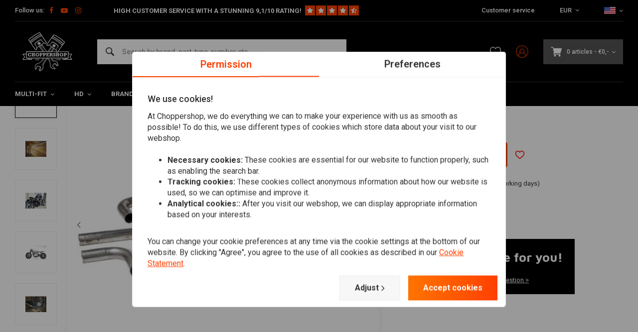

--- FILE ---
content_type: text/html;charset=utf-8
request_url: https://www.choppershop.com/en/45-mm-diy-exhaust-pipe-kit-steel.html
body_size: 57086
content:
<!DOCTYPE html>
<html lang="en">
  
      
  <head>
  



    
  <meta charset="utf-8"/>
  <meta name="viewport" content="width=device-width, initial-scale=1.0">
  <meta http-equiv="X-UA-Compatible" content="IE=edge,chrome=1">
  
      <title>45 MM DIY Exhaust Pipe Kit  kopen bij ChopperShop.com</title>
  	<meta name="description" content="Koop 45 MM DIY Exhaust Pipe Kit  voordelig bij ChopperShop.com. ✓ Persoonlijk advies. ✓ Snelle verzending met PostNL. ✓ 30 dagen bedenktijd!" />
    
    
  		<meta charset="utf-8"/>
<!-- [START] 'blocks/head.rain' -->
<!--

  (c) 2008-2026 Lightspeed Netherlands B.V.
  http://www.lightspeedhq.com
  Generated: 25-01-2026 @ 07:12:14

-->
<link rel="canonical" href="https://www.choppershop.com/en/45-mm-diy-exhaust-pipe-kit-steel.html"/>
<link rel="alternate" href="https://www.choppershop.com/en/index.rss" type="application/rss+xml" title="New products"/>
<meta name="robots" content="noodp,noydir"/>
<meta name="google-site-verification" content="LexS71RAIFLdkvdVnB0UR4z5AbFXUKegUHRo42X70II"/>
<meta name="google-site-verification" content="nhaUTLzUwkPds_1CzprTp18aOGMdF-n-lUKMIbQ_itc"/>
<meta name="google-site-verification" content="yUZGyuoBhh_O2QlXeJlp2k7ny5A8M4V_9Cp_izrhv7g"/>
<meta property="og:url" content="https://www.choppershop.com/en/45-mm-diy-exhaust-pipe-kit-steel.html?source=facebook"/>
<meta property="og:site_name" content="ChopperShop.com"/>
<meta property="og:title" content="45 MM DIY Exhaust Pipe Kit "/>
<meta property="og:description" content="45MM DIY Exhaust Pipe Kit to make your own exhaust. The set consists of bends and lengths which generally should be sufficient for one system.<br />
<br />
The wall th..."/>
<meta property="og:image" content="https://cdn.webshopapp.com/shops/71199/files/288750117/45-mm-diy-exhaust-pipe-kit-steel.jpg"/>
<script>
</script><!-- BOF Google Code for Motorcycles United BV - Added by GMU - https://gmu.online/ -->
<!-- Global site tag (gtag.js) - Google Ads: "AW-788977545"-->
<script async src="https://www.googletagmanager.com/gtag/js?id=AW-788977545"></script>
<script>
    window.dataLayer = window.dataLayer || [];
    function gtag(){dataLayer.push(arguments);}
    gtag('js', new Date());

    gtag('config', "AW-788977545");
</script>
<!-- EOF Google Code for Motorcycles United BV - Added by GMU - https://gmu.online/ -->
<script>
</script>
<!--[if lt IE 9]>
<script src="https://cdn.webshopapp.com/assets/html5shiv.js?2025-02-20"></script>
<![endif]-->
<!-- [END] 'blocks/head.rain' -->
      <meta property="og:description" content="45MM DIY Exhaust Pipe Kit to make your own exhaust. The set consists of bends and lengths which generally should be sufficient for one system.<br />
<br />
The wall th..."/>
    
      
 
  <script>
  // Define dataLayer and the gtag function.
  window.dataLayer = window.dataLayer || [];
  function gtag(){dataLayer.push(arguments);}

  if (localStorage.getItem('consentMode') === null) {
    gtag('consent', 'default', {
      'ad_storage': 'denied', // marketing
      'ad_user_data': 'denied', // marketing
      'ad_personalization': 'denied', // persoonlijk
      'analytics_storage': 'denied', // analytics
      'functionality_storage': 'denied', // functioneel
      'personalization_storage': 'denied', // persoonlijk
      'security_storage': 'denied' // functioneel
    });
  } else {
    gtag('consent', 'default', JSON.parse(localStorage.getItem('consentMode')));
  }
  </script>


   
  
<!-- Google Tag Manager -->
<script>
(function(w,d,s,l,i){w[l]=w[l]||[];w[l].push({'gtm.start':
new Date().getTime(),event:'gtm.js'});var f=d.getElementsByTagName(s)[0],
j=d.createElement(s),dl=l!='dataLayer'?'&l='+l:'';j.async=true;j.src=
'https://www.googletagmanager.com/gtm.js?id='+i+dl;f.parentNode.insertBefore(j,f);
})(window,document,'script','dataLayer','GTM-M8SKP63');</script>
<!-- End Google Tag Manager -->
  
  
  <meta name="keywords" content="45, MM, DIY, Exhaust, Pipe, Kit, Steel, Choppershop.com is your partner for custom motorcycle parts, cool clothing and DIY material. We offer brands like Biltwell, Rolands Sands, Lowbrow, DNA, our own label and many more." />
  <meta name="apple-mobile-web-app-capable" content="yes">
  <meta name="apple-mobile-web-app-status-bar-style" content="black">
  <meta property="fb:app_id" content="966242223397117"/>
  <meta name="theme-color" content="#000000" />
  <meta name="pagespeed" content="https://www.erwinhofman.com/">
  
     <meta name="facebook-domain-verification" content="lz7y0gbaz5g2gqclvpk0gxyz754dol" />
      <meta name="trustpilot-one-time-domain-verification-id" content="bccefca9-8de8-4e9b-98f7-ecddb3817ae8"/>
    <script type="text/javascript"> (function(c,l,a,r,i,t,y){ c[a]=c[a]||function(){(c[a].q=c[a].q||[]).push(arguments)}; t=l.createElement(r);t.async=1;t.src="https://www.clarity.ms/tag/"+i; y=l.getElementsByTagName(r)[0];y.parentNode.insertBefore(t,y); })(window, document, "clarity", "script", "mr6x2ihh04"); </script>
    
  
          
          
  
      <link rel="alternate" hreflang="nl" href="https://www.choppershop.com/nl/go/product/97566087/"></link>
      <link rel="alternate" hreflang="de" href="https://www.choppershop.com/de/go/product/97566087/"></link>
      <link rel="alternate" hreflang="en" href="https://www.choppershop.com/en/go/product/97566087/"></link>
      <link rel="alternate" hreflang="fr" href="https://www.choppershop.com/fr/go/product/97566087/"></link>
  
  <link rel="shortcut icon" href="https://cdn.webshopapp.com/shops/71199/themes/155429/assets/favicon.ico?20260120154002" type="image/x-icon" />
  <link rel="preconnect" href="https://fonts.gstatic.com" crossorigin />
  <link rel="preload" as="style" href="https://fonts.googleapis.com/css?family=Roboto:300,400,500,600,700,800,900%7CMaven%20Pro:300,400,500,600,700,800,900&display=swap" />
  <link rel="stylesheet" href="https://fonts.googleapis.com/css?family=Roboto:300,400,500,600,700,800,900%7CMaven%20Pro:300,400,500,600,700,800,900&display=swap" media="print" onload="this.media='all'" />  
  
  <link rel="preload" href="https://cdn.webshopapp.com/shops/71199/themes/155429/assets/css-bootstrap.css?2026012015405920201223150452" as="style">
  <link rel="preload" href="https://cdn.webshopapp.com/shops/71199/themes/155429/assets/semantic.css?2026012015405920201223150452" as="style">
  <link rel="preload" href="https://cdn.webshopapp.com/assets/gui-2-0.css?2025-02-20" as="style">
  <link rel="preload" href="https://cdn.webshopapp.com/assets/gui-responsive-2-0.css?2025-02-20" as="style">

  <link rel="stylesheet" href="https://cdn.webshopapp.com/shops/71199/themes/155429/assets/css-bootstrap.css?2026012015405920201223150452" />
  <link rel="stylesheet" href="https://cdn.webshopapp.com/shops/71199/themes/155429/assets/semantic.css?2026012015405920201223150452" />
  <link rel="stylesheet" href="https://cdn.webshopapp.com/assets/gui-2-0.css?2025-02-20" />
  <link rel="stylesheet" href="https://cdn.webshopapp.com/assets/gui-responsive-2-0.css?2025-02-20" />
    
  <link rel="preload" href="https://cdn.webshopapp.com/shops/71199/themes/155429/assets/style-min-2.css?2026012015405920201223150452?1769321534" as="style">
  <link rel="stylesheet" href="https://cdn.webshopapp.com/shops/71199/themes/155429/assets/style-min-2.css?2026012015405920201223150452?1769321534"  />

  <link rel="preload" href="https://cdn.webshopapp.com/shops/71199/themes/155429/assets/settings.css?2026012015405920201223150452?23092024" as="style" onload="this.onload=null;this.rel='stylesheet'">
  <noscript><link rel="stylesheet" href="https://cdn.webshopapp.com/shops/71199/themes/155429/assets/settings.css?2026012015405920201223150452?23092024"></noscript>

  <link rel="preload" href="https://cdn.webshopapp.com/shops/71199/themes/155429/assets/custom.css?202601201540592020122315045220220602" as="style" onload="this.onload=null;this.rel='stylesheet'">
  <noscript><link rel="stylesheet" href="https://cdn.webshopapp.com/shops/71199/themes/155429/assets/custom.css?202601201540592020122315045220220602"></noscript>

  <link rel="preload" href="https://cdn.webshopapp.com/shops/71199/themes/155429/assets/shopmonkey.css?2026012015405920201223150452?1769321534" as="style" onload="this.onload=null;this.rel='stylesheet'">
  <noscript><link rel="stylesheet" href="https://cdn.webshopapp.com/shops/71199/themes/155429/assets/shopmonkey.css?2026012015405920201223150452?1769321534"></noscript>

  <link rel="preload" href="https://cdn.webshopapp.com/shops/71199/themes/155429/assets/header-2025.css?2026012015405920201223150452?1769321534" as="style" onload="this.onload=null;this.rel='stylesheet'">
  <noscript><link rel="stylesheet" href="https://cdn.webshopapp.com/shops/71199/themes/155429/assets/header-2025.css?2026012015405920201223150452?1769321534"></noscript>

  <link rel="preload" href="https://cdn.webshopapp.com/shops/71199/themes/155429/assets/sm-account.css?2026012015405920201223150452?1769321534" as="style" onload="this.onload=null;this.rel='stylesheet'">
  <noscript><link rel="stylesheet" href="https://cdn.webshopapp.com/shops/71199/themes/155429/assets/sm-account.css?2026012015405920201223150452?1769321534"></noscript>

  <link rel="preload" href="https://cdn.webshopapp.com/shops/71199/themes/155429/assets/productpage-2025.css?2026012015405920201223150452?1769321534" as="style" onload="this.onload=null;this.rel='stylesheet'">
  <noscript><link rel="stylesheet" href="https://cdn.webshopapp.com/shops/71199/themes/155429/assets/productpage-2025.css?2026012015405920201223150452?1769321534"></noscript>

  <link rel="preload" href="https://unpkg.com/boxicons@2.1.4/css/boxicons.min.css" as="style" onload="this.onload=null;this.rel='stylesheet'">
  <noscript><link href="https://unpkg.com/boxicons@2.1.4/css/boxicons.min.css" rel="stylesheet"></noscript>

  <link rel="preload" href="https://cdn.webshopapp.com/shops/71199/themes/155429/assets/css-vendor.css?2026012015405920201223150452?20220602-8" as="style" onload="this.onload=null;this.rel='stylesheet'">
  <noscript><link rel="stylesheet" href="https://cdn.webshopapp.com/shops/71199/themes/155429/assets/css-vendor.css?2026012015405920201223150452?20220602-8"></noscript>

  <link rel="preload" href="https://cdn.webshopapp.com/shops/71199/themes/155429/assets/font-awesome-min.css?2026012015405920201223150452" as="style" onload="this.onload=null;this.rel='stylesheet'">
  <noscript><link rel="stylesheet" href="https://cdn.webshopapp.com/shops/71199/themes/155429/assets/font-awesome-min.css?2026012015405920201223150452"></noscript>
  
  
  
        <!-- head-jquery-gui -->
  <script src="https://cdn.webshopapp.com/shops/71199/themes/155429/assets/js-jquery-2-0-1.js?2026012015405920201223150452"></script>
  <script src="https://cdn.webshopapp.com/assets/jquery-ui-1-10-1.js?2025-02-20"></script>
      <script>
    /*
 * jQuery deprecated live method
 */
if (typeof $.prototype.live == "undefined")
{
    jQuery.fn.extend({
        live: function( types, data, fn ) {
            jQuery( this.context ).on( types, this.selector, data, fn );
            return this;
        }
    });
}
  </script>
  <script src="https://cdn.webshopapp.com/assets/gui.js?2025-02-20"></script>
	<script src="https://cdn.webshopapp.com/assets/gui-responsive-2-0.js?2025-02-20"></script>    
    
  
    
    
</head>  
        	    
  <body class="dev shop-71199"><!-- Google Tag Manager (noscript) --><noscript><iframe src="https://www.googletagmanager.com/ns.html?id=GTM-M8SKP63"
height="0" width="0" style="display:none;visibility:hidden"></iframe></noscript><!-- End Google Tag Manager (noscript) --><div class="mobile-menu-overlay menu "></div><div class="mobile-menu cart hidden-lg "><div class="mobile-menu-inner"><ul class="sub-menu"><li><a class="accent-color" href="https://www.choppershop.com/en/account/"><i class="icon icon-account-alt before"></i>Login/Account</a></li></ul><ul class="main-links"><li class=""><a class="normal-link " href="https://www.choppershop.com/en/multi-fit/">Multi-fit</a><span class="more-cats"><i class="fa fa-angle-right"></i></span><ul class=""><li class=""><noscript><img src="https://cdn.webshopapp.com/shops/71199/files/214805984/100x100x2/bars-equipment.jpg" alt="Bars &amp; Equipment"  width="90" height="90" /></noscript><a class="normal-link" href="https://www.choppershop.com/en/multi-fit/bars-equipment/">Bars &amp; Equipment</a><span class="more-cats"><i class="fa fa-angle-right"></i></span><ul class=""><li class=""><a class="normal-link" href="https://www.choppershop.com/en/multi-fit/bars-equipment/grips/">Grips</a></li><li class=""><a class="normal-link" href="https://www.choppershop.com/en/multi-fit/bars-equipment/handlebars/">Handlebars</a></li><li class=""><a class="normal-link" href="https://www.choppershop.com/en/multi-fit/bars-equipment/twistgrips/">Twistgrips</a></li><li class=""><a class="normal-link" href="https://www.choppershop.com/en/multi-fit/bars-equipment/switches-controls/">Switches &amp; Controls</a></li><li class=""><a class="normal-link" href="https://www.choppershop.com/en/multi-fit/bars-equipment/risers/">Risers</a></li><li class=""><a class="normal-link" href="https://www.choppershop.com/en/multi-fit/bars-equipment/brake-clutch/">Brake / Clutch</a></li><li class=""><a class="normal-link" href="https://www.choppershop.com/en/multi-fit/bars-equipment/cable/">Cable </a></li><li class=""><a class="normal-link" href="https://www.choppershop.com/en/multi-fit/bars-equipment/ape-hanger-kits/">Ape Hanger Kits</a></li><li class=""><a class="normal-link" href="https://www.choppershop.com/en/multi-fit/bars-equipment/miscellaneous-bars-equipment/">Miscellaneous Bars &amp; Equipment</a></li></ul></li><li class=""><noscript><img src="https://cdn.webshopapp.com/shops/71199/files/243947600/100x100x2/lighting.jpg" alt="Lighting"  width="90" height="90" /></noscript><a class="normal-link" href="https://www.choppershop.com/en/multi-fit/lighting/">Lighting</a><span class="more-cats"><i class="fa fa-angle-right"></i></span><ul class=""><li class=""><a class="normal-link" href="https://www.choppershop.com/en/multi-fit/lighting/indicator-lights/">Indicator Lights</a></li><li class=""><a class="normal-link" href="https://www.choppershop.com/en/multi-fit/lighting/headlight/">Headlight</a></li><li class=""><a class="normal-link" href="https://www.choppershop.com/en/multi-fit/lighting/taillight/">Taillight</a></li><li class=""><a class="normal-link" href="https://www.choppershop.com/en/multi-fit/lighting/turn-signal-indicators/">Turn Signal Indicators</a></li><li class=""><a class="normal-link" href="https://www.choppershop.com/en/multi-fit/lighting/brackets/">Brackets</a></li><li class=""><a class="normal-link" href="https://www.choppershop.com/en/multi-fit/lighting/license-plate-light/">License plate light</a></li><li class=""><a class="normal-link" href="https://www.choppershop.com/en/multi-fit/lighting/miscellaneous-lighting/">Miscellaneous Lighting</a></li></ul></li><li class=""><noscript><img src="https://cdn.webshopapp.com/shops/71199/files/300846804/100x100x2/seats-more.jpg" alt="Seats &amp; More"  width="90" height="90" /></noscript><a class="normal-link" href="https://www.choppershop.com/en/multi-fit/seats-more/">Seats &amp; More</a><span class="more-cats"><i class="fa fa-angle-right"></i></span><ul class=""><li class=""><a class="normal-link" href="https://www.choppershop.com/en/multi-fit/seats-more/diy-seat-parts/">DIY Seat Parts</a></li><li class=""><a class="normal-link" href="https://www.choppershop.com/en/multi-fit/seats-more/bobber-seats/">Bobber Seats</a></li><li class=""><a class="normal-link" href="https://www.choppershop.com/en/multi-fit/seats-more/tracker/">Tracker</a></li><li class=""><a class="normal-link" href="https://www.choppershop.com/en/multi-fit/seats-more/fully-upholstered/">Fully Upholstered</a></li><li class=""><a class="normal-link" href="https://www.choppershop.com/en/multi-fit/seats-more/pillion-pads/">Pillion Pads</a></li><li class=""><a class="normal-link" href="https://www.choppershop.com/en/multi-fit/seats-more/twin-seats/">Twin Seats</a></li><li class=""><a class="normal-link" href="https://www.choppershop.com/en/multi-fit/seats-more/seats-miscellaneous/">Seats Miscellaneous</a></li></ul></li><li class=""><noscript><img src="https://cdn.webshopapp.com/shops/71199/files/313836077/100x100x2/exhaust-more.jpg" alt="Exhaust &amp; More"  width="90" height="90" /></noscript><a class="normal-link" href="https://www.choppershop.com/en/multi-fit/exhaust-more/">Exhaust &amp; More</a><span class="more-cats"><i class="fa fa-angle-right"></i></span><ul class=""><li class=""><a class="normal-link" href="https://www.choppershop.com/en/multi-fit/exhaust-more/mufflers/">Mufflers</a></li><li class=""><a class="normal-link" href="https://www.choppershop.com/en/multi-fit/exhaust-more/db-killers/">dB-Killers</a></li><li class=""><a class="normal-link" href="https://www.choppershop.com/en/multi-fit/exhaust-more/exhaust-wrap/">Exhaust Wrap</a></li><li class=""><a class="normal-link" href="https://www.choppershop.com/en/multi-fit/exhaust-more/miscellaneous/">Miscellaneous</a></li><li class=""><a class="normal-link" href="https://www.choppershop.com/en/multi-fit/exhaust-more/tips/">Tips</a></li></ul></li><li class=""><noscript><img src="https://cdn.webshopapp.com/shops/71199/files/244053227/100x100x2/mirror.jpg" alt="Mirror"  width="90" height="90" /></noscript><a class="normal-link" href="https://www.choppershop.com/en/multi-fit/mirror/">Mirror</a></li><li class=""><noscript><img src="https://cdn.webshopapp.com/shops/71199/files/243945587/100x100x2/meters.jpg" alt="Meters"  width="90" height="90" /></noscript><a class="normal-link" href="https://www.choppershop.com/en/multi-fit/meters/">Meters</a><span class="more-cats"><i class="fa fa-angle-right"></i></span><ul class=""><li class=""><a class="normal-link" href="https://www.choppershop.com/en/multi-fit/meters/digital/">Digital</a></li><li class=""><a class="normal-link" href="https://www.choppershop.com/en/multi-fit/meters/mechanical/">Mechanical</a></li><li class=""><a class="normal-link" href="https://www.choppershop.com/en/multi-fit/meters/sensor/">Sensor</a></li><li class=""><a class="normal-link" href="https://www.choppershop.com/en/multi-fit/meters/accessories/">Accessories</a></li><li class=""><a class="normal-link" href="https://www.choppershop.com/en/multi-fit/meters/miscellaneous-gauges/">Miscellaneous Gauges</a></li></ul></li><li class=""><noscript><img src="https://cdn.webshopapp.com/shops/71199/files/314215575/100x100x2/electra.jpg" alt="Electra"  width="90" height="90" /></noscript><a class="normal-link" href="https://www.choppershop.com/en/multi-fit/electra/">Electra</a><span class="more-cats"><i class="fa fa-angle-right"></i></span><ul class=""><li class=""><a class="normal-link" href="https://www.choppershop.com/en/multi-fit/electra/relays-resistors/">Relays / Resistors</a></li><li class=""><a class="normal-link" href="https://www.choppershop.com/en/multi-fit/electra/batteries/">Batteries</a></li><li class=""><a class="normal-link" href="https://www.choppershop.com/en/multi-fit/electra/ignition-switch/">Ignition Switch</a></li><li class=""><a class="normal-link" href="https://www.choppershop.com/en/multi-fit/electra/control-boxes/">Control Boxes</a></li><li class=""><a class="normal-link" href="https://www.choppershop.com/en/multi-fit/electra/alarm/">Alarm</a></li><li class=""><a class="normal-link" href="https://www.choppershop.com/en/multi-fit/electra/horns/">Horns</a></li><li class=""><a class="normal-link" href="https://www.choppershop.com/en/multi-fit/electra/navigation-accessory/">Navigation &amp; Accessory</a></li><li class=""><a class="normal-link" href="https://www.choppershop.com/en/multi-fit/electra/battery-chargers/">Battery chargers</a></li></ul></li><li class=""><noscript><img src="https://cdn.webshopapp.com/shops/71199/files/314215674/100x100x2/tanks-more.jpg" alt="Tanks &amp; More"  width="90" height="90" /></noscript><a class="normal-link" href="https://www.choppershop.com/en/multi-fit/tanks-more/">Tanks &amp; More</a><span class="more-cats"><i class="fa fa-angle-right"></i></span><ul class=""><li class=""><a class="normal-link" href="https://www.choppershop.com/en/multi-fit/tanks-more/tanks/">Tanks</a></li><li class=""><a class="normal-link" href="https://www.choppershop.com/en/multi-fit/tanks-more/fuel-cap/">Fuel cap</a></li><li class=""><a class="normal-link" href="https://www.choppershop.com/en/multi-fit/tanks-more/fuel-lines/">Fuel lines</a></li><li class=""><a class="normal-link" href="https://www.choppershop.com/en/multi-fit/tanks-more/petrol-filter/">Petrol filter</a></li><li class=""><a class="normal-link" href="https://www.choppershop.com/en/multi-fit/tanks-more/fuel-tap/">Fuel tap</a></li><li class=""><a class="normal-link" href="https://www.choppershop.com/en/multi-fit/tanks-more/diy-fuel-tank-parts/">DIY Fuel Tank Parts</a></li><li class=""><a class="normal-link" href="https://www.choppershop.com/en/multi-fit/tanks-more/fuel-tank-treatments/">Fuel Tank Treatments</a></li></ul></li><li class=""><noscript><img src="https://cdn.webshopapp.com/shops/71199/files/95351378/100x100x2/fenders.jpg" alt="Fenders"  width="90" height="90" /></noscript><a class="normal-link" href="https://www.choppershop.com/en/multi-fit/fenders/">Fenders</a><span class="more-cats"><i class="fa fa-angle-right"></i></span><ul class=""><li class=""><a class="normal-link" href="https://www.choppershop.com/en/multi-fit/fenders/front-fender/">Front Fender</a></li><li class=""><a class="normal-link" href="https://www.choppershop.com/en/multi-fit/fenders/rear-fender/">Rear Fender</a></li><li class=""><a class="normal-link" href="https://www.choppershop.com/en/multi-fit/fenders/fender-struts/">Fender Struts</a></li><li class=""><a class="normal-link" href="https://www.choppershop.com/en/multi-fit/fenders/fender-base/">Fender Base</a></li></ul></li><li class=""><noscript><img src="https://cdn.webshopapp.com/shops/71199/files/300847374/100x100x2/parts-screens.jpg" alt="Parts &amp; Screens"  width="90" height="90" /></noscript><a class="normal-link" href="https://www.choppershop.com/en/multi-fit/parts-screens/">Parts &amp; Screens</a><span class="more-cats"><i class="fa fa-angle-right"></i></span><ul class=""><li class=""><a class="normal-link" href="https://www.choppershop.com/en/multi-fit/parts-screens/fairings/">Fairings</a></li><li class=""><a class="normal-link" href="https://www.choppershop.com/en/multi-fit/parts-screens/screens/">Screens</a></li></ul></li><li class=""><noscript><img src="https://cdn.webshopapp.com/shops/71199/files/300845715/100x100x2/brackets-sissy-bars.jpg" alt="Brackets &amp; Sissy Bars"  width="90" height="90" /></noscript><a class="normal-link" href="https://www.choppershop.com/en/multi-fit/brackets-sissy-bars/">Brackets &amp; Sissy Bars</a><span class="more-cats"><i class="fa fa-angle-right"></i></span><ul class=""><li class=""><a class="normal-link" href="https://www.choppershop.com/en/multi-fit/brackets-sissy-bars/sissy-bar/">Sissy Bar</a></li><li class=""><a class="normal-link" href="https://www.choppershop.com/en/multi-fit/brackets-sissy-bars/side-mounts/">Side Mounts</a></li><li class=""><a class="normal-link" href="https://www.choppershop.com/en/multi-fit/brackets-sissy-bars/crash-bars/">Crash Bars</a></li><li class=""><a class="normal-link" href="https://www.choppershop.com/en/multi-fit/brackets-sissy-bars/luggage-racks/">Luggage Racks</a></li></ul></li><li class=""><noscript><img src="https://cdn.webshopapp.com/shops/71199/files/262243148/100x100x2/saddlebags-toolrolls.jpg" alt="Saddlebags &amp; Toolrolls"  width="90" height="90" /></noscript><a class="normal-link" href="https://www.choppershop.com/en/multi-fit/saddlebags-toolrolls/">Saddlebags &amp; Toolrolls</a><span class="more-cats"><i class="fa fa-angle-right"></i></span><ul class=""><li class=""><a class="normal-link" href="https://www.choppershop.com/en/multi-fit/saddlebags-toolrolls/saddle-bags-toolrolls/">Saddle Bags &amp; Toolrolls</a></li><li class=""><a class="normal-link" href="https://www.choppershop.com/en/multi-fit/saddlebags-toolrolls/saddlebag-supports/">Saddlebag Supports</a></li></ul></li><li class=""><noscript><img src="https://cdn.webshopapp.com/shops/71199/files/300846366/100x100x2/suspension.jpg" alt="Suspension"  width="90" height="90" /></noscript><a class="normal-link" href="https://www.choppershop.com/en/multi-fit/suspension/">Suspension</a><span class="more-cats"><i class="fa fa-angle-right"></i></span><ul class=""><li class=""><a class="normal-link" href="https://www.choppershop.com/en/multi-fit/suspension/shocks/">Shocks</a></li><li class=""><a class="normal-link" href="https://www.choppershop.com/en/multi-fit/suspension/fork-boots/">Fork Boots</a></li><li class=""><a class="normal-link" href="https://www.choppershop.com/en/multi-fit/suspension/struts/">Struts</a></li><li class=""><a class="normal-link" href="https://www.choppershop.com/en/multi-fit/suspension/fork-covers-shrouds/">Fork Covers / Shrouds</a></li><li class=""><a class="normal-link" href="https://www.choppershop.com/en/multi-fit/suspension/braces/">Braces</a></li></ul></li><li class=""><noscript><img src="https://cdn.webshopapp.com/shops/71199/files/244007423/100x100x2/rearsets-forward-controls.jpg" alt="Rearsets / Forward Controls"  width="90" height="90" /></noscript><a class="normal-link" href="https://www.choppershop.com/en/multi-fit/rearsets-forward-controls/">Rearsets / Forward Controls</a><span class="more-cats"><i class="fa fa-angle-right"></i></span><ul class=""><li class=""><a class="normal-link" href="https://www.choppershop.com/en/multi-fit/rearsets-forward-controls/kickstart/">Kickstart</a></li><li class=""><a class="normal-link" href="https://www.choppershop.com/en/multi-fit/rearsets-forward-controls/forward-controls/">Forward Controls</a></li><li class=""><a class="normal-link" href="https://www.choppershop.com/en/multi-fit/rearsets-forward-controls/pegs-pedals-linkage/">Pegs / Pedals / Linkage</a></li><li class=""><a class="normal-link" href="https://www.choppershop.com/en/multi-fit/rearsets-forward-controls/rearsets/">Rearsets </a></li><li class=""><a class="normal-link" href="https://www.choppershop.com/en/multi-fit/rearsets-forward-controls/switch-button/">Switch button</a></li></ul></li><li class=""><noscript><img src="https://cdn.webshopapp.com/shops/71199/files/243941504/100x100x2/filters.jpg" alt="Filters"  width="90" height="90" /></noscript><a class="normal-link" href="https://www.choppershop.com/en/multi-fit/filters/">Filters</a><span class="more-cats"><i class="fa fa-angle-right"></i></span><ul class=""><li class=""><a class="normal-link" href="https://www.choppershop.com/en/multi-fit/filters/power-filter/">Power Filter</a></li><li class=""><a class="normal-link" href="https://www.choppershop.com/en/multi-fit/filters/carter-engine/">Carter / Engine</a></li><li class=""><a class="normal-link" href="https://www.choppershop.com/en/multi-fit/filters/velocity-stacks/">Velocity Stacks</a></li></ul></li></ul></li><li class=""><a class="normal-link " href="https://www.choppershop.com/en/hd/">HD</a><span class="more-cats"><i class="fa fa-angle-right"></i></span><ul class=""><li class=""><noscript><img src="https://cdn.webshopapp.com/shops/71199/files/324626874/100x100x2/harley-maintenance.jpg" alt="Harley maintenance"  width="90" height="90" /></noscript><a class="normal-link" href="https://www.choppershop.com/en/hd/harley-maintenance/">Harley maintenance</a><span class="more-cats"><i class="fa fa-angle-right"></i></span><ul class=""><li class=""><a class="normal-link" href="https://www.choppershop.com/en/hd/harley-maintenance/workshop-manuals-harley/">Workshop manuals Harley</a></li><li class=""><a class="normal-link" href="https://www.choppershop.com/en/hd/harley-maintenance/service-kits/">Service kits</a></li><li class=""><a class="normal-link" href="https://www.choppershop.com/en/hd/harley-maintenance/oil-filter/">Oil filter</a></li><li class=""><a class="normal-link" href="https://www.choppershop.com/en/hd/harley-maintenance/batteries-for-harley-davidson/">Batteries for Harley Davidson</a></li><li class=""><a class="normal-link" href="https://www.choppershop.com/en/hd/harley-maintenance/ignition-parts-harley/">Ignition Parts Harley</a></li><li class=""><a class="normal-link" href="https://www.choppershop.com/en/hd/harley-maintenance/brake-parts/">Brake parts</a></li><li class=""><a class="normal-link" href="https://www.choppershop.com/en/hd/harley-maintenance/gaskets/">Gaskets</a></li><li class=""><a class="normal-link" href="https://www.choppershop.com/en/hd/harley-maintenance/lucas-oil/">Lucas Oil</a></li><li class=""><a class="normal-link" href="https://www.choppershop.com/en/hd/harley-maintenance/line-cable/">Line &amp; Cable</a></li><li class=""><a class="normal-link" href="https://www.choppershop.com/en/hd/harley-maintenance/bearings/">Bearings</a></li><li class=""><a class="normal-link" href="https://www.choppershop.com/en/hd/harley-maintenance/seals/">Seals</a></li><li class=""><a class="normal-link" href="https://www.choppershop.com/en/hd/harley-maintenance/carburetor-and-accessories/">Carburetor and accessories</a></li><li class=""><a class="normal-link" href="https://www.choppershop.com/en/hd/harley-maintenance/technical-engine-parts-for-harley/">Technical Engine Parts for Harley</a></li><li class=""><a class="normal-link" href="https://www.choppershop.com/en/hd/harley-maintenance/valve-and-pushrod-parts/">Valve and Pushrod Parts</a></li><li class=""><a class="normal-link" href="https://www.choppershop.com/en/hd/harley-maintenance/clutch/">Clutch</a></li><li class=""><a class="normal-link" href="https://www.choppershop.com/en/hd/harley-maintenance/drive-belt/">Drive belt</a></li><li class=""><a class="normal-link" href="https://www.choppershop.com/en/hd/harley-maintenance/cam-lifter-rocker-parts/">Cam / Lifter &amp; Rocker Parts</a></li><li class=""><a class="normal-link" href="https://www.choppershop.com/en/hd/harley-maintenance/hd-front-fork-maintenance-parts/">HD Front fork Maintenance parts</a></li><li class=""><a class="normal-link" href="https://www.choppershop.com/en/hd/harley-maintenance/starter-engines-parts-for-harley/">Starter Engines &amp; Parts for Harley</a></li><li class=""><a class="normal-link" href="https://www.choppershop.com/en/hd/harley-maintenance/wheel-pulleys-for-harley/">Wheel Pulleys for Harley</a></li><li class=""><a class="normal-link" href="https://www.choppershop.com/en/hd/harley-maintenance/fuel-injectors-for-harley/">Fuel Injectors for Harley</a></li></ul></li><li class=""><noscript><img src="https://cdn.webshopapp.com/shops/71199/files/287987850/100x100x2/harley-exhaust-mufflers.jpg" alt="Harley Exhaust &amp; Mufflers"  width="90" height="90" /></noscript><a class="normal-link" href="https://www.choppershop.com/en/hd/harley-exhaust-mufflers/">Harley Exhaust &amp; Mufflers</a><span class="more-cats"><i class="fa fa-angle-right"></i></span><ul class=""><li class=""><a class="normal-link" href="https://www.choppershop.com/en/hd/harley-exhaust-mufflers/slip-ons-mufflers-for-harley/">Slip-ons / Mufflers for Harley</a></li><li class=""><a class="normal-link" href="https://www.choppershop.com/en/hd/harley-exhaust-mufflers/exhaust-systems/">Exhaust systems</a></li><li class=""><a class="normal-link" href="https://www.choppershop.com/en/hd/harley-exhaust-mufflers/exhaust-and-exhaust-parts/">Exhaust and Exhaust parts</a></li><li class=""><a class="normal-link" href="https://www.choppershop.com/en/hd/harley-exhaust-mufflers/vance-hines-fuelpak-for-harley/">Vance &amp; Hines FUELPAK for Harley</a></li></ul></li><li class=""><noscript><img src="https://cdn.webshopapp.com/shops/71199/files/319875390/100x100x2/handlebars-accessories.jpg" alt="Handlebars &amp; accessories"  width="90" height="90" /></noscript><a class="normal-link" href="https://www.choppershop.com/en/hd/handlebars-accessories/">Handlebars &amp; accessories</a><span class="more-cats"><i class="fa fa-angle-right"></i></span><ul class=""><li class=""><a class="normal-link" href="https://www.choppershop.com/en/hd/handlebars-accessories/handlebars-harley/">Handlebars Harley</a></li><li class=""><a class="normal-link" href="https://www.choppershop.com/en/hd/handlebars-accessories/risers-harley/">Risers Harley</a></li><li class=""><a class="normal-link" href="https://www.choppershop.com/en/hd/handlebars-accessories/throttle-assembly-harley/">Throttle Assembly Harley</a></li><li class=""><a class="normal-link" href="https://www.choppershop.com/en/hd/handlebars-accessories/brake-clutch/">Brake / Clutch </a></li><li class=""><a class="normal-link" href="https://www.choppershop.com/en/hd/handlebars-accessories/miscellaneous/">Miscellaneous</a></li><li class=""><a class="normal-link" href="https://www.choppershop.com/en/hd/handlebars-accessories/custom-throttle-clamp/">Custom Throttle Clamp</a></li><li class=""><a class="normal-link" href="https://www.choppershop.com/en/hd/handlebars-accessories/harley-gauges/">Harley Gauges</a></li></ul></li><li class=""><noscript><img src="https://cdn.webshopapp.com/shops/71199/files/320006875/100x100x2/harley-lighting-electrics.jpg" alt="Harley Lighting &amp; Electrics"  width="90" height="90" /></noscript><a class="normal-link" href="https://www.choppershop.com/en/hd/harley-lighting-electrics/">Harley Lighting &amp; Electrics</a><span class="more-cats"><i class="fa fa-angle-right"></i></span><ul class=""><li class=""><a class="normal-link" href="https://www.choppershop.com/en/hd/harley-lighting-electrics/tuning-electronics/">Tuning &amp; electronics</a></li><li class=""><a class="normal-link" href="https://www.choppershop.com/en/hd/harley-lighting-electrics/speedo-mounts/">Speedo Mounts</a></li><li class=""><a class="normal-link" href="https://www.choppershop.com/en/hd/harley-lighting-electrics/turn-signals-harley/">Turn signals Harley</a></li><li class=""><a class="normal-link" href="https://www.choppershop.com/en/hd/harley-lighting-electrics/harley-rear-lights/">Harley rear lights</a></li><li class=""><a class="normal-link" href="https://www.choppershop.com/en/hd/harley-lighting-electrics/headlights-harley/">Headlights Harley</a></li><li class=""><a class="normal-link" href="https://www.choppershop.com/en/hd/harley-lighting-electrics/spotlamp-mounting-bar/">Spotlamp mounting bar</a></li><li class=""><a class="normal-link" href="https://www.choppershop.com/en/hd/harley-lighting-electrics/ignition-injection/">Ignition &amp; Injection</a></li></ul></li><li class=""><noscript><img src="https://cdn.webshopapp.com/shops/71199/files/317372802/100x100x2/seats-sissy-bars-and-montage-kits.jpg" alt="Seats, Sissy Bars  and montage kits"  width="90" height="90" /></noscript><a class="normal-link" href="https://www.choppershop.com/en/hd/seats-sissy-bars-and-montage-kits/">Seats, Sissy Bars  and montage kits</a><span class="more-cats"><i class="fa fa-angle-right"></i></span><ul class=""><li class=""><a class="normal-link" href="https://www.choppershop.com/en/hd/seats-sissy-bars-and-montage-kits/seats/">Seats</a></li><li class=""><a class="normal-link" href="https://www.choppershop.com/en/hd/seats-sissy-bars-and-montage-kits/saddle-bags-racks/">Saddle Bags / Racks</a></li><li class=""><a class="normal-link" href="https://www.choppershop.com/en/hd/seats-sissy-bars-and-montage-kits/sissy-bars/">Sissy Bars</a></li><li class=""><a class="normal-link" href="https://www.choppershop.com/en/hd/seats-sissy-bars-and-montage-kits/mounting-kits/">Mounting kits </a></li></ul></li><li class=""><noscript><img src="https://cdn.webshopapp.com/shops/71199/files/262141496/100x100x2/tanks-accessories.jpg" alt="Tanks &amp; accessories"  width="90" height="90" /></noscript><a class="normal-link" href="https://www.choppershop.com/en/hd/tanks-accessories/">Tanks &amp; accessories</a><span class="more-cats"><i class="fa fa-angle-right"></i></span><ul class=""><li class=""><a class="normal-link" href="https://www.choppershop.com/en/hd/tanks-accessories/tanks/">Tanks</a></li><li class=""><a class="normal-link" href="https://www.choppershop.com/en/hd/tanks-accessories/tank-accessories/">Tank Accessories</a></li><li class=""><a class="normal-link" href="https://www.choppershop.com/en/hd/tanks-accessories/tank-dashboard-cover-panels/">Tank / Dashboard Cover Panels</a></li><li class=""><a class="normal-link" href="https://www.choppershop.com/en/hd/tanks-accessories/oil-tanks-harley/">Oil tanks Harley</a></li></ul></li><li class=""><noscript><img src="https://cdn.webshopapp.com/shops/71199/files/345982959/100x100x2/frame-accessories-for-harley.jpg" alt="Frame &amp; Accessories for Harley"  width="90" height="90" /></noscript><a class="normal-link" href="https://www.choppershop.com/en/hd/frame-accessories-for-harley/">Frame &amp; Accessories for Harley</a><span class="more-cats"><i class="fa fa-angle-right"></i></span><ul class=""><li class=""><a class="normal-link" href="https://www.choppershop.com/en/hd/frame-accessories-for-harley/rims-harley/">Rims Harley</a></li><li class=""><a class="normal-link" href="https://www.choppershop.com/en/hd/frame-accessories-for-harley/frames-harley/">Frames Harley</a></li><li class=""><a class="normal-link" href="https://www.choppershop.com/en/hd/frame-accessories-for-harley/crash-bars-for-harley-davidson/">Crash bars for Harley Davidson</a></li><li class=""><a class="normal-link" href="https://www.choppershop.com/en/hd/frame-accessories-for-harley/chain-guards-harley/">Chain guards Harley</a></li></ul></li><li class=""><noscript><img src="https://cdn.webshopapp.com/shops/71199/files/334835164/100x100x2/inlet-air-filter.jpg" alt="Inlet &amp; air filter"  width="90" height="90" /></noscript><a class="normal-link" href="https://www.choppershop.com/en/hd/inlet-air-filter/">Inlet &amp; air filter</a></li><li class=""><noscript><img src="https://cdn.webshopapp.com/shops/71199/files/341399537/100x100x2/engine-covers.jpg" alt="Engine Covers"  width="90" height="90" /></noscript><a class="normal-link" href="https://www.choppershop.com/en/hd/engine-covers/">Engine Covers</a><span class="more-cats"><i class="fa fa-angle-right"></i></span><ul class=""><li class=""><a class="normal-link" href="https://www.choppershop.com/en/hd/engine-covers/derby-covers/">Derby covers</a></li><li class=""><a class="normal-link" href="https://www.choppershop.com/en/hd/engine-covers/primary-covers-harley/">Primary Covers Harley</a></li><li class=""><a class="normal-link" href="https://www.choppershop.com/en/hd/engine-covers/engine-guard/">Engine Guard</a></li><li class=""><a class="normal-link" href="https://www.choppershop.com/en/hd/engine-covers/transmission-covers-harley/">Transmission Covers Harley</a></li></ul></li><li class=""><noscript><img src="https://cdn.webshopapp.com/shops/71199/files/282218968/100x100x2/suspension-harley.jpg" alt="Suspension Harley"  width="90" height="90" /></noscript><a class="normal-link" href="https://www.choppershop.com/en/hd/suspension-harley/">Suspension Harley</a><span class="more-cats"><i class="fa fa-angle-right"></i></span><ul class=""><li class=""><a class="normal-link" href="https://www.choppershop.com/en/hd/suspension-harley/rear-suspension/">Rear suspension</a></li><li class=""><a class="normal-link" href="https://www.choppershop.com/en/hd/suspension-harley/front-fork-suspension/">Front fork suspension</a></li><li class=""><a class="normal-link" href="https://www.choppershop.com/en/hd/suspension-harley/fork-tubes-harley/">Fork Tubes Harley</a></li><li class=""><a class="normal-link" href="https://www.choppershop.com/en/hd/suspension-harley/forks/">Forks</a></li><li class=""><a class="normal-link" href="https://www.choppershop.com/en/hd/suspension-harley/fork-shrouds/">Fork Shrouds</a></li></ul></li><li class=""><noscript><img src="https://cdn.webshopapp.com/shops/71199/files/318078833/100x100x2/fender-harley.jpg" alt="Fender Harley"  width="90" height="90" /></noscript><a class="normal-link" href="https://www.choppershop.com/en/hd/fender-harley/">Fender Harley</a><span class="more-cats"><i class="fa fa-angle-right"></i></span><ul class=""><li class=""><a class="normal-link" href="https://www.choppershop.com/en/hd/fender-harley/rear-fender-harley/">Rear fender Harley</a></li><li class=""><a class="normal-link" href="https://www.choppershop.com/en/hd/fender-harley/fender-accessories-harley-10695149/">Fender Accessories Harley</a></li><li class=""><a class="normal-link" href="https://www.choppershop.com/en/hd/fender-harley/front-fender-harley/">Front fender Harley</a></li><li class=""><a class="normal-link" href="https://www.choppershop.com/en/hd/fender-harley/luggage-racks-harley/">Luggage Racks Harley</a></li></ul></li><li class=""><noscript><img src="https://cdn.webshopapp.com/shops/71199/files/319918008/100x100x2/fairing-parts-harley.jpg" alt="Fairing parts Harley"  width="90" height="90" /></noscript><a class="normal-link" href="https://www.choppershop.com/en/hd/fairing-parts-harley/">Fairing parts Harley</a><span class="more-cats"><i class="fa fa-angle-right"></i></span><ul class=""><li class=""><a class="normal-link" href="https://www.choppershop.com/en/hd/fairing-parts-harley/fairing-windschields/">Fairing / Windschields</a></li><li class=""><a class="normal-link" href="https://www.choppershop.com/en/hd/fairing-parts-harley/bugspoilers/">Bugspoilers</a></li></ul></li><li class=""><noscript><img src="https://cdn.webshopapp.com/shops/71199/files/288822972/100x100x2/forward-controls-footrest-systems.jpg" alt="Forward controls &amp; footrest systems"  width="90" height="90" /></noscript><a class="normal-link" href="https://www.choppershop.com/en/hd/forward-controls-footrest-systems/">Forward controls &amp; footrest systems</a><span class="more-cats"><i class="fa fa-angle-right"></i></span><ul class=""><li class=""><a class="normal-link" href="https://www.choppershop.com/en/hd/forward-controls-footrest-systems/forward-controls/">Forward Controls </a></li><li class=""><a class="normal-link" href="https://www.choppershop.com/en/hd/forward-controls-footrest-systems/floorboards/">Floorboards</a></li><li class=""><a class="normal-link" href="https://www.choppershop.com/en/hd/forward-controls-footrest-systems/rearsets/">Rearsets</a></li><li class=""><a class="normal-link" href="https://www.choppershop.com/en/hd/forward-controls-footrest-systems/footrests/">Footrests</a></li><li class=""><a class="normal-link" href="https://www.choppershop.com/en/hd/forward-controls-footrest-systems/side-stand-accessories/">Side Stand &amp; Accessories</a></li><li class=""><a class="normal-link" href="https://www.choppershop.com/en/hd/forward-controls-footrest-systems/brake-pedals-harley/">Brake pedals Harley</a></li></ul></li><li class=""><noscript><img src="https://cdn.webshopapp.com/shops/71199/files/288902829/100x100x2/miscellaneous.jpg" alt="Miscellaneous"  width="90" height="90" /></noscript><a class="normal-link" href="https://www.choppershop.com/en/hd/miscellaneous/">Miscellaneous</a></li></ul></li><li class=""><a class="normal-link " href="https://www.choppershop.com/en/brand-style/">Brand / Style</a><span class="more-cats"><i class="fa fa-angle-right"></i></span><ul class=""><li class=""><noscript><img src="https://cdn.webshopapp.com/shops/71199/files/243295190/100x100x2/suzuki.jpg" alt="Suzuki"  width="90" height="90" /></noscript><a class="normal-link" href="https://www.choppershop.com/en/brand-style/suzuki/">Suzuki</a><span class="more-cats"><i class="fa fa-angle-right"></i></span><ul class=""><li class=""><a class="normal-link" href="https://www.choppershop.com/en/brand-style/suzuki/intake-filters/">Intake &amp; Filters</a></li><li class=""><a class="normal-link" href="https://www.choppershop.com/en/brand-style/suzuki/saddle-bags-racks/">Saddle Bags / Racks</a></li><li class=""><a class="normal-link" href="https://www.choppershop.com/en/brand-style/suzuki/seats-sissy-bars/">Seats &amp; Sissy Bars</a></li><li class=""><a class="normal-link" href="https://www.choppershop.com/en/brand-style/suzuki/crash-bars/">Crash Bars</a></li><li class=""><a class="normal-link" href="https://www.choppershop.com/en/brand-style/suzuki/exhaust/">Exhaust</a></li><li class=""><a class="normal-link" href="https://www.choppershop.com/en/brand-style/suzuki/suzuki-bobber-kit/">Suzuki Bobber Kit</a></li></ul></li><li class=""><noscript><img src="https://cdn.webshopapp.com/shops/71199/files/243294253/100x100x2/yamaha.jpg" alt="Yamaha"  width="90" height="90" /></noscript><a class="normal-link" href="https://www.choppershop.com/en/brand-style/yamaha/">Yamaha</a><span class="more-cats"><i class="fa fa-angle-right"></i></span><ul class=""><li class=""><a class="normal-link" href="https://www.choppershop.com/en/brand-style/yamaha/exhaust/">Exhaust</a></li><li class=""><a class="normal-link" href="https://www.choppershop.com/en/brand-style/yamaha/intake-filters/">Intake &amp; Filters</a></li><li class=""><a class="normal-link" href="https://www.choppershop.com/en/brand-style/yamaha/saddle-bags-racks/">Saddle Bags / Racks</a></li><li class=""><a class="normal-link" href="https://www.choppershop.com/en/brand-style/yamaha/crash-bars/">Crash bars</a></li><li class=""><a class="normal-link" href="https://www.choppershop.com/en/brand-style/yamaha/seats-sissy-bars/">Seats &amp; Sissy Bars</a></li><li class=""><a class="normal-link" href="https://www.choppershop.com/en/brand-style/yamaha/tuning/">Tuning</a></li><li class=""><a class="normal-link" href="https://www.choppershop.com/en/brand-style/yamaha/yamaha-bobber-kit/">Yamaha Bobber Kit</a></li></ul></li><li class=""><noscript><img src="https://cdn.webshopapp.com/shops/71199/files/243294794/100x100x2/honda.jpg" alt="Honda"  width="90" height="90" /></noscript><a class="normal-link" href="https://www.choppershop.com/en/brand-style/honda/">Honda</a><span class="more-cats"><i class="fa fa-angle-right"></i></span><ul class=""><li class=""><a class="normal-link" href="https://www.choppershop.com/en/brand-style/honda/intake-filters/">Intake &amp; Filters</a></li><li class=""><a class="normal-link" href="https://www.choppershop.com/en/brand-style/honda/saddle-bags-racks/">Saddle Bags / Racks</a></li><li class=""><a class="normal-link" href="https://www.choppershop.com/en/brand-style/honda/crash-bars/">Crash Bars</a></li><li class=""><a class="normal-link" href="https://www.choppershop.com/en/brand-style/honda/exhaust/">Exhaust</a></li><li class=""><a class="normal-link" href="https://www.choppershop.com/en/brand-style/honda/seats-sissy-bars/">Seats &amp; Sissy Bars</a></li><li class=""><a class="normal-link" href="https://www.choppershop.com/en/brand-style/honda/maintenance-parts-honda/">Maintenance Parts Honda</a></li></ul></li><li class=""><noscript><img src="https://cdn.webshopapp.com/shops/71199/files/243293135/100x100x2/kawasaki.jpg" alt="Kawasaki"  width="90" height="90" /></noscript><a class="normal-link" href="https://www.choppershop.com/en/brand-style/kawasaki/">Kawasaki</a><span class="more-cats"><i class="fa fa-angle-right"></i></span><ul class=""><li class=""><a class="normal-link" href="https://www.choppershop.com/en/brand-style/kawasaki/intake-filters/">Intake &amp; Filters</a></li><li class=""><a class="normal-link" href="https://www.choppershop.com/en/brand-style/kawasaki/saddle-bags/">Saddle Bags</a></li><li class=""><a class="normal-link" href="https://www.choppershop.com/en/brand-style/kawasaki/seats-sissy-bars/">Seats &amp; Sissy Bars</a></li><li class=""><a class="normal-link" href="https://www.choppershop.com/en/brand-style/kawasaki/crash-bars/">Crash Bars</a></li><li class=""><a class="normal-link" href="https://www.choppershop.com/en/brand-style/kawasaki/exhaust/">Exhaust</a></li><li class=""><a class="normal-link" href="https://www.choppershop.com/en/brand-style/kawasaki/kawasaki-miscellaneous/">Kawasaki Miscellaneous</a></li><li class=""><a class="normal-link" href="https://www.choppershop.com/en/brand-style/kawasaki/tank-bibs-kawasaki/">Tank Bibs Kawasaki</a></li></ul></li><li class=""><noscript><img src="https://cdn.webshopapp.com/shops/71199/files/233879793/100x100x2/indian.jpg" alt="Indian"  width="90" height="90" /></noscript><a class="normal-link" href="https://www.choppershop.com/en/brand-style/indian/">Indian</a><span class="more-cats"><i class="fa fa-angle-right"></i></span><ul class=""><li class=""><a class="normal-link" href="https://www.choppershop.com/en/brand-style/indian/exhaust/">Exhaust</a></li><li class=""><a class="normal-link" href="https://www.choppershop.com/en/brand-style/indian/forward-controls-pegs/">Forward Controls &amp; Pegs</a></li><li class=""><a class="normal-link" href="https://www.choppershop.com/en/brand-style/indian/intake-filters/">Intake &amp; Filters</a></li><li class=""><a class="normal-link" href="https://www.choppershop.com/en/brand-style/indian/saddle-bags-racks/">Saddle Bags / Racks</a></li><li class=""><a class="normal-link" href="https://www.choppershop.com/en/brand-style/indian/seats-sissy-bars/">Seats &amp; Sissy Bars</a></li><li class=""><a class="normal-link" href="https://www.choppershop.com/en/brand-style/indian/fenders/">Fenders</a></li><li class=""><a class="normal-link" href="https://www.choppershop.com/en/brand-style/indian/fairing-windschields/">Fairing / Windschields</a></li><li class=""><a class="normal-link" href="https://www.choppershop.com/en/brand-style/indian/miscellaneous/">Miscellaneous</a></li></ul></li><li class=""><noscript><img src="https://cdn.webshopapp.com/shops/71199/files/270369334/100x100x2/bobber.jpg" alt="Bobber"  width="90" height="90" /></noscript><a class="normal-link" href="https://www.choppershop.com/en/brand-style/bobber/">Bobber</a><span class="more-cats"><i class="fa fa-angle-right"></i></span><ul class=""><li class=""><a class="normal-link" href="https://www.choppershop.com/en/brand-style/bobber/bobber-seats-parts/">Bobber Seats &amp; Parts</a></li><li class=""><a class="normal-link" href="https://www.choppershop.com/en/brand-style/bobber/bobber-tanks/">Bobber Tanks</a></li><li class=""><a class="normal-link" href="https://www.choppershop.com/en/brand-style/bobber/bobber-lighting/">Bobber Lighting</a></li><li class=""><a class="normal-link" href="https://www.choppershop.com/en/brand-style/bobber/bobber-mudguards/">Bobber Mudguards</a></li><li class=""><a class="normal-link" href="https://www.choppershop.com/en/brand-style/bobber/bobber-miscellaneous/">Bobber Miscellaneous</a></li><li class=""><a class="normal-link" href="https://www.choppershop.com/en/brand-style/bobber/bobber-built-step-by-step-guide/">Bobber Built, Step by Step Guide </a></li><li class=""><a class="normal-link" href="https://www.choppershop.com/en/brand-style/bobber/bobber-sidemount/">Bobber Sidemount</a></li><li class=""><a class="normal-link" href="https://www.choppershop.com/en/brand-style/bobber/bobber-kits/">Bobber Kits</a></li></ul></li><li class=""><noscript><img src="https://cdn.webshopapp.com/shops/71199/files/270368449/100x100x2/old-school.jpg" alt="Old-school"  width="90" height="90" /></noscript><a class="normal-link" href="https://www.choppershop.com/en/brand-style/old-school/">Old-school</a><span class="more-cats"><i class="fa fa-angle-right"></i></span><ul class=""><li class=""><a class="normal-link" href="https://www.choppershop.com/en/brand-style/old-school/what-is-an-old-school-chopper/">What is an Old-school Chopper?</a></li><li class=""><a class="normal-link" href="https://www.choppershop.com/en/brand-style/old-school/exhaust/">Exhaust</a></li><li class=""><a class="normal-link" href="https://www.choppershop.com/en/brand-style/old-school/old-school-lights/">Old-school Lights</a></li><li class=""><a class="normal-link" href="https://www.choppershop.com/en/brand-style/old-school/ape-hanger-handlebar/">Ape Hanger Handlebar</a></li><li class=""><a class="normal-link" href="https://www.choppershop.com/en/brand-style/old-school/sissy-bars/">Sissy Bars</a></li><li class=""><a class="normal-link" href="https://www.choppershop.com/en/brand-style/old-school/old-school-seats/">Old-school Seats</a></li></ul></li><li class=""><noscript><img src="https://cdn.webshopapp.com/shops/71199/files/271755994/100x100x2/club-style.jpg" alt="Club Style"  width="90" height="90" /></noscript><a class="normal-link" href="https://www.choppershop.com/en/brand-style/club-style/">Club Style</a><span class="more-cats"><i class="fa fa-angle-right"></i></span><ul class=""><li class=""><a class="normal-link" href="https://www.choppershop.com/en/brand-style/club-style/exhaust/">Exhaust</a></li><li class=""><a class="normal-link" href="https://www.choppershop.com/en/brand-style/club-style/fairings/">Fairings</a></li><li class=""><a class="normal-link" href="https://www.choppershop.com/en/brand-style/club-style/bars-and-risers/">Bars and risers</a></li><li class=""><a class="normal-link" href="https://www.choppershop.com/en/brand-style/club-style/club-style-seats/">Club-style Seats</a></li></ul></li><li class=""><noscript><img src="https://cdn.webshopapp.com/shops/71199/files/272057410/100x100x2/touring.jpg" alt="Touring"  width="90" height="90" /></noscript><a class="normal-link" href="https://www.choppershop.com/en/brand-style/touring/">Touring</a><span class="more-cats"><i class="fa fa-angle-right"></i></span><ul class=""><li class=""><a class="normal-link" href="https://www.choppershop.com/en/brand-style/touring/what-is-a-touring-chopper/">What is a Touring Chopper?</a></li><li class=""><a class="normal-link" href="https://www.choppershop.com/en/brand-style/touring/fairings-windshields/">Fairings / Windshields</a></li><li class=""><a class="normal-link" href="https://www.choppershop.com/en/brand-style/touring/ape-hanger-handlebar/">Ape Hanger Handlebar</a></li><li class=""><a class="normal-link" href="https://www.choppershop.com/en/brand-style/touring/exhaust/">Exhaust</a></li><li class=""><a class="normal-link" href="https://www.choppershop.com/en/brand-style/touring/touring-seats-parts/">Touring Seats &amp; Parts</a></li><li class=""><a class="normal-link" href="https://www.choppershop.com/en/brand-style/touring/saddlebags-cases-accessories/">Saddlebags / Cases / Accessories </a></li></ul></li></ul></li><li class=""><a class="normal-link " href="https://www.choppershop.com/en/the-garage/">The Garage</a><span class="more-cats"><i class="fa fa-angle-right"></i></span><ul class=""><li class=""><noscript><img src="https://cdn.webshopapp.com/shops/71199/files/300841179/100x100x2/tools.jpg" alt="Tools"  width="90" height="90" /></noscript><a class="normal-link" href="https://www.choppershop.com/en/the-garage/tools/">Tools</a><span class="more-cats"><i class="fa fa-angle-right"></i></span><ul class=""><li class=""><a class="normal-link" href="https://www.choppershop.com/en/the-garage/tools/grinding/">Grinding </a></li><li class=""><a class="normal-link" href="https://www.choppershop.com/en/the-garage/tools/safety/">Safety</a></li><li class=""><a class="normal-link" href="https://www.choppershop.com/en/the-garage/tools/paint/">Paint</a></li><li class=""><a class="normal-link" href="https://www.choppershop.com/en/the-garage/tools/drills-bits-threading/">Drills / Bits / Threading</a></li><li class=""><a class="normal-link" href="https://www.choppershop.com/en/the-garage/tools/pliers/">Pliers</a></li><li class=""><a class="normal-link" href="https://www.choppershop.com/en/the-garage/tools/measurement-tools/">Measurement Tools</a></li><li class=""><a class="normal-link" href="https://www.choppershop.com/en/the-garage/tools/screwing/">Screwing</a></li><li class=""><a class="normal-link" href="https://www.choppershop.com/en/the-garage/tools/wrenching/">Wrenching</a></li><li class=""><a class="normal-link" href="https://www.choppershop.com/en/the-garage/tools/sets/">Sets</a></li><li class=""><a class="normal-link" href="https://www.choppershop.com/en/the-garage/tools/machines/">Machines</a></li><li class=""><a class="normal-link" href="https://www.choppershop.com/en/the-garage/tools/miscellaneous-tools/">Miscellaneous Tools</a></li><li class=""><a class="normal-link" href="https://www.choppershop.com/en/the-garage/tools/workshop-sets/">Workshop Sets</a></li><li class=""><a class="normal-link" href="https://www.choppershop.com/en/the-garage/tools/drills-and-bit-sets/"> Drills and bit sets</a></li><li class=""><a class="normal-link" href="https://www.choppershop.com/en/the-garage/tools/nuts-and-bolts/">Nuts and Bolts</a></li><li class=""><a class="normal-link" href="https://www.choppershop.com/en/the-garage/tools/ratchets-sockets/">Ratchets &amp; Sockets</a></li><li class=""><a class="normal-link" href="https://www.choppershop.com/en/the-garage/tools/electric/"> Electric</a></li><li class=""><a class="normal-link" href="https://www.choppershop.com/en/the-garage/tools/hammer/">Hammer</a></li><li class=""><a class="normal-link" href="https://www.choppershop.com/en/the-garage/tools/allen-key-torx/">Allen Key &amp; Torx</a></li><li class=""><a class="normal-link" href="https://www.choppershop.com/en/the-garage/tools/trolleys-boxes/"> Trolleys &amp; Boxes</a></li><li class=""><a class="normal-link" href="https://www.choppershop.com/en/the-garage/tools/mannesmann/">Mannesmann</a></li><li class=""><a class="normal-link" href="https://www.choppershop.com/en/the-garage/tools/measuring-tools/">Measuring Tools</a></li><li class=""><a class="normal-link" href="https://www.choppershop.com/en/the-garage/tools/ring-wrench-sets/">Ring / Wrench Sets</a></li><li class=""><a class="normal-link" href="https://www.choppershop.com/en/the-garage/tools/screwdrivers/">Screwdrivers</a></li><li class=""><a class="normal-link" href="https://www.choppershop.com/en/the-garage/tools/special-tools/">Special tools</a></li><li class=""><a class="normal-link" href="https://www.choppershop.com/en/the-garage/tools/threading-tools/"> Threading Tools</a></li><li class=""><a class="normal-link" href="https://www.choppershop.com/en/the-garage/tools/brushes/">Brushes</a></li><li class=""><a class="normal-link" href="https://www.choppershop.com/en/the-garage/tools/wera/">Wera</a></li></ul></li><li class=""><noscript><img src="https://cdn.webshopapp.com/shops/71199/files/288742083/100x100x2/diy-material.jpg" alt="DIY Material"  width="90" height="90" /></noscript><a class="normal-link" href="https://www.choppershop.com/en/the-garage/diy-material/">DIY Material</a><span class="more-cats"><i class="fa fa-angle-right"></i></span><ul class=""><li class=""><a class="normal-link" href="https://www.choppershop.com/en/the-garage/diy-material/exhaust-parts/">Exhaust Parts</a></li><li class=""><a class="normal-link" href="https://www.choppershop.com/en/the-garage/diy-material/frame-parts/">Frame Parts</a></li><li class=""><a class="normal-link" href="https://www.choppershop.com/en/the-garage/diy-material/bungs/">Bungs</a></li><li class=""><a class="normal-link" href="https://www.choppershop.com/en/the-garage/diy-material/mounting-tabs/">Mounting Tabs</a></li><li class=""><a class="normal-link" href="https://www.choppershop.com/en/the-garage/diy-material/sheet-metal/">Sheet Metal</a></li><li class=""><a class="normal-link" href="https://www.choppershop.com/en/the-garage/diy-material/bolts-nuts/">Bolts &amp; Nuts</a></li></ul></li><li class=""><noscript><img src="https://cdn.webshopapp.com/shops/71199/files/300852261/100x100x2/oil-grease.jpg" alt="Oil &amp; Grease"  width="90" height="90" /></noscript><a class="normal-link" href="https://www.choppershop.com/en/the-garage/oil-grease/">Oil &amp; Grease</a><span class="more-cats"><i class="fa fa-angle-right"></i></span><ul class=""><li class=""><a class="normal-link" href="https://www.choppershop.com/en/the-garage/oil-grease/oil/">Oil</a></li><li class=""><a class="normal-link" href="https://www.choppershop.com/en/the-garage/oil-grease/gear-oil/">Gear Oil</a></li><li class=""><a class="normal-link" href="https://www.choppershop.com/en/the-garage/oil-grease/grease/">Grease</a></li><li class=""><a class="normal-link" href="https://www.choppershop.com/en/the-garage/oil-grease/fork-oil/">Fork oil</a></li><li class=""><a class="normal-link" href="https://www.choppershop.com/en/the-garage/oil-grease/oil-parts/">Oil Parts</a></li></ul></li><li class=""><noscript><img src="https://cdn.webshopapp.com/shops/71199/files/109930394/100x100x2/tires.jpg" alt="Tires "  width="90" height="90" /></noscript><a class="normal-link" href="https://www.choppershop.com/en/the-garage/tires/">Tires </a><span class="more-cats"><i class="fa fa-angle-right"></i></span><ul class=""><li class=""><a class="normal-link" href="https://www.choppershop.com/en/the-garage/tires/spokes/">Spokes</a></li><li class=""><a class="normal-link" href="https://www.choppershop.com/en/the-garage/tires/inner-tubes/">Inner Tubes</a></li><li class=""><a class="normal-link" href="https://www.choppershop.com/en/the-garage/tires/15-inch/">15 Inch</a></li><li class=""><a class="normal-link" href="https://www.choppershop.com/en/the-garage/tires/16-inch/">16 Inch</a></li><li class=""><a class="normal-link" href="https://www.choppershop.com/en/the-garage/tires/17-inch/">17 Inch</a></li><li class=""><a class="normal-link" href="https://www.choppershop.com/en/the-garage/tires/18-inch/">18 Inch</a></li><li class=""><a class="normal-link" href="https://www.choppershop.com/en/the-garage/tires/19-inch/">19 Inch</a></li><li class=""><a class="normal-link" href="https://www.choppershop.com/en/the-garage/tires/20-inch/">20 Inch</a></li><li class=""><a class="normal-link" href="https://www.choppershop.com/en/the-garage/tires/21-inch/">21 Inch</a></li><li class=""><a class="normal-link" href="https://www.choppershop.com/en/the-garage/tires/23-inch/">23 Inch</a></li></ul></li><li class=""><noscript><img src="https://cdn.webshopapp.com/shops/71199/files/287881764/100x100x2/service-products-fluids.jpg" alt="Service Products &amp; Fluids "  width="90" height="90" /></noscript><a class="normal-link" href="https://www.choppershop.com/en/the-garage/service-products-fluids/">Service Products &amp; Fluids </a><span class="more-cats"><i class="fa fa-angle-right"></i></span><ul class=""><li class=""><a class="normal-link" href="https://www.choppershop.com/en/the-garage/service-products-fluids/cleaning-conditioning/">Cleaning &amp; Conditioning</a></li><li class=""><a class="normal-link" href="https://www.choppershop.com/en/the-garage/service-products-fluids/service-products/">Service Products</a></li><li class=""><a class="normal-link" href="https://www.choppershop.com/en/the-garage/service-products-fluids/miscellaneous/">Miscellaneous</a></li><li class=""><a class="normal-link" href="https://www.choppershop.com/en/the-garage/service-products-fluids/liquids/">Liquids</a></li></ul></li><li class=""><noscript><img src="https://cdn.webshopapp.com/shops/71199/files/277978480/100x100x2/electra.jpg" alt="Electra"  width="90" height="90" /></noscript><a class="normal-link" href="https://www.choppershop.com/en/the-garage/electra/">Electra</a><span class="more-cats"><i class="fa fa-angle-right"></i></span><ul class=""><li class=""><a class="normal-link" href="https://www.choppershop.com/en/the-garage/electra/wiring-harness/">Wiring Harness</a></li><li class=""><a class="normal-link" href="https://www.choppershop.com/en/the-garage/electra/tools/">Tools</a></li><li class=""><a class="normal-link" href="https://www.choppershop.com/en/the-garage/electra/miscellaneous/">Miscellaneous</a></li></ul></li><li class=""><noscript><img src="https://cdn.webshopapp.com/shops/71199/files/323772306/100x100x2/oilfilters.jpg" alt="Oilfilters "  width="90" height="90" /></noscript><a class="normal-link" href="https://www.choppershop.com/en/the-garage/oilfilters/">Oilfilters </a></li><li class=""><noscript><img src="https://cdn.webshopapp.com/shops/71199/files/255423797/100x100x2/workshop-manuals.jpg" alt="Workshop manuals"  width="90" height="90" /></noscript><a class="normal-link" href="https://www.choppershop.com/en/the-garage/workshop-manuals/">Workshop manuals</a></li><li class=""><noscript><img src="https://cdn.webshopapp.com/shops/71199/files/226624973/100x100x2/ignition.jpg" alt="Ignition"  width="90" height="90" /></noscript><a class="normal-link" href="https://www.choppershop.com/en/the-garage/ignition/">Ignition</a><span class="more-cats"><i class="fa fa-angle-right"></i></span><ul class=""><li class=""><a class="normal-link" href="https://www.choppershop.com/en/the-garage/ignition/starters/">Starters</a></li><li class=""><a class="normal-link" href="https://www.choppershop.com/en/the-garage/ignition/ignition-cables/">Ignition cables</a></li><li class=""><a class="normal-link" href="https://www.choppershop.com/en/the-garage/ignition/spark-plugs/">Spark plugs</a></li></ul></li><li class=""><noscript><img src="https://cdn.webshopapp.com/shops/71199/files/324613395/100x100x2/seals.jpg" alt="Seals"  width="90" height="90" /></noscript><a class="normal-link" href="https://www.choppershop.com/en/the-garage/seals/">Seals</a></li><li class=""><noscript><img src="https://cdn.webshopapp.com/shops/71199/files/464214697/100x100x2/locks.jpg" alt="Locks"  width="90" height="90" /></noscript><a class="normal-link" href="https://www.choppershop.com/en/the-garage/locks/">Locks</a></li></ul></li><li class=""><a class="normal-link " href="https://www.choppershop.com/en/the-biker/">The Biker</a><span class="more-cats"><i class="fa fa-angle-right"></i></span><ul class=""><li class=""><noscript><img src="https://cdn.webshopapp.com/shops/71199/files/313831210/100x100x2/helmets.jpg" alt="Helmets"  width="90" height="90" /></noscript><a class="normal-link" href="https://www.choppershop.com/en/the-biker/helmets/">Helmets</a><span class="more-cats"><i class="fa fa-angle-right"></i></span><ul class=""><li class=""><a class="normal-link" href="https://www.choppershop.com/en/the-biker/helmets/visors/">Visors</a></li><li class=""><a class="normal-link" href="https://www.choppershop.com/en/the-biker/helmets/full-face-helmets/">Full Face Helmets</a></li><li class=""><a class="normal-link" href="https://www.choppershop.com/en/the-biker/helmets/jet-helmets/">Jet Helmets</a></li><li class=""><a class="normal-link" href="https://www.choppershop.com/en/the-biker/helmets/mx-helmets/">MX Helmets</a></li></ul></li><li class=""><noscript><img src="https://cdn.webshopapp.com/shops/71199/files/313831269/100x100x2/sunglasses.jpg" alt="Sunglasses"  width="90" height="90" /></noscript><a class="normal-link" href="https://www.choppershop.com/en/the-biker/sunglasses/">Sunglasses</a></li><li class=""><noscript><img src="https://cdn.webshopapp.com/shops/71199/files/313832031/100x100x2/flannels.jpg" alt="Flannels"  width="90" height="90" /></noscript><a class="normal-link" href="https://www.choppershop.com/en/the-biker/flannels/">Flannels</a></li><li class=""><noscript><img src="https://cdn.webshopapp.com/shops/71199/files/313831578/100x100x2/shirts.jpg" alt="Shirts"  width="90" height="90" /></noscript><a class="normal-link" href="https://www.choppershop.com/en/the-biker/shirts/">Shirts</a></li><li class=""><noscript><img src="https://cdn.webshopapp.com/shops/71199/files/219479663/100x100x2/sweater-hoodies.jpg" alt="Sweater &amp; Hoodies"  width="90" height="90" /></noscript><a class="normal-link" href="https://www.choppershop.com/en/the-biker/sweater-hoodies/">Sweater &amp; Hoodies</a></li><li class=""><noscript><img src="https://cdn.webshopapp.com/shops/71199/files/285050211/100x100x2/vesten.jpg" alt="Vesten"  width="90" height="90" /></noscript><a class="normal-link" href="https://www.choppershop.com/en/the-biker/vesten/">Vesten</a></li><li class=""><noscript><img src="https://cdn.webshopapp.com/shops/71199/files/219479105/100x100x2/jackets.jpg" alt="Jackets"  width="90" height="90" /></noscript><a class="normal-link" href="https://www.choppershop.com/en/the-biker/jackets/">Jackets</a></li><li class=""><noscript><img src="https://cdn.webshopapp.com/shops/71199/files/219478745/100x100x2/gloves.jpg" alt="Gloves"  width="90" height="90" /></noscript><a class="normal-link" href="https://www.choppershop.com/en/the-biker/gloves/">Gloves</a></li><li class=""><noscript><img src="https://cdn.webshopapp.com/shops/71199/files/313831778/100x100x2/caps.jpg" alt="Caps"  width="90" height="90" /></noscript><a class="normal-link" href="https://www.choppershop.com/en/the-biker/caps/">Caps</a></li><li class=""><noscript><img src="https://cdn.webshopapp.com/shops/71199/files/313831835/100x100x2/cool-stuff.jpg" alt="Cool Stuff"  width="90" height="90" /></noscript><a class="normal-link" href="https://www.choppershop.com/en/the-biker/cool-stuff/">Cool Stuff</a></li><li class=""><noscript><img src="https://cdn.webshopapp.com/shops/71199/files/219479861/100x100x2/shoes-boots.jpg" alt="Shoes &amp; Boots"  width="90" height="90" /></noscript><a class="normal-link" href="https://www.choppershop.com/en/the-biker/shoes-boots/">Shoes &amp; Boots</a></li><li class=""><noscript><img src="https://cdn.webshopapp.com/shops/71199/files/219479930/100x100x2/pants.jpg" alt="Pants"  width="90" height="90" /></noscript><a class="normal-link" href="https://www.choppershop.com/en/the-biker/pants/">Pants</a></li><li class=""><noscript><img src="https://cdn.webshopapp.com/shops/71199/files/219479393/100x100x2/bags.jpg" alt="Bags"  width="90" height="90" /></noscript><a class="normal-link" href="https://www.choppershop.com/en/the-biker/bags/">Bags</a></li><li class=""><noscript><img src="https://cdn.webshopapp.com/shops/71199/files/269390287/100x100x2/scarfs-bandanas.jpg" alt="Scarfs &amp; Bandanas "  width="90" height="90" /></noscript><a class="normal-link" href="https://www.choppershop.com/en/the-biker/scarfs-bandanas/">Scarfs &amp; Bandanas </a></li><li class=""><noscript><img src="https://cdn.webshopapp.com/shops/71199/files/388310763/100x100x2/womens-childrens-clothing.jpg" alt="Women&#039;s &amp; children&#039;s clothing"  width="90" height="90" /></noscript><a class="normal-link" href="https://www.choppershop.com/en/the-biker/womens-childrens-clothing/">Women&#039;s &amp; children&#039;s clothing</a><span class="more-cats"><i class="fa fa-angle-right"></i></span><ul class=""><li class=""><a class="normal-link" href="https://www.choppershop.com/en/the-biker/womens-childrens-clothing/children/">Children</a></li><li class=""><a class="normal-link" href="https://www.choppershop.com/en/the-biker/womens-childrens-clothing/ladies/">Ladies</a></li></ul></li><li class=""><noscript><img src="https://cdn.webshopapp.com/shops/71199/files/421486732/100x100x2/underwear-leg-protection.jpg" alt="Underwear &amp; Leg Protection"  width="90" height="90" /></noscript><a class="normal-link" href="https://www.choppershop.com/en/the-biker/underwear-leg-protection/">Underwear &amp; Leg Protection</a></li><li class=""><noscript><img src="https://cdn.webshopapp.com/shops/71199/files/421486782/100x100x2/belts.jpg" alt="Belts"  width="90" height="90" /></noscript><a class="normal-link" href="https://www.choppershop.com/en/the-biker/belts/">Belts</a></li><li class=""><noscript><img src="https://cdn.webshopapp.com/shops/71199/files/451711631/100x100x2/rolands-sands-design-sale.jpg" alt="Rolands Sands Design SALE"  width="90" height="90" /></noscript><a class="normal-link" href="https://www.choppershop.com/en/the-biker/rolands-sands-design-sale/">Rolands Sands Design SALE</a></li><li class=""><noscript><img src="https://cdn.webshopapp.com/shops/71199/files/480868281/100x100x2/roeg-chaser-chase-chris.jpg" alt="Roeg | Chaser/Chase/Chris"  width="90" height="90" /></noscript><a class="normal-link" href="https://www.choppershop.com/en/the-biker/roeg-chaser-chase-chris/">Roeg | Chaser/Chase/Chris</a></li></ul></li><li class=""><a class="normal-link " href="https://www.choppershop.com/en/sale/">SALE</a><span class="more-cats"><i class="fa fa-angle-right"></i></span><ul class=""><li class=""><noscript><img src="https://cdn.webshopapp.com/shops/71199/files/468576201/100x100x2/clothing-sale.jpg" alt="Clothing sale"  width="90" height="90" /></noscript><a class="normal-link" href="https://www.choppershop.com/en/sale/clothing-sale/">Clothing sale</a></li><li class=""><noscript><img src="https://cdn.webshopapp.com/shops/71199/files/468576250/100x100x2/motorcycle-helmet-sale.jpg" alt="Motorcycle Helmet Sale"  width="90" height="90" /></noscript><a class="normal-link" href="https://www.choppershop.com/en/sale/motorcycle-helmet-sale/">Motorcycle Helmet Sale</a></li><li class=""><noscript><img src="https://cdn.webshopapp.com/shops/71199/files/481862477/100x100x2/handlebars-accessories-sale.jpg" alt="Handlebars &amp; Accessories Sale"  width="90" height="90" /></noscript><a class="normal-link" href="https://www.choppershop.com/en/sale/handlebars-accessories-sale/">Handlebars &amp; Accessories Sale</a></li><li class=""><noscript><img src="https://cdn.webshopapp.com/shops/71199/files/468576278/100x100x2/workshop-supplies-sale.jpg" alt="Workshop Supplies Sale"  width="90" height="90" /></noscript><a class="normal-link" href="https://www.choppershop.com/en/sale/workshop-supplies-sale/">Workshop Supplies Sale</a></li><li class=""><noscript><img src="https://cdn.webshopapp.com/shops/71199/files/468576594/100x100x2/motorcycle-electra-sale.jpg" alt="Motorcycle Electra Sale"  width="90" height="90" /></noscript><a class="normal-link" href="https://www.choppershop.com/en/sale/motorcycle-electra-sale/">Motorcycle Electra Sale</a></li><li class=""><noscript><img src="https://cdn.webshopapp.com/shops/71199/files/468576400/100x100x2/motorcycle-exhaust-sale.jpg" alt="Motorcycle Exhaust Sale"  width="90" height="90" /></noscript><a class="normal-link" href="https://www.choppershop.com/en/sale/motorcycle-exhaust-sale/">Motorcycle Exhaust Sale</a></li><li class=""><noscript><img src="https://cdn.webshopapp.com/shops/71199/files/481862645/100x100x2/motorcycle-maintenance-sale.jpg" alt="Motorcycle Maintenance Sale"  width="90" height="90" /></noscript><a class="normal-link" href="https://www.choppershop.com/en/sale/motorcycle-maintenance-sale-13117780/">Motorcycle Maintenance Sale</a></li><li class=""><noscript><img src="https://cdn.webshopapp.com/shops/71199/files/481862788/100x100x2/motorcycle-hardparts-sale.jpg" alt="Motorcycle Hardparts Sale"  width="90" height="90" /></noscript><a class="normal-link" href="https://www.choppershop.com/en/sale/motorcycle-hardparts-sale-13117779/">Motorcycle Hardparts Sale</a></li><li class=""><noscript><img src="https://cdn.webshopapp.com/shops/71199/files/481862749/100x100x2/motorcycle-accessories-sale.jpg" alt="Motorcycle Accessories Sale"  width="90" height="90" /></noscript><a class="normal-link" href="https://www.choppershop.com/en/sale/motorcycle-accessories-sale-13117781/">Motorcycle Accessories Sale</a></li></ul></li><li class=""><a class="normal-link" href="https://www.choppershop.com/en/customer-service/">Customer service</a></li><li class=""><a class="" href="https://www.choppershop.com/en/brands/">Brands</a></li><li class=""><a class=" accent-color" href="https://www.choppershop.com/en/collection/?sort=newest">New</a></li><li class=""><a class="normal-link " href="https://www.choppershop.com/en/blogs/blog/">Blog</a><span class="more-cats"><i class="fa fa-angle-right"></i></span></li></ul><ul class="sub-menu"><li><a href="javascript:;"><i class="fa fa-flag before"></i><img class="lazy" src="https://cdn.webshopapp.com/shops/71199/themes/155429/assets/blank.gif?2026012015405920201223150452" data-src="https://cdn.webshopapp.com/shops/71199/themes/155429/assets/flag-en.svg?2026012015405920201223150452"  alt="" width="24" height="14">English</a><span class="more-cats"><i class="fa fa-angle-right"></i></span><ul class="language-options"><li class="language-option"><a href="" data-lang="nl"><img class="lazy" src="https://cdn.webshopapp.com/shops/71199/themes/155429/assets/blank.gif?2026012015405920201223150452" data-src="https://cdn.webshopapp.com/shops/71199/themes/155429/assets/flag-nl.svg?2026012015405920201223150452" alt="" width="23" height="14">Nederlands</a></li><li class="language-option"><a href="" data-lang="de"><img class="lazy" src="https://cdn.webshopapp.com/shops/71199/themes/155429/assets/blank.gif?2026012015405920201223150452" data-src="https://cdn.webshopapp.com/shops/71199/themes/155429/assets/flag-de.svg?2026012015405920201223150452" alt="" width="23" height="14">Deutsch</a></li><li class="language-option"><a href="" data-lang="en"><img class="lazy" src="https://cdn.webshopapp.com/shops/71199/themes/155429/assets/blank.gif?2026012015405920201223150452" data-src="https://cdn.webshopapp.com/shops/71199/themes/155429/assets/flag-en.svg?2026012015405920201223150452" alt="" width="23" height="14">English</a></li><li class="language-option"><a href="" data-lang="en"><img class="lazy" src="https://cdn.webshopapp.com/shops/71199/themes/155429/assets/blank.gif?2026012015405920201223150452" data-src="https://cdn.webshopapp.com/shops/71199/themes/155429/assets/flag-us.svg?2026012015405920201223150452" alt="" width="23" height="14">English</a></li><li class="language-option"><a href="" data-lang="fr"><img class="lazy" src="https://cdn.webshopapp.com/shops/71199/themes/155429/assets/blank.gif?2026012015405920201223150452" data-src="https://cdn.webshopapp.com/shops/71199/themes/155429/assets/flag-fr.svg?2026012015405920201223150452" alt="" width="23" height="14">Français</a></li></ul></li><li><a href="javascript:;"><i class="fa fa-euro before"></i>eur</a><span class="more-cats"><i class="fa fa-angle-right"></i></span><ul><li><a href="https://www.choppershop.com/en/session/currency/eur/">eur</a></li><li><a href="https://www.choppershop.com/en/session/currency/gbp/">gbp</a></li><li><a href="https://www.choppershop.com/en/session/currency/usd/">usd</a></li><li><a href="https://www.choppershop.com/en/session/currency/aud/">aud</a></li><li><a href="https://www.choppershop.com/en/session/currency/cad/">cad</a></li><li><a href="https://www.choppershop.com/en/session/currency/chf/">chf</a></li><li><a href="https://www.choppershop.com/en/session/currency/bgn/">bgn</a></li><li><a href="https://www.choppershop.com/en/session/currency/hrk/">hrk</a></li><li><a href="https://www.choppershop.com/en/session/currency/czk/">czk</a></li><li><a href="https://www.choppershop.com/en/session/currency/dkk/">dkk</a></li><li><a href="https://www.choppershop.com/en/session/currency/huf/">huf</a></li><li><a href="https://www.choppershop.com/en/session/currency/ltl/">ltl</a></li><li><a href="https://www.choppershop.com/en/session/currency/nok/">nok</a></li><li><a href="https://www.choppershop.com/en/session/currency/pln/">pln</a></li><li><a href="https://www.choppershop.com/en/session/currency/ron/">ron</a></li><li><a href="https://www.choppershop.com/en/session/currency/sek/">sek</a></li></ul></li><li><a href="https://www.motorcyclesunited.support/en/order-status" target="_blank">Order status</a></li></ul><div class="mobile-menu-upsell" data-upsell-sku="102-0361"><div class="title-font title accent-color">Have you seen this one yet?</div></div><div class="kiyoh-widget"><a class="kiyoh-rating" href="" data-reviews-url target="_blank" title="Kiyoh"><div class="text">High Customer Service with a stunning <span data-reviews-stars>9.0/10</span> Rating!</div><div class="stars" data-review-stars><i class="fa fa-star"></i><i class="fa fa-star"></i><i class="fa fa-star"></i><i class="fa fa-star"></i><i class="fa fa-star-half-o"></i></div></a></div></div></div><div class="body-wrap"><header id="header" class="header2025"><div class="topbar-outer"><div class="container"><div class="topbar"><div class="left-wrap"><div class="socials hidden-xs"><div class="text">Follow us:</div><a href="https://www.facebook.com/ChopperShopcom/" title="Facebook" target="_blank"><i class="fa fa-facebook"></i></a><a href="https://www.youtube.com/channel/UClGxrvRKY9zJFert0g2sDbg" title="Youtube" target="_blank"><i class="fa fa-youtube-play"></i></a><a href="https://www.instagram.com/choppershop_com/" title="Instagram" target="_blank"><i class="fa fa-instagram"></i></a></div><a class="kiyoh-rating" href="https://www.kiyoh.com/reviews/1051115/choppershop_com?lang=en"  data-reviews-url  target="_blank" title="Kiyoh"><div class="text hidden-lg">9.2/10</div><div class="text hidden-sm hidden-md hidden-xs">High Customer Service with a stunning 9,1/10 Rating!</div><div class="stars"  data-review-stars ><i class="fa fa-star"></i><i class="fa fa-star"></i><i class="fa fa-star"></i><i class="fa fa-star"></i><i class="fa fa-star-half-o"></i></div></a></div><div class="topbar-menu"><ul class="service-links hidden-xs"><li class="main-link"><a href="https://www.choppershop.com/en/customer-service/" title="Customer service">Customer service</a></li></ul><ul class="service-links"><li class="main-link"><div><span data-current-currency>EUR</span><i class="fa fa-angle-down after"></i></div><ul class="sub-links"><li class="sub-link"><a href="https://www.choppershop.com/en/session/currency/eur/"  data-current-link="EUR">EUR</a></li><li class="sub-link"><a href="https://www.choppershop.com/en/session/currency/gbp/"  data-current-link="GBP">GBP</a></li><li class="sub-link"><a href="https://www.choppershop.com/en/session/currency/usd/"  data-current-link="USD">USD</a></li><li class="sub-link"><a href="https://www.choppershop.com/en/session/currency/aud/"  data-current-link="AUD">AUD</a></li><li class="sub-link"><a href="https://www.choppershop.com/en/session/currency/cad/"  data-current-link="CAD">CAD</a></li><li class="sub-link"><a href="https://www.choppershop.com/en/session/currency/chf/"  data-current-link="CHF">CHF</a></li><li class="sub-link"><a href="https://www.choppershop.com/en/session/currency/bgn/"  data-current-link="BGN">BGN</a></li><li class="sub-link"><a href="https://www.choppershop.com/en/session/currency/hrk/"  data-current-link="HRK">HRK</a></li><li class="sub-link"><a href="https://www.choppershop.com/en/session/currency/czk/"  data-current-link="CZK">CZK</a></li><li class="sub-link"><a href="https://www.choppershop.com/en/session/currency/dkk/"  data-current-link="DKK">DKK</a></li><li class="sub-link"><a href="https://www.choppershop.com/en/session/currency/huf/"  data-current-link="HUF">HUF</a></li><li class="sub-link"><a href="https://www.choppershop.com/en/session/currency/ltl/"  data-current-link="LTL">LTL</a></li><li class="sub-link"><a href="https://www.choppershop.com/en/session/currency/nok/"  data-current-link="NOK">NOK</a></li><li class="sub-link"><a href="https://www.choppershop.com/en/session/currency/pln/"  data-current-link="PLN">PLN</a></li><li class="sub-link"><a href="https://www.choppershop.com/en/session/currency/ron/"  data-current-link="RON">RON</a></li><li class="sub-link"><a href="https://www.choppershop.com/en/session/currency/sek/"  data-current-link="SEK">SEK</a></li></ul></li></ul><ul class="languages"><li class="current-language"><img class="lazy" src="https://cdn.webshopapp.com/shops/71199/themes/155429/assets/blank.gif?2026012015405920201223150452" data-src="https://cdn.webshopapp.com/shops/71199/themes/155429/assets/flag-us.svg?2026012015405920201223150452" data-srcset="https://cdn.webshopapp.com/shops/71199/themes/155429/assets/flag-us.svg?2026012015405920201223150452 1x" alt="English" title="English" width="23" height="14"><i class="fa fa-angle-down after"></i><ul class="language-options"><li class="language-option"><a href="" data-lang="nl"><img class="lazy" src="https://cdn.webshopapp.com/shops/71199/themes/155429/assets/blank.gif?2026012015405920201223150452" data-src="https://cdn.webshopapp.com/shops/71199/themes/155429/assets/flag-nl.svg?2026012015405920201223150452" alt="" width="23" height="14">Nederlands</a></li><li class="language-option"><a href="" data-lang="de"><img class="lazy" src="https://cdn.webshopapp.com/shops/71199/themes/155429/assets/blank.gif?2026012015405920201223150452" data-src="https://cdn.webshopapp.com/shops/71199/themes/155429/assets/flag-de.svg?2026012015405920201223150452" alt="" width="23" height="14">Deutsch</a></li><li class="language-option"><a href="" data-lang="en"><img class="lazy" src="https://cdn.webshopapp.com/shops/71199/themes/155429/assets/blank.gif?2026012015405920201223150452" data-src="https://cdn.webshopapp.com/shops/71199/themes/155429/assets/flag-en.svg?2026012015405920201223150452" alt="" width="23" height="14">English</a></li><li class="language-option"><a href="" data-lang="en"><img class="lazy" src="https://cdn.webshopapp.com/shops/71199/themes/155429/assets/blank.gif?2026012015405920201223150452" data-src="https://cdn.webshopapp.com/shops/71199/themes/155429/assets/flag-us.svg?2026012015405920201223150452" alt="" width="23" height="14">English</a></li><li class="language-option"><a href="" data-lang="fr"><img class="lazy" src="https://cdn.webshopapp.com/shops/71199/themes/155429/assets/blank.gif?2026012015405920201223150452" data-src="https://cdn.webshopapp.com/shops/71199/themes/155429/assets/flag-fr.svg?2026012015405920201223150452" alt="" width="23" height="14">Français</a></li></ul></li></ul></div></div></div></div><div class="main-header"><div class="container"><div class="main-header-inner"><div class="base__header"><div class="menu-button hidden-lg"><a class="open-menu"><ul><li></li><li></li><li></li></ul></a></div><div class="main-logo logo "><a href="https://www.choppershop.com/en/" title="ChopperShop.com logo"><img src="https://cdn.webshopapp.com/shops/71199/files/270895528/logo-chopper-white.svg" alt="ChopperShop.com logo" title="ChopperShop.com logo" width="" height=""></a></div><div class="base__header__main "><div class="search-wrap search-wrap--open"><form action="https://www.choppershop.com/en/search/" method="get" id="formSearch"><input class="standard-input" type="text" name="q" autocomplete="off" value="" placeholder="Search by brand, part, type, number etc."/><a onclick="$('#formSearch').submit();"><i class="icon icon-search"></i></a></form><div class="autocomplete"><div class="search-products products-livesearch row"></div><div class="more accent-color"><a href="#" title="View all results">View all results
											<span>(0)</span></a></div><div class="notfound">No products found...</div></div></div><ul class="header-icons"><li class="wishlist hidden-xs"><a href="https://www.choppershop.com/en/account/wishlist/" title="Wishlist"><i class="icon icon-wishlist-o before"></i></a></li><li class="account"><a href="https://www.choppershop.com/en/account/" title="My account"><i class="icon icon-account-alt before"></i><div class="text">
																							Login/Account
																					</div></a></li><li class="cart"><a href="javascript:;" class="toggle-cart" title="Cart"><i class="icon icon-cart"></i><div class="amount hidden-md hidden-sm hidden-xs"><span data-cart-items>0
																									articles
																							</span>
											-
											<span data-cart-total data-eur-price="">€0,-</span></div><div class="amount-mobile accent-color-bg hidden-lg">0</div><i class="fa fa-angle-down hidden-md hidden-sm hidden-xs"></i></a><div class="hidden-md hidden-sm hidden-xs"><div class="cart-dropdown"><div class="top-wrap"><div class="cart-title">My cart</div><div class="amount"><span data-cart-items>0 articles</span></div></div><form action="https://www.choppershop.com/en/cart/update/" method="post" class="" data-cart-products-form><div class="cart-products" data-cart-products></div></form><div class="nothing-found" data-cart-no-products>No products found...</div><a href="javascript:;" class="close-cart hidden-lg"><span></span>Winkelwagen sluiten<span></span></a><div class="cart-total hidden" data-cart-totals><div class="price-wrap"><div class="total-price">Total: <span data-cart-total  data-eur-price="">€ 0,-</span></div></div><div class="btn-wrap"><a href="https://www.choppershop.com/en/cart/" class="text-link">View cart</a><a href="https://www.choppershop.com/en/checkout/" class="btn green-color-bg">Checkout<i class="icon icon-arrow-long-right"></i></a></div></div></div></div></li></ul></div></div></div><div class="subnav-placeholder hidden" title="View all"><div class="categories-wrap"><div class="categories-outer" data-simplebar><div class="categories"></div></div></div><div class="service-text">Can't find what you're looking for? <a href="/cdn-cgi/l/email-protection#e38a8d858ca3808b8c93938691908b8c93cd808c8e"> EMAIL</a> or <a href="https://www.choppershop.com/nl/service/"> CALL </a> us and we'll get it done.</div></div><div class="main-menu"><ul><li  class="has-subs  " ><a href="https://www.choppershop.com/en/multi-fit/" title="Multi-fit">Multi-fit
																					<i class="fa fa-angle-down after"></i></a><div class="megamenu new"><div class="inner"><div class="nav-wrap"><ul class="nav main ul-reset"><li class="category-small category-name title-font">Multi-fit</li><li class="category-small title-font first-cat"><a href="https://www.choppershop.com/en/multi-fit/bars-equipment/" title="Bars &amp; Equipment"><div class="image"><img src="https://cdn.webshopapp.com/shops/71199/files/214805984/100x100x2/bars-equipment.jpg" alt="Bars &amp; Equipment"/></div><div class="title">Bars &amp; Equipment<i class="fa fa-angle-right"></i></div></a><div class="subwrapper first"><ul class="nav subs ul-reset"><li class="category-small category-name title-font">Bars &amp; Equipment</li><li class="category-small title-font"><a href="https://www.choppershop.com/en/multi-fit/bars-equipment/grips/" title="Grips"><div class="image"><img src="https://cdn.webshopapp.com/shops/71199/files/243814157/100x100x2/grips.jpg" alt="Grips"/></div><div class="title">Grips</div></a></li><li class="category-small title-font"><a href="https://www.choppershop.com/en/multi-fit/bars-equipment/handlebars/" title="Handlebars"><div class="image"><img src="https://cdn.webshopapp.com/shops/71199/files/104069909/100x100x2/handlebars.jpg" alt="Handlebars"/></div><div class="title">Handlebars</div></a></li><li class="category-small title-font"><a href="https://www.choppershop.com/en/multi-fit/bars-equipment/twistgrips/" title="Twistgrips"><div class="image"><img src="https://cdn.webshopapp.com/shops/71199/files/254034530/100x100x2/twistgrips.jpg" alt="Twistgrips"/></div><div class="title">Twistgrips</div></a></li><li class="category-small title-font"><a href="https://www.choppershop.com/en/multi-fit/bars-equipment/switches-controls/" title="Switches &amp; Controls"><div class="image"><img src="https://cdn.webshopapp.com/shops/71199/files/104073014/100x100x2/switches-controls.jpg" alt="Switches &amp; Controls"/></div><div class="title">Switches &amp; Controls</div></a></li><li class="category-small title-font"><a href="https://www.choppershop.com/en/multi-fit/bars-equipment/risers/" title="Risers"><div class="image"><img src="https://cdn.webshopapp.com/shops/71199/files/104073509/100x100x2/risers.jpg" alt="Risers"/></div><div class="title">Risers</div></a></li><li class="category-small title-font"><a href="https://www.choppershop.com/en/multi-fit/bars-equipment/brake-clutch/" title="Brake / Clutch"><div class="image"><img src="https://cdn.webshopapp.com/shops/71199/files/243817055/100x100x2/brake-clutch.jpg" alt="Brake / Clutch"/></div><div class="title">Brake / Clutch</div></a></li><li class="category-small title-font"><a href="https://www.choppershop.com/en/multi-fit/bars-equipment/cable/" title="Cable "><div class="image"><img src="https://cdn.webshopapp.com/shops/71199/files/267723680/100x100x2/cable.jpg" alt="Cable "/></div><div class="title">Cable </div></a></li><li class="category-small title-font"><a href="https://www.choppershop.com/en/multi-fit/bars-equipment/ape-hanger-kits/" title="Ape Hanger Kits"><div class="image"><img src="https://cdn.webshopapp.com/shops/71199/files/267244880/100x100x2/ape-hanger-kits.jpg" alt="Ape Hanger Kits"/></div><div class="title">Ape Hanger Kits</div></a></li><li class="category-small title-font"><a href="https://www.choppershop.com/en/multi-fit/bars-equipment/miscellaneous-bars-equipment/" title="Miscellaneous Bars &amp; Equipment"><div class="image"><img src="https://cdn.webshopapp.com/shops/71199/files/243818324/100x100x2/miscellaneous-bars-equipment.jpg" alt="Miscellaneous Bars &amp; Equipment"/></div><div class="title">Miscellaneous Bars &amp; Equipment</div></a></li></ul></div></li><li class="category-small title-font"><a href="https://www.choppershop.com/en/multi-fit/lighting/" title="Lighting"><div class="image"><img src="https://cdn.webshopapp.com/shops/71199/files/243947600/100x100x2/lighting.jpg" alt="Lighting"/></div><div class="title">Lighting<i class="fa fa-angle-right"></i></div></a><div class="subwrapper first"><ul class="nav subs ul-reset"><li class="category-small category-name title-font">Lighting</li><li class="category-small title-font"><a href="https://www.choppershop.com/en/multi-fit/lighting/indicator-lights/" title="Indicator Lights"><div class="image"><img src="https://cdn.webshopapp.com/shops/71199/files/243954812/100x100x2/indicator-lights.jpg" alt="Indicator Lights"/></div><div class="title">Indicator Lights</div></a></li><li class="category-small title-font"><a href="https://www.choppershop.com/en/multi-fit/lighting/headlight/" title="Headlight"><div class="image"><img src="https://cdn.webshopapp.com/shops/71199/files/99095516/100x100x2/headlight.jpg" alt="Headlight"/></div><div class="title">Headlight</div></a></li><li class="category-small title-font"><a href="https://www.choppershop.com/en/multi-fit/lighting/taillight/" title="Taillight"><div class="image"><img src="https://cdn.webshopapp.com/shops/71199/files/99095936/100x100x2/taillight.jpg" alt="Taillight"/></div><div class="title">Taillight</div></a></li><li class="category-small title-font"><a href="https://www.choppershop.com/en/multi-fit/lighting/turn-signal-indicators/" title="Turn Signal Indicators"><div class="image"><img src="https://cdn.webshopapp.com/shops/71199/files/99096002/100x100x2/turn-signal-indicators.jpg" alt="Turn Signal Indicators"/></div><div class="title">Turn Signal Indicators</div></a></li><li class="category-small title-font"><a href="https://www.choppershop.com/en/multi-fit/lighting/brackets/" title="Brackets"><div class="image"><img src="https://cdn.webshopapp.com/shops/71199/files/99095558/100x100x2/brackets.jpg" alt="Brackets"/></div><div class="title">Brackets</div></a></li><li class="category-small title-font"><a href="https://www.choppershop.com/en/multi-fit/lighting/license-plate-light/" title="License plate light"><div class="image"><img src="https://cdn.webshopapp.com/shops/71199/files/243954248/100x100x2/license-plate-light.jpg" alt="License plate light"/></div><div class="title">License plate light</div></a></li><li class="category-small title-font"><a href="https://www.choppershop.com/en/multi-fit/lighting/miscellaneous-lighting/" title="Miscellaneous Lighting"><div class="image"><img src="https://cdn.webshopapp.com/shops/71199/files/99095888/100x100x2/miscellaneous-lighting.jpg" alt="Miscellaneous Lighting"/></div><div class="title">Miscellaneous Lighting</div></a></li></ul></div></li><li class="category-small title-font"><a href="https://www.choppershop.com/en/multi-fit/seats-more/" title="Seats &amp; More"><div class="image"><img src="https://cdn.webshopapp.com/shops/71199/files/300846804/100x100x2/seats-more.jpg" alt="Seats &amp; More"/></div><div class="title">Seats &amp; More<i class="fa fa-angle-right"></i></div></a><div class="subwrapper first"><ul class="nav subs ul-reset"><li class="category-small category-name title-font">Seats &amp; More</li><li class="category-small title-font"><a href="https://www.choppershop.com/en/multi-fit/seats-more/diy-seat-parts/" title="DIY Seat Parts"><div class="image"><img src="https://cdn.webshopapp.com/shops/71199/files/308926680/100x100x2/diy-seat-parts.jpg" alt="DIY Seat Parts"/></div><div class="title">DIY Seat Parts</div></a></li><li class="category-small title-font"><a href="https://www.choppershop.com/en/multi-fit/seats-more/bobber-seats/" title="Bobber Seats"><div class="image"><img src="https://cdn.webshopapp.com/shops/71199/files/99099773/100x100x2/bobber-seats.jpg" alt="Bobber Seats"/></div><div class="title">Bobber Seats</div></a></li><li class="category-small title-font"><a href="https://www.choppershop.com/en/multi-fit/seats-more/tracker/" title="Tracker"><div class="image"><img src="https://cdn.webshopapp.com/shops/71199/files/99099932/100x100x2/tracker.jpg" alt="Tracker"/></div><div class="title">Tracker</div></a></li><li class="category-small title-font"><a href="https://www.choppershop.com/en/multi-fit/seats-more/fully-upholstered/" title="Fully Upholstered"><div class="image"><img src="https://cdn.webshopapp.com/shops/71199/files/99099893/100x100x2/fully-upholstered.jpg" alt="Fully Upholstered"/></div><div class="title">Fully Upholstered</div></a></li><li class="category-small title-font"><a href="https://www.choppershop.com/en/multi-fit/seats-more/pillion-pads/" title="Pillion Pads"><div class="image"><img src="https://cdn.webshopapp.com/shops/71199/files/308927964/100x100x2/pillion-pads.jpg" alt="Pillion Pads"/></div><div class="title">Pillion Pads</div></a></li><li class="category-small title-font"><a href="https://www.choppershop.com/en/multi-fit/seats-more/twin-seats/" title="Twin Seats"><div class="image"><img src="https://cdn.webshopapp.com/shops/71199/files/308927803/100x100x2/twin-seats.jpg" alt="Twin Seats"/></div><div class="title">Twin Seats</div></a></li><li class="category-small title-font"><a href="https://www.choppershop.com/en/multi-fit/seats-more/seats-miscellaneous/" title="Seats Miscellaneous"><div class="image"><img src="https://cdn.webshopapp.com/shops/71199/files/99101312/100x100x2/seats-miscellaneous.jpg" alt="Seats Miscellaneous"/></div><div class="title">Seats Miscellaneous</div></a></li></ul></div></li><li class="category-small title-font"><a href="https://www.choppershop.com/en/multi-fit/exhaust-more/" title="Exhaust &amp; More"><div class="image"><img src="https://cdn.webshopapp.com/shops/71199/files/313836077/100x100x2/exhaust-more.jpg" alt="Exhaust &amp; More"/></div><div class="title">Exhaust &amp; More<i class="fa fa-angle-right"></i></div></a><div class="subwrapper first"><ul class="nav subs ul-reset"><li class="category-small category-name title-font">Exhaust &amp; More</li><li class="category-small title-font"><a href="https://www.choppershop.com/en/multi-fit/exhaust-more/mufflers/" title="Mufflers"><div class="image"><img src="https://cdn.webshopapp.com/shops/71199/files/99098099/100x100x2/mufflers.jpg" alt="Mufflers"/></div><div class="title">Mufflers</div></a></li><li class="category-small title-font"><a href="https://www.choppershop.com/en/multi-fit/exhaust-more/db-killers/" title="dB-Killers"><div class="image"><img src="https://cdn.webshopapp.com/shops/71199/files/300832542/100x100x2/db-killers.jpg" alt="dB-Killers"/></div><div class="title">dB-Killers</div></a></li><li class="category-small title-font"><a href="https://www.choppershop.com/en/multi-fit/exhaust-more/exhaust-wrap/" title="Exhaust Wrap"><div class="image"><img src="https://cdn.webshopapp.com/shops/71199/files/99098339/100x100x2/exhaust-wrap.jpg" alt="Exhaust Wrap"/></div><div class="title">Exhaust Wrap</div></a></li><li class="category-small title-font"><a href="https://www.choppershop.com/en/multi-fit/exhaust-more/miscellaneous/" title="Miscellaneous"><div class="image"><img src="https://cdn.webshopapp.com/shops/71199/files/99098393/100x100x2/miscellaneous.jpg" alt="Miscellaneous"/></div><div class="title">Miscellaneous</div></a></li><li class="category-small title-font"><a href="https://www.choppershop.com/en/multi-fit/exhaust-more/tips/" title="Tips"><div class="image"><img src="https://cdn.webshopapp.com/shops/71199/files/99098450/100x100x2/tips.jpg" alt="Tips"/></div><div class="title">Tips</div></a></li></ul></div></li><li class="category-small title-font"><a href="https://www.choppershop.com/en/multi-fit/mirror/" title="Mirror"><div class="image"><img src="https://cdn.webshopapp.com/shops/71199/files/244053227/100x100x2/mirror.jpg" alt="Mirror"/></div><div class="title">Mirror</div></a></li><li class="category-small title-font"><a href="https://www.choppershop.com/en/multi-fit/meters/" title="Meters"><div class="image"><img src="https://cdn.webshopapp.com/shops/71199/files/243945587/100x100x2/meters.jpg" alt="Meters"/></div><div class="title">Meters<i class="fa fa-angle-right"></i></div></a><div class="subwrapper first"><ul class="nav subs ul-reset"><li class="category-small category-name title-font">Meters</li><li class="category-small title-font"><a href="https://www.choppershop.com/en/multi-fit/meters/digital/" title="Digital"><div class="image"><img src="https://cdn.webshopapp.com/shops/71199/files/243947030/100x100x2/digital.jpg" alt="Digital"/></div><div class="title">Digital</div></a></li><li class="category-small title-font"><a href="https://www.choppershop.com/en/multi-fit/meters/mechanical/" title="Mechanical"><div class="image"><img src="https://cdn.webshopapp.com/shops/71199/files/243947108/100x100x2/mechanical.jpg" alt="Mechanical"/></div><div class="title">Mechanical</div></a></li><li class="category-small title-font"><a href="https://www.choppershop.com/en/multi-fit/meters/sensor/" title="Sensor"><div class="image"><img src="https://cdn.webshopapp.com/shops/71199/files/243947156/100x100x2/sensor.jpg" alt="Sensor"/></div><div class="title">Sensor</div></a></li><li class="category-small title-font"><a href="https://www.choppershop.com/en/multi-fit/meters/accessories/" title="Accessories"><div class="image"><img src="https://cdn.webshopapp.com/shops/71199/files/243947276/100x100x2/accessories.jpg" alt="Accessories"/></div><div class="title">Accessories</div></a></li><li class="category-small title-font"><a href="https://www.choppershop.com/en/multi-fit/meters/miscellaneous-gauges/" title="Miscellaneous Gauges"><div class="image"><img src="https://cdn.webshopapp.com/shops/71199/files/243947114/100x100x2/miscellaneous-gauges.jpg" alt="Miscellaneous Gauges"/></div><div class="title">Miscellaneous Gauges</div></a></li></ul></div></li><li class="category-small title-font"><a href="https://www.choppershop.com/en/multi-fit/electra/" title="Electra"><div class="image"><img src="https://cdn.webshopapp.com/shops/71199/files/314215575/100x100x2/electra.jpg" alt="Electra"/></div><div class="title">Electra<i class="fa fa-angle-right"></i></div></a><div class="subwrapper first"><ul class="nav subs ul-reset"><li class="category-small category-name title-font">Electra</li><li class="category-small title-font"><a href="https://www.choppershop.com/en/multi-fit/electra/relays-resistors/" title="Relays / Resistors"><div class="image"><img src="https://cdn.webshopapp.com/shops/71199/files/243948443/100x100x2/relays-resistors.jpg" alt="Relays / Resistors"/></div><div class="title">Relays / Resistors</div></a></li><li class="category-small title-font"><a href="https://www.choppershop.com/en/multi-fit/electra/batteries/" title="Batteries"><div class="image"><img src="https://cdn.webshopapp.com/shops/71199/files/243948584/100x100x2/batteries.jpg" alt="Batteries"/></div><div class="title">Batteries</div></a></li><li class="category-small title-font"><a href="https://www.choppershop.com/en/multi-fit/electra/ignition-switch/" title="Ignition Switch"><div class="image"><img src="https://cdn.webshopapp.com/shops/71199/files/99096296/100x100x2/ignition-switch.jpg" alt="Ignition Switch"/></div><div class="title">Ignition Switch</div></a></li><li class="category-small title-font"><a href="https://www.choppershop.com/en/multi-fit/electra/control-boxes/" title="Control Boxes"><div class="image"><img src="https://cdn.webshopapp.com/shops/71199/files/243949058/100x100x2/control-boxes.jpg" alt="Control Boxes"/></div><div class="title">Control Boxes</div></a></li><li class="category-small title-font"><a href="https://www.choppershop.com/en/multi-fit/electra/alarm/" title="Alarm"><div class="image"><img src="https://cdn.webshopapp.com/shops/71199/files/243949163/100x100x2/alarm.jpg" alt="Alarm"/></div><div class="title">Alarm</div></a></li><li class="category-small title-font"><a href="https://www.choppershop.com/en/multi-fit/electra/horns/" title="Horns"><div class="image"><img src="https://cdn.webshopapp.com/shops/71199/files/243949190/100x100x2/horns.jpg" alt="Horns"/></div><div class="title">Horns</div></a></li><li class="category-small title-font"><a href="https://www.choppershop.com/en/multi-fit/electra/navigation-accessory/" title="Navigation &amp; Accessory"><div class="image"><img src="https://cdn.webshopapp.com/shops/71199/files/243949211/100x100x2/navigation-accessory.jpg" alt="Navigation &amp; Accessory"/></div><div class="title">Navigation &amp; Accessory</div></a></li><li class="category-small title-font"><a href="https://www.choppershop.com/en/multi-fit/electra/battery-chargers/" title="Battery chargers"><div class="image"><img src="https://cdn.webshopapp.com/shops/71199/themes/155429/assets/cat-icon.png?2026012015405920201223150452" alt="Battery chargers"/></div><div class="title">Battery chargers</div></a></li></ul></div></li><li class="category-small title-font"><a href="https://www.choppershop.com/en/multi-fit/tanks-more/" title="Tanks &amp; More"><div class="image"><img src="https://cdn.webshopapp.com/shops/71199/files/314215674/100x100x2/tanks-more.jpg" alt="Tanks &amp; More"/></div><div class="title">Tanks &amp; More<i class="fa fa-angle-right"></i></div></a><div class="subwrapper first"><ul class="nav subs ul-reset"><li class="category-small category-name title-font">Tanks &amp; More</li><li class="category-small title-font"><a href="https://www.choppershop.com/en/multi-fit/tanks-more/tanks/" title="Tanks"><div class="image"><img src="https://cdn.webshopapp.com/shops/71199/files/257341535/100x100x2/tanks.jpg" alt="Tanks"/></div><div class="title">Tanks</div></a></li><li class="category-small title-font"><a href="https://www.choppershop.com/en/multi-fit/tanks-more/fuel-cap/" title="Fuel cap"><div class="image"><img src="https://cdn.webshopapp.com/shops/71199/files/257344268/100x100x2/fuel-cap.jpg" alt="Fuel cap"/></div><div class="title">Fuel cap</div></a></li><li class="category-small title-font"><a href="https://www.choppershop.com/en/multi-fit/tanks-more/fuel-lines/" title="Fuel lines"><div class="image"><img src="https://cdn.webshopapp.com/shops/71199/files/216269642/100x100x2/fuel-lines.jpg" alt="Fuel lines"/></div><div class="title">Fuel lines</div></a></li><li class="category-small title-font"><a href="https://www.choppershop.com/en/multi-fit/tanks-more/petrol-filter/" title="Petrol filter"><div class="image"><img src="https://cdn.webshopapp.com/shops/71199/files/243941600/100x100x2/petrol-filter.jpg" alt="Petrol filter"/></div><div class="title">Petrol filter</div></a></li><li class="category-small title-font"><a href="https://www.choppershop.com/en/multi-fit/tanks-more/fuel-tap/" title="Fuel tap"><div class="image"><img src="https://cdn.webshopapp.com/shops/71199/files/314212639/100x100x2/fuel-tap.jpg" alt="Fuel tap"/></div><div class="title">Fuel tap</div></a></li><li class="category-small title-font"><a href="https://www.choppershop.com/en/multi-fit/tanks-more/diy-fuel-tank-parts/" title="DIY Fuel Tank Parts"><div class="image"><img src="https://cdn.webshopapp.com/shops/71199/files/309465518/100x100x2/diy-fuel-tank-parts.jpg" alt="DIY Fuel Tank Parts"/></div><div class="title">DIY Fuel Tank Parts</div></a></li><li class="category-small title-font"><a href="https://www.choppershop.com/en/multi-fit/tanks-more/fuel-tank-treatments/" title="Fuel Tank Treatments"><div class="image"><img src="https://cdn.webshopapp.com/shops/71199/files/319021495/100x100x2/fuel-tank-treatments.jpg" alt="Fuel Tank Treatments"/></div><div class="title">Fuel Tank Treatments</div></a></li></ul></div></li><li class="category-small title-font"><a href="https://www.choppershop.com/en/multi-fit/fenders/" title="Fenders"><div class="image"><img src="https://cdn.webshopapp.com/shops/71199/files/95351378/100x100x2/fenders.jpg" alt="Fenders"/></div><div class="title">Fenders<i class="fa fa-angle-right"></i></div></a><div class="subwrapper first"><ul class="nav subs ul-reset"><li class="category-small category-name title-font">Fenders</li><li class="category-small title-font"><a href="https://www.choppershop.com/en/multi-fit/fenders/front-fender/" title="Front Fender"><div class="image"><img src="https://cdn.webshopapp.com/shops/71199/files/99115562/100x100x2/front-fender.jpg" alt="Front Fender"/></div><div class="title">Front Fender</div></a></li><li class="category-small title-font"><a href="https://www.choppershop.com/en/multi-fit/fenders/rear-fender/" title="Rear Fender"><div class="image"><img src="https://cdn.webshopapp.com/shops/71199/files/99115631/100x100x2/rear-fender.jpg" alt="Rear Fender"/></div><div class="title">Rear Fender</div></a></li><li class="category-small title-font"><a href="https://www.choppershop.com/en/multi-fit/fenders/fender-struts/" title="Fender Struts"><div class="image"><img src="https://cdn.webshopapp.com/shops/71199/files/231183875/100x100x2/fender-struts.jpg" alt="Fender Struts"/></div><div class="title">Fender Struts</div></a></li><li class="category-small title-font"><a href="https://www.choppershop.com/en/multi-fit/fenders/fender-base/" title="Fender Base"><div class="image"><img src="https://cdn.webshopapp.com/shops/71199/files/231185318/100x100x2/fender-base.jpg" alt="Fender Base"/></div><div class="title">Fender Base</div></a></li></ul></div></li><li class="category-small title-font"><a href="https://www.choppershop.com/en/multi-fit/parts-screens/" title="Parts &amp; Screens"><div class="image"><img src="https://cdn.webshopapp.com/shops/71199/files/300847374/100x100x2/parts-screens.jpg" alt="Parts &amp; Screens"/></div><div class="title">Parts &amp; Screens<i class="fa fa-angle-right"></i></div></a><div class="subwrapper first"><ul class="nav subs ul-reset"><li class="category-small category-name title-font">Parts &amp; Screens</li><li class="category-small title-font"><a href="https://www.choppershop.com/en/multi-fit/parts-screens/fairings/" title="Fairings"><div class="image"><img src="https://cdn.webshopapp.com/shops/71199/files/244030328/100x100x2/fairings.jpg" alt="Fairings"/></div><div class="title">Fairings</div></a></li><li class="category-small title-font"><a href="https://www.choppershop.com/en/multi-fit/parts-screens/screens/" title="Screens"><div class="image"><img src="https://cdn.webshopapp.com/shops/71199/files/98477690/100x100x2/screens.jpg" alt="Screens"/></div><div class="title">Screens</div></a></li></ul></div></li><li class="category-small title-font"><a href="https://www.choppershop.com/en/multi-fit/brackets-sissy-bars/" title="Brackets &amp; Sissy Bars"><div class="image"><img src="https://cdn.webshopapp.com/shops/71199/files/300845715/100x100x2/brackets-sissy-bars.jpg" alt="Brackets &amp; Sissy Bars"/></div><div class="title">Brackets &amp; Sissy Bars<i class="fa fa-angle-right"></i></div></a><div class="subwrapper first"><ul class="nav subs ul-reset"><li class="category-small category-name title-font">Brackets &amp; Sissy Bars</li><li class="category-small title-font"><a href="https://www.choppershop.com/en/multi-fit/brackets-sissy-bars/sissy-bar/" title="Sissy Bar"><div class="image"><img src="https://cdn.webshopapp.com/shops/71199/files/99101072/100x100x2/sissy-bar.jpg" alt="Sissy Bar"/></div><div class="title">Sissy Bar</div></a></li><li class="category-small title-font"><a href="https://www.choppershop.com/en/multi-fit/brackets-sissy-bars/side-mounts/" title="Side Mounts"><div class="image"><img src="https://cdn.webshopapp.com/shops/71199/files/98477900/100x100x2/side-mounts.jpg" alt="Side Mounts"/></div><div class="title">Side Mounts</div></a></li><li class="category-small title-font"><a href="https://www.choppershop.com/en/multi-fit/brackets-sissy-bars/crash-bars/" title="Crash Bars"><div class="image"><img src="https://cdn.webshopapp.com/shops/71199/files/262248455/100x100x2/crash-bars.jpg" alt="Crash Bars"/></div><div class="title">Crash Bars</div></a></li><li class="category-small title-font"><a href="https://www.choppershop.com/en/multi-fit/brackets-sissy-bars/luggage-racks/" title="Luggage Racks"><div class="image"><img src="https://cdn.webshopapp.com/shops/71199/files/300845568/100x100x2/luggage-racks.jpg" alt="Luggage Racks"/></div><div class="title">Luggage Racks</div></a></li></ul></div></li><li class="category-small title-font"><a href="https://www.choppershop.com/en/multi-fit/saddlebags-toolrolls/" title="Saddlebags &amp; Toolrolls"><div class="image"><img src="https://cdn.webshopapp.com/shops/71199/files/262243148/100x100x2/saddlebags-toolrolls.jpg" alt="Saddlebags &amp; Toolrolls"/></div><div class="title">Saddlebags &amp; Toolrolls<i class="fa fa-angle-right"></i></div></a><div class="subwrapper first"><ul class="nav subs ul-reset"><li class="category-small category-name title-font">Saddlebags &amp; Toolrolls</li><li class="category-small title-font"><a href="https://www.choppershop.com/en/multi-fit/saddlebags-toolrolls/saddle-bags-toolrolls/" title="Saddle Bags &amp; Toolrolls"><div class="image"><img src="https://cdn.webshopapp.com/shops/71199/files/99116042/100x100x2/saddle-bags-toolrolls.jpg" alt="Saddle Bags &amp; Toolrolls"/></div><div class="title">Saddle Bags &amp; Toolrolls</div></a></li><li class="category-small title-font"><a href="https://www.choppershop.com/en/multi-fit/saddlebags-toolrolls/saddlebag-supports/" title="Saddlebag Supports"><div class="image"><img src="https://cdn.webshopapp.com/shops/71199/files/262244039/100x100x2/saddlebag-supports.jpg" alt="Saddlebag Supports"/></div><div class="title">Saddlebag Supports</div></a></li></ul></div></li><li class="category-small title-font"><a href="https://www.choppershop.com/en/multi-fit/suspension/" title="Suspension"><div class="image"><img src="https://cdn.webshopapp.com/shops/71199/files/300846366/100x100x2/suspension.jpg" alt="Suspension"/></div><div class="title">Suspension<i class="fa fa-angle-right"></i></div></a><div class="subwrapper first"><ul class="nav subs ul-reset"><li class="category-small category-name title-font">Suspension</li><li class="category-small title-font"><a href="https://www.choppershop.com/en/multi-fit/suspension/shocks/" title="Shocks"><div class="image"><img src="https://cdn.webshopapp.com/shops/71199/files/300846015/100x100x2/shocks.jpg" alt="Shocks"/></div><div class="title">Shocks</div></a></li><li class="category-small title-font"><a href="https://www.choppershop.com/en/multi-fit/suspension/fork-boots/" title="Fork Boots"><div class="image"><img src="https://cdn.webshopapp.com/shops/71199/files/98477735/100x100x2/fork-boots.jpg" alt="Fork Boots"/></div><div class="title">Fork Boots</div></a></li><li class="category-small title-font"><a href="https://www.choppershop.com/en/multi-fit/suspension/struts/" title="Struts"><div class="image"><img src="https://cdn.webshopapp.com/shops/71199/files/244029560/100x100x2/struts.jpg" alt="Struts"/></div><div class="title">Struts</div></a></li><li class="category-small title-font"><a href="https://www.choppershop.com/en/multi-fit/suspension/fork-covers-shrouds/" title="Fork Covers / Shrouds"><div class="image"><img src="https://cdn.webshopapp.com/shops/71199/files/314339790/100x100x2/fork-covers-shrouds.jpg" alt="Fork Covers / Shrouds"/></div><div class="title">Fork Covers / Shrouds</div></a></li><li class="category-small title-font"><a href="https://www.choppershop.com/en/multi-fit/suspension/braces/" title="Braces"><div class="image"><img src="https://cdn.webshopapp.com/shops/71199/files/244029719/100x100x2/braces.jpg" alt="Braces"/></div><div class="title">Braces</div></a></li></ul></div></li><li class="category-small title-font"><a href="https://www.choppershop.com/en/multi-fit/rearsets-forward-controls/" title="Rearsets / Forward Controls"><div class="image"><img src="https://cdn.webshopapp.com/shops/71199/files/244007423/100x100x2/rearsets-forward-controls.jpg" alt="Rearsets / Forward Controls"/></div><div class="title">Rearsets / Forward Controls<i class="fa fa-angle-right"></i></div></a><div class="subwrapper first"><ul class="nav subs ul-reset"><li class="category-small category-name title-font">Rearsets / Forward Controls</li><li class="category-small title-font"><a href="https://www.choppershop.com/en/multi-fit/rearsets-forward-controls/kickstart/" title="Kickstart"><div class="image"><img src="https://cdn.webshopapp.com/shops/71199/files/313836121/100x100x2/kickstart.jpg" alt="Kickstart"/></div><div class="title">Kickstart</div></a></li><li class="category-small title-font"><a href="https://www.choppershop.com/en/multi-fit/rearsets-forward-controls/forward-controls/" title="Forward Controls"><div class="image"><img src="https://cdn.webshopapp.com/shops/71199/files/99099098/100x100x2/forward-controls.jpg" alt="Forward Controls"/></div><div class="title">Forward Controls</div></a></li><li class="category-small title-font"><a href="https://www.choppershop.com/en/multi-fit/rearsets-forward-controls/pegs-pedals-linkage/" title="Pegs / Pedals / Linkage"><div class="image"><img src="https://cdn.webshopapp.com/shops/71199/files/243977027/100x100x2/pegs-pedals-linkage.jpg" alt="Pegs / Pedals / Linkage"/></div><div class="title">Pegs / Pedals / Linkage</div></a></li><li class="category-small title-font"><a href="https://www.choppershop.com/en/multi-fit/rearsets-forward-controls/rearsets/" title="Rearsets "><div class="image"><img src="https://cdn.webshopapp.com/shops/71199/files/244007276/100x100x2/rearsets.jpg" alt="Rearsets "/></div><div class="title">Rearsets </div></a></li><li class="category-small title-font"><a href="https://www.choppershop.com/en/multi-fit/rearsets-forward-controls/switch-button/" title="Switch button"><div class="image"><img src="https://cdn.webshopapp.com/shops/71199/files/287518020/100x100x2/switch-button.jpg" alt="Switch button"/></div><div class="title">Switch button</div></a></li></ul></div></li><li class="category-small title-font"><a href="https://www.choppershop.com/en/multi-fit/filters/" title="Filters"><div class="image"><img src="https://cdn.webshopapp.com/shops/71199/files/243941504/100x100x2/filters.jpg" alt="Filters"/></div><div class="title">Filters<i class="fa fa-angle-right"></i></div></a><div class="subwrapper first"><ul class="nav subs ul-reset"><li class="category-small category-name title-font">Filters</li><li class="category-small title-font"><a href="https://www.choppershop.com/en/multi-fit/filters/power-filter/" title="Power Filter"><div class="image"><img src="https://cdn.webshopapp.com/shops/71199/files/243941618/100x100x2/power-filter.jpg" alt="Power Filter"/></div><div class="title">Power Filter</div></a></li><li class="category-small title-font"><a href="https://www.choppershop.com/en/multi-fit/filters/carter-engine/" title="Carter / Engine"><div class="image"><img src="https://cdn.webshopapp.com/shops/71199/files/243941222/100x100x2/carter-engine.jpg" alt="Carter / Engine"/></div><div class="title">Carter / Engine</div></a></li><li class="category-small title-font"><a href="https://www.choppershop.com/en/multi-fit/filters/velocity-stacks/" title="Velocity Stacks"><div class="image"><img src="https://cdn.webshopapp.com/shops/71199/files/243941693/100x100x2/velocity-stacks.jpg" alt="Velocity Stacks"/></div><div class="title">Velocity Stacks</div></a></li></ul></div></li></ul></div></div></div></li><li  class="has-subs  " ><a href="https://www.choppershop.com/en/hd/" title="HD">HD
																					<i class="fa fa-angle-down after"></i></a><div class="megamenu new"><div class="inner"><div class="nav-wrap"><ul class="nav main ul-reset"><li class="category-small category-name title-font">HD</li><li class="category-small title-font first-cat"><a href="https://www.choppershop.com/en/hd/harley-maintenance/" title="Harley maintenance"><div class="image"><img src="https://cdn.webshopapp.com/shops/71199/files/324626874/100x100x2/harley-maintenance.jpg" alt="Harley maintenance"/></div><div class="title">Harley maintenance<i class="fa fa-angle-right"></i></div></a><div class="subwrapper first"><ul class="nav subs ul-reset"><li class="category-small category-name title-font">Harley maintenance</li><li class="category-small title-font"><a href="https://www.choppershop.com/en/hd/harley-maintenance/workshop-manuals-harley/" title="Workshop manuals Harley"><div class="image"><img src="https://cdn.webshopapp.com/shops/71199/files/323768342/100x100x2/workshop-manuals-harley.jpg" alt="Workshop manuals Harley"/></div><div class="title">Workshop manuals Harley</div></a></li><li class="category-small title-font"><a href="https://www.choppershop.com/en/hd/harley-maintenance/service-kits/" title="Service kits"><div class="image"><img src="https://cdn.webshopapp.com/shops/71199/files/265594862/100x100x2/service-kits.jpg" alt="Service kits"/></div><div class="title">Service kits</div></a></li><li class="category-small title-font"><a href="https://www.choppershop.com/en/hd/harley-maintenance/oil-filter/" title="Oil filter"><div class="image"><img src="https://cdn.webshopapp.com/shops/71199/files/216262088/100x100x2/oil-filter.jpg" alt="Oil filter"/></div><div class="title">Oil filter</div></a></li><li class="category-small title-font"><a href="https://www.choppershop.com/en/hd/harley-maintenance/batteries-for-harley-davidson/" title="Batteries for Harley Davidson"><div class="image"><img src="https://cdn.webshopapp.com/shops/71199/files/324605079/100x100x2/batteries-for-harley-davidson.jpg" alt="Batteries for Harley Davidson"/></div><div class="title">Batteries for Harley Davidson</div></a></li><li class="category-small title-font"><a href="https://www.choppershop.com/en/hd/harley-maintenance/ignition-parts-harley/" title="Ignition Parts Harley"><div class="image"><img src="https://cdn.webshopapp.com/shops/71199/files/323769116/100x100x2/ignition-parts-harley.jpg" alt="Ignition Parts Harley"/></div><div class="title">Ignition Parts Harley<i class="fa fa-angle-right"></i></div></a><div class="subwrapper second"><ul class="nav subs ul-reset"><li class="category-small category-name title-font">Ignition Parts Harley</li><li class="category-small title-font"><a href="https://www.choppershop.com/en/hd/harley-maintenance/ignition-parts-harley/harley-ignition-locks/" title="Harley ignition locks"><div class="image"><img src="https://cdn.webshopapp.com/shops/71199/files/326892955/100x100x2/harley-ignition-locks.jpg" alt="Harley ignition locks"/></div><div class="title">Harley ignition locks</div></a></li><li class="category-small title-font"><a href="https://www.choppershop.com/en/hd/harley-maintenance/ignition-parts-harley/ignition-coils/" title="Ignition coils"><div class="image"><img src="https://cdn.webshopapp.com/shops/71199/files/226625681/100x100x2/ignition-coils.jpg" alt="Ignition coils"/></div><div class="title">Ignition coils</div></a></li><li class="category-small title-font"><a href="https://www.choppershop.com/en/hd/harley-maintenance/ignition-parts-harley/alternator-stator/" title="Alternator / Stator"><div class="image"><img src="https://cdn.webshopapp.com/shops/71199/files/216671861/100x100x2/alternator-stator.jpg" alt="Alternator / Stator"/></div><div class="title">Alternator / Stator</div></a></li><li class="category-small title-font"><a href="https://www.choppershop.com/en/hd/harley-maintenance/ignition-parts-harley/spark-plugs-for-harley/" title="Spark Plugs for Harley "><div class="image"><img src="https://cdn.webshopapp.com/shops/71199/files/323769755/100x100x2/spark-plugs-for-harley.jpg" alt="Spark Plugs for Harley "/></div><div class="title">Spark Plugs for Harley </div></a></li><li class="category-small title-font"><a href="https://www.choppershop.com/en/hd/harley-maintenance/ignition-parts-harley/regulator-rectifier/" title="Regulator &amp; Rectifier"><div class="image"><img src="https://cdn.webshopapp.com/shops/71199/files/353915693/100x100x2/regulator-rectifier.jpg" alt="Regulator &amp; Rectifier"/></div><div class="title">Regulator &amp; Rectifier</div></a></li><li class="category-small title-font"><a href="https://www.choppershop.com/en/hd/harley-maintenance/ignition-parts-harley/spark-plug-wires-for-harley/" title="Spark plug wires for Harley"><div class="image"><img src="https://cdn.webshopapp.com/shops/71199/files/323770547/100x100x2/spark-plug-wires-for-harley.jpg" alt="Spark plug wires for Harley"/></div><div class="title">Spark plug wires for Harley</div></a></li></ul></div></li><li class="category-small title-font"><a href="https://www.choppershop.com/en/hd/harley-maintenance/brake-parts/" title="Brake parts"><div class="image"><img src="https://cdn.webshopapp.com/shops/71199/files/216290366/100x100x2/brake-parts.jpg" alt="Brake parts"/></div><div class="title">Brake parts<i class="fa fa-angle-right"></i></div></a><div class="subwrapper second"><ul class="nav subs ul-reset"><li class="category-small category-name title-font">Brake parts</li><li class="category-small title-font"><a href="https://www.choppershop.com/en/hd/harley-maintenance/brake-parts/brake-pads-front/" title="Brake Pads Front"><div class="image"><img src="https://cdn.webshopapp.com/shops/71199/files/216291068/100x100x2/brake-pads-front.jpg" alt="Brake Pads Front"/></div><div class="title">Brake Pads Front</div></a></li><li class="category-small title-font"><a href="https://www.choppershop.com/en/hd/harley-maintenance/brake-parts/cable/" title="Cable"><div class="image"><img src="https://cdn.webshopapp.com/shops/71199/files/267727793/100x100x2/cable.jpg" alt="Cable"/></div><div class="title">Cable</div></a></li><li class="category-small title-font"><a href="https://www.choppershop.com/en/hd/harley-maintenance/brake-parts/brake-pads-rear/" title="Brake Pads Rear"><div class="image"><img src="https://cdn.webshopapp.com/shops/71199/files/216291848/100x100x2/brake-pads-rear.jpg" alt="Brake Pads Rear"/></div><div class="title">Brake Pads Rear</div></a></li><li class="category-small title-font"><a href="https://www.choppershop.com/en/hd/harley-maintenance/brake-parts/brake-service-sets/" title="Brake Service Sets"><div class="image"><img src="https://cdn.webshopapp.com/shops/71199/files/216847175/100x100x2/brake-service-sets.jpg" alt="Brake Service Sets"/></div><div class="title">Brake Service Sets</div></a></li><li class="category-small title-font"><a href="https://www.choppershop.com/en/hd/harley-maintenance/brake-parts/brake-fluid/" title="Brake fluid"><div class="image"><img src="https://cdn.webshopapp.com/shops/71199/files/267667193/100x100x2/brake-fluid.jpg" alt="Brake fluid"/></div><div class="title">Brake fluid</div></a></li><li class="category-small title-font"><a href="https://www.choppershop.com/en/hd/harley-maintenance/brake-parts/front-brake-disc/" title="Front brake disc"><div class="image"><img src="https://cdn.webshopapp.com/shops/71199/files/287985123/100x100x2/front-brake-disc.jpg" alt="Front brake disc"/></div><div class="title">Front brake disc</div></a></li><li class="category-small title-font"><a href="https://www.choppershop.com/en/hd/harley-maintenance/brake-parts/rear-brake-disc/" title="Rear brake disc"><div class="image"><img src="https://cdn.webshopapp.com/shops/71199/files/287984919/100x100x2/rear-brake-disc.jpg" alt="Rear brake disc"/></div><div class="title">Rear brake disc</div></a></li><li class="category-small title-font"><a href="https://www.choppershop.com/en/hd/harley-maintenance/brake-parts/brake-calipers-for-harley/" title="Brake calipers for Harley"><div class="image"><img src="https://cdn.webshopapp.com/shops/71199/files/334579400/100x100x2/brake-calipers-for-harley.jpg" alt="Brake calipers for Harley"/></div><div class="title">Brake calipers for Harley</div></a></li><li class="category-small title-font"><a href="https://www.choppershop.com/en/hd/harley-maintenance/brake-parts/brake-rotor-bolt-nut-kits/" title="Brake Rotor Bolt &amp; Nut Kits"><div class="image"><img src="https://cdn.webshopapp.com/shops/71199/files/362719426/100x100x2/brake-rotor-bolt-nut-kits.jpg" alt="Brake Rotor Bolt &amp; Nut Kits"/></div><div class="title">Brake Rotor Bolt &amp; Nut Kits</div></a></li></ul></div></li><li class="category-small title-font"><a href="https://www.choppershop.com/en/hd/harley-maintenance/gaskets/" title="Gaskets"><div class="image"><img src="https://cdn.webshopapp.com/shops/71199/files/216282182/100x100x2/gaskets.jpg" alt="Gaskets"/></div><div class="title">Gaskets<i class="fa fa-angle-right"></i></div></a><div class="subwrapper second"><ul class="nav subs ul-reset"><li class="category-small category-name title-font">Gaskets</li><li class="category-small title-font"><a href="https://www.choppershop.com/en/hd/harley-maintenance/gaskets/universal-gaskets/" title="Universal Gaskets"><div class="image"><img src="https://cdn.webshopapp.com/shops/71199/files/216284369/100x100x2/universal-gaskets.jpg" alt="Universal Gaskets"/></div><div class="title">Universal Gaskets</div></a></li><li class="category-small title-font"><a href="https://www.choppershop.com/en/hd/harley-maintenance/gaskets/engine-gasket/" title="Engine Gasket"><div class="image"><img src="https://cdn.webshopapp.com/shops/71199/files/216285530/100x100x2/engine-gasket.jpg" alt="Engine Gasket"/></div><div class="title">Engine Gasket</div></a></li><li class="category-small title-font"><a href="https://www.choppershop.com/en/hd/harley-maintenance/gaskets/exhaust-gasket/" title="Exhaust Gasket"><div class="image"><img src="https://cdn.webshopapp.com/shops/71199/files/216287264/100x100x2/exhaust-gasket.jpg" alt="Exhaust Gasket"/></div><div class="title">Exhaust Gasket</div></a></li><li class="category-small title-font"><a href="https://www.choppershop.com/en/hd/harley-maintenance/gaskets/petcock-gaskets/" title="Petcock Gaskets"><div class="image"><img src="https://cdn.webshopapp.com/shops/71199/files/216287864/100x100x2/petcock-gaskets.jpg" alt="Petcock Gaskets"/></div><div class="title">Petcock Gaskets</div></a></li><li class="category-small title-font"><a href="https://www.choppershop.com/en/hd/harley-maintenance/gaskets/carburettor-gaskets/" title="Carburettor Gaskets"><div class="image"><img src="https://cdn.webshopapp.com/shops/71199/files/216288122/100x100x2/carburettor-gaskets.jpg" alt="Carburettor Gaskets"/></div><div class="title">Carburettor Gaskets</div></a></li></ul></div></li><li class="category-small title-font"><a href="https://www.choppershop.com/en/hd/harley-maintenance/lucas-oil/" title="Lucas Oil"><div class="image"><img src="https://cdn.webshopapp.com/shops/71199/files/323766737/100x100x2/lucas-oil.jpg" alt="Lucas Oil"/></div><div class="title">Lucas Oil</div></a></li><li class="category-small title-font"><a href="https://www.choppershop.com/en/hd/harley-maintenance/line-cable/" title="Line &amp; Cable"><div class="image"><img src="https://cdn.webshopapp.com/shops/71199/files/303537696/100x100x2/line-cable.jpg" alt="Line &amp; Cable"/></div><div class="title">Line &amp; Cable<i class="fa fa-angle-right"></i></div></a><div class="subwrapper second"><ul class="nav subs ul-reset"><li class="category-small category-name title-font">Line &amp; Cable</li><li class="category-small title-font"><a href="https://www.choppershop.com/en/hd/harley-maintenance/line-cable/brake-lines/" title="Brake lines"><div class="image"><img src="https://cdn.webshopapp.com/shops/71199/files/303538650/100x100x2/brake-lines.jpg" alt="Brake lines"/></div><div class="title">Brake lines</div></a></li><li class="category-small title-font"><a href="https://www.choppershop.com/en/hd/harley-maintenance/line-cable/clutch-cables-lines/" title="Clutch cables &amp; Lines"><div class="image"><img src="https://cdn.webshopapp.com/shops/71199/files/303543240/100x100x2/clutch-cables-lines.jpg" alt="Clutch cables &amp; Lines"/></div><div class="title">Clutch cables &amp; Lines</div></a></li><li class="category-small title-font"><a href="https://www.choppershop.com/en/hd/harley-maintenance/line-cable/cable-kits/" title="Cable Kits"><div class="image"><img src="https://cdn.webshopapp.com/shops/71199/files/304224030/100x100x2/cable-kits.jpg" alt="Cable Kits"/></div><div class="title">Cable Kits</div></a></li><li class="category-small title-font"><a href="https://www.choppershop.com/en/hd/harley-maintenance/line-cable/throttle-cables/" title="Throttle cables"><div class="image"><img src="https://cdn.webshopapp.com/shops/71199/files/303539967/100x100x2/throttle-cables.jpg" alt="Throttle cables"/></div><div class="title">Throttle cables</div></a></li></ul></div></li><li class="category-small title-font"><a href="https://www.choppershop.com/en/hd/harley-maintenance/bearings/" title="Bearings"><div class="image"><img src="https://cdn.webshopapp.com/shops/71199/files/216272015/100x100x2/bearings.jpg" alt="Bearings"/></div><div class="title">Bearings<i class="fa fa-angle-right"></i></div></a><div class="subwrapper second"><ul class="nav subs ul-reset"><li class="category-small category-name title-font">Bearings</li><li class="category-small title-font"><a href="https://www.choppershop.com/en/hd/harley-maintenance/bearings/steering-bearing/" title="Steering Bearing"><div class="image"><img src="https://cdn.webshopapp.com/shops/71199/files/216272546/100x100x2/steering-bearing.jpg" alt="Steering Bearing"/></div><div class="title">Steering Bearing</div></a></li><li class="category-small title-font"><a href="https://www.choppershop.com/en/hd/harley-maintenance/bearings/engine-bearing/" title="Engine Bearing"><div class="image"><img src="https://cdn.webshopapp.com/shops/71199/files/216275207/100x100x2/engine-bearing.jpg" alt="Engine Bearing"/></div><div class="title">Engine Bearing</div></a></li><li class="category-small title-font"><a href="https://www.choppershop.com/en/hd/harley-maintenance/bearings/wheel-bearings/" title="Wheel Bearings"><div class="image"><img src="https://cdn.webshopapp.com/shops/71199/files/216276491/100x100x2/wheel-bearings.jpg" alt="Wheel Bearings"/></div><div class="title">Wheel Bearings</div></a></li><li class="category-small title-font"><a href="https://www.choppershop.com/en/hd/harley-maintenance/bearings/swingarm-bearings/" title="Swingarm Bearings"><div class="image"><img src="https://cdn.webshopapp.com/shops/71199/files/216278948/100x100x2/swingarm-bearings.jpg" alt="Swingarm Bearings"/></div><div class="title">Swingarm Bearings</div></a></li></ul></div></li><li class="category-small title-font"><a href="https://www.choppershop.com/en/hd/harley-maintenance/seals/" title="Seals"><div class="image"><img src="https://cdn.webshopapp.com/shops/71199/files/216279602/100x100x2/seals.jpg" alt="Seals"/></div><div class="title">Seals<i class="fa fa-angle-right"></i></div></a><div class="subwrapper second"><ul class="nav subs ul-reset"><li class="category-small category-name title-font">Seals</li><li class="category-small title-font"><a href="https://www.choppershop.com/en/hd/harley-maintenance/seals/fork-seals/" title="Fork Seals"><div class="image"><img src="https://cdn.webshopapp.com/shops/71199/files/216280121/100x100x2/fork-seals.jpg" alt="Fork Seals"/></div><div class="title">Fork Seals</div></a></li><li class="category-small title-font"><a href="https://www.choppershop.com/en/hd/harley-maintenance/seals/wheel-seals/" title="Wheel Seals"><div class="image"><img src="https://cdn.webshopapp.com/shops/71199/files/216280526/100x100x2/wheel-seals.jpg" alt="Wheel Seals"/></div><div class="title">Wheel Seals</div></a></li><li class="category-small title-font"><a href="https://www.choppershop.com/en/hd/harley-maintenance/seals/engine-seals/" title="Engine Seals"><div class="image"><img src="https://cdn.webshopapp.com/shops/71199/files/216281300/100x100x2/engine-seals.jpg" alt="Engine Seals"/></div><div class="title">Engine Seals</div></a></li><li class="category-small title-font"><a href="https://www.choppershop.com/en/hd/harley-maintenance/seals/swing-arm-seals/" title="Swing Arm Seals"><div class="image"><img src="https://cdn.webshopapp.com/shops/71199/files/220556090/100x100x2/swing-arm-seals.jpg" alt="Swing Arm Seals"/></div><div class="title">Swing Arm Seals</div></a></li></ul></div></li><li class="category-small title-font"><a href="https://www.choppershop.com/en/hd/harley-maintenance/carburetor-and-accessories/" title="Carburetor and accessories"><div class="image"><img src="https://cdn.webshopapp.com/shops/71199/files/216262802/100x100x2/carburetor-and-accessories.jpg" alt="Carburetor and accessories"/></div><div class="title">Carburetor and accessories<i class="fa fa-angle-right"></i></div></a><div class="subwrapper second"><ul class="nav subs ul-reset"><li class="category-small category-name title-font">Carburetor and accessories</li><li class="category-small title-font"><a href="https://www.choppershop.com/en/hd/harley-maintenance/carburetor-and-accessories/tuning-performance-jet-kits/" title="Tuning &amp; Performance Jet Kits"><div class="image"><img src="https://cdn.webshopapp.com/shops/71199/files/363345380/100x100x2/tuning-performance-jet-kits.jpg" alt="Tuning &amp; Performance Jet Kits"/></div><div class="title">Tuning &amp; Performance Jet Kits</div></a></li><li class="category-small title-font"><a href="https://www.choppershop.com/en/hd/harley-maintenance/carburetor-and-accessories/carburetor-cleaner/" title="Carburetor Cleaner"><div class="image"><img src="https://cdn.webshopapp.com/shops/71199/files/267668186/100x100x2/carburetor-cleaner.jpg" alt="Carburetor Cleaner"/></div><div class="title">Carburetor Cleaner</div></a></li><li class="category-small title-font"><a href="https://www.choppershop.com/en/hd/harley-maintenance/carburetor-and-accessories/carburettor/" title="Carburettor"><div class="image"><img src="https://cdn.webshopapp.com/shops/71199/files/227379767/100x100x2/carburettor.jpg" alt="Carburettor"/></div><div class="title">Carburettor</div></a></li><li class="category-small title-font"><a href="https://www.choppershop.com/en/hd/harley-maintenance/carburetor-and-accessories/main-jets/" title="Main Jets"><div class="image"><img src="https://cdn.webshopapp.com/shops/71199/files/216265730/100x100x2/main-jets.jpg" alt="Main Jets"/></div><div class="title">Main Jets<i class="fa fa-angle-right"></i></div></a></li><li class="category-small title-font"><a href="https://www.choppershop.com/en/hd/harley-maintenance/carburetor-and-accessories/carburettor-rebuild-kit/" title="Carburettor Rebuild Kit"><div class="image"><img src="https://cdn.webshopapp.com/shops/71199/files/216270809/100x100x2/carburettor-rebuild-kit.jpg" alt="Carburettor Rebuild Kit"/></div><div class="title">Carburettor Rebuild Kit</div></a></li><li class="category-small title-font"><a href="https://www.choppershop.com/en/hd/harley-maintenance/carburetor-and-accessories/carburetor-cover/" title="Carburetor Cover"><div class="image"><img src="https://cdn.webshopapp.com/shops/71199/files/261880040/100x100x2/carburetor-cover.jpg" alt="Carburetor Cover"/></div><div class="title">Carburetor Cover</div></a></li><li class="category-small title-font"><a href="https://www.choppershop.com/en/hd/harley-maintenance/carburetor-and-accessories/miscellaneous/" title="Miscellaneous"><div class="image"><img src="https://cdn.webshopapp.com/shops/71199/files/290294790/100x100x2/miscellaneous.jpg" alt="Miscellaneous"/></div><div class="title">Miscellaneous</div></a></li></ul></div></li><li class="category-small title-font"><a href="https://www.choppershop.com/en/hd/harley-maintenance/technical-engine-parts-for-harley/" title="Technical Engine Parts for Harley"><div class="image"><img src="https://cdn.webshopapp.com/shops/71199/files/328617243/100x100x2/technical-engine-parts-for-harley.jpg" alt="Technical Engine Parts for Harley"/></div><div class="title">Technical Engine Parts for Harley</div></a></li><li class="category-small title-font"><a href="https://www.choppershop.com/en/hd/harley-maintenance/valve-and-pushrod-parts/" title="Valve and Pushrod Parts"><div class="image"><img src="https://cdn.webshopapp.com/shops/71199/files/464217970/100x100x2/valve-and-pushrod-parts.jpg" alt="Valve and Pushrod Parts"/></div><div class="title">Valve and Pushrod Parts</div></a></li><li class="category-small title-font"><a href="https://www.choppershop.com/en/hd/harley-maintenance/clutch/" title="Clutch"><div class="image"><img src="https://cdn.webshopapp.com/shops/71199/files/226621100/100x100x2/clutch.jpg" alt="Clutch"/></div><div class="title">Clutch</div></a></li><li class="category-small title-font"><a href="https://www.choppershop.com/en/hd/harley-maintenance/drive-belt/" title="Drive belt"><div class="image"><img src="https://cdn.webshopapp.com/shops/71199/files/262690541/100x100x2/drive-belt.jpg" alt="Drive belt"/></div><div class="title">Drive belt</div></a></li><li class="category-small title-font"><a href="https://www.choppershop.com/en/hd/harley-maintenance/cam-lifter-rocker-parts/" title="Cam / Lifter &amp; Rocker Parts"><div class="image"><img src="https://cdn.webshopapp.com/shops/71199/files/343495760/100x100x2/cam-lifter-rocker-parts.jpg" alt="Cam / Lifter &amp; Rocker Parts"/></div><div class="title">Cam / Lifter &amp; Rocker Parts</div></a></li><li class="category-small title-font"><a href="https://www.choppershop.com/en/hd/harley-maintenance/hd-front-fork-maintenance-parts/" title="HD Front fork Maintenance parts"><div class="image"><img src="https://cdn.webshopapp.com/shops/71199/files/325021987/100x100x2/hd-front-fork-maintenance-parts.jpg" alt="HD Front fork Maintenance parts"/></div><div class="title">HD Front fork Maintenance parts</div></a></li><li class="category-small title-font"><a href="https://www.choppershop.com/en/hd/harley-maintenance/starter-engines-parts-for-harley/" title="Starter Engines &amp; Parts for Harley"><div class="image"><img src="https://cdn.webshopapp.com/shops/71199/files/337921995/100x100x2/starter-engines-parts-for-harley.jpg" alt="Starter Engines &amp; Parts for Harley"/></div><div class="title">Starter Engines &amp; Parts for Harley</div></a></li><li class="category-small title-font"><a href="https://www.choppershop.com/en/hd/harley-maintenance/wheel-pulleys-for-harley/" title="Wheel Pulleys for Harley"><div class="image"><img src="https://cdn.webshopapp.com/shops/71199/files/327198020/100x100x2/wheel-pulleys-for-harley.jpg" alt="Wheel Pulleys for Harley"/></div><div class="title">Wheel Pulleys for Harley</div></a></li><li class="category-small title-font"><a href="https://www.choppershop.com/en/hd/harley-maintenance/fuel-injectors-for-harley/" title="Fuel Injectors for Harley"><div class="image"><img src="https://cdn.webshopapp.com/shops/71199/files/464216408/100x100x2/fuel-injectors-for-harley.jpg" alt="Fuel Injectors for Harley"/></div><div class="title">Fuel Injectors for Harley</div></a></li></ul></div></li><li class="category-small title-font"><a href="https://www.choppershop.com/en/hd/harley-exhaust-mufflers/" title="Harley Exhaust &amp; Mufflers"><div class="image"><img src="https://cdn.webshopapp.com/shops/71199/files/287987850/100x100x2/harley-exhaust-mufflers.jpg" alt="Harley Exhaust &amp; Mufflers"/></div><div class="title">Harley Exhaust &amp; Mufflers<i class="fa fa-angle-right"></i></div></a><div class="subwrapper first"><ul class="nav subs ul-reset"><li class="category-small category-name title-font">Harley Exhaust &amp; Mufflers</li><li class="category-small title-font"><a href="https://www.choppershop.com/en/hd/harley-exhaust-mufflers/slip-ons-mufflers-for-harley/" title="Slip-ons / Mufflers for Harley"><div class="image"><img src="https://cdn.webshopapp.com/shops/71199/files/335853785/100x100x2/slip-ons-mufflers-for-harley.jpg" alt="Slip-ons / Mufflers for Harley"/></div><div class="title">Slip-ons / Mufflers for Harley</div></a></li><li class="category-small title-font"><a href="https://www.choppershop.com/en/hd/harley-exhaust-mufflers/exhaust-systems/" title="Exhaust systems"><div class="image"><img src="https://cdn.webshopapp.com/shops/71199/files/287987487/100x100x2/exhaust-systems.jpg" alt="Exhaust systems"/></div><div class="title">Exhaust systems</div></a></li><li class="category-small title-font"><a href="https://www.choppershop.com/en/hd/harley-exhaust-mufflers/exhaust-and-exhaust-parts/" title="Exhaust and Exhaust parts"><div class="image"><img src="https://cdn.webshopapp.com/shops/71199/files/287987133/100x100x2/exhaust-and-exhaust-parts.jpg" alt="Exhaust and Exhaust parts"/></div><div class="title">Exhaust and Exhaust parts</div></a></li><li class="category-small title-font"><a href="https://www.choppershop.com/en/hd/harley-exhaust-mufflers/vance-hines-fuelpak-for-harley/" title="Vance &amp; Hines FUELPAK for Harley"><div class="image"><img src="https://cdn.webshopapp.com/shops/71199/files/336617490/100x100x2/vance-hines-fuelpak-for-harley.jpg" alt="Vance &amp; Hines FUELPAK for Harley"/></div><div class="title">Vance &amp; Hines FUELPAK for Harley</div></a></li></ul></div></li><li class="category-small title-font"><a href="https://www.choppershop.com/en/hd/handlebars-accessories/" title="Handlebars &amp; accessories"><div class="image"><img src="https://cdn.webshopapp.com/shops/71199/files/319875390/100x100x2/handlebars-accessories.jpg" alt="Handlebars &amp; accessories"/></div><div class="title">Handlebars &amp; accessories<i class="fa fa-angle-right"></i></div></a><div class="subwrapper first"><ul class="nav subs ul-reset"><li class="category-small category-name title-font">Handlebars &amp; accessories</li><li class="category-small title-font"><a href="https://www.choppershop.com/en/hd/handlebars-accessories/handlebars-harley/" title="Handlebars Harley"><div class="image"><img src="https://cdn.webshopapp.com/shops/71199/files/308179904/100x100x2/handlebars-harley.jpg" alt="Handlebars Harley"/></div><div class="title">Handlebars Harley</div></a></li><li class="category-small title-font"><a href="https://www.choppershop.com/en/hd/handlebars-accessories/risers-harley/" title="Risers Harley"><div class="image"><img src="https://cdn.webshopapp.com/shops/71199/files/100596530/100x100x2/risers-harley.jpg" alt="Risers Harley"/></div><div class="title">Risers Harley</div></a></li><li class="category-small title-font"><a href="https://www.choppershop.com/en/hd/handlebars-accessories/throttle-assembly-harley/" title="Throttle Assembly Harley"><div class="image"><img src="https://cdn.webshopapp.com/shops/71199/files/319875750/100x100x2/throttle-assembly-harley.jpg" alt="Throttle Assembly Harley"/></div><div class="title">Throttle Assembly Harley</div></a></li><li class="category-small title-font"><a href="https://www.choppershop.com/en/hd/handlebars-accessories/brake-clutch/" title="Brake / Clutch "><div class="image"><img src="https://cdn.webshopapp.com/shops/71199/files/266676794/100x100x2/brake-clutch.jpg" alt="Brake / Clutch "/></div><div class="title">Brake / Clutch </div></a></li><li class="category-small title-font"><a href="https://www.choppershop.com/en/hd/handlebars-accessories/miscellaneous/" title="Miscellaneous"><div class="image"><img src="https://cdn.webshopapp.com/shops/71199/files/319913595/100x100x2/miscellaneous.jpg" alt="Miscellaneous"/></div><div class="title">Miscellaneous</div></a></li><li class="category-small title-font"><a href="https://www.choppershop.com/en/hd/handlebars-accessories/custom-throttle-clamp/" title="Custom Throttle Clamp"><div class="image"><img src="https://cdn.webshopapp.com/shops/71199/files/326849849/100x100x2/custom-throttle-clamp.jpg" alt="Custom Throttle Clamp"/></div><div class="title">Custom Throttle Clamp</div></a></li><li class="category-small title-font"><a href="https://www.choppershop.com/en/hd/handlebars-accessories/harley-gauges/" title="Harley Gauges"><div class="image"><img src="https://cdn.webshopapp.com/shops/71199/files/466031879/100x100x2/harley-gauges.jpg" alt="Harley Gauges"/></div><div class="title">Harley Gauges</div></a></li></ul></div></li><li class="category-small title-font"><a href="https://www.choppershop.com/en/hd/harley-lighting-electrics/" title="Harley Lighting &amp; Electrics"><div class="image"><img src="https://cdn.webshopapp.com/shops/71199/files/320006875/100x100x2/harley-lighting-electrics.jpg" alt="Harley Lighting &amp; Electrics"/></div><div class="title">Harley Lighting &amp; Electrics<i class="fa fa-angle-right"></i></div></a><div class="subwrapper first"><ul class="nav subs ul-reset"><li class="category-small category-name title-font">Harley Lighting &amp; Electrics</li><li class="category-small title-font"><a href="https://www.choppershop.com/en/hd/harley-lighting-electrics/tuning-electronics/" title="Tuning &amp; electronics"><div class="image"><img src="https://cdn.webshopapp.com/shops/71199/files/309417679/100x100x2/tuning-electronics.jpg" alt="Tuning &amp; electronics"/></div><div class="title">Tuning &amp; electronics</div></a></li><li class="category-small title-font"><a href="https://www.choppershop.com/en/hd/harley-lighting-electrics/speedo-mounts/" title="Speedo Mounts"><div class="image"><img src="https://cdn.webshopapp.com/shops/71199/files/318063588/100x100x2/speedo-mounts.jpg" alt="Speedo Mounts"/></div><div class="title">Speedo Mounts</div></a></li><li class="category-small title-font"><a href="https://www.choppershop.com/en/hd/harley-lighting-electrics/turn-signals-harley/" title="Turn signals Harley"><div class="image"><img src="https://cdn.webshopapp.com/shops/71199/files/320006865/100x100x2/turn-signals-harley.jpg" alt="Turn signals Harley"/></div><div class="title">Turn signals Harley</div></a></li><li class="category-small title-font"><a href="https://www.choppershop.com/en/hd/harley-lighting-electrics/harley-rear-lights/" title="Harley rear lights"><div class="image"><img src="https://cdn.webshopapp.com/shops/71199/files/308497424/100x100x2/harley-rear-lights.jpg" alt="Harley rear lights"/></div><div class="title">Harley rear lights</div></a></li><li class="category-small title-font"><a href="https://www.choppershop.com/en/hd/harley-lighting-electrics/headlights-harley/" title="Headlights Harley"><div class="image"><img src="https://cdn.webshopapp.com/shops/71199/files/320006862/100x100x2/headlights-harley.jpg" alt="Headlights Harley"/></div><div class="title">Headlights Harley</div></a></li><li class="category-small title-font"><a href="https://www.choppershop.com/en/hd/harley-lighting-electrics/spotlamp-mounting-bar/" title="Spotlamp mounting bar"><div class="image"><img src="https://cdn.webshopapp.com/shops/71199/files/360497163/100x100x2/spotlamp-mounting-bar.jpg" alt="Spotlamp mounting bar"/></div><div class="title">Spotlamp mounting bar</div></a></li><li class="category-small title-font"><a href="https://www.choppershop.com/en/hd/harley-lighting-electrics/ignition-injection/" title="Ignition &amp; Injection"><div class="image"><img src="https://cdn.webshopapp.com/shops/71199/files/464681209/100x100x2/ignition-injection.jpg" alt="Ignition &amp; Injection"/></div><div class="title">Ignition &amp; Injection</div></a></li></ul></div></li><li class="category-small title-font"><a href="https://www.choppershop.com/en/hd/seats-sissy-bars-and-montage-kits/" title="Seats, Sissy Bars  and montage kits"><div class="image"><img src="https://cdn.webshopapp.com/shops/71199/files/317372802/100x100x2/seats-sissy-bars-and-montage-kits.jpg" alt="Seats, Sissy Bars  and montage kits"/></div><div class="title">Seats, Sissy Bars  and montage kits<i class="fa fa-angle-right"></i></div></a><div class="subwrapper first"><ul class="nav subs ul-reset"><li class="category-small category-name title-font">Seats, Sissy Bars  and montage kits</li><li class="category-small title-font"><a href="https://www.choppershop.com/en/hd/seats-sissy-bars-and-montage-kits/seats/" title="Seats"><div class="image"><img src="https://cdn.webshopapp.com/shops/71199/files/244058927/100x100x2/seats.jpg" alt="Seats"/></div><div class="title">Seats</div></a></li><li class="category-small title-font"><a href="https://www.choppershop.com/en/hd/seats-sissy-bars-and-montage-kits/saddle-bags-racks/" title="Saddle Bags / Racks"><div class="image"><img src="https://cdn.webshopapp.com/shops/71199/files/99783773/100x100x2/saddle-bags-racks.jpg" alt="Saddle Bags / Racks"/></div><div class="title">Saddle Bags / Racks</div></a></li><li class="category-small title-font"><a href="https://www.choppershop.com/en/hd/seats-sissy-bars-and-montage-kits/sissy-bars/" title="Sissy Bars"><div class="image"><img src="https://cdn.webshopapp.com/shops/71199/files/100596077/100x100x2/sissy-bars.jpg" alt="Sissy Bars"/></div><div class="title">Sissy Bars</div></a></li><li class="category-small title-font"><a href="https://www.choppershop.com/en/hd/seats-sissy-bars-and-montage-kits/mounting-kits/" title="Mounting kits "><div class="image"><img src="https://cdn.webshopapp.com/shops/71199/files/309689599/100x100x2/mounting-kits.jpg" alt="Mounting kits "/></div><div class="title">Mounting kits </div></a></li></ul></div></li><li class="category-small title-font"><a href="https://www.choppershop.com/en/hd/tanks-accessories/" title="Tanks &amp; accessories"><div class="image"><img src="https://cdn.webshopapp.com/shops/71199/files/262141496/100x100x2/tanks-accessories.jpg" alt="Tanks &amp; accessories"/></div><div class="title">Tanks &amp; accessories<i class="fa fa-angle-right"></i></div></a><div class="subwrapper first"><ul class="nav subs ul-reset"><li class="category-small category-name title-font">Tanks &amp; accessories</li><li class="category-small title-font"><a href="https://www.choppershop.com/en/hd/tanks-accessories/tanks/" title="Tanks"><div class="image"><img src="https://cdn.webshopapp.com/shops/71199/files/262142246/100x100x2/tanks.jpg" alt="Tanks"/></div><div class="title">Tanks</div></a></li><li class="category-small title-font"><a href="https://www.choppershop.com/en/hd/tanks-accessories/tank-accessories/" title="Tank Accessories"><div class="image"><img src="https://cdn.webshopapp.com/shops/71199/files/262144322/100x100x2/tank-accessories.jpg" alt="Tank Accessories"/></div><div class="title">Tank Accessories</div></a></li><li class="category-small title-font"><a href="https://www.choppershop.com/en/hd/tanks-accessories/tank-dashboard-cover-panels/" title="Tank / Dashboard Cover Panels"><div class="image"><img src="https://cdn.webshopapp.com/shops/71199/files/341402571/100x100x2/tank-dashboard-cover-panels.jpg" alt="Tank / Dashboard Cover Panels"/></div><div class="title">Tank / Dashboard Cover Panels</div></a></li><li class="category-small title-font"><a href="https://www.choppershop.com/en/hd/tanks-accessories/oil-tanks-harley/" title="Oil tanks Harley"><div class="image"><img src="https://cdn.webshopapp.com/shops/71199/files/356934761/100x100x2/oil-tanks-harley.jpg" alt="Oil tanks Harley"/></div><div class="title">Oil tanks Harley</div></a></li></ul></div></li><li class="category-small title-font"><a href="https://www.choppershop.com/en/hd/frame-accessories-for-harley/" title="Frame &amp; Accessories for Harley"><div class="image"><img src="https://cdn.webshopapp.com/shops/71199/files/345982959/100x100x2/frame-accessories-for-harley.jpg" alt="Frame &amp; Accessories for Harley"/></div><div class="title">Frame &amp; Accessories for Harley<i class="fa fa-angle-right"></i></div></a><div class="subwrapper first"><ul class="nav subs ul-reset"><li class="category-small category-name title-font">Frame &amp; Accessories for Harley</li><li class="category-small title-font"><a href="https://www.choppershop.com/en/hd/frame-accessories-for-harley/rims-harley/" title="Rims Harley"><div class="image"><img src="https://cdn.webshopapp.com/shops/71199/files/314216624/100x100x2/rims-harley.jpg" alt="Rims Harley"/></div><div class="title">Rims Harley<i class="fa fa-angle-right"></i></div></a><div class="subwrapper second"><ul class="nav subs ul-reset"><li class="category-small category-name title-font">Rims Harley</li><li class="category-small title-font"><a href="https://www.choppershop.com/en/hd/frame-accessories-for-harley/rims-harley/front-wheels/" title="Front Wheels"><div class="image"><img src="https://cdn.webshopapp.com/shops/71199/files/314216794/100x100x2/front-wheels.jpg" alt="Front Wheels"/></div><div class="title">Front Wheels</div></a></li><li class="category-small title-font"><a href="https://www.choppershop.com/en/hd/frame-accessories-for-harley/rims-harley/wheel-hubs-for-harley/" title="Wheel hubs for Harley"><div class="image"><img src="https://cdn.webshopapp.com/shops/71199/files/348940288/100x100x2/wheel-hubs-for-harley.jpg" alt="Wheel hubs for Harley"/></div><div class="title">Wheel hubs for Harley</div></a></li><li class="category-small title-font"><a href="https://www.choppershop.com/en/hd/frame-accessories-for-harley/rims-harley/rear-wheels/" title="Rear Wheels"><div class="image"><img src="https://cdn.webshopapp.com/shops/71199/files/314216885/100x100x2/rear-wheels.jpg" alt="Rear Wheels"/></div><div class="title">Rear Wheels</div></a></li><li class="category-small title-font"><a href="https://www.choppershop.com/en/hd/frame-accessories-for-harley/rims-harley/spokes/" title="Spokes"><div class="image"><img src="https://cdn.webshopapp.com/shops/71199/files/317932831/100x100x2/spokes.jpg" alt="Spokes"/></div><div class="title">Spokes</div></a></li></ul></div></li><li class="category-small title-font"><a href="https://www.choppershop.com/en/hd/frame-accessories-for-harley/frames-harley/" title="Frames Harley"><div class="image"><img src="https://cdn.webshopapp.com/shops/71199/files/308591069/100x100x2/frames-harley.jpg" alt="Frames Harley"/></div><div class="title">Frames Harley</div></a></li><li class="category-small title-font"><a href="https://www.choppershop.com/en/hd/frame-accessories-for-harley/crash-bars-for-harley-davidson/" title="Crash bars for Harley Davidson"><div class="image"><img src="https://cdn.webshopapp.com/shops/71199/files/262249469/100x100x2/crash-bars-for-harley-davidson.jpg" alt="Crash bars for Harley Davidson"/></div><div class="title">Crash bars for Harley Davidson</div></a></li><li class="category-small title-font"><a href="https://www.choppershop.com/en/hd/frame-accessories-for-harley/chain-guards-harley/" title="Chain guards Harley"><div class="image"><img src="https://cdn.webshopapp.com/shops/71199/files/348884158/100x100x2/chain-guards-harley.jpg" alt="Chain guards Harley"/></div><div class="title">Chain guards Harley</div></a></li></ul></div></li><li class="category-small title-font"><a href="https://www.choppershop.com/en/hd/inlet-air-filter/" title="Inlet &amp; air filter"><div class="image"><img src="https://cdn.webshopapp.com/shops/71199/files/334835164/100x100x2/inlet-air-filter.jpg" alt="Inlet &amp; air filter"/></div><div class="title">Inlet &amp; air filter</div></a></li><li class="category-small title-font"><a href="https://www.choppershop.com/en/hd/engine-covers/" title="Engine Covers"><div class="image"><img src="https://cdn.webshopapp.com/shops/71199/files/341399537/100x100x2/engine-covers.jpg" alt="Engine Covers"/></div><div class="title">Engine Covers<i class="fa fa-angle-right"></i></div></a><div class="subwrapper first"><ul class="nav subs ul-reset"><li class="category-small category-name title-font">Engine Covers</li><li class="category-small title-font"><a href="https://www.choppershop.com/en/hd/engine-covers/derby-covers/" title="Derby covers"><div class="image"><img src="https://cdn.webshopapp.com/shops/71199/files/260669576/100x100x2/derby-covers.jpg" alt="Derby covers"/></div><div class="title">Derby covers</div></a></li><li class="category-small title-font"><a href="https://www.choppershop.com/en/hd/engine-covers/primary-covers-harley/" title="Primary Covers Harley"><div class="image"><img src="https://cdn.webshopapp.com/shops/71199/files/341399959/100x100x2/primary-covers-harley.jpg" alt="Primary Covers Harley"/></div><div class="title">Primary Covers Harley</div></a></li><li class="category-small title-font"><a href="https://www.choppershop.com/en/hd/engine-covers/engine-guard/" title="Engine Guard"><div class="image"><img src="https://cdn.webshopapp.com/shops/71199/files/348937642/100x100x2/engine-guard.jpg" alt="Engine Guard"/></div><div class="title">Engine Guard</div></a></li><li class="category-small title-font"><a href="https://www.choppershop.com/en/hd/engine-covers/transmission-covers-harley/" title="Transmission Covers Harley"><div class="image"><img src="https://cdn.webshopapp.com/shops/71199/files/361648382/100x100x2/transmission-covers-harley.jpg" alt="Transmission Covers Harley"/></div><div class="title">Transmission Covers Harley</div></a></li></ul></div></li><li class="category-small title-font"><a href="https://www.choppershop.com/en/hd/suspension-harley/" title="Suspension Harley"><div class="image"><img src="https://cdn.webshopapp.com/shops/71199/files/282218968/100x100x2/suspension-harley.jpg" alt="Suspension Harley"/></div><div class="title">Suspension Harley<i class="fa fa-angle-right"></i></div></a><div class="subwrapper first"><ul class="nav subs ul-reset"><li class="category-small category-name title-font">Suspension Harley</li><li class="category-small title-font"><a href="https://www.choppershop.com/en/hd/suspension-harley/rear-suspension/" title="Rear suspension"><div class="image"><img src="https://cdn.webshopapp.com/shops/71199/files/282218602/100x100x2/rear-suspension.jpg" alt="Rear suspension"/></div><div class="title">Rear suspension</div></a></li><li class="category-small title-font"><a href="https://www.choppershop.com/en/hd/suspension-harley/front-fork-suspension/" title="Front fork suspension"><div class="image"><img src="https://cdn.webshopapp.com/shops/71199/files/282217846/100x100x2/front-fork-suspension.jpg" alt="Front fork suspension"/></div><div class="title">Front fork suspension</div></a></li><li class="category-small title-font"><a href="https://www.choppershop.com/en/hd/suspension-harley/fork-tubes-harley/" title="Fork Tubes Harley"><div class="image"><img src="https://cdn.webshopapp.com/shops/71199/files/352025405/100x100x2/fork-tubes-harley.jpg" alt="Fork Tubes Harley"/></div><div class="title">Fork Tubes Harley</div></a></li><li class="category-small title-font"><a href="https://www.choppershop.com/en/hd/suspension-harley/forks/" title="Forks"><div class="image"><img src="https://cdn.webshopapp.com/shops/71199/files/233883936/100x100x2/forks.jpg" alt="Forks"/></div><div class="title">Forks</div></a></li><li class="category-small title-font"><a href="https://www.choppershop.com/en/hd/suspension-harley/fork-shrouds/" title="Fork Shrouds"><div class="image"><img src="https://cdn.webshopapp.com/shops/71199/files/314207100/100x100x2/fork-shrouds.jpg" alt="Fork Shrouds"/></div><div class="title">Fork Shrouds</div></a></li></ul></div></li><li class="category-small title-font"><a href="https://www.choppershop.com/en/hd/fender-harley/" title="Fender Harley"><div class="image"><img src="https://cdn.webshopapp.com/shops/71199/files/318078833/100x100x2/fender-harley.jpg" alt="Fender Harley"/></div><div class="title">Fender Harley<i class="fa fa-angle-right"></i></div></a><div class="subwrapper first"><ul class="nav subs ul-reset"><li class="category-small category-name title-font">Fender Harley</li><li class="category-small title-font"><a href="https://www.choppershop.com/en/hd/fender-harley/rear-fender-harley/" title="Rear fender Harley"><div class="image"><img src="https://cdn.webshopapp.com/shops/71199/files/95493383/100x100x2/rear-fender-harley.jpg" alt="Rear fender Harley"/></div><div class="title">Rear fender Harley</div></a></li><li class="category-small title-font"><a href="https://www.choppershop.com/en/hd/fender-harley/fender-accessories-harley-10695149/" title="Fender Accessories Harley"><div class="image"><img src="https://cdn.webshopapp.com/shops/71199/files/360661178/100x100x2/fender-accessories-harley.jpg" alt="Fender Accessories Harley"/></div><div class="title">Fender Accessories Harley</div></a></li><li class="category-small title-font"><a href="https://www.choppershop.com/en/hd/fender-harley/front-fender-harley/" title="Front fender Harley"><div class="image"><img src="https://cdn.webshopapp.com/shops/71199/files/318078243/100x100x2/front-fender-harley.jpg" alt="Front fender Harley"/></div><div class="title">Front fender Harley</div></a></li><li class="category-small title-font"><a href="https://www.choppershop.com/en/hd/fender-harley/luggage-racks-harley/" title="Luggage Racks Harley"><div class="image"><img src="https://cdn.webshopapp.com/shops/71199/files/345984559/100x100x2/luggage-racks-harley.jpg" alt="Luggage Racks Harley"/></div><div class="title">Luggage Racks Harley</div></a></li></ul></div></li><li class="category-small title-font"><a href="https://www.choppershop.com/en/hd/fairing-parts-harley/" title="Fairing parts Harley"><div class="image"><img src="https://cdn.webshopapp.com/shops/71199/files/319918008/100x100x2/fairing-parts-harley.jpg" alt="Fairing parts Harley"/></div><div class="title">Fairing parts Harley<i class="fa fa-angle-right"></i></div></a><div class="subwrapper first"><ul class="nav subs ul-reset"><li class="category-small category-name title-font">Fairing parts Harley</li><li class="category-small title-font"><a href="https://www.choppershop.com/en/hd/fairing-parts-harley/fairing-windschields/" title="Fairing / Windschields"><div class="image"><img src="https://cdn.webshopapp.com/shops/71199/files/317805566/100x100x2/fairing-windschields.jpg" alt="Fairing / Windschields"/></div><div class="title">Fairing / Windschields</div></a></li><li class="category-small title-font"><a href="https://www.choppershop.com/en/hd/fairing-parts-harley/bugspoilers/" title="Bugspoilers"><div class="image"><img src="https://cdn.webshopapp.com/shops/71199/files/324856144/100x100x2/bugspoilers.jpg" alt="Bugspoilers"/></div><div class="title">Bugspoilers</div></a></li></ul></div></li><li class="category-small title-font"><a href="https://www.choppershop.com/en/hd/forward-controls-footrest-systems/" title="Forward controls &amp; footrest systems"><div class="image"><img src="https://cdn.webshopapp.com/shops/71199/files/288822972/100x100x2/forward-controls-footrest-systems.jpg" alt="Forward controls &amp; footrest systems"/></div><div class="title">Forward controls &amp; footrest systems<i class="fa fa-angle-right"></i></div></a><div class="subwrapper first"><ul class="nav subs ul-reset"><li class="category-small category-name title-font">Forward controls &amp; footrest systems</li><li class="category-small title-font"><a href="https://www.choppershop.com/en/hd/forward-controls-footrest-systems/forward-controls/" title="Forward Controls "><div class="image"><img src="https://cdn.webshopapp.com/shops/71199/files/89619311/100x100x2/forward-controls.jpg" alt="Forward Controls "/></div><div class="title">Forward Controls </div></a></li><li class="category-small title-font"><a href="https://www.choppershop.com/en/hd/forward-controls-footrest-systems/floorboards/" title="Floorboards"><div class="image"><img src="https://cdn.webshopapp.com/shops/71199/files/268173284/100x100x2/floorboards.jpg" alt="Floorboards"/></div><div class="title">Floorboards</div></a></li><li class="category-small title-font"><a href="https://www.choppershop.com/en/hd/forward-controls-footrest-systems/rearsets/" title="Rearsets"><div class="image"><img src="https://cdn.webshopapp.com/shops/71199/files/288821316/100x100x2/rearsets.jpg" alt="Rearsets"/></div><div class="title">Rearsets</div></a></li><li class="category-small title-font"><a href="https://www.choppershop.com/en/hd/forward-controls-footrest-systems/footrests/" title="Footrests"><div class="image"><img src="https://cdn.webshopapp.com/shops/71199/files/288821991/100x100x2/footrests.jpg" alt="Footrests"/></div><div class="title">Footrests</div></a></li><li class="category-small title-font"><a href="https://www.choppershop.com/en/hd/forward-controls-footrest-systems/side-stand-accessories/" title="Side Stand &amp; Accessories"><div class="image"><img src="https://cdn.webshopapp.com/shops/71199/files/328630282/100x100x2/side-stand-accessories.jpg" alt="Side Stand &amp; Accessories"/></div><div class="title">Side Stand &amp; Accessories</div></a></li><li class="category-small title-font"><a href="https://www.choppershop.com/en/hd/forward-controls-footrest-systems/brake-pedals-harley/" title="Brake pedals Harley"><div class="image"><img src="https://cdn.webshopapp.com/shops/71199/files/326896012/100x100x2/brake-pedals-harley.jpg" alt="Brake pedals Harley"/></div><div class="title">Brake pedals Harley</div></a></li></ul></div></li><li class="category-small title-font"><a href="https://www.choppershop.com/en/hd/miscellaneous/" title="Miscellaneous"><div class="image"><img src="https://cdn.webshopapp.com/shops/71199/files/288902829/100x100x2/miscellaneous.jpg" alt="Miscellaneous"/></div><div class="title">Miscellaneous</div></a></li></ul></div></div></div></li><li  class="has-subs  " ><a href="https://www.choppershop.com/en/brand-style/" title="Brand / Style">Brand / Style
																					<i class="fa fa-angle-down after"></i></a><div class="megamenu new"><div class="inner"><div class="nav-wrap"><ul class="nav main ul-reset"><li class="category-small category-name title-font">Brand / Style</li><li class="category-small title-font first-cat"><a href="https://www.choppershop.com/en/brand-style/suzuki/" title="Suzuki"><div class="image"><img src="https://cdn.webshopapp.com/shops/71199/files/243295190/100x100x2/suzuki.jpg" alt="Suzuki"/></div><div class="title">Suzuki<i class="fa fa-angle-right"></i></div></a><div class="subwrapper first"><ul class="nav subs ul-reset"><li class="category-small category-name title-font">Suzuki</li><li class="category-small title-font"><a href="https://www.choppershop.com/en/brand-style/suzuki/intake-filters/" title="Intake &amp; Filters"><div class="image"><img src="https://cdn.webshopapp.com/shops/71199/files/90142937/100x100x2/intake-filters.jpg" alt="Intake &amp; Filters"/></div><div class="title">Intake &amp; Filters</div></a></li><li class="category-small title-font"><a href="https://www.choppershop.com/en/brand-style/suzuki/saddle-bags-racks/" title="Saddle Bags / Racks"><div class="image"><img src="https://cdn.webshopapp.com/shops/71199/files/90143132/100x100x2/saddle-bags-racks.jpg" alt="Saddle Bags / Racks"/></div><div class="title">Saddle Bags / Racks</div></a></li><li class="category-small title-font"><a href="https://www.choppershop.com/en/brand-style/suzuki/seats-sissy-bars/" title="Seats &amp; Sissy Bars"><div class="image"><img src="https://cdn.webshopapp.com/shops/71199/files/90143588/100x100x2/seats-sissy-bars.jpg" alt="Seats &amp; Sissy Bars"/></div><div class="title">Seats &amp; Sissy Bars</div></a></li><li class="category-small title-font"><a href="https://www.choppershop.com/en/brand-style/suzuki/crash-bars/" title="Crash Bars"><div class="image"><img src="https://cdn.webshopapp.com/shops/71199/files/262251830/100x100x2/crash-bars.jpg" alt="Crash Bars"/></div><div class="title">Crash Bars</div></a></li><li class="category-small title-font"><a href="https://www.choppershop.com/en/brand-style/suzuki/exhaust/" title="Exhaust"><div class="image"><img src="https://cdn.webshopapp.com/shops/71199/files/288682248/100x100x2/exhaust.jpg" alt="Exhaust"/></div><div class="title">Exhaust</div></a></li><li class="category-small title-font"><a href="https://www.choppershop.com/en/brand-style/suzuki/suzuki-bobber-kit/" title="Suzuki Bobber Kit"><div class="image"><img src="https://cdn.webshopapp.com/shops/71199/files/336839159/100x100x2/suzuki-bobber-kit.jpg" alt="Suzuki Bobber Kit"/></div><div class="title">Suzuki Bobber Kit</div></a></li></ul></div></li><li class="category-small title-font"><a href="https://www.choppershop.com/en/brand-style/yamaha/" title="Yamaha"><div class="image"><img src="https://cdn.webshopapp.com/shops/71199/files/243294253/100x100x2/yamaha.jpg" alt="Yamaha"/></div><div class="title">Yamaha<i class="fa fa-angle-right"></i></div></a><div class="subwrapper first"><ul class="nav subs ul-reset"><li class="category-small category-name title-font">Yamaha</li><li class="category-small title-font"><a href="https://www.choppershop.com/en/brand-style/yamaha/exhaust/" title="Exhaust"><div class="image"><img src="https://cdn.webshopapp.com/shops/71199/files/90157145/100x100x2/exhaust.jpg" alt="Exhaust"/></div><div class="title">Exhaust</div></a></li><li class="category-small title-font"><a href="https://www.choppershop.com/en/brand-style/yamaha/intake-filters/" title="Intake &amp; Filters"><div class="image"><img src="https://cdn.webshopapp.com/shops/71199/files/90157259/100x100x2/intake-filters.jpg" alt="Intake &amp; Filters"/></div><div class="title">Intake &amp; Filters</div></a></li><li class="category-small title-font"><a href="https://www.choppershop.com/en/brand-style/yamaha/saddle-bags-racks/" title="Saddle Bags / Racks"><div class="image"><img src="https://cdn.webshopapp.com/shops/71199/files/90157322/100x100x2/saddle-bags-racks.jpg" alt="Saddle Bags / Racks"/></div><div class="title">Saddle Bags / Racks</div></a></li><li class="category-small title-font"><a href="https://www.choppershop.com/en/brand-style/yamaha/crash-bars/" title="Crash bars"><div class="image"><img src="https://cdn.webshopapp.com/shops/71199/files/262249766/100x100x2/crash-bars.jpg" alt="Crash bars"/></div><div class="title">Crash bars</div></a></li><li class="category-small title-font"><a href="https://www.choppershop.com/en/brand-style/yamaha/seats-sissy-bars/" title="Seats &amp; Sissy Bars"><div class="image"><img src="https://cdn.webshopapp.com/shops/71199/files/90157430/100x100x2/seats-sissy-bars.jpg" alt="Seats &amp; Sissy Bars"/></div><div class="title">Seats &amp; Sissy Bars</div></a></li><li class="category-small title-font"><a href="https://www.choppershop.com/en/brand-style/yamaha/tuning/" title="Tuning"><div class="image"><img src="https://cdn.webshopapp.com/shops/71199/files/318722548/100x100x2/tuning.jpg" alt="Tuning"/></div><div class="title">Tuning</div></a></li><li class="category-small title-font"><a href="https://www.choppershop.com/en/brand-style/yamaha/yamaha-bobber-kit/" title="Yamaha Bobber Kit"><div class="image"><img src="https://cdn.webshopapp.com/shops/71199/files/336838663/100x100x2/yamaha-bobber-kit.jpg" alt="Yamaha Bobber Kit"/></div><div class="title">Yamaha Bobber Kit</div></a></li></ul></div></li><li class="category-small title-font"><a href="https://www.choppershop.com/en/brand-style/honda/" title="Honda"><div class="image"><img src="https://cdn.webshopapp.com/shops/71199/files/243294794/100x100x2/honda.jpg" alt="Honda"/></div><div class="title">Honda<i class="fa fa-angle-right"></i></div></a><div class="subwrapper first"><ul class="nav subs ul-reset"><li class="category-small category-name title-font">Honda</li><li class="category-small title-font"><a href="https://www.choppershop.com/en/brand-style/honda/intake-filters/" title="Intake &amp; Filters"><div class="image"><img src="https://cdn.webshopapp.com/shops/71199/files/89647016/100x100x2/intake-filters.jpg" alt="Intake &amp; Filters"/></div><div class="title">Intake &amp; Filters</div></a></li><li class="category-small title-font"><a href="https://www.choppershop.com/en/brand-style/honda/saddle-bags-racks/" title="Saddle Bags / Racks"><div class="image"><img src="https://cdn.webshopapp.com/shops/71199/files/89647493/100x100x2/saddle-bags-racks.jpg" alt="Saddle Bags / Racks"/></div><div class="title">Saddle Bags / Racks</div></a></li><li class="category-small title-font"><a href="https://www.choppershop.com/en/brand-style/honda/crash-bars/" title="Crash Bars"><div class="image"><img src="https://cdn.webshopapp.com/shops/71199/files/262252400/100x100x2/crash-bars.jpg" alt="Crash Bars"/></div><div class="title">Crash Bars</div></a></li><li class="category-small title-font"><a href="https://www.choppershop.com/en/brand-style/honda/exhaust/" title="Exhaust"><div class="image"><img src="https://cdn.webshopapp.com/shops/71199/files/288682212/100x100x2/exhaust.jpg" alt="Exhaust"/></div><div class="title">Exhaust</div></a></li><li class="category-small title-font"><a href="https://www.choppershop.com/en/brand-style/honda/seats-sissy-bars/" title="Seats &amp; Sissy Bars"><div class="image"><img src="https://cdn.webshopapp.com/shops/71199/files/89648324/100x100x2/seats-sissy-bars.jpg" alt="Seats &amp; Sissy Bars"/></div><div class="title">Seats &amp; Sissy Bars</div></a></li><li class="category-small title-font"><a href="https://www.choppershop.com/en/brand-style/honda/maintenance-parts-honda/" title="Maintenance Parts Honda"><div class="image"><img src="https://cdn.webshopapp.com/shops/71199/files/325091817/100x100x2/maintenance-parts-honda.jpg" alt="Maintenance Parts Honda"/></div><div class="title">Maintenance Parts Honda</div></a></li></ul></div></li><li class="category-small title-font"><a href="https://www.choppershop.com/en/brand-style/kawasaki/" title="Kawasaki"><div class="image"><img src="https://cdn.webshopapp.com/shops/71199/files/243293135/100x100x2/kawasaki.jpg" alt="Kawasaki"/></div><div class="title">Kawasaki<i class="fa fa-angle-right"></i></div></a><div class="subwrapper first"><ul class="nav subs ul-reset"><li class="category-small category-name title-font">Kawasaki</li><li class="category-small title-font"><a href="https://www.choppershop.com/en/brand-style/kawasaki/intake-filters/" title="Intake &amp; Filters"><div class="image"><img src="https://cdn.webshopapp.com/shops/71199/files/90134309/100x100x2/intake-filters.jpg" alt="Intake &amp; Filters"/></div><div class="title">Intake &amp; Filters</div></a></li><li class="category-small title-font"><a href="https://www.choppershop.com/en/brand-style/kawasaki/saddle-bags/" title="Saddle Bags"><div class="image"><img src="https://cdn.webshopapp.com/shops/71199/files/90134477/100x100x2/saddle-bags.jpg" alt="Saddle Bags"/></div><div class="title">Saddle Bags</div></a></li><li class="category-small title-font"><a href="https://www.choppershop.com/en/brand-style/kawasaki/seats-sissy-bars/" title="Seats &amp; Sissy Bars"><div class="image"><img src="https://cdn.webshopapp.com/shops/71199/files/90137387/100x100x2/seats-sissy-bars.jpg" alt="Seats &amp; Sissy Bars"/></div><div class="title">Seats &amp; Sissy Bars</div></a></li><li class="category-small title-font"><a href="https://www.choppershop.com/en/brand-style/kawasaki/crash-bars/" title="Crash Bars"><div class="image"><img src="https://cdn.webshopapp.com/shops/71199/files/262251212/100x100x2/crash-bars.jpg" alt="Crash Bars"/></div><div class="title">Crash Bars</div></a></li><li class="category-small title-font"><a href="https://www.choppershop.com/en/brand-style/kawasaki/exhaust/" title="Exhaust"><div class="image"><img src="https://cdn.webshopapp.com/shops/71199/files/288682176/100x100x2/exhaust.jpg" alt="Exhaust"/></div><div class="title">Exhaust</div></a></li><li class="category-small title-font"><a href="https://www.choppershop.com/en/brand-style/kawasaki/kawasaki-miscellaneous/" title="Kawasaki Miscellaneous"><div class="image"><img src="https://cdn.webshopapp.com/shops/71199/files/328946439/100x100x2/kawasaki-miscellaneous.jpg" alt="Kawasaki Miscellaneous"/></div><div class="title">Kawasaki Miscellaneous</div></a></li><li class="category-small title-font"><a href="https://www.choppershop.com/en/brand-style/kawasaki/tank-bibs-kawasaki/" title="Tank Bibs Kawasaki"><div class="image"><img src="https://cdn.webshopapp.com/shops/71199/files/360654089/100x100x2/tank-bibs-kawasaki.jpg" alt="Tank Bibs Kawasaki"/></div><div class="title">Tank Bibs Kawasaki</div></a></li></ul></div></li><li class="category-small title-font"><a href="https://www.choppershop.com/en/brand-style/indian/" title="Indian"><div class="image"><img src="https://cdn.webshopapp.com/shops/71199/files/233879793/100x100x2/indian.jpg" alt="Indian"/></div><div class="title">Indian<i class="fa fa-angle-right"></i></div></a><div class="subwrapper first"><ul class="nav subs ul-reset"><li class="category-small category-name title-font">Indian</li><li class="category-small title-font"><a href="https://www.choppershop.com/en/brand-style/indian/exhaust/" title="Exhaust"><div class="image"><img src="https://cdn.webshopapp.com/shops/71199/files/89666336/100x100x2/exhaust.jpg" alt="Exhaust"/></div><div class="title">Exhaust</div></a></li><li class="category-small title-font"><a href="https://www.choppershop.com/en/brand-style/indian/forward-controls-pegs/" title="Forward Controls &amp; Pegs"><div class="image"><img src="https://cdn.webshopapp.com/shops/71199/files/89667272/100x100x2/forward-controls-pegs.jpg" alt="Forward Controls &amp; Pegs"/></div><div class="title">Forward Controls &amp; Pegs</div></a></li><li class="category-small title-font"><a href="https://www.choppershop.com/en/brand-style/indian/intake-filters/" title="Intake &amp; Filters"><div class="image"><img src="https://cdn.webshopapp.com/shops/71199/files/89666864/100x100x2/intake-filters.jpg" alt="Intake &amp; Filters"/></div><div class="title">Intake &amp; Filters</div></a></li><li class="category-small title-font"><a href="https://www.choppershop.com/en/brand-style/indian/saddle-bags-racks/" title="Saddle Bags / Racks"><div class="image"><img src="https://cdn.webshopapp.com/shops/71199/files/89667449/100x100x2/saddle-bags-racks.jpg" alt="Saddle Bags / Racks"/></div><div class="title">Saddle Bags / Racks</div></a></li><li class="category-small title-font"><a href="https://www.choppershop.com/en/brand-style/indian/seats-sissy-bars/" title="Seats &amp; Sissy Bars"><div class="image"><img src="https://cdn.webshopapp.com/shops/71199/files/89668226/100x100x2/seats-sissy-bars.jpg" alt="Seats &amp; Sissy Bars"/></div><div class="title">Seats &amp; Sissy Bars</div></a></li><li class="category-small title-font"><a href="https://www.choppershop.com/en/brand-style/indian/fenders/" title="Fenders"><div class="image"><img src="https://cdn.webshopapp.com/shops/71199/files/95840435/100x100x2/fenders.jpg" alt="Fenders"/></div><div class="title">Fenders</div></a></li><li class="category-small title-font"><a href="https://www.choppershop.com/en/brand-style/indian/fairing-windschields/" title="Fairing / Windschields"><div class="image"><img src="https://cdn.webshopapp.com/shops/71199/files/244788995/100x100x2/fairing-windschields.jpg" alt="Fairing / Windschields"/></div><div class="title">Fairing / Windschields</div></a></li><li class="category-small title-font"><a href="https://www.choppershop.com/en/brand-style/indian/miscellaneous/" title="Miscellaneous"><div class="image"><img src="https://cdn.webshopapp.com/shops/71199/files/307873382/100x100x2/miscellaneous.jpg" alt="Miscellaneous"/></div><div class="title">Miscellaneous</div></a></li></ul></div></li><li class="category-small title-font"><a href="https://www.choppershop.com/en/brand-style/bobber/" title="Bobber"><div class="image"><img src="https://cdn.webshopapp.com/shops/71199/files/270369334/100x100x2/bobber.jpg" alt="Bobber"/></div><div class="title">Bobber<i class="fa fa-angle-right"></i></div></a><div class="subwrapper first"><ul class="nav subs ul-reset"><li class="category-small category-name title-font">Bobber</li><li class="category-small title-font"><a href="https://www.choppershop.com/en/brand-style/bobber/bobber-seats-parts/" title="Bobber Seats &amp; Parts"><div class="image"><img src="https://cdn.webshopapp.com/shops/71199/files/270308794/100x100x2/bobber-seats-parts.jpg" alt="Bobber Seats &amp; Parts"/></div><div class="title">Bobber Seats &amp; Parts</div></a></li><li class="category-small title-font"><a href="https://www.choppershop.com/en/brand-style/bobber/bobber-tanks/" title="Bobber Tanks"><div class="image"><img src="https://cdn.webshopapp.com/shops/71199/files/270310207/100x100x2/bobber-tanks.jpg" alt="Bobber Tanks"/></div><div class="title">Bobber Tanks</div></a></li><li class="category-small title-font"><a href="https://www.choppershop.com/en/brand-style/bobber/bobber-lighting/" title="Bobber Lighting"><div class="image"><img src="https://cdn.webshopapp.com/shops/71199/files/270309979/100x100x2/bobber-lighting.jpg" alt="Bobber Lighting"/></div><div class="title">Bobber Lighting</div></a></li><li class="category-small title-font"><a href="https://www.choppershop.com/en/brand-style/bobber/bobber-mudguards/" title="Bobber Mudguards"><div class="image"><img src="https://cdn.webshopapp.com/shops/71199/files/318448561/100x100x2/bobber-mudguards.jpg" alt="Bobber Mudguards"/></div><div class="title">Bobber Mudguards</div></a></li><li class="category-small title-font"><a href="https://www.choppershop.com/en/brand-style/bobber/bobber-miscellaneous/" title="Bobber Miscellaneous"><div class="image"><img src="https://cdn.webshopapp.com/shops/71199/files/270310018/100x100x2/bobber-miscellaneous.jpg" alt="Bobber Miscellaneous"/></div><div class="title">Bobber Miscellaneous</div></a></li><li class="category-small title-font"><a href="https://www.choppershop.com/en/brand-style/bobber/bobber-built-step-by-step-guide/" title="Bobber Built, Step by Step Guide "><div class="image"><img src="https://cdn.webshopapp.com/shops/71199/files/282463220/100x100x2/bobber-built-step-by-step-guide.jpg" alt="Bobber Built, Step by Step Guide "/></div><div class="title">Bobber Built, Step by Step Guide </div></a></li><li class="category-small title-font"><a href="https://www.choppershop.com/en/brand-style/bobber/bobber-sidemount/" title="Bobber Sidemount"><div class="image"><img src="https://cdn.webshopapp.com/shops/71199/files/285933267/100x100x2/bobber-sidemount.jpg" alt="Bobber Sidemount"/></div><div class="title">Bobber Sidemount</div></a></li><li class="category-small title-font"><a href="https://www.choppershop.com/en/brand-style/bobber/bobber-kits/" title="Bobber Kits"><div class="image"><img src="https://cdn.webshopapp.com/shops/71199/files/336839246/100x100x2/bobber-kits.jpg" alt="Bobber Kits"/></div><div class="title">Bobber Kits</div></a></li></ul></div></li><li class="category-small title-font"><a href="https://www.choppershop.com/en/brand-style/old-school/" title="Old-school"><div class="image"><img src="https://cdn.webshopapp.com/shops/71199/files/270368449/100x100x2/old-school.jpg" alt="Old-school"/></div><div class="title">Old-school<i class="fa fa-angle-right"></i></div></a><div class="subwrapper first"><ul class="nav subs ul-reset"><li class="category-small category-name title-font">Old-school</li><li class="category-small title-font"><a href="https://www.choppershop.com/en/brand-style/old-school/what-is-an-old-school-chopper/" title="What is an Old-school Chopper?"><div class="image"><img src="https://cdn.webshopapp.com/shops/71199/files/270365257/100x100x2/what-is-an-old-school-chopper.jpg" alt="What is an Old-school Chopper?"/></div><div class="title">What is an Old-school Chopper?</div></a></li><li class="category-small title-font"><a href="https://www.choppershop.com/en/brand-style/old-school/exhaust/" title="Exhaust"><div class="image"><img src="https://cdn.webshopapp.com/shops/71199/files/270361768/100x100x2/exhaust.jpg" alt="Exhaust"/></div><div class="title">Exhaust</div></a></li><li class="category-small title-font"><a href="https://www.choppershop.com/en/brand-style/old-school/old-school-lights/" title="Old-school Lights"><div class="image"><img src="https://cdn.webshopapp.com/shops/71199/files/270362869/100x100x2/old-school-lights.jpg" alt="Old-school Lights"/></div><div class="title">Old-school Lights</div></a></li><li class="category-small title-font"><a href="https://www.choppershop.com/en/brand-style/old-school/ape-hanger-handlebar/" title="Ape Hanger Handlebar"><div class="image"><img src="https://cdn.webshopapp.com/shops/71199/files/270383284/100x100x2/ape-hanger-handlebar.jpg" alt="Ape Hanger Handlebar"/></div><div class="title">Ape Hanger Handlebar</div></a></li><li class="category-small title-font"><a href="https://www.choppershop.com/en/brand-style/old-school/sissy-bars/" title="Sissy Bars"><div class="image"><img src="https://cdn.webshopapp.com/shops/71199/files/270389938/100x100x2/sissy-bars.jpg" alt="Sissy Bars"/></div><div class="title">Sissy Bars</div></a></li><li class="category-small title-font"><a href="https://www.choppershop.com/en/brand-style/old-school/old-school-seats/" title="Old-school Seats"><div class="image"><img src="https://cdn.webshopapp.com/shops/71199/files/270395188/100x100x2/old-school-seats.jpg" alt="Old-school Seats"/></div><div class="title">Old-school Seats</div></a></li></ul></div></li><li class="category-small title-font"><a href="https://www.choppershop.com/en/brand-style/club-style/" title="Club Style"><div class="image"><img src="https://cdn.webshopapp.com/shops/71199/files/271755994/100x100x2/club-style.jpg" alt="Club Style"/></div><div class="title">Club Style<i class="fa fa-angle-right"></i></div></a><div class="subwrapper first"><ul class="nav subs ul-reset"><li class="category-small category-name title-font">Club Style</li><li class="category-small title-font"><a href="https://www.choppershop.com/en/brand-style/club-style/exhaust/" title="Exhaust"><div class="image"><img src="https://cdn.webshopapp.com/shops/71199/files/271175557/100x100x2/exhaust.jpg" alt="Exhaust"/></div><div class="title">Exhaust</div></a></li><li class="category-small title-font"><a href="https://www.choppershop.com/en/brand-style/club-style/fairings/" title="Fairings"><div class="image"><img src="https://cdn.webshopapp.com/shops/71199/files/271175905/100x100x2/fairings.jpg" alt="Fairings"/></div><div class="title">Fairings</div></a></li><li class="category-small title-font"><a href="https://www.choppershop.com/en/brand-style/club-style/bars-and-risers/" title="Bars and risers"><div class="image"><img src="https://cdn.webshopapp.com/shops/71199/files/271960570/100x100x2/bars-and-risers.jpg" alt="Bars and risers"/></div><div class="title">Bars and risers</div></a></li><li class="category-small title-font"><a href="https://www.choppershop.com/en/brand-style/club-style/club-style-seats/" title="Club-style Seats"><div class="image"><img src="https://cdn.webshopapp.com/shops/71199/files/271740988/100x100x2/club-style-seats.jpg" alt="Club-style Seats"/></div><div class="title">Club-style Seats</div></a></li></ul></div></li><li class="category-small title-font"><a href="https://www.choppershop.com/en/brand-style/touring/" title="Touring"><div class="image"><img src="https://cdn.webshopapp.com/shops/71199/files/272057410/100x100x2/touring.jpg" alt="Touring"/></div><div class="title">Touring<i class="fa fa-angle-right"></i></div></a><div class="subwrapper first"><ul class="nav subs ul-reset"><li class="category-small category-name title-font">Touring</li><li class="category-small title-font"><a href="https://www.choppershop.com/en/brand-style/touring/what-is-a-touring-chopper/" title="What is a Touring Chopper?"><div class="image"><img src="https://cdn.webshopapp.com/shops/71199/files/274976956/100x100x2/what-is-a-touring-chopper.jpg" alt="What is a Touring Chopper?"/></div><div class="title">What is a Touring Chopper?</div></a></li><li class="category-small title-font"><a href="https://www.choppershop.com/en/brand-style/touring/fairings-windshields/" title="Fairings / Windshields"><div class="image"><img src="https://cdn.webshopapp.com/shops/71199/files/274978945/100x100x2/fairings-windshields.jpg" alt="Fairings / Windshields"/></div><div class="title">Fairings / Windshields</div></a></li><li class="category-small title-font"><a href="https://www.choppershop.com/en/brand-style/touring/ape-hanger-handlebar/" title="Ape Hanger Handlebar"><div class="image"><img src="https://cdn.webshopapp.com/shops/71199/files/274984945/100x100x2/ape-hanger-handlebar.jpg" alt="Ape Hanger Handlebar"/></div><div class="title">Ape Hanger Handlebar</div></a></li><li class="category-small title-font"><a href="https://www.choppershop.com/en/brand-style/touring/exhaust/" title="Exhaust"><div class="image"><img src="https://cdn.webshopapp.com/shops/71199/files/275041996/100x100x2/exhaust.jpg" alt="Exhaust"/></div><div class="title">Exhaust</div></a></li><li class="category-small title-font"><a href="https://www.choppershop.com/en/brand-style/touring/touring-seats-parts/" title="Touring Seats &amp; Parts"><div class="image"><img src="https://cdn.webshopapp.com/shops/71199/files/275043988/100x100x2/touring-seats-parts.jpg" alt="Touring Seats &amp; Parts"/></div><div class="title">Touring Seats &amp; Parts</div></a></li><li class="category-small title-font"><a href="https://www.choppershop.com/en/brand-style/touring/saddlebags-cases-accessories/" title="Saddlebags / Cases / Accessories "><div class="image"><img src="https://cdn.webshopapp.com/shops/71199/files/275333668/100x100x2/saddlebags-cases-accessories.jpg" alt="Saddlebags / Cases / Accessories "/></div><div class="title">Saddlebags / Cases / Accessories </div></a></li></ul></div></li></ul></div></div></div></li><li  class="has-subs  " ><a href="https://www.choppershop.com/en/the-garage/" title="The Garage">The Garage
																					<i class="fa fa-angle-down after"></i></a><div class="megamenu new"><div class="inner"><div class="nav-wrap"><ul class="nav main ul-reset"><li class="category-small category-name title-font">The Garage</li><li class="category-small title-font first-cat"><a href="https://www.choppershop.com/en/the-garage/tools/" title="Tools"><div class="image"><img src="https://cdn.webshopapp.com/shops/71199/files/300841179/100x100x2/tools.jpg" alt="Tools"/></div><div class="title">Tools<i class="fa fa-angle-right"></i></div></a><div class="subwrapper first"><ul class="nav subs ul-reset"><li class="category-small category-name title-font">Tools</li><li class="category-small title-font"><a href="https://www.choppershop.com/en/the-garage/tools/grinding/" title="Grinding "><div class="image"><img src="https://cdn.webshopapp.com/shops/71199/files/288744633/100x100x2/grinding.jpg" alt="Grinding "/></div><div class="title">Grinding </div></a></li><li class="category-small title-font"><a href="https://www.choppershop.com/en/the-garage/tools/safety/" title="Safety"><div class="image"><img src="https://cdn.webshopapp.com/shops/71199/files/98470043/100x100x2/safety.jpg" alt="Safety"/></div><div class="title">Safety</div></a></li><li class="category-small title-font"><a href="https://www.choppershop.com/en/the-garage/tools/paint/" title="Paint"><div class="image"><img src="https://cdn.webshopapp.com/shops/71199/files/277978891/100x100x2/paint.jpg" alt="Paint"/></div><div class="title">Paint</div></a></li><li class="category-small title-font"><a href="https://www.choppershop.com/en/the-garage/tools/drills-bits-threading/" title="Drills / Bits / Threading"><div class="image"><img src="https://cdn.webshopapp.com/shops/71199/files/277978207/100x100x2/drills-bits-threading.jpg" alt="Drills / Bits / Threading"/></div><div class="title">Drills / Bits / Threading</div></a></li><li class="category-small title-font"><a href="https://www.choppershop.com/en/the-garage/tools/pliers/" title="Pliers"><div class="image"><img src="https://cdn.webshopapp.com/shops/71199/files/277979053/100x100x2/pliers.jpg" alt="Pliers"/></div><div class="title">Pliers</div></a></li><li class="category-small title-font"><a href="https://www.choppershop.com/en/the-garage/tools/measurement-tools/" title="Measurement Tools"><div class="image"><img src="https://cdn.webshopapp.com/shops/71199/files/277978789/100x100x2/measurement-tools.jpg" alt="Measurement Tools"/></div><div class="title">Measurement Tools</div></a></li><li class="category-small title-font"><a href="https://www.choppershop.com/en/the-garage/tools/screwing/" title="Screwing"><div class="image"><img src="https://cdn.webshopapp.com/shops/71199/files/277979275/100x100x2/screwing.jpg" alt="Screwing"/></div><div class="title">Screwing</div></a></li><li class="category-small title-font"><a href="https://www.choppershop.com/en/the-garage/tools/wrenching/" title="Wrenching"><div class="image"><img src="https://cdn.webshopapp.com/shops/71199/files/277977772/100x100x2/wrenching.jpg" alt="Wrenching"/></div><div class="title">Wrenching</div></a></li><li class="category-small title-font"><a href="https://www.choppershop.com/en/the-garage/tools/sets/" title="Sets"><div class="image"><img src="https://cdn.webshopapp.com/shops/71199/files/267735902/100x100x2/sets.jpg" alt="Sets"/></div><div class="title">Sets</div></a></li><li class="category-small title-font"><a href="https://www.choppershop.com/en/the-garage/tools/machines/" title="Machines"><div class="image"><img src="https://cdn.webshopapp.com/shops/71199/files/98469773/100x100x2/machines.jpg" alt="Machines"/></div><div class="title">Machines</div></a></li><li class="category-small title-font"><a href="https://www.choppershop.com/en/the-garage/tools/miscellaneous-tools/" title="Miscellaneous Tools"><div class="image"><img src="https://cdn.webshopapp.com/shops/71199/files/267757985/100x100x2/miscellaneous-tools.jpg" alt="Miscellaneous Tools"/></div><div class="title">Miscellaneous Tools</div></a></li><li class="category-small title-font"><a href="https://www.choppershop.com/en/the-garage/tools/workshop-sets/" title="Workshop Sets"><div class="image"><img src="https://cdn.webshopapp.com/shops/71199/files/472012824/100x100x2/workshop-sets.jpg" alt="Workshop Sets"/></div><div class="title">Workshop Sets</div></a></li><li class="category-small title-font"><a href="https://www.choppershop.com/en/the-garage/tools/drills-and-bit-sets/" title=" Drills and bit sets"><div class="image"><img src="https://cdn.webshopapp.com/shops/71199/files/472013014/100x100x2/drills-and-bit-sets.jpg" alt=" Drills and bit sets"/></div><div class="title"> Drills and bit sets</div></a></li><li class="category-small title-font"><a href="https://www.choppershop.com/en/the-garage/tools/nuts-and-bolts/" title="Nuts and Bolts"><div class="image"><img src="https://cdn.webshopapp.com/shops/71199/files/472013111/100x100x2/nuts-and-bolts.jpg" alt="Nuts and Bolts"/></div><div class="title">Nuts and Bolts</div></a></li><li class="category-small title-font"><a href="https://www.choppershop.com/en/the-garage/tools/ratchets-sockets/" title="Ratchets &amp; Sockets"><div class="image"><img src="https://cdn.webshopapp.com/shops/71199/files/472013182/100x100x2/ratchets-sockets.jpg" alt="Ratchets &amp; Sockets"/></div><div class="title">Ratchets &amp; Sockets</div></a></li><li class="category-small title-font"><a href="https://www.choppershop.com/en/the-garage/tools/electric/" title=" Electric"><div class="image"><img src="https://cdn.webshopapp.com/shops/71199/files/472013714/100x100x2/electric.jpg" alt=" Electric"/></div><div class="title"> Electric</div></a></li><li class="category-small title-font"><a href="https://www.choppershop.com/en/the-garage/tools/hammer/" title="Hammer"><div class="image"><img src="https://cdn.webshopapp.com/shops/71199/files/472260377/100x100x2/hammer.jpg" alt="Hammer"/></div><div class="title">Hammer</div></a></li><li class="category-small title-font"><a href="https://www.choppershop.com/en/the-garage/tools/allen-key-torx/" title="Allen Key &amp; Torx"><div class="image"><img src="https://cdn.webshopapp.com/shops/71199/files/472260522/100x100x2/allen-key-torx.jpg" alt="Allen Key &amp; Torx"/></div><div class="title">Allen Key &amp; Torx</div></a></li><li class="category-small title-font"><a href="https://www.choppershop.com/en/the-garage/tools/trolleys-boxes/" title=" Trolleys &amp; Boxes"><div class="image"><img src="https://cdn.webshopapp.com/shops/71199/files/472260891/100x100x2/trolleys-boxes.jpg" alt=" Trolleys &amp; Boxes"/></div><div class="title"> Trolleys &amp; Boxes</div></a></li><li class="category-small title-font"><a href="https://www.choppershop.com/en/the-garage/tools/mannesmann/" title="Mannesmann"><div class="image"><img src="https://cdn.webshopapp.com/shops/71199/files/472261999/100x100x2/mannesmann.jpg" alt="Mannesmann"/></div><div class="title">Mannesmann</div></a></li><li class="category-small title-font"><a href="https://www.choppershop.com/en/the-garage/tools/measuring-tools/" title="Measuring Tools"><div class="image"><img src="https://cdn.webshopapp.com/shops/71199/files/472262197/100x100x2/measuring-tools.jpg" alt="Measuring Tools"/></div><div class="title">Measuring Tools</div></a></li><li class="category-small title-font"><a href="https://www.choppershop.com/en/the-garage/tools/ring-wrench-sets/" title="Ring / Wrench Sets"><div class="image"><img src="https://cdn.webshopapp.com/shops/71199/files/472262337/100x100x2/ring-wrench-sets.jpg" alt="Ring / Wrench Sets"/></div><div class="title">Ring / Wrench Sets</div></a></li><li class="category-small title-font"><a href="https://www.choppershop.com/en/the-garage/tools/screwdrivers/" title="Screwdrivers"><div class="image"><img src="https://cdn.webshopapp.com/shops/71199/files/472262466/100x100x2/screwdrivers.jpg" alt="Screwdrivers"/></div><div class="title">Screwdrivers</div></a></li><li class="category-small title-font"><a href="https://www.choppershop.com/en/the-garage/tools/special-tools/" title="Special tools"><div class="image"><img src="https://cdn.webshopapp.com/shops/71199/files/472263035/100x100x2/special-tools.jpg" alt="Special tools"/></div><div class="title">Special tools</div></a></li><li class="category-small title-font"><a href="https://www.choppershop.com/en/the-garage/tools/threading-tools/" title=" Threading Tools"><div class="image"><img src="https://cdn.webshopapp.com/shops/71199/files/472263752/100x100x2/threading-tools.jpg" alt=" Threading Tools"/></div><div class="title"> Threading Tools</div></a></li><li class="category-small title-font"><a href="https://www.choppershop.com/en/the-garage/tools/brushes/" title="Brushes"><div class="image"><img src="https://cdn.webshopapp.com/shops/71199/files/472263974/100x100x2/brushes.jpg" alt="Brushes"/></div><div class="title">Brushes</div></a></li><li class="category-small title-font"><a href="https://www.choppershop.com/en/the-garage/tools/wera/" title="Wera"><div class="image"><img src="https://cdn.webshopapp.com/shops/71199/files/472264197/100x100x2/wera.jpg" alt="Wera"/></div><div class="title">Wera</div></a></li></ul></div></li><li class="category-small title-font"><a href="https://www.choppershop.com/en/the-garage/diy-material/" title="DIY Material"><div class="image"><img src="https://cdn.webshopapp.com/shops/71199/files/288742083/100x100x2/diy-material.jpg" alt="DIY Material"/></div><div class="title">DIY Material<i class="fa fa-angle-right"></i></div></a><div class="subwrapper first"><ul class="nav subs ul-reset"><li class="category-small category-name title-font">DIY Material</li><li class="category-small title-font"><a href="https://www.choppershop.com/en/the-garage/diy-material/exhaust-parts/" title="Exhaust Parts"><div class="image"><img src="https://cdn.webshopapp.com/shops/71199/files/214807430/100x100x2/exhaust-parts.jpg" alt="Exhaust Parts"/></div><div class="title">Exhaust Parts</div></a></li><li class="category-small title-font"><a href="https://www.choppershop.com/en/the-garage/diy-material/frame-parts/" title="Frame Parts"><div class="image"><img src="https://cdn.webshopapp.com/shops/71199/files/214806599/100x100x2/frame-parts.jpg" alt="Frame Parts"/></div><div class="title">Frame Parts</div></a></li><li class="category-small title-font"><a href="https://www.choppershop.com/en/the-garage/diy-material/bungs/" title="Bungs"><div class="image"><img src="https://cdn.webshopapp.com/shops/71199/files/214806542/100x100x2/bungs.jpg" alt="Bungs"/></div><div class="title">Bungs</div></a></li><li class="category-small title-font"><a href="https://www.choppershop.com/en/the-garage/diy-material/mounting-tabs/" title="Mounting Tabs"><div class="image"><img src="https://cdn.webshopapp.com/shops/71199/files/214806776/100x100x2/mounting-tabs.jpg" alt="Mounting Tabs"/></div><div class="title">Mounting Tabs</div></a></li><li class="category-small title-font"><a href="https://www.choppershop.com/en/the-garage/diy-material/sheet-metal/" title="Sheet Metal"><div class="image"><img src="https://cdn.webshopapp.com/shops/71199/files/214807271/100x100x2/sheet-metal.jpg" alt="Sheet Metal"/></div><div class="title">Sheet Metal</div></a></li><li class="category-small title-font"><a href="https://www.choppershop.com/en/the-garage/diy-material/bolts-nuts/" title="Bolts &amp; Nuts"><div class="image"><img src="https://cdn.webshopapp.com/shops/71199/files/214806464/100x100x2/bolts-nuts.jpg" alt="Bolts &amp; Nuts"/></div><div class="title">Bolts &amp; Nuts</div></a></li></ul></div></li><li class="category-small title-font"><a href="https://www.choppershop.com/en/the-garage/oil-grease/" title="Oil &amp; Grease"><div class="image"><img src="https://cdn.webshopapp.com/shops/71199/files/300852261/100x100x2/oil-grease.jpg" alt="Oil &amp; Grease"/></div><div class="title">Oil &amp; Grease<i class="fa fa-angle-right"></i></div></a><div class="subwrapper first"><ul class="nav subs ul-reset"><li class="category-small category-name title-font">Oil &amp; Grease</li><li class="category-small title-font"><a href="https://www.choppershop.com/en/the-garage/oil-grease/oil/" title="Oil"><div class="image"><img src="https://cdn.webshopapp.com/shops/71199/files/300853878/100x100x2/oil.jpg" alt="Oil"/></div><div class="title">Oil</div></a></li><li class="category-small title-font"><a href="https://www.choppershop.com/en/the-garage/oil-grease/gear-oil/" title="Gear Oil"><div class="image"><img src="https://cdn.webshopapp.com/shops/71199/files/300866160/100x100x2/gear-oil.jpg" alt="Gear Oil"/></div><div class="title">Gear Oil</div></a></li><li class="category-small title-font"><a href="https://www.choppershop.com/en/the-garage/oil-grease/grease/" title="Grease"><div class="image"><img src="https://cdn.webshopapp.com/shops/71199/files/337463717/100x100x2/grease.jpg" alt="Grease"/></div><div class="title">Grease</div></a></li><li class="category-small title-font"><a href="https://www.choppershop.com/en/the-garage/oil-grease/fork-oil/" title="Fork oil"><div class="image"><img src="https://cdn.webshopapp.com/shops/71199/files/300854580/100x100x2/fork-oil.jpg" alt="Fork oil"/></div><div class="title">Fork oil</div></a></li><li class="category-small title-font"><a href="https://www.choppershop.com/en/the-garage/oil-grease/oil-parts/" title="Oil Parts"><div class="image"><img src="https://cdn.webshopapp.com/shops/71199/files/214807172/100x100x2/oil-parts.jpg" alt="Oil Parts"/></div><div class="title">Oil Parts</div></a></li></ul></div></li><li class="category-small title-font"><a href="https://www.choppershop.com/en/the-garage/tires/" title="Tires "><div class="image"><img src="https://cdn.webshopapp.com/shops/71199/files/109930394/100x100x2/tires.jpg" alt="Tires "/></div><div class="title">Tires <i class="fa fa-angle-right"></i></div></a><div class="subwrapper first"><ul class="nav subs ul-reset"><li class="category-small category-name title-font">Tires </li><li class="category-small title-font"><a href="https://www.choppershop.com/en/the-garage/tires/spokes/" title="Spokes"><div class="image"><img src="https://cdn.webshopapp.com/shops/71199/files/331289313/100x100x2/spokes.jpg" alt="Spokes"/></div><div class="title">Spokes</div></a></li><li class="category-small title-font"><a href="https://www.choppershop.com/en/the-garage/tires/inner-tubes/" title="Inner Tubes"><div class="image"><img src="https://cdn.webshopapp.com/shops/71199/files/99115964/100x100x2/inner-tubes.jpg" alt="Inner Tubes"/></div><div class="title">Inner Tubes</div></a></li><li class="category-small title-font"><a href="https://www.choppershop.com/en/the-garage/tires/15-inch/" title="15 Inch"><div class="image"><img src="https://cdn.webshopapp.com/shops/71199/files/218896496/100x100x2/15-inch.jpg" alt="15 Inch"/></div><div class="title">15 Inch</div></a></li><li class="category-small title-font"><a href="https://www.choppershop.com/en/the-garage/tires/16-inch/" title="16 Inch"><div class="image"><img src="https://cdn.webshopapp.com/shops/71199/files/218896742/100x100x2/16-inch.jpg" alt="16 Inch"/></div><div class="title">16 Inch</div></a></li><li class="category-small title-font"><a href="https://www.choppershop.com/en/the-garage/tires/17-inch/" title="17 Inch"><div class="image"><img src="https://cdn.webshopapp.com/shops/71199/files/218896835/100x100x2/17-inch.jpg" alt="17 Inch"/></div><div class="title">17 Inch</div></a></li><li class="category-small title-font"><a href="https://www.choppershop.com/en/the-garage/tires/18-inch/" title="18 Inch"><div class="image"><img src="https://cdn.webshopapp.com/shops/71199/files/218896958/100x100x2/18-inch.jpg" alt="18 Inch"/></div><div class="title">18 Inch</div></a></li><li class="category-small title-font"><a href="https://www.choppershop.com/en/the-garage/tires/19-inch/" title="19 Inch"><div class="image"><img src="https://cdn.webshopapp.com/shops/71199/files/218897069/100x100x2/19-inch.jpg" alt="19 Inch"/></div><div class="title">19 Inch</div></a></li><li class="category-small title-font"><a href="https://www.choppershop.com/en/the-garage/tires/20-inch/" title="20 Inch"><div class="image"><img src="https://cdn.webshopapp.com/shops/71199/files/306862703/100x100x2/20-inch.jpg" alt="20 Inch"/></div><div class="title">20 Inch</div></a></li><li class="category-small title-font"><a href="https://www.choppershop.com/en/the-garage/tires/21-inch/" title="21 Inch"><div class="image"><img src="https://cdn.webshopapp.com/shops/71199/files/218897285/100x100x2/21-inch.jpg" alt="21 Inch"/></div><div class="title">21 Inch</div></a></li><li class="category-small title-font"><a href="https://www.choppershop.com/en/the-garage/tires/23-inch/" title="23 Inch"><div class="image"><img src="https://cdn.webshopapp.com/shops/71199/files/306862721/100x100x2/23-inch.jpg" alt="23 Inch"/></div><div class="title">23 Inch</div></a></li></ul></div></li><li class="category-small title-font"><a href="https://www.choppershop.com/en/the-garage/service-products-fluids/" title="Service Products &amp; Fluids "><div class="image"><img src="https://cdn.webshopapp.com/shops/71199/files/287881764/100x100x2/service-products-fluids.jpg" alt="Service Products &amp; Fluids "/></div><div class="title">Service Products &amp; Fluids <i class="fa fa-angle-right"></i></div></a><div class="subwrapper first"><ul class="nav subs ul-reset"><li class="category-small category-name title-font">Service Products &amp; Fluids </li><li class="category-small title-font"><a href="https://www.choppershop.com/en/the-garage/service-products-fluids/cleaning-conditioning/" title="Cleaning &amp; Conditioning"><div class="image"><img src="https://cdn.webshopapp.com/shops/71199/files/327122050/100x100x2/cleaning-conditioning.jpg" alt="Cleaning &amp; Conditioning"/></div><div class="title">Cleaning &amp; Conditioning</div></a></li><li class="category-small title-font"><a href="https://www.choppershop.com/en/the-garage/service-products-fluids/service-products/" title="Service Products"><div class="image"><img src="https://cdn.webshopapp.com/shops/71199/files/287880654/100x100x2/service-products.jpg" alt="Service Products"/></div><div class="title">Service Products</div></a></li><li class="category-small title-font"><a href="https://www.choppershop.com/en/the-garage/service-products-fluids/miscellaneous/" title="Miscellaneous"><div class="image"><img src="https://cdn.webshopapp.com/shops/71199/files/267668816/100x100x2/miscellaneous.jpg" alt="Miscellaneous"/></div><div class="title">Miscellaneous</div></a></li><li class="category-small title-font"><a href="https://www.choppershop.com/en/the-garage/service-products-fluids/liquids/" title="Liquids"><div class="image"><img src="https://cdn.webshopapp.com/shops/71199/files/337462967/100x100x2/liquids.jpg" alt="Liquids"/></div><div class="title">Liquids</div></a></li></ul></div></li><li class="category-small title-font"><a href="https://www.choppershop.com/en/the-garage/electra/" title="Electra"><div class="image"><img src="https://cdn.webshopapp.com/shops/71199/files/277978480/100x100x2/electra.jpg" alt="Electra"/></div><div class="title">Electra<i class="fa fa-angle-right"></i></div></a><div class="subwrapper first"><ul class="nav subs ul-reset"><li class="category-small category-name title-font">Electra</li><li class="category-small title-font"><a href="https://www.choppershop.com/en/the-garage/electra/wiring-harness/" title="Wiring Harness"><div class="image"><img src="https://cdn.webshopapp.com/shops/71199/files/288809157/100x100x2/wiring-harness.jpg" alt="Wiring Harness"/></div><div class="title">Wiring Harness</div></a></li><li class="category-small title-font"><a href="https://www.choppershop.com/en/the-garage/electra/tools/" title="Tools"><div class="image"><img src="https://cdn.webshopapp.com/shops/71199/files/267745586/100x100x2/tools.jpg" alt="Tools"/></div><div class="title">Tools</div></a></li><li class="category-small title-font"><a href="https://www.choppershop.com/en/the-garage/electra/miscellaneous/" title="Miscellaneous"><div class="image"><img src="https://cdn.webshopapp.com/shops/71199/files/267713213/100x100x2/miscellaneous.jpg" alt="Miscellaneous"/></div><div class="title">Miscellaneous</div></a></li></ul></div></li><li class="category-small title-font"><a href="https://www.choppershop.com/en/the-garage/oilfilters/" title="Oilfilters "><div class="image"><img src="https://cdn.webshopapp.com/shops/71199/files/323772306/100x100x2/oilfilters.jpg" alt="Oilfilters "/></div><div class="title">Oilfilters </div></a></li><li class="category-small title-font"><a href="https://www.choppershop.com/en/the-garage/workshop-manuals/" title="Workshop manuals"><div class="image"><img src="https://cdn.webshopapp.com/shops/71199/files/255423797/100x100x2/workshop-manuals.jpg" alt="Workshop manuals"/></div><div class="title">Workshop manuals</div></a></li><li class="category-small title-font"><a href="https://www.choppershop.com/en/the-garage/ignition/" title="Ignition"><div class="image"><img src="https://cdn.webshopapp.com/shops/71199/files/226624973/100x100x2/ignition.jpg" alt="Ignition"/></div><div class="title">Ignition<i class="fa fa-angle-right"></i></div></a><div class="subwrapper first"><ul class="nav subs ul-reset"><li class="category-small category-name title-font">Ignition</li><li class="category-small title-font"><a href="https://www.choppershop.com/en/the-garage/ignition/starters/" title="Starters"><div class="image"><img src="https://cdn.webshopapp.com/shops/71199/files/243949142/100x100x2/starters.jpg" alt="Starters"/></div><div class="title">Starters</div></a></li><li class="category-small title-font"><a href="https://www.choppershop.com/en/the-garage/ignition/ignition-cables/" title="Ignition cables"><div class="image"><img src="https://cdn.webshopapp.com/shops/71199/files/226627853/100x100x2/ignition-cables.jpg" alt="Ignition cables"/></div><div class="title">Ignition cables</div></a></li><li class="category-small title-font"><a href="https://www.choppershop.com/en/the-garage/ignition/spark-plugs/" title="Spark plugs"><div class="image"><img src="https://cdn.webshopapp.com/shops/71199/files/226628525/100x100x2/spark-plugs.jpg" alt="Spark plugs"/></div><div class="title">Spark plugs</div></a></li></ul></div></li><li class="category-small title-font"><a href="https://www.choppershop.com/en/the-garage/seals/" title="Seals"><div class="image"><img src="https://cdn.webshopapp.com/shops/71199/files/324613395/100x100x2/seals.jpg" alt="Seals"/></div><div class="title">Seals</div></a></li><li class="category-small title-font"><a href="https://www.choppershop.com/en/the-garage/locks/" title="Locks"><div class="image"><img src="https://cdn.webshopapp.com/shops/71199/files/464214697/100x100x2/locks.jpg" alt="Locks"/></div><div class="title">Locks</div></a></li></ul></div></div></div></li><li  class="has-subs  " ><a href="https://www.choppershop.com/en/the-biker/" title="The Biker">The Biker
																					<i class="fa fa-angle-down after"></i></a><div class="megamenu new"><div class="inner"><div class="nav-wrap"><ul class="nav main ul-reset"><li class="category-small category-name title-font">The Biker</li><li class="category-small title-font first-cat"><a href="https://www.choppershop.com/en/the-biker/helmets/" title="Helmets"><div class="image"><img src="https://cdn.webshopapp.com/shops/71199/files/313831210/100x100x2/helmets.jpg" alt="Helmets"/></div><div class="title">Helmets<i class="fa fa-angle-right"></i></div></a><div class="subwrapper first"><ul class="nav subs ul-reset"><li class="category-small category-name title-font">Helmets</li><li class="category-small title-font"><a href="https://www.choppershop.com/en/the-biker/helmets/visors/" title="Visors"><div class="image"><img src="https://cdn.webshopapp.com/shops/71199/files/219478532/100x100x2/visors.jpg" alt="Visors"/></div><div class="title">Visors</div></a></li><li class="category-small title-font"><a href="https://www.choppershop.com/en/the-biker/helmets/full-face-helmets/" title="Full Face Helmets"><div class="image"><img src="https://cdn.webshopapp.com/shops/71199/files/219415040/100x100x2/full-face-helmets.jpg" alt="Full Face Helmets"/></div><div class="title">Full Face Helmets</div></a></li><li class="category-small title-font"><a href="https://www.choppershop.com/en/the-biker/helmets/jet-helmets/" title="Jet Helmets"><div class="image"><img src="https://cdn.webshopapp.com/shops/71199/files/219415055/100x100x2/jet-helmets.jpg" alt="Jet Helmets"/></div><div class="title">Jet Helmets</div></a></li><li class="category-small title-font"><a href="https://www.choppershop.com/en/the-biker/helmets/mx-helmets/" title="MX Helmets"><div class="image"><img src="https://cdn.webshopapp.com/shops/71199/files/219415067/100x100x2/mx-helmets.jpg" alt="MX Helmets"/></div><div class="title">MX Helmets</div></a></li></ul></div></li><li class="category-small title-font"><a href="https://www.choppershop.com/en/the-biker/sunglasses/" title="Sunglasses"><div class="image"><img src="https://cdn.webshopapp.com/shops/71199/files/313831269/100x100x2/sunglasses.jpg" alt="Sunglasses"/></div><div class="title">Sunglasses</div></a></li><li class="category-small title-font"><a href="https://www.choppershop.com/en/the-biker/flannels/" title="Flannels"><div class="image"><img src="https://cdn.webshopapp.com/shops/71199/files/313832031/100x100x2/flannels.jpg" alt="Flannels"/></div><div class="title">Flannels</div></a></li><li class="category-small title-font"><a href="https://www.choppershop.com/en/the-biker/shirts/" title="Shirts"><div class="image"><img src="https://cdn.webshopapp.com/shops/71199/files/313831578/100x100x2/shirts.jpg" alt="Shirts"/></div><div class="title">Shirts</div></a></li><li class="category-small title-font"><a href="https://www.choppershop.com/en/the-biker/sweater-hoodies/" title="Sweater &amp; Hoodies"><div class="image"><img src="https://cdn.webshopapp.com/shops/71199/files/219479663/100x100x2/sweater-hoodies.jpg" alt="Sweater &amp; Hoodies"/></div><div class="title">Sweater &amp; Hoodies</div></a></li><li class="category-small title-font"><a href="https://www.choppershop.com/en/the-biker/vesten/" title="Vesten"><div class="image"><img src="https://cdn.webshopapp.com/shops/71199/files/285050211/100x100x2/vesten.jpg" alt="Vesten"/></div><div class="title">Vesten</div></a></li><li class="category-small title-font"><a href="https://www.choppershop.com/en/the-biker/jackets/" title="Jackets"><div class="image"><img src="https://cdn.webshopapp.com/shops/71199/files/219479105/100x100x2/jackets.jpg" alt="Jackets"/></div><div class="title">Jackets</div></a></li><li class="category-small title-font"><a href="https://www.choppershop.com/en/the-biker/gloves/" title="Gloves"><div class="image"><img src="https://cdn.webshopapp.com/shops/71199/files/219478745/100x100x2/gloves.jpg" alt="Gloves"/></div><div class="title">Gloves</div></a></li><li class="category-small title-font"><a href="https://www.choppershop.com/en/the-biker/caps/" title="Caps"><div class="image"><img src="https://cdn.webshopapp.com/shops/71199/files/313831778/100x100x2/caps.jpg" alt="Caps"/></div><div class="title">Caps</div></a></li><li class="category-small title-font"><a href="https://www.choppershop.com/en/the-biker/cool-stuff/" title="Cool Stuff"><div class="image"><img src="https://cdn.webshopapp.com/shops/71199/files/313831835/100x100x2/cool-stuff.jpg" alt="Cool Stuff"/></div><div class="title">Cool Stuff</div></a></li><li class="category-small title-font"><a href="https://www.choppershop.com/en/the-biker/shoes-boots/" title="Shoes &amp; Boots"><div class="image"><img src="https://cdn.webshopapp.com/shops/71199/files/219479861/100x100x2/shoes-boots.jpg" alt="Shoes &amp; Boots"/></div><div class="title">Shoes &amp; Boots</div></a></li><li class="category-small title-font"><a href="https://www.choppershop.com/en/the-biker/pants/" title="Pants"><div class="image"><img src="https://cdn.webshopapp.com/shops/71199/files/219479930/100x100x2/pants.jpg" alt="Pants"/></div><div class="title">Pants</div></a></li><li class="category-small title-font"><a href="https://www.choppershop.com/en/the-biker/bags/" title="Bags"><div class="image"><img src="https://cdn.webshopapp.com/shops/71199/files/219479393/100x100x2/bags.jpg" alt="Bags"/></div><div class="title">Bags</div></a></li><li class="category-small title-font"><a href="https://www.choppershop.com/en/the-biker/scarfs-bandanas/" title="Scarfs &amp; Bandanas "><div class="image"><img src="https://cdn.webshopapp.com/shops/71199/files/269390287/100x100x2/scarfs-bandanas.jpg" alt="Scarfs &amp; Bandanas "/></div><div class="title">Scarfs &amp; Bandanas </div></a></li><li class="category-small title-font"><a href="https://www.choppershop.com/en/the-biker/womens-childrens-clothing/" title="Women&#039;s &amp; children&#039;s clothing"><div class="image"><img src="https://cdn.webshopapp.com/shops/71199/files/388310763/100x100x2/womens-childrens-clothing.jpg" alt="Women&#039;s &amp; children&#039;s clothing"/></div><div class="title">Women&#039;s &amp; children&#039;s clothing<i class="fa fa-angle-right"></i></div></a><div class="subwrapper first"><ul class="nav subs ul-reset"><li class="category-small category-name title-font">Women&#039;s &amp; children&#039;s clothing</li><li class="category-small title-font"><a href="https://www.choppershop.com/en/the-biker/womens-childrens-clothing/children/" title="Children"><div class="image"><img src="https://cdn.webshopapp.com/shops/71199/files/420470209/100x100x2/children.jpg" alt="Children"/></div><div class="title">Children</div></a></li><li class="category-small title-font"><a href="https://www.choppershop.com/en/the-biker/womens-childrens-clothing/ladies/" title="Ladies"><div class="image"><img src="https://cdn.webshopapp.com/shops/71199/files/420471357/100x100x2/ladies.jpg" alt="Ladies"/></div><div class="title">Ladies</div></a></li></ul></div></li><li class="category-small title-font"><a href="https://www.choppershop.com/en/the-biker/underwear-leg-protection/" title="Underwear &amp; Leg Protection"><div class="image"><img src="https://cdn.webshopapp.com/shops/71199/files/421486732/100x100x2/underwear-leg-protection.jpg" alt="Underwear &amp; Leg Protection"/></div><div class="title">Underwear &amp; Leg Protection</div></a></li><li class="category-small title-font"><a href="https://www.choppershop.com/en/the-biker/belts/" title="Belts"><div class="image"><img src="https://cdn.webshopapp.com/shops/71199/files/421486782/100x100x2/belts.jpg" alt="Belts"/></div><div class="title">Belts</div></a></li><li class="category-small title-font"><a href="https://www.choppershop.com/en/the-biker/rolands-sands-design-sale/" title="Rolands Sands Design SALE"><div class="image"><img src="https://cdn.webshopapp.com/shops/71199/files/451711631/100x100x2/rolands-sands-design-sale.jpg" alt="Rolands Sands Design SALE"/></div><div class="title">Rolands Sands Design SALE</div></a></li><li class="category-small title-font"><a href="https://www.choppershop.com/en/the-biker/roeg-chaser-chase-chris/" title="Roeg | Chaser/Chase/Chris"><div class="image"><img src="https://cdn.webshopapp.com/shops/71199/files/480868281/100x100x2/roeg-chaser-chase-chris.jpg" alt="Roeg | Chaser/Chase/Chris"/></div><div class="title">Roeg | Chaser/Chase/Chris</div></a></li></ul></div></div></div></li><li  class="has-subs  accent-color  " ><a href="https://www.choppershop.com/en/sale/" title="SALE">SALE
																					<i class="fa fa-angle-down after"></i></a><div class="megamenu new"><div class="inner"><div class="nav-wrap"><ul class="nav main ul-reset"><li class="category-small category-name title-font">SALE</li><li class="category-small title-font first-cat"><a href="https://www.choppershop.com/en/sale/clothing-sale/" title="Clothing sale"><div class="image"><img src="https://cdn.webshopapp.com/shops/71199/files/468576201/100x100x2/clothing-sale.jpg" alt="Clothing sale"/></div><div class="title">Clothing sale</div></a></li><li class="category-small title-font"><a href="https://www.choppershop.com/en/sale/motorcycle-helmet-sale/" title="Motorcycle Helmet Sale"><div class="image"><img src="https://cdn.webshopapp.com/shops/71199/files/468576250/100x100x2/motorcycle-helmet-sale.jpg" alt="Motorcycle Helmet Sale"/></div><div class="title">Motorcycle Helmet Sale</div></a></li><li class="category-small title-font"><a href="https://www.choppershop.com/en/sale/handlebars-accessories-sale/" title="Handlebars &amp; Accessories Sale"><div class="image"><img src="https://cdn.webshopapp.com/shops/71199/files/481862477/100x100x2/handlebars-accessories-sale.jpg" alt="Handlebars &amp; Accessories Sale"/></div><div class="title">Handlebars &amp; Accessories Sale</div></a></li><li class="category-small title-font"><a href="https://www.choppershop.com/en/sale/workshop-supplies-sale/" title="Workshop Supplies Sale"><div class="image"><img src="https://cdn.webshopapp.com/shops/71199/files/468576278/100x100x2/workshop-supplies-sale.jpg" alt="Workshop Supplies Sale"/></div><div class="title">Workshop Supplies Sale</div></a></li><li class="category-small title-font"><a href="https://www.choppershop.com/en/sale/motorcycle-electra-sale/" title="Motorcycle Electra Sale"><div class="image"><img src="https://cdn.webshopapp.com/shops/71199/files/468576594/100x100x2/motorcycle-electra-sale.jpg" alt="Motorcycle Electra Sale"/></div><div class="title">Motorcycle Electra Sale</div></a></li><li class="category-small title-font"><a href="https://www.choppershop.com/en/sale/motorcycle-exhaust-sale/" title="Motorcycle Exhaust Sale"><div class="image"><img src="https://cdn.webshopapp.com/shops/71199/files/468576400/100x100x2/motorcycle-exhaust-sale.jpg" alt="Motorcycle Exhaust Sale"/></div><div class="title">Motorcycle Exhaust Sale</div></a></li><li class="category-small title-font"><a href="https://www.choppershop.com/en/sale/motorcycle-maintenance-sale-13117780/" title="Motorcycle Maintenance Sale"><div class="image"><img src="https://cdn.webshopapp.com/shops/71199/files/481862645/100x100x2/motorcycle-maintenance-sale.jpg" alt="Motorcycle Maintenance Sale"/></div><div class="title">Motorcycle Maintenance Sale</div></a></li><li class="category-small title-font"><a href="https://www.choppershop.com/en/sale/motorcycle-hardparts-sale-13117779/" title="Motorcycle Hardparts Sale"><div class="image"><img src="https://cdn.webshopapp.com/shops/71199/files/481862788/100x100x2/motorcycle-hardparts-sale.jpg" alt="Motorcycle Hardparts Sale"/></div><div class="title">Motorcycle Hardparts Sale</div></a></li><li class="category-small title-font"><a href="https://www.choppershop.com/en/sale/motorcycle-accessories-sale-13117781/" title="Motorcycle Accessories Sale"><div class="image"><img src="https://cdn.webshopapp.com/shops/71199/files/481862749/100x100x2/motorcycle-accessories-sale.jpg" alt="Motorcycle Accessories Sale"/></div><div class="title">Motorcycle Accessories Sale</div></a></li></ul></div></div></div></li><li  class="has-subs  hidden" ><a href="https://www.choppershop.com/en/customer-service/" title="Customer service">Customer service
																					<i class="fa fa-angle-down after"></i></a><div class="megamenu new"><div class="inner"><div class="nav-wrap"><ul class="nav main ul-reset"><li class="category-small category-name title-font">Customer service</li><li class="category-small title-font first-cat"><a href="https://www.choppershop.com/en/customer-service/faq-frequently-asked-questions/" title="FAQ frequently asked questions"><div class="image"><img src="https://cdn.webshopapp.com/shops/71199/themes/155429/assets/cat-icon.png?2026012015405920201223150452" alt="FAQ frequently asked questions"/></div><div class="title">FAQ frequently asked questions<i class="fa fa-angle-right"></i></div></a><div class="subwrapper first"><ul class="nav subs ul-reset"><li class="category-small category-name title-font">FAQ frequently asked questions</li><li class="category-small title-font"><a href="https://www.choppershop.com/en/customer-service/faq-frequently-asked-questions/how-can-i-track-my-package/" title="How can I track my package?"><div class="image"><img src="https://cdn.webshopapp.com/shops/71199/themes/155429/assets/cat-icon.png?2026012015405920201223150452" alt="How can I track my package?"/></div><div class="title">How can I track my package?</div></a></li><li class="category-small title-font"><a href="https://www.choppershop.com/en/customer-service/faq-frequently-asked-questions/can-i-still-cancel-my-order/" title="Can I still cancel my order?"><div class="image"><img src="https://cdn.webshopapp.com/shops/71199/themes/155429/assets/cat-icon.png?2026012015405920201223150452" alt="Can I still cancel my order?"/></div><div class="title">Can I still cancel my order?</div></a></li><li class="category-small title-font"><a href="https://www.choppershop.com/en/customer-service/faq-frequently-asked-questions/can-i-get-advice-about-products/" title="Can I get advice about products?"><div class="image"><img src="https://cdn.webshopapp.com/shops/71199/themes/155429/assets/cat-icon.png?2026012015405920201223150452" alt="Can I get advice about products?"/></div><div class="title">Can I get advice about products?</div></a></li><li class="category-small title-font"><a href="https://www.choppershop.com/en/customer-service/faq-frequently-asked-questions/what-payment-options-are-there/" title="What payment options are there?"><div class="image"><img src="https://cdn.webshopapp.com/shops/71199/themes/155429/assets/cat-icon.png?2026012015405920201223150452" alt="What payment options are there?"/></div><div class="title">What payment options are there?</div></a></li><li class="category-small title-font"><a href="https://www.choppershop.com/en/customer-service/faq-frequently-asked-questions/do-i-have-to-pay-tax-outside-europe/" title="Do I have to pay tax outside Europe?"><div class="image"><img src="https://cdn.webshopapp.com/shops/71199/themes/155429/assets/cat-icon.png?2026012015405920201223150452" alt="Do I have to pay tax outside Europe?"/></div><div class="title">Do I have to pay tax outside Europe?</div></a></li><li class="category-small title-font"><a href="https://www.choppershop.com/en/customer-service/faq-frequently-asked-questions/where-can-i-find-your-blogs/" title="Where can I find your blogs?"><div class="image"><img src="https://cdn.webshopapp.com/shops/71199/themes/155429/assets/cat-icon.png?2026012015405920201223150452" alt="Where can I find your blogs?"/></div><div class="title">Where can I find your blogs?</div></a></li><li class="category-small title-font"><a href="https://www.choppershop.com/en/customer-service/faq-frequently-asked-questions/why-are-my-white-wall-tires-blue/" title="Why are my white wall tires blue?"><div class="image"><img src="https://cdn.webshopapp.com/shops/71199/themes/155429/assets/cat-icon.png?2026012015405920201223150452" alt="Why are my white wall tires blue?"/></div><div class="title">Why are my white wall tires blue?</div></a></li></ul></div></li><li class="category-small title-font"><a href="https://www.choppershop.com/en/customer-service/ordering/" title="Ordering"><div class="image"><img src="https://cdn.webshopapp.com/shops/71199/themes/155429/assets/cat-icon.png?2026012015405920201223150452" alt="Ordering"/></div><div class="title">Ordering<i class="fa fa-angle-right"></i></div></a><div class="subwrapper first"><ul class="nav subs ul-reset"><li class="category-small category-name title-font">Ordering</li><li class="category-small title-font"><a href="https://www.choppershop.com/en/customer-service/ordering/delivery-time/" title="Delivery time"><div class="image"><img src="https://cdn.webshopapp.com/shops/71199/themes/155429/assets/cat-icon.png?2026012015405920201223150452" alt="Delivery time"/></div><div class="title">Delivery time</div></a></li><li class="category-small title-font"><a href="https://www.choppershop.com/en/customer-service/ordering/i-want-to-change-my-order/" title="I want to change my order"><div class="image"><img src="https://cdn.webshopapp.com/shops/71199/themes/155429/assets/cat-icon.png?2026012015405920201223150452" alt="I want to change my order"/></div><div class="title">I want to change my order</div></a></li><li class="category-small title-font"><a href="https://www.choppershop.com/en/customer-service/ordering/i-want-to-cancel-my-order/" title="I want to cancel my order"><div class="image"><img src="https://cdn.webshopapp.com/shops/71199/themes/155429/assets/cat-icon.png?2026012015405920201223150452" alt="I want to cancel my order"/></div><div class="title">I want to cancel my order</div></a></li><li class="category-small title-font"><a href="https://www.choppershop.com/en/customer-service/ordering/is-an-item-in-stock/" title="Is an item in stock"><div class="image"><img src="https://cdn.webshopapp.com/shops/71199/themes/155429/assets/cat-icon.png?2026012015405920201223150452" alt="Is an item in stock"/></div><div class="title">Is an item in stock</div></a></li></ul></div></li><li class="category-small title-font"><a href="https://www.choppershop.com/en/customer-service/payments/" title="Payments"><div class="image"><img src="https://cdn.webshopapp.com/shops/71199/themes/155429/assets/cat-icon.png?2026012015405920201223150452" alt="Payments"/></div><div class="title">Payments<i class="fa fa-angle-right"></i></div></a><div class="subwrapper first"><ul class="nav subs ul-reset"><li class="category-small category-name title-font">Payments</li><li class="category-small title-font"><a href="https://www.choppershop.com/en/customer-service/payments/payment-options/" title="Payment options"><div class="image"><img src="https://cdn.webshopapp.com/shops/71199/themes/155429/assets/cat-icon.png?2026012015405920201223150452" alt="Payment options"/></div><div class="title">Payment options</div></a></li><li class="category-small title-font"><a href="https://www.choppershop.com/en/customer-service/payments/my-payment-failed/" title="My payment failed"><div class="image"><img src="https://cdn.webshopapp.com/shops/71199/themes/155429/assets/cat-icon.png?2026012015405920201223150452" alt="My payment failed"/></div><div class="title">My payment failed</div></a></li><li class="category-small title-font"><a href="https://www.choppershop.com/en/customer-service/payments/invoices/" title="Invoices"><div class="image"><img src="https://cdn.webshopapp.com/shops/71199/themes/155429/assets/cat-icon.png?2026012015405920201223150452" alt="Invoices"/></div><div class="title">Invoices</div></a></li><li class="category-small title-font"><a href="https://www.choppershop.com/en/customer-service/payments/paying-vat/" title="Paying VAT"><div class="image"><img src="https://cdn.webshopapp.com/shops/71199/themes/155429/assets/cat-icon.png?2026012015405920201223150452" alt="Paying VAT"/></div><div class="title">Paying VAT</div></a></li></ul></div></li><li class="category-small title-font"><a href="https://www.choppershop.com/en/customer-service/delivery/" title="Delivery"><div class="image"><img src="https://cdn.webshopapp.com/shops/71199/themes/155429/assets/cat-icon.png?2026012015405920201223150452" alt="Delivery"/></div><div class="title">Delivery<i class="fa fa-angle-right"></i></div></a><div class="subwrapper first"><ul class="nav subs ul-reset"><li class="category-small category-name title-font">Delivery</li><li class="category-small title-font"><a href="https://www.choppershop.com/en/customer-service/delivery/shipments-and-delays/" title="Shipments and delays"><div class="image"><img src="https://cdn.webshopapp.com/shops/71199/themes/155429/assets/cat-icon.png?2026012015405920201223150452" alt="Shipments and delays"/></div><div class="title">Shipments and delays</div></a></li><li class="category-small title-font"><a href="https://www.choppershop.com/en/customer-service/delivery/damaged-or-something-missing/" title="Damaged or something missing"><div class="image"><img src="https://cdn.webshopapp.com/shops/71199/themes/155429/assets/cat-icon.png?2026012015405920201223150452" alt="Damaged or something missing"/></div><div class="title">Damaged or something missing</div></a></li><li class="category-small title-font"><a href="https://www.choppershop.com/en/customer-service/delivery/pick-up-and-delivery/" title="Pick up and delivery"><div class="image"><img src="https://cdn.webshopapp.com/shops/71199/themes/155429/assets/cat-icon.png?2026012015405920201223150452" alt="Pick up and delivery"/></div><div class="title">Pick up and delivery</div></a></li></ul></div></li><li class="category-small title-font"><a href="https://www.choppershop.com/en/customer-service/product-information/" title="Product information"><div class="image"><img src="https://cdn.webshopapp.com/shops/71199/themes/155429/assets/cat-icon.png?2026012015405920201223150452" alt="Product information"/></div><div class="title">Product information<i class="fa fa-angle-right"></i></div></a><div class="subwrapper first"><ul class="nav subs ul-reset"><li class="category-small category-name title-font">Product information</li><li class="category-small title-font"><a href="https://www.choppershop.com/en/customer-service/product-information/downloads/" title="Downloads"><div class="image"><img src="https://cdn.webshopapp.com/shops/71199/themes/155429/assets/cat-icon.png?2026012015405920201223150452" alt="Downloads"/></div><div class="title">Downloads</div></a></li><li class="category-small title-font"><a href="https://www.choppershop.com/en/customer-service/product-information/motorcycle-fitment/" title="Motorcycle fitment"><div class="image"><img src="https://cdn.webshopapp.com/shops/71199/themes/155429/assets/cat-icon.png?2026012015405920201223150452" alt="Motorcycle fitment"/></div><div class="title">Motorcycle fitment</div></a></li><li class="category-small title-font"><a href="https://www.choppershop.com/en/customer-service/product-information/finishing-level-of-products/" title="Finishing level of products"><div class="image"><img src="https://cdn.webshopapp.com/shops/71199/themes/155429/assets/cat-icon.png?2026012015405920201223150452" alt="Finishing level of products"/></div><div class="title">Finishing level of products</div></a></li></ul></div></li><li class="category-small title-font"><a href="https://www.choppershop.com/en/customer-service/return-exchange/" title="Return &amp; Exchange"><div class="image"><img src="https://cdn.webshopapp.com/shops/71199/themes/155429/assets/cat-icon.png?2026012015405920201223150452" alt="Return &amp; Exchange"/></div><div class="title">Return &amp; Exchange<i class="fa fa-angle-right"></i></div></a><div class="subwrapper first"><ul class="nav subs ul-reset"><li class="category-small category-name title-font">Return &amp; Exchange</li><li class="category-small title-font"><a href="https://www.choppershop.com/en/customer-service/return-exchange/return-policy/" title="Return policy"><div class="image"><img src="https://cdn.webshopapp.com/shops/71199/themes/155429/assets/cat-icon.png?2026012015405920201223150452" alt="Return policy"/></div><div class="title">Return policy</div></a></li><li class="category-small title-font"><a href="https://www.choppershop.com/en/customer-service/return-exchange/returns-processing-time/" title="Returns processing time"><div class="image"><img src="https://cdn.webshopapp.com/shops/71199/themes/155429/assets/cat-icon.png?2026012015405920201223150452" alt="Returns processing time"/></div><div class="title">Returns processing time</div></a></li></ul></div></li><li class="category-small title-font"><a href="https://www.choppershop.com/en/customer-service/shop-pick-up/" title="Shop &amp; pick up"><div class="image"><img src="https://cdn.webshopapp.com/shops/71199/themes/155429/assets/cat-icon.png?2026012015405920201223150452" alt="Shop &amp; pick up"/></div><div class="title">Shop &amp; pick up<i class="fa fa-angle-right"></i></div></a><div class="subwrapper first"><ul class="nav subs ul-reset"><li class="category-small category-name title-font">Shop &amp; pick up</li><li class="category-small title-font"><a href="https://www.choppershop.com/en/customer-service/shop-pick-up/pick-up-your-packages-yourself/" title="Pick up your packages yourself"><div class="image"><img src="https://cdn.webshopapp.com/shops/71199/themes/155429/assets/cat-icon.png?2026012015405920201223150452" alt="Pick up your packages yourself"/></div><div class="title">Pick up your packages yourself</div></a></li><li class="category-small title-font"><a href="https://www.choppershop.com/en/customer-service/shop-pick-up/telephone-times-and-accessibility/" title="Telephone times and accessibility"><div class="image"><img src="https://cdn.webshopapp.com/shops/71199/themes/155429/assets/cat-icon.png?2026012015405920201223150452" alt="Telephone times and accessibility"/></div><div class="title">Telephone times and accessibility</div></a></li><li class="category-small title-font"><a href="https://www.choppershop.com/en/customer-service/shop-pick-up/visiting-address/" title="Visiting address"><div class="image"><img src="https://cdn.webshopapp.com/shops/71199/themes/155429/assets/cat-icon.png?2026012015405920201223150452" alt="Visiting address"/></div><div class="title">Visiting address</div></a></li><li class="category-small title-font"><a href="https://www.choppershop.com/en/customer-service/shop-pick-up/terms-and-conditions/" title="Terms and Conditions"><div class="image"><img src="https://cdn.webshopapp.com/shops/71199/themes/155429/assets/cat-icon.png?2026012015405920201223150452" alt="Terms and Conditions"/></div><div class="title">Terms and Conditions</div></a></li><li class="category-small title-font"><a href="https://www.choppershop.com/en/customer-service/shop-pick-up/privacy-policy/" title="Privacy Policy"><div class="image"><img src="https://cdn.webshopapp.com/shops/71199/themes/155429/assets/cat-icon.png?2026012015405920201223150452" alt="Privacy Policy"/></div><div class="title">Privacy Policy</div></a></li><li class="category-small title-font"><a href="https://www.choppershop.com/en/customer-service/shop-pick-up/why-we-do-what-we-do/" title="Why we do what we do"><div class="image"><img src="https://cdn.webshopapp.com/shops/71199/themes/155429/assets/cat-icon.png?2026012015405920201223150452" alt="Why we do what we do"/></div><div class="title">Why we do what we do</div></a></li></ul></div></li></ul></div></div></div></li><li class=""><a href="https://www.choppershop.com/en/brands/" title="Brands">Brands</a></li><li class=""><a href="https://www.choppershop.com/en/blogs/blog/" title="Blog">Blog</a></li></ul></div></div></div></header><div class="hidden-lg"><div class="cart-dropdown"><div class="top-wrap"><div class="cart-title">My cart</div><div class="amount"><span data-cart-items>0 articles</span></div></div><form action="https://www.choppershop.com/en/cart/update/" method="post" class="" data-cart-products-form><div class="cart-products" data-cart-products></div></form><div class="nothing-found" data-cart-no-products>No products found...</div><a href="javascript:;" class="close-cart hidden-lg"><span></span>Winkelwagen sluiten<span></span></a><div class="cart-total hidden" data-cart-totals><div class="price-wrap"><div class="total-price">Total: <span data-cart-total  data-eur-price="">€ 0,-</span></div></div><div class="btn-wrap"><a href="https://www.choppershop.com/en/cart/" class="text-link">View cart</a><a href="https://www.choppershop.com/en/checkout/" class="btn green-color-bg">Checkout<i class="icon icon-arrow-long-right"></i></a></div></div></div></div><main><div class="main-spacing"></div><div class="main-content body-wrap"><div id="productpage" class="productpage-2025 block-padding-bottom"><div class="container productpage-container"><div class="breadcrumbs"><a class="home" href="https://www.choppershop.com/en/">Home</a><div class="crumb first"><i class="fa fa-angle-right"></i><a href="https://www.choppershop.com/en/the-garage/">The Garage</a></div><div class="crumb second"><i class="fa fa-angle-right"></i><a href="https://www.choppershop.com/en/the-garage/diy-material/">DIY Material</a></div><div class="crumb count-3"><i class="fa fa-angle-right"></i><a href="https://www.choppershop.com/en/the-garage/diy-material/exhaust-parts/">Exhaust Parts</a></div><div class="crumb"><i class="fa fa-angle-right"></i><a href="https://www.choppershop.com/en/45-mm-diy-exhaust-pipe-kit-steel.html">45 MM DIY Exhaust Pipe Kit Steel</a></div></div><div class="productpage-top"><div class="info-top "><div class="text"><div class="product-title-wrap"><h2 class="product-title title-font">45 MM DIY Exhaust Pipe Kit Steel</h1></div><div class="reviews-top"><a class="score-wrap" href="#product-reviews"><div class="stars"><i class="fa fa-star yellow"></i><i class="fa fa-star yellow"></i><i class="fa fa-star yellow"></i><i class="fa fa-star yellow"></i><i class="fa fa-star yellow"></i></div><div class="qty">
								5/5 (3
								reviews)</div></a><div class="review-links"></div></div></div></div></div><div class="productpage-row"><div class="product-images "><div class="images-wrap"><div class="thumbs-wrap"><div class="thumbs"><div class="thumb active" data-index="0"><a href="javascript:;"><img src="https://cdn.webshopapp.com/shops/71199/themes/155429/assets/blank.gif?2026012015405920201223150452" data-src="https://cdn.webshopapp.com/shops/71199/files/288750117/100x100x2/image.jpg" data-srcset="https://cdn.webshopapp.com/shops/71199/files/288750117/100x100x2/image.jpg 1x" class="lazy" alt="thubmnail" width="65" height="65"></a></div><div class="thumb" data-index="1"><a href="javascript:;"><img src="https://cdn.webshopapp.com/shops/71199/themes/155429/assets/blank.gif?2026012015405920201223150452" data-src="https://cdn.webshopapp.com/shops/71199/files/288750120/100x100x2/image.jpg" data-srcset="https://cdn.webshopapp.com/shops/71199/files/288750120/100x100x2/image.jpg 1x" class="lazy" alt="thubmnail" width="65" height="65"></a></div><div class="thumb" data-index="2"><a href="javascript:;"><img src="https://cdn.webshopapp.com/shops/71199/themes/155429/assets/blank.gif?2026012015405920201223150452" data-src="https://cdn.webshopapp.com/shops/71199/files/288750123/100x100x2/image.jpg" data-srcset="https://cdn.webshopapp.com/shops/71199/files/288750123/100x100x2/image.jpg 1x" class="lazy" alt="thubmnail" width="65" height="65"></a></div><div class="thumb" data-index="3"><a href="javascript:;"><img src="https://cdn.webshopapp.com/shops/71199/themes/155429/assets/blank.gif?2026012015405920201223150452" data-src="https://cdn.webshopapp.com/shops/71199/files/288750126/100x100x2/image.jpg" data-srcset="https://cdn.webshopapp.com/shops/71199/files/288750126/100x100x2/image.jpg 1x" class="lazy" alt="thubmnail" width="65" height="65"></a></div><div class="thumb" data-index="4"><a href="javascript:;"><img src="https://cdn.webshopapp.com/shops/71199/themes/155429/assets/blank.gif?2026012015405920201223150452" data-src="https://cdn.webshopapp.com/shops/71199/files/288750129/100x100x2/image.jpg" data-srcset="https://cdn.webshopapp.com/shops/71199/files/288750129/100x100x2/image.jpg 1x" class="lazy" alt="thubmnail" width="65" height="65"></a></div></div></div><div class="images"><div class="productpage-slider-outer slider-loading"><div class="slider-wrap"><div class="labels-wrap"></div><div class="productpage-slider owl-carousel"><div class="image-wrap" data-index="0"><a href="https://cdn.webshopapp.com/shops/71199/files/288750117/45-mm-diy-exhaust-pipe-kit-steel.jpg" data-fancybox="group"><img fetchpriority="high" src="https://cdn.webshopapp.com/shops/71199/files/288750117/500x500x2/45-mm-diy-exhaust-pipe-kit-steel.jpg" data-srcset="https://cdn.webshopapp.com/shops/71199/files/288750117/500x500x2/45-mm-diy-exhaust-pipe-kit-steel.jpg 1x" alt="45 MM DIY Exhaust Pipe Kit Steel" width="487" height="487"></a><div class="btn-wrap"><a class="zoom" href="https://cdn.webshopapp.com/shops/71199/files/288750117/45-mm-diy-exhaust-pipe-kit-steel.jpg" data-fancybox title="Zoom"><i class="icon icon-search"></i></a></div></div><div class="image-wrap" data-index="1"><a href="https://cdn.webshopapp.com/shops/71199/files/288750120/45-mm-diy-exhaust-pipe-kit-steel.jpg" data-fancybox="group"><img class="lazy" src="https://cdn.webshopapp.com/shops/71199/themes/155429/assets/blank.gif?2026012015405920201223150452" data-src="https://cdn.webshopapp.com/shops/71199/files/288750120/500x500x2/45-mm-diy-exhaust-pipe-kit-steel.jpg" data-srcset="https://cdn.webshopapp.com/shops/71199/files/288750120/500x500x2/45-mm-diy-exhaust-pipe-kit-steel.jpg 1x" alt="45 MM DIY Exhaust Pipe Kit Steel" width="487" height="487"></a><div class="btn-wrap"><a class="zoom" href="https://cdn.webshopapp.com/shops/71199/files/288750120/45-mm-diy-exhaust-pipe-kit-steel.jpg" data-fancybox title="Zoom"><i class="icon icon-search"></i></a></div></div><div class="image-wrap" data-index="2"><a href="https://cdn.webshopapp.com/shops/71199/files/288750123/45-mm-diy-exhaust-pipe-kit-steel.jpg" data-fancybox="group"><img class="lazy" src="https://cdn.webshopapp.com/shops/71199/themes/155429/assets/blank.gif?2026012015405920201223150452" data-src="https://cdn.webshopapp.com/shops/71199/files/288750123/500x500x2/45-mm-diy-exhaust-pipe-kit-steel.jpg" data-srcset="https://cdn.webshopapp.com/shops/71199/files/288750123/500x500x2/45-mm-diy-exhaust-pipe-kit-steel.jpg 1x" alt="45 MM DIY Exhaust Pipe Kit Steel" width="487" height="487"></a><div class="btn-wrap"><a class="zoom" href="https://cdn.webshopapp.com/shops/71199/files/288750123/45-mm-diy-exhaust-pipe-kit-steel.jpg" data-fancybox title="Zoom"><i class="icon icon-search"></i></a></div></div><div class="image-wrap" data-index="3"><a href="https://cdn.webshopapp.com/shops/71199/files/288750126/45-mm-diy-exhaust-pipe-kit-steel.jpg" data-fancybox="group"><img class="lazy" src="https://cdn.webshopapp.com/shops/71199/themes/155429/assets/blank.gif?2026012015405920201223150452" data-src="https://cdn.webshopapp.com/shops/71199/files/288750126/500x500x2/45-mm-diy-exhaust-pipe-kit-steel.jpg" data-srcset="https://cdn.webshopapp.com/shops/71199/files/288750126/500x500x2/45-mm-diy-exhaust-pipe-kit-steel.jpg 1x" alt="45 MM DIY Exhaust Pipe Kit Steel" width="487" height="487"></a><div class="btn-wrap"><a class="zoom" href="https://cdn.webshopapp.com/shops/71199/files/288750126/45-mm-diy-exhaust-pipe-kit-steel.jpg" data-fancybox title="Zoom"><i class="icon icon-search"></i></a></div></div><div class="image-wrap" data-index="4"><a href="https://cdn.webshopapp.com/shops/71199/files/288750129/45-mm-diy-exhaust-pipe-kit-steel.jpg" data-fancybox="group"><img class="lazy" src="https://cdn.webshopapp.com/shops/71199/themes/155429/assets/blank.gif?2026012015405920201223150452" data-src="https://cdn.webshopapp.com/shops/71199/files/288750129/500x500x2/45-mm-diy-exhaust-pipe-kit-steel.jpg" data-srcset="https://cdn.webshopapp.com/shops/71199/files/288750129/500x500x2/45-mm-diy-exhaust-pipe-kit-steel.jpg 1x" alt="45 MM DIY Exhaust Pipe Kit Steel" width="487" height="487"></a><div class="btn-wrap"><a class="zoom" href="https://cdn.webshopapp.com/shops/71199/files/288750129/45-mm-diy-exhaust-pipe-kit-steel.jpg" data-fancybox title="Zoom"><i class="icon icon-search"></i></a></div></div></div></div></div></div></div></div><div class="product-info"><div class="product-info-inner"><div class="product-info-top"><div class="price-shipping"><div class="price"><div class="price-new" data-lion-price-for-product-id="97566087" data-eur-price="74.9474">€74,95</div></div><div class="delivery green">
																			✔ Immediately Available 
																	</div></div></div><a class="more-information" href="#product-content">View product information
							></a><form class="order-form" action="https://www.choppershop.com/en/cart/add/195567561/" id="product_configure_form" method="post"><input type="hidden" name="bundle_id" id="product_configure_bundle_id" value=""><div class="cart"><div class="input-wrap"><div class="change accent-color"><a href="javascript:;" onclick="updateQuantity('down', $(this));" class="down" title="down"><span></span></a></div><input type="text" name="quantity" value="1"/><div class="change accent-color"><a href="javascript:;" onclick="updateQuantity('up', $(this));" class="up" title="up"><span></span><span></span></a></div></div><div class="btn-wrap"><a href="#add-cart-popup" data-fancybox class="btn add-cart accent-gradient add-live productpage"><i class='bx bx-cart-add'></i>
												Add to cart</a></div><a class="btn add-wishlist" href="#login-wishlist-popup" data-fancybox title="Wishlist"><i class="icon icon-wishlist-o"></i></a></div></form><ul class="sm-product-usp"><li><i class='bx bx-check'></i>
								Ordered before 19:00, shipped today (working days)</li><li><i class='bx bx-check'></i>
								Support from motorcycle enthousiasts</li><li><i class='bx bx-check'></i>
								30-day cooling-off period, easy returns</li><li><i class='bx bx-check'></i><b>Customers give us a 9.2/10</b></li></ul><a href="https://www.choppershop.com/en/customer-service/" class="sm-product-service"><div class="sm-product-service-img"><img src="https://cdn.webshopapp.com/shops/71199/files/270895528/logo-chopper-white.svg" alt="ChopperShop.com logo" title="ChopperShop.com logo" width="" height=""></div><div class="sm-product-service-inner"><div class="sm-product-service-title productpage-title title-font">We are here for you!</div><div class="sm-product-service-cta">Ask your question
								></div></div></a></div></div></div><div class="product-contents productpage-row"><div class="sm-productpage-left"><div class="block" id="product-content"><div class="productpage-title title-font">Productinformatie</div><div class="productpage-info"><div class="product-code"><span>Artikelcode:
							</span>
							108-0942</div><div class="product-ean"><span>EAN-code:
							</span>
							7438228946979</div></div><div class="general-content general-content-desktop product-content line-height" data-toggle-text><div class="text"><p>45 mm DIY Exhaust Pipe Kit to make your own exhaust. The set consists of bends and lengths which generally should be sufficient for one system.</p><p>The wall thickness is 1.5 mm, and the material is steel.<br />Officially, the tube 44.8 mm, but the industry size is often referred to as a 45 mm.</p><p>The tubes are also available in stainless steel.</p><p>What's in it:</p><p>1 x 45 mm x 990 mm tube with mouthpiece<br />1 x 45 mm x 490 mm tube with mouthpiece<br />1 x 45 mm x 180 tube with nozzle<br />1 x 45 mm x 90 º tube with mouthpiece<br />1 x 45 mm x 60 º tube with mouthpiece<br />1 x 45 mm x 45 º tube with mouthpiece<br />1 x 45 mm x 30 º tube with mouthpiece<br /><br /></p><div class="flex flex-column align-start"></div></div><a href="javascript:;" class="toggle-text">Read more<i class="fa fa-angle-down"></i></a></div></div><div class=""><div class="block product-reviews product-has-reviews" id="product-reviews"><div class="productpage-title title-font">Reviews</div><div class="reviews-outer-wrap"><div class="summary"><div class="summary-inner"><div class="score"><div class="score-value">5</div><div class="stars"><i class="fa fa-star yellow"></i><i class="fa fa-star yellow"></i><i class="fa fa-star yellow"></i><i class="fa fa-star yellow"></i><i class="fa fa-star yellow"></i></div><div class="qty">(3 reviews)</div></div><div class="col"><div class="stars"><i class='fa fa-star yellow'></i><i class='fa fa-star yellow'></i><i class='fa fa-star yellow'></i><i class='fa fa-star yellow'></i><i class='fa fa-star yellow'></i></div><div class="bar star-5"><div class="fill accent-gradient"></div></div><div class="review-quantity star-5 ">0</div></div><div class="col"><div class="stars"><i class='fa fa-star yellow'></i><i class='fa fa-star yellow'></i><i class='fa fa-star yellow'></i><i class='fa fa-star yellow'></i></div><div class="bar star-4"><div class="fill accent-gradient"></div></div><div class="review-quantity star-4 ">0</div></div><div class="col"><div class="stars"><i class='fa fa-star yellow'></i><i class='fa fa-star yellow'></i><i class='fa fa-star yellow'></i></div><div class="bar star-3"><div class="fill accent-gradient"></div></div><div class="review-quantity star-3 ">0</div></div><div class="col"><div class="stars"><i class='fa fa-star yellow'></i><i class='fa fa-star yellow'></i></div><div class="bar star-2"><div class="fill accent-gradient"></div></div><div class="review-quantity star-2 ">0</div></div><div class="col"><div class="stars"><i class='fa fa-star yellow'></i></div><div class="bar star-1"><div class="fill accent-gradient"></div></div><div class="review-quantity star-1 ">0</div></div></div><div class="add-review-btn"><a href="#add-review-popup" data-fancybox class="btn accent-gradient">Add your review
			</a></div></div><div class="reviews-fade-wrap"><div
				class="reviews-wrap" data-simplebar><div class="review-item clone hidden"><div class="inner"><div class="top-wrap"><div class="name title-font">:author</div><div class="stars" data-yellow="<i class='fa fa-star yellow'></i>" data-half="<i class='fa fa-star-half-o yellow'></i>" data-grey="<i class='fa fa-star-o yellow'></i>">:reviewRating_stars</div></div><div class="text line-height">:description</div><a class="review-read-more hidden" href="javascript:;" onclick="$(this).closest('.review-item').find('.text').toggleClass('show-all')" class="accent-color">Read more...</a></div></div></div></div><div class="reviews-mobile"><div
				class="reviews-mobile-wrap"></div></div></div><div class="add-review-btn-mobile"><a href="#add-review-popup" data-fancybox class="btn accent-gradient">Add your review
			</a></div></div></div></div><div class="sm-productpage-right"><div class="hello-retail-recommendation"></div><div class="block sm-related block-padding"><div class="title-featured"><h2 class="title title-font ">Related products</h2><img src="https://cdn.webshopapp.com/shops/71199/themes/155429/assets/blank.gif?2026012015405920201223150452" data-src="https://cdn.webshopapp.com/shops/71199/themes/155429/assets/title-featured-bg-dark.svg?2026012015405920201223150452" alt="" class="bg lazy dark" width="329" height="50"></div><input class="show-more-products" type="checkbox" id="show-more-products-others"><div class="products row"><div class="product inf-product   related " data-jsinfo="https://www.choppershop.com/en/45mm-diy-exhaust-tube-stainless-steel-select-angle.html" data-search-url="https://www.choppershop.com/en/search/SIU024545R/?format=json" data-id="97566060"  data-inf-id="inf_id_here" data-product-type="related "><div class="inner"><div class="labels-wrap"></div><div class="product-image"><a href="https://www.choppershop.com/en/45mm-diy-exhaust-tube-stainless-steel-select-angle.html" title="45MM stainless steel exhaust parts (Select Your Pieces)" data-infinite-product-url><div class="image-wrap"><img src="https://cdn.webshopapp.com/shops/71199/files/288749895/250x250x2/45mm-stainless-steel-exhaust-parts-select-your-pie.jpg" srcset="https://cdn.webshopapp.com/shops/71199/files/288749895/250x250x2/45mm-stainless-steel-exhaust-parts-select-your-pie.jpg 1x" alt="45MM stainless steel exhaust parts (Select Your Pieces)" data-infinite-product-image width="250" height="250" fetchpriority="high"></div></a><form action="https://www.choppershop.com/en/cart/add/195567402/" data-infinite-product-form><a href="javascript:;" class="add-live btn accent-gradient">Add to cart</a></form></div><div class="info"><div class="top-wrap"><div class="brand hidden" data-infinite-brand-title></div><div class="product-title title-font"><a href="https://www.choppershop.com/en/45mm-diy-exhaust-tube-stainless-steel-select-angle.html" data-infinite-product-title>45MM stainless steel exhaust parts (Select Your Pieces)</a></div><div class="price"><div class="price-new" data-infinite-product-price-new data-eur-price="20.1707">€20,17</div><div class="price-old hidden" data-infinite-product-price-old  data-eur-price="0">€0,-</div></div></div><div class="bottom-wrap"><a href="https://www.choppershop.com/en/45mm-diy-exhaust-tube-stainless-steel-select-angle.html?scroll=product-reviews""><div class="stars" data-infinite-product-stars><i class="fa fa-star yellow"></i><i class="fa fa-star yellow"></i><i class="fa fa-star yellow"></i><i class="fa fa-star yellow"></i><i class="fa fa-star yellow"></i></div></a><a class="wishlist add-wish no-login" href="#login-wishlist-popup" data-fancybox><i class="icon icon-wishlist-o"></i><span class="hidden">Wishlist</span></a></div></div></div></div><div class="product inf-product   related " data-jsinfo="https://www.choppershop.com/en/45mm-diy-exhaust-tube-steel-select-angle-copy.html" data-search-url="https://www.choppershop.com/en/search/SIU024590/?format=json" data-id="97566063"  data-inf-id="inf_id_here" data-product-type="related "><div class="inner"><div class="labels-wrap"></div><div class="product-image"><a href="https://www.choppershop.com/en/45mm-diy-exhaust-tube-steel-select-angle-copy.html" title="45MM Steel Exhaust Parts (Select Your Pieces)" data-infinite-product-url><div class="image-wrap"><img src="https://cdn.webshopapp.com/shops/71199/files/288749925/250x250x2/45mm-steel-exhaust-parts-select-your-pieces.jpg" srcset="https://cdn.webshopapp.com/shops/71199/files/288749925/250x250x2/45mm-steel-exhaust-parts-select-your-pieces.jpg 1x" alt="45MM Steel Exhaust Parts (Select Your Pieces)" data-infinite-product-image width="250" height="250" fetchpriority="high"></div></a><form action="https://www.choppershop.com/en/cart/add/195567453/" data-infinite-product-form><a href="javascript:;" class="add-live btn accent-gradient">Add to cart</a></form></div><div class="info"><div class="top-wrap"><div class="brand hidden" data-infinite-brand-title></div><div class="product-title title-font"><a href="https://www.choppershop.com/en/45mm-diy-exhaust-tube-steel-select-angle-copy.html" data-infinite-product-title>45MM Steel Exhaust Parts (Select Your Pieces)</a></div><div class="price"><div class="price-new" data-infinite-product-price-new data-eur-price="14.3627">€14,36</div><div class="price-old hidden" data-infinite-product-price-old  data-eur-price="0">€0,-</div></div></div><div class="bottom-wrap"><a href="https://www.choppershop.com/en/45mm-diy-exhaust-tube-steel-select-angle-copy.html?scroll=product-reviews""><div class="stars" data-infinite-product-stars><i class="fa fa-star yellow"></i><i class="fa fa-star yellow"></i><i class="fa fa-star yellow"></i><i class="fa fa-star yellow"></i><i class="fa fa-star yellow"></i></div></a><a class="wishlist add-wish no-login" href="#login-wishlist-popup" data-fancybox><i class="icon icon-wishlist-o"></i><span class="hidden">Wishlist</span></a></div></div></div></div><div class="product inf-product   related " data-jsinfo="https://www.choppershop.com/en/45-mm-diy-exhaust-pipe-kit-stainless.html" data-search-url="https://www.choppershop.com/en/search/DIY45RVS/?format=json" data-id="97566090"  data-inf-id="inf_id_here" data-product-type="related "><div class="inner"><div class="labels-wrap"></div><div class="product-image"><a href="https://www.choppershop.com/en/45-mm-diy-exhaust-pipe-kit-stainless.html" title="45 MM DIY Exhaust Pipe Kit Stainless Steel" data-infinite-product-url><div class="image-wrap"><img src="https://cdn.webshopapp.com/shops/71199/files/288750132/250x250x2/45-mm-diy-exhaust-pipe-kit-stainless-steel.jpg" srcset="https://cdn.webshopapp.com/shops/71199/files/288750132/250x250x2/45-mm-diy-exhaust-pipe-kit-stainless-steel.jpg 1x" alt="45 MM DIY Exhaust Pipe Kit Stainless Steel" data-infinite-product-image width="250" height="250"></div></a><form action="https://www.choppershop.com/en/cart/add/195567567/" data-infinite-product-form><a href="javascript:;" class="add-live btn accent-gradient">Add to cart</a></form></div><div class="info"><div class="top-wrap"><div class="brand hidden" data-infinite-brand-title></div><div class="product-title title-font"><a href="https://www.choppershop.com/en/45-mm-diy-exhaust-pipe-kit-stainless.html" data-infinite-product-title>45 MM DIY Exhaust Pipe Kit Stainless Steel</a></div><div class="price"><div class="price-new" data-infinite-product-price-new data-eur-price="129.954">€129,95</div><div class="price-old hidden" data-infinite-product-price-old  data-eur-price="0">€0,-</div></div></div><div class="bottom-wrap"><a href="https://www.choppershop.com/en/45-mm-diy-exhaust-pipe-kit-stainless.html"><div class="stars" data-infinite-product-stars><i class="fa fa-star-o yellow"></i><i class="fa fa-star-o yellow"></i><i class="fa fa-star-o yellow"></i><i class="fa fa-star-o yellow"></i><i class="fa fa-star-o yellow"></i></div></a><a class="wishlist add-wish no-login" href="#login-wishlist-popup" data-fancybox><i class="icon icon-wishlist-o"></i><span class="hidden">Wishlist</span></a></div></div></div></div></div><label 
            class="
                            btn accent-gradient
            "
            for="show-more-products-others"
            onClick="myFunction(this)"
            >view more</label></div></div></div></div><div
	class="container"><div class="owl-carousel dummy"></div></div><!-- parse-ignore-start --><script data-cfasync="false" src="/cdn-cgi/scripts/5c5dd728/cloudflare-static/email-decode.min.js"></script><script>
	$(document).ready(function () {
		function adjustSubSliderHeight() {
			var mainSliderHeight = $('#productpage .product-images .images .productpage-slider-outer').outerHeight();
			var subSlider = $('#productpage .product-images .thumbs');
			subSlider.css('max-height', mainSliderHeight - 60);
		}

		// Adjust height on page load
		adjustSubSliderHeight();

		// Adjust height on window resize
		$(window).resize(function () {
			adjustSubSliderHeight();
		});


	});
</script><!-- parse-ignore-end --><div id="stocknotify-popup"><div id="stock-notifier"><div class="title title-font">Notify me when <span class="brown-color" data-stocknotify-title></span> is back in stock</div><div class="text general-content line-height">Laat je e-mailadres achter en we sturen je een mailtje wanneer dit product weer op voorraad is.</div><form class="stocknotify-form"><input type="hidden" id="shop" name="shopId" value="71199"><input type="hidden" id="shop" name="shopName" value="ChopperShop.com"><input type="hidden" id="shop" name="product" value="" data-stocknotify-title><input type="hidden" value="" name="var" data-stocknotify-vid><input type="hidden" value="" name="var_title" data-stocknotify-variant-title><input type="hidden" value="" name="sku" data-stocknotify-sku><input type="hidden" value="" name="article_code" data-stocknotify-code><input type="hidden" name="lang" value="en"><input type="hidden" name="cluster" value="eu1"><input type="submit" hidden><div class="input-wrap stocknotify-input"><input type="text" name="email" placeholder="Uw e-mail adres"><a href="javascript:;" class="btn accent-gradient">Send</a></div><div class="stocknotify-error message hidden"></div><div class="stocknotify-success message hidden"></div></form></div></div><script>
	
  var notifyText = 'Notify me';
  
  $('body').on('click', '[data-stocknotify]', function(){
  	var cur = $(this);
    // var vid = cur.attr('data-vid');
    var vid = cur.attr('data-vid');
    var product_title = cur.attr('data-product-title');
    var variant_title = cur.attr('data-variant-title');
    var code = cur.attr('data-code');
    var sku = cur.attr('data-sku');
    
    $('.stocknotify-input').removeClass('hidden');
    $('.stocknotify-error').addClass('hidden');
    $('.stocknotify-success').addClass('hidden');
    
    $('span[data-stocknotify-title]').html(product_title);
    $('input[data-stocknotify-title]').val(product_title);
    $('[data-stocknotify-variant-title]').val(variant_title);
    $('[data-stocknotify-code]').val(code);
    $('[data-stocknotify-sku]').val(sku);
    $('[data-stocknotify-vid]').val(vid);
    $('#stock-popup-trigger').trigger('click');
  });
  
  $('#stocknotify-popup .btn').on('click', function(){
  	$(this).closest('form').submit();
     console.log('test');
  });
  
  $('.stocknotify-form').on('submit', function(e){
  	e.preventDefault();
     console.log('test');
    var form = $(this);
    
    $.ajax({
      type: "POST",
      url: 'https://apps.shopmonkey.nl/stocknotify/savemail.php',
      data: form.serialize()
    }).done(function(data){
    	if (data.status == 'success'){
      	$('.stocknotify-input').addClass('hidden');
      	$('.stocknotify-error').addClass('hidden');
        $('.stocknotify-success').html(data.message).removeClass('hidden');
      } else {
      	$('.stocknotify-error').removeClass('hidden').html(data.message);
        $('.stocknotify-success').addClass('hidden');
      }
    });
    
  });
  
</script><style>
	/* STOCKNOTIFY */
#stocknotify-popup {
  display: none;
  max-width: 600px;
}
#stocknotify-popup .title {
	font-size: 21px;
  font-weight: 700;
  margin: 0;
}
  
  #stocknotify-popup .title span {
  	color: #aaa;
  }

#stocknotify-popup .input-wrap {
	margin-top:30px;
  display: flex;
  align-items: center;
}
  
#stocknotify-popup .input-wrap input {
  border: 0;
  background: #f7f7f7;
  outline: none;
  -webkit-appearance: none;
  height: 46px;
  padding: 0 20px;
  flex-grow: 10;
  font-size: 1.077em;
}

#stocknotify-popup .btn {
  height: 46px;
  display: flex;
  align-items: center;
  padding: 0px 30px;
  color: #fff;
  font-weight: 600;
  margin-left: 10px;
  font-weight: bold;
}
#stocknotify-popup .general-content{
  font-size: 1em;
  color: #000;
  line-height: 2em;
  margin-top: 5px;
}
/* .notify-btn a {
	display:block;
}*/
.product-actions2 .product-actions-items .add-to-cart-btn.notify-btn {
	background:#3c3c3c;
  color:#fff;
} 
  .product-actions2 .product-actions-items .add-to-cart-btn a {
  	display:block;
  }
  .stocknotify-error {
  	color:red;
    margin-top:10px;
  }
  .stocknotify-success {
  	color:green;
    margin-top:20px;
    font-size:1.2em;
  }
/* END STOCKNOTIFY */
</style><div id="add-cart-popup"><div class="inner"><div class="wrap-order"><div class="title-wrap"><h3 class="title title-font">Almost yours!</h3></div><div class="main-product"><div class="image-wrap"><img class="lazy" src="https://cdn.webshopapp.com/shops/71199/themes/155429/assets/blank.gif?2026012015405920201223150452" data-src="https://cdn.webshopapp.com/shops/71199/files/288750117/250x250x2/45-mm-diy-exhaust-pipe-kit-steel.jpg" data-srcset="https://cdn.webshopapp.com/shops/71199/files/288750117/250x250x2/45-mm-diy-exhaust-pipe-kit-steel.jpg 1x" alt="45 MM DIY Exhaust Pipe Kit Steel"></div><div class="info"><h1 class="product-title title-font">45 MM DIY Exhaust Pipe Kit Steel</h1></div><div class="btn-wrap"><a href="https://www.choppershop.com/en/cart/" class="btn accent-gradient">View cart<i class="icon icon-arrow-long-right"></i></a><a href="javascript:;" class="close-popup text-link" data-fancybox-close>Continue shopping</a></div></div><div class="shipping-notification"><div class="text">Order for another <span class="order-for"></span> and get free shipping!           
      </div></div></div><div class="popup-related-wrap hidden"><div class="title-wrap related"><h3 class="title title-font">You might also like these!..</h3></div><div class="products row"><div class="products-slider owl-carousel related-slider"><div class="product inf-product  col-md-12 related" data-jsinfo="https://www.choppershop.com/en/45mm-diy-exhaust-tube-stainless-steel-select-angle.html" data-search-url="https://www.choppershop.com/en/search/SIU024545R/?format=json" data-id="97566060"  data-inf-id="inf_id_here" data-product-type="related"><div class="inner"><div class="labels-wrap"></div><div class="product-image"><a href="https://www.choppershop.com/en/45mm-diy-exhaust-tube-stainless-steel-select-angle.html" title="45MM stainless steel exhaust parts (Select Your Pieces)" data-infinite-product-url><div class="image-wrap"><img src="https://cdn.webshopapp.com/shops/71199/files/288749895/250x250x2/45mm-stainless-steel-exhaust-parts-select-your-pie.jpg" srcset="https://cdn.webshopapp.com/shops/71199/files/288749895/250x250x2/45mm-stainless-steel-exhaust-parts-select-your-pie.jpg 1x" alt="45MM stainless steel exhaust parts (Select Your Pieces)" data-infinite-product-image width="250" height="250" fetchpriority="high"></div></a><form action="https://www.choppershop.com/en/cart/add/195567402/" data-infinite-product-form><a href="javascript:;" class="add-live btn accent-gradient">Add to cart</a></form></div><div class="info"><div class="top-wrap"><div class="brand hidden" data-infinite-brand-title></div><div class="product-title title-font"><a href="https://www.choppershop.com/en/45mm-diy-exhaust-tube-stainless-steel-select-angle.html" data-infinite-product-title>45MM stainless steel exhaust parts (Select Your Pieces)</a></div><div class="price"><div class="price-new" data-infinite-product-price-new data-eur-price="20.1707">€20,17</div><div class="price-old hidden" data-infinite-product-price-old  data-eur-price="0">€0,-</div></div></div><div class="bottom-wrap"><a href="https://www.choppershop.com/en/45mm-diy-exhaust-tube-stainless-steel-select-angle.html?scroll=product-reviews""><div class="stars" data-infinite-product-stars><i class="fa fa-star yellow"></i><i class="fa fa-star yellow"></i><i class="fa fa-star yellow"></i><i class="fa fa-star yellow"></i><i class="fa fa-star yellow"></i></div></a><a class="wishlist add-wish no-login" href="#login-wishlist-popup" data-fancybox><i class="icon icon-wishlist-o"></i><span class="hidden">Wishlist</span></a></div></div></div></div><div class="product inf-product  col-md-12 related" data-jsinfo="https://www.choppershop.com/en/45mm-diy-exhaust-tube-steel-select-angle-copy.html" data-search-url="https://www.choppershop.com/en/search/SIU024590/?format=json" data-id="97566063"  data-inf-id="inf_id_here" data-product-type="related"><div class="inner"><div class="labels-wrap"></div><div class="product-image"><a href="https://www.choppershop.com/en/45mm-diy-exhaust-tube-steel-select-angle-copy.html" title="45MM Steel Exhaust Parts (Select Your Pieces)" data-infinite-product-url><div class="image-wrap"><img src="https://cdn.webshopapp.com/shops/71199/files/288749925/250x250x2/45mm-steel-exhaust-parts-select-your-pieces.jpg" srcset="https://cdn.webshopapp.com/shops/71199/files/288749925/250x250x2/45mm-steel-exhaust-parts-select-your-pieces.jpg 1x" alt="45MM Steel Exhaust Parts (Select Your Pieces)" data-infinite-product-image width="250" height="250" fetchpriority="high"></div></a><form action="https://www.choppershop.com/en/cart/add/195567453/" data-infinite-product-form><a href="javascript:;" class="add-live btn accent-gradient">Add to cart</a></form></div><div class="info"><div class="top-wrap"><div class="brand hidden" data-infinite-brand-title></div><div class="product-title title-font"><a href="https://www.choppershop.com/en/45mm-diy-exhaust-tube-steel-select-angle-copy.html" data-infinite-product-title>45MM Steel Exhaust Parts (Select Your Pieces)</a></div><div class="price"><div class="price-new" data-infinite-product-price-new data-eur-price="14.3627">€14,36</div><div class="price-old hidden" data-infinite-product-price-old  data-eur-price="0">€0,-</div></div></div><div class="bottom-wrap"><a href="https://www.choppershop.com/en/45mm-diy-exhaust-tube-steel-select-angle-copy.html?scroll=product-reviews""><div class="stars" data-infinite-product-stars><i class="fa fa-star yellow"></i><i class="fa fa-star yellow"></i><i class="fa fa-star yellow"></i><i class="fa fa-star yellow"></i><i class="fa fa-star yellow"></i></div></a><a class="wishlist add-wish no-login" href="#login-wishlist-popup" data-fancybox><i class="icon icon-wishlist-o"></i><span class="hidden">Wishlist</span></a></div></div></div></div><div class="product inf-product  col-md-12 related" data-jsinfo="https://www.choppershop.com/en/45-mm-diy-exhaust-pipe-kit-stainless.html" data-search-url="https://www.choppershop.com/en/search/DIY45RVS/?format=json" data-id="97566090"  data-inf-id="inf_id_here" data-product-type="related"><div class="inner"><div class="labels-wrap"></div><div class="product-image"><a href="https://www.choppershop.com/en/45-mm-diy-exhaust-pipe-kit-stainless.html" title="45 MM DIY Exhaust Pipe Kit Stainless Steel" data-infinite-product-url><div class="image-wrap"><img src="https://cdn.webshopapp.com/shops/71199/files/288750132/250x250x2/45-mm-diy-exhaust-pipe-kit-stainless-steel.jpg" srcset="https://cdn.webshopapp.com/shops/71199/files/288750132/250x250x2/45-mm-diy-exhaust-pipe-kit-stainless-steel.jpg 1x" alt="45 MM DIY Exhaust Pipe Kit Stainless Steel" data-infinite-product-image width="250" height="250"></div></a><form action="https://www.choppershop.com/en/cart/add/195567567/" data-infinite-product-form><a href="javascript:;" class="add-live btn accent-gradient">Add to cart</a></form></div><div class="info"><div class="top-wrap"><div class="brand hidden" data-infinite-brand-title></div><div class="product-title title-font"><a href="https://www.choppershop.com/en/45-mm-diy-exhaust-pipe-kit-stainless.html" data-infinite-product-title>45 MM DIY Exhaust Pipe Kit Stainless Steel</a></div><div class="price"><div class="price-new" data-infinite-product-price-new data-eur-price="129.954">€129,95</div><div class="price-old hidden" data-infinite-product-price-old  data-eur-price="0">€0,-</div></div></div><div class="bottom-wrap"><a href="https://www.choppershop.com/en/45-mm-diy-exhaust-pipe-kit-stainless.html"><div class="stars" data-infinite-product-stars><i class="fa fa-star-o yellow"></i><i class="fa fa-star-o yellow"></i><i class="fa fa-star-o yellow"></i><i class="fa fa-star-o yellow"></i><i class="fa fa-star-o yellow"></i></div></a><a class="wishlist add-wish no-login" href="#login-wishlist-popup" data-fancybox><i class="icon icon-wishlist-o"></i><span class="hidden">Wishlist</span></a></div></div></div></div></div></div></div></div></div><div id="add-review-popup" class="review-popup"><div class="title-featured"><h2 class="title title-font light">Add your review</h2><img src="https://cdn.webshopapp.com/shops/71199/themes/155429/assets/blank.gif?2026012015405920201223150452" data-src="https://cdn.webshopapp.com/shops/71199/themes/155429/assets/title-featured-bg-dark.svg?2026012015405920201223150452" alt="" class="bg lazy dark" width="329" height="50"></div><form  method="post"><input type="hidden" name="key" value="223d9466ee96fb180359bcbeab6b713c"><input type="hidden" name="product" value="97566087"><input type="hidden" name="g-recaptcha-response"><input type="hidden" name="url" value="https://www.choppershop.com/en/account/reviewPost/97566087/"><input class="standard-input required" type="text" name="name" value="" placeholder="Name"><div class="small-dropdown"><select id="gui-form-score" name="score"><option value="1">1 star</option><option value="2">2 stars</option><option value="3">3 stars</option><option value="4">4 stars</option><option value="5" selected="selected">5 stars</option></select></div><textarea  class="standard-input required" name="review" placeholder="Review"></textarea><a class="btn accent-gradient submit-review" href="javascript:;">Add your review<i class="icon icon-right-arrow"></i></a></form></div><script>
	$(document).ready(function(){
    $('.trigger-reminder-popup').click(function(){
      $("form").submit(function() { return false; });
      ShappzMSN();
    });
  });
</script></div></main><div class="mobile-menu-overlay menu "></div><div class="mobile-menu cart hidden-lg "><div class="mobile-menu-inner"><ul class="sub-menu"><li><a class="accent-color" href="https://www.choppershop.com/en/account/"><i class="icon icon-account-alt before"></i>Login/Account</a></li></ul><ul class="main-links"><li class=""><a class="normal-link " href="https://www.choppershop.com/en/multi-fit/">Multi-fit</a><span class="more-cats"><i class="fa fa-angle-right"></i></span><ul class=""><li class=""><noscript><img src="https://cdn.webshopapp.com/shops/71199/files/214805984/100x100x2/bars-equipment.jpg" alt="Bars &amp; Equipment"  width="90" height="90" /></noscript><a class="normal-link" href="https://www.choppershop.com/en/multi-fit/bars-equipment/">Bars &amp; Equipment</a><span class="more-cats"><i class="fa fa-angle-right"></i></span><ul class=""><li class=""><a class="normal-link" href="https://www.choppershop.com/en/multi-fit/bars-equipment/grips/">Grips</a></li><li class=""><a class="normal-link" href="https://www.choppershop.com/en/multi-fit/bars-equipment/handlebars/">Handlebars</a></li><li class=""><a class="normal-link" href="https://www.choppershop.com/en/multi-fit/bars-equipment/twistgrips/">Twistgrips</a></li><li class=""><a class="normal-link" href="https://www.choppershop.com/en/multi-fit/bars-equipment/switches-controls/">Switches &amp; Controls</a></li><li class=""><a class="normal-link" href="https://www.choppershop.com/en/multi-fit/bars-equipment/risers/">Risers</a></li><li class=""><a class="normal-link" href="https://www.choppershop.com/en/multi-fit/bars-equipment/brake-clutch/">Brake / Clutch</a></li><li class=""><a class="normal-link" href="https://www.choppershop.com/en/multi-fit/bars-equipment/cable/">Cable </a></li><li class=""><a class="normal-link" href="https://www.choppershop.com/en/multi-fit/bars-equipment/ape-hanger-kits/">Ape Hanger Kits</a></li><li class=""><a class="normal-link" href="https://www.choppershop.com/en/multi-fit/bars-equipment/miscellaneous-bars-equipment/">Miscellaneous Bars &amp; Equipment</a></li></ul></li><li class=""><noscript><img src="https://cdn.webshopapp.com/shops/71199/files/243947600/100x100x2/lighting.jpg" alt="Lighting"  width="90" height="90" /></noscript><a class="normal-link" href="https://www.choppershop.com/en/multi-fit/lighting/">Lighting</a><span class="more-cats"><i class="fa fa-angle-right"></i></span><ul class=""><li class=""><a class="normal-link" href="https://www.choppershop.com/en/multi-fit/lighting/indicator-lights/">Indicator Lights</a></li><li class=""><a class="normal-link" href="https://www.choppershop.com/en/multi-fit/lighting/headlight/">Headlight</a></li><li class=""><a class="normal-link" href="https://www.choppershop.com/en/multi-fit/lighting/taillight/">Taillight</a></li><li class=""><a class="normal-link" href="https://www.choppershop.com/en/multi-fit/lighting/turn-signal-indicators/">Turn Signal Indicators</a></li><li class=""><a class="normal-link" href="https://www.choppershop.com/en/multi-fit/lighting/brackets/">Brackets</a></li><li class=""><a class="normal-link" href="https://www.choppershop.com/en/multi-fit/lighting/license-plate-light/">License plate light</a></li><li class=""><a class="normal-link" href="https://www.choppershop.com/en/multi-fit/lighting/miscellaneous-lighting/">Miscellaneous Lighting</a></li></ul></li><li class=""><noscript><img src="https://cdn.webshopapp.com/shops/71199/files/300846804/100x100x2/seats-more.jpg" alt="Seats &amp; More"  width="90" height="90" /></noscript><a class="normal-link" href="https://www.choppershop.com/en/multi-fit/seats-more/">Seats &amp; More</a><span class="more-cats"><i class="fa fa-angle-right"></i></span><ul class=""><li class=""><a class="normal-link" href="https://www.choppershop.com/en/multi-fit/seats-more/diy-seat-parts/">DIY Seat Parts</a></li><li class=""><a class="normal-link" href="https://www.choppershop.com/en/multi-fit/seats-more/bobber-seats/">Bobber Seats</a></li><li class=""><a class="normal-link" href="https://www.choppershop.com/en/multi-fit/seats-more/tracker/">Tracker</a></li><li class=""><a class="normal-link" href="https://www.choppershop.com/en/multi-fit/seats-more/fully-upholstered/">Fully Upholstered</a></li><li class=""><a class="normal-link" href="https://www.choppershop.com/en/multi-fit/seats-more/pillion-pads/">Pillion Pads</a></li><li class=""><a class="normal-link" href="https://www.choppershop.com/en/multi-fit/seats-more/twin-seats/">Twin Seats</a></li><li class=""><a class="normal-link" href="https://www.choppershop.com/en/multi-fit/seats-more/seats-miscellaneous/">Seats Miscellaneous</a></li></ul></li><li class=""><noscript><img src="https://cdn.webshopapp.com/shops/71199/files/313836077/100x100x2/exhaust-more.jpg" alt="Exhaust &amp; More"  width="90" height="90" /></noscript><a class="normal-link" href="https://www.choppershop.com/en/multi-fit/exhaust-more/">Exhaust &amp; More</a><span class="more-cats"><i class="fa fa-angle-right"></i></span><ul class=""><li class=""><a class="normal-link" href="https://www.choppershop.com/en/multi-fit/exhaust-more/mufflers/">Mufflers</a></li><li class=""><a class="normal-link" href="https://www.choppershop.com/en/multi-fit/exhaust-more/db-killers/">dB-Killers</a></li><li class=""><a class="normal-link" href="https://www.choppershop.com/en/multi-fit/exhaust-more/exhaust-wrap/">Exhaust Wrap</a></li><li class=""><a class="normal-link" href="https://www.choppershop.com/en/multi-fit/exhaust-more/miscellaneous/">Miscellaneous</a></li><li class=""><a class="normal-link" href="https://www.choppershop.com/en/multi-fit/exhaust-more/tips/">Tips</a></li></ul></li><li class=""><noscript><img src="https://cdn.webshopapp.com/shops/71199/files/244053227/100x100x2/mirror.jpg" alt="Mirror"  width="90" height="90" /></noscript><a class="normal-link" href="https://www.choppershop.com/en/multi-fit/mirror/">Mirror</a></li><li class=""><noscript><img src="https://cdn.webshopapp.com/shops/71199/files/243945587/100x100x2/meters.jpg" alt="Meters"  width="90" height="90" /></noscript><a class="normal-link" href="https://www.choppershop.com/en/multi-fit/meters/">Meters</a><span class="more-cats"><i class="fa fa-angle-right"></i></span><ul class=""><li class=""><a class="normal-link" href="https://www.choppershop.com/en/multi-fit/meters/digital/">Digital</a></li><li class=""><a class="normal-link" href="https://www.choppershop.com/en/multi-fit/meters/mechanical/">Mechanical</a></li><li class=""><a class="normal-link" href="https://www.choppershop.com/en/multi-fit/meters/sensor/">Sensor</a></li><li class=""><a class="normal-link" href="https://www.choppershop.com/en/multi-fit/meters/accessories/">Accessories</a></li><li class=""><a class="normal-link" href="https://www.choppershop.com/en/multi-fit/meters/miscellaneous-gauges/">Miscellaneous Gauges</a></li></ul></li><li class=""><noscript><img src="https://cdn.webshopapp.com/shops/71199/files/314215575/100x100x2/electra.jpg" alt="Electra"  width="90" height="90" /></noscript><a class="normal-link" href="https://www.choppershop.com/en/multi-fit/electra/">Electra</a><span class="more-cats"><i class="fa fa-angle-right"></i></span><ul class=""><li class=""><a class="normal-link" href="https://www.choppershop.com/en/multi-fit/electra/relays-resistors/">Relays / Resistors</a></li><li class=""><a class="normal-link" href="https://www.choppershop.com/en/multi-fit/electra/batteries/">Batteries</a></li><li class=""><a class="normal-link" href="https://www.choppershop.com/en/multi-fit/electra/ignition-switch/">Ignition Switch</a></li><li class=""><a class="normal-link" href="https://www.choppershop.com/en/multi-fit/electra/control-boxes/">Control Boxes</a></li><li class=""><a class="normal-link" href="https://www.choppershop.com/en/multi-fit/electra/alarm/">Alarm</a></li><li class=""><a class="normal-link" href="https://www.choppershop.com/en/multi-fit/electra/horns/">Horns</a></li><li class=""><a class="normal-link" href="https://www.choppershop.com/en/multi-fit/electra/navigation-accessory/">Navigation &amp; Accessory</a></li><li class=""><a class="normal-link" href="https://www.choppershop.com/en/multi-fit/electra/battery-chargers/">Battery chargers</a></li></ul></li><li class=""><noscript><img src="https://cdn.webshopapp.com/shops/71199/files/314215674/100x100x2/tanks-more.jpg" alt="Tanks &amp; More"  width="90" height="90" /></noscript><a class="normal-link" href="https://www.choppershop.com/en/multi-fit/tanks-more/">Tanks &amp; More</a><span class="more-cats"><i class="fa fa-angle-right"></i></span><ul class=""><li class=""><a class="normal-link" href="https://www.choppershop.com/en/multi-fit/tanks-more/tanks/">Tanks</a></li><li class=""><a class="normal-link" href="https://www.choppershop.com/en/multi-fit/tanks-more/fuel-cap/">Fuel cap</a></li><li class=""><a class="normal-link" href="https://www.choppershop.com/en/multi-fit/tanks-more/fuel-lines/">Fuel lines</a></li><li class=""><a class="normal-link" href="https://www.choppershop.com/en/multi-fit/tanks-more/petrol-filter/">Petrol filter</a></li><li class=""><a class="normal-link" href="https://www.choppershop.com/en/multi-fit/tanks-more/fuel-tap/">Fuel tap</a></li><li class=""><a class="normal-link" href="https://www.choppershop.com/en/multi-fit/tanks-more/diy-fuel-tank-parts/">DIY Fuel Tank Parts</a></li><li class=""><a class="normal-link" href="https://www.choppershop.com/en/multi-fit/tanks-more/fuel-tank-treatments/">Fuel Tank Treatments</a></li></ul></li><li class=""><noscript><img src="https://cdn.webshopapp.com/shops/71199/files/95351378/100x100x2/fenders.jpg" alt="Fenders"  width="90" height="90" /></noscript><a class="normal-link" href="https://www.choppershop.com/en/multi-fit/fenders/">Fenders</a><span class="more-cats"><i class="fa fa-angle-right"></i></span><ul class=""><li class=""><a class="normal-link" href="https://www.choppershop.com/en/multi-fit/fenders/front-fender/">Front Fender</a></li><li class=""><a class="normal-link" href="https://www.choppershop.com/en/multi-fit/fenders/rear-fender/">Rear Fender</a></li><li class=""><a class="normal-link" href="https://www.choppershop.com/en/multi-fit/fenders/fender-struts/">Fender Struts</a></li><li class=""><a class="normal-link" href="https://www.choppershop.com/en/multi-fit/fenders/fender-base/">Fender Base</a></li></ul></li><li class=""><noscript><img src="https://cdn.webshopapp.com/shops/71199/files/300847374/100x100x2/parts-screens.jpg" alt="Parts &amp; Screens"  width="90" height="90" /></noscript><a class="normal-link" href="https://www.choppershop.com/en/multi-fit/parts-screens/">Parts &amp; Screens</a><span class="more-cats"><i class="fa fa-angle-right"></i></span><ul class=""><li class=""><a class="normal-link" href="https://www.choppershop.com/en/multi-fit/parts-screens/fairings/">Fairings</a></li><li class=""><a class="normal-link" href="https://www.choppershop.com/en/multi-fit/parts-screens/screens/">Screens</a></li></ul></li><li class=""><noscript><img src="https://cdn.webshopapp.com/shops/71199/files/300845715/100x100x2/brackets-sissy-bars.jpg" alt="Brackets &amp; Sissy Bars"  width="90" height="90" /></noscript><a class="normal-link" href="https://www.choppershop.com/en/multi-fit/brackets-sissy-bars/">Brackets &amp; Sissy Bars</a><span class="more-cats"><i class="fa fa-angle-right"></i></span><ul class=""><li class=""><a class="normal-link" href="https://www.choppershop.com/en/multi-fit/brackets-sissy-bars/sissy-bar/">Sissy Bar</a></li><li class=""><a class="normal-link" href="https://www.choppershop.com/en/multi-fit/brackets-sissy-bars/side-mounts/">Side Mounts</a></li><li class=""><a class="normal-link" href="https://www.choppershop.com/en/multi-fit/brackets-sissy-bars/crash-bars/">Crash Bars</a></li><li class=""><a class="normal-link" href="https://www.choppershop.com/en/multi-fit/brackets-sissy-bars/luggage-racks/">Luggage Racks</a></li></ul></li><li class=""><noscript><img src="https://cdn.webshopapp.com/shops/71199/files/262243148/100x100x2/saddlebags-toolrolls.jpg" alt="Saddlebags &amp; Toolrolls"  width="90" height="90" /></noscript><a class="normal-link" href="https://www.choppershop.com/en/multi-fit/saddlebags-toolrolls/">Saddlebags &amp; Toolrolls</a><span class="more-cats"><i class="fa fa-angle-right"></i></span><ul class=""><li class=""><a class="normal-link" href="https://www.choppershop.com/en/multi-fit/saddlebags-toolrolls/saddle-bags-toolrolls/">Saddle Bags &amp; Toolrolls</a></li><li class=""><a class="normal-link" href="https://www.choppershop.com/en/multi-fit/saddlebags-toolrolls/saddlebag-supports/">Saddlebag Supports</a></li></ul></li><li class=""><noscript><img src="https://cdn.webshopapp.com/shops/71199/files/300846366/100x100x2/suspension.jpg" alt="Suspension"  width="90" height="90" /></noscript><a class="normal-link" href="https://www.choppershop.com/en/multi-fit/suspension/">Suspension</a><span class="more-cats"><i class="fa fa-angle-right"></i></span><ul class=""><li class=""><a class="normal-link" href="https://www.choppershop.com/en/multi-fit/suspension/shocks/">Shocks</a></li><li class=""><a class="normal-link" href="https://www.choppershop.com/en/multi-fit/suspension/fork-boots/">Fork Boots</a></li><li class=""><a class="normal-link" href="https://www.choppershop.com/en/multi-fit/suspension/struts/">Struts</a></li><li class=""><a class="normal-link" href="https://www.choppershop.com/en/multi-fit/suspension/fork-covers-shrouds/">Fork Covers / Shrouds</a></li><li class=""><a class="normal-link" href="https://www.choppershop.com/en/multi-fit/suspension/braces/">Braces</a></li></ul></li><li class=""><noscript><img src="https://cdn.webshopapp.com/shops/71199/files/244007423/100x100x2/rearsets-forward-controls.jpg" alt="Rearsets / Forward Controls"  width="90" height="90" /></noscript><a class="normal-link" href="https://www.choppershop.com/en/multi-fit/rearsets-forward-controls/">Rearsets / Forward Controls</a><span class="more-cats"><i class="fa fa-angle-right"></i></span><ul class=""><li class=""><a class="normal-link" href="https://www.choppershop.com/en/multi-fit/rearsets-forward-controls/kickstart/">Kickstart</a></li><li class=""><a class="normal-link" href="https://www.choppershop.com/en/multi-fit/rearsets-forward-controls/forward-controls/">Forward Controls</a></li><li class=""><a class="normal-link" href="https://www.choppershop.com/en/multi-fit/rearsets-forward-controls/pegs-pedals-linkage/">Pegs / Pedals / Linkage</a></li><li class=""><a class="normal-link" href="https://www.choppershop.com/en/multi-fit/rearsets-forward-controls/rearsets/">Rearsets </a></li><li class=""><a class="normal-link" href="https://www.choppershop.com/en/multi-fit/rearsets-forward-controls/switch-button/">Switch button</a></li></ul></li><li class=""><noscript><img src="https://cdn.webshopapp.com/shops/71199/files/243941504/100x100x2/filters.jpg" alt="Filters"  width="90" height="90" /></noscript><a class="normal-link" href="https://www.choppershop.com/en/multi-fit/filters/">Filters</a><span class="more-cats"><i class="fa fa-angle-right"></i></span><ul class=""><li class=""><a class="normal-link" href="https://www.choppershop.com/en/multi-fit/filters/power-filter/">Power Filter</a></li><li class=""><a class="normal-link" href="https://www.choppershop.com/en/multi-fit/filters/carter-engine/">Carter / Engine</a></li><li class=""><a class="normal-link" href="https://www.choppershop.com/en/multi-fit/filters/velocity-stacks/">Velocity Stacks</a></li></ul></li></ul></li><li class=""><a class="normal-link " href="https://www.choppershop.com/en/hd/">HD</a><span class="more-cats"><i class="fa fa-angle-right"></i></span><ul class=""><li class=""><noscript><img src="https://cdn.webshopapp.com/shops/71199/files/324626874/100x100x2/harley-maintenance.jpg" alt="Harley maintenance"  width="90" height="90" /></noscript><a class="normal-link" href="https://www.choppershop.com/en/hd/harley-maintenance/">Harley maintenance</a><span class="more-cats"><i class="fa fa-angle-right"></i></span><ul class=""><li class=""><a class="normal-link" href="https://www.choppershop.com/en/hd/harley-maintenance/workshop-manuals-harley/">Workshop manuals Harley</a></li><li class=""><a class="normal-link" href="https://www.choppershop.com/en/hd/harley-maintenance/service-kits/">Service kits</a></li><li class=""><a class="normal-link" href="https://www.choppershop.com/en/hd/harley-maintenance/oil-filter/">Oil filter</a></li><li class=""><a class="normal-link" href="https://www.choppershop.com/en/hd/harley-maintenance/batteries-for-harley-davidson/">Batteries for Harley Davidson</a></li><li class=""><a class="normal-link" href="https://www.choppershop.com/en/hd/harley-maintenance/ignition-parts-harley/">Ignition Parts Harley</a></li><li class=""><a class="normal-link" href="https://www.choppershop.com/en/hd/harley-maintenance/brake-parts/">Brake parts</a></li><li class=""><a class="normal-link" href="https://www.choppershop.com/en/hd/harley-maintenance/gaskets/">Gaskets</a></li><li class=""><a class="normal-link" href="https://www.choppershop.com/en/hd/harley-maintenance/lucas-oil/">Lucas Oil</a></li><li class=""><a class="normal-link" href="https://www.choppershop.com/en/hd/harley-maintenance/line-cable/">Line &amp; Cable</a></li><li class=""><a class="normal-link" href="https://www.choppershop.com/en/hd/harley-maintenance/bearings/">Bearings</a></li><li class=""><a class="normal-link" href="https://www.choppershop.com/en/hd/harley-maintenance/seals/">Seals</a></li><li class=""><a class="normal-link" href="https://www.choppershop.com/en/hd/harley-maintenance/carburetor-and-accessories/">Carburetor and accessories</a></li><li class=""><a class="normal-link" href="https://www.choppershop.com/en/hd/harley-maintenance/technical-engine-parts-for-harley/">Technical Engine Parts for Harley</a></li><li class=""><a class="normal-link" href="https://www.choppershop.com/en/hd/harley-maintenance/valve-and-pushrod-parts/">Valve and Pushrod Parts</a></li><li class=""><a class="normal-link" href="https://www.choppershop.com/en/hd/harley-maintenance/clutch/">Clutch</a></li><li class=""><a class="normal-link" href="https://www.choppershop.com/en/hd/harley-maintenance/drive-belt/">Drive belt</a></li><li class=""><a class="normal-link" href="https://www.choppershop.com/en/hd/harley-maintenance/cam-lifter-rocker-parts/">Cam / Lifter &amp; Rocker Parts</a></li><li class=""><a class="normal-link" href="https://www.choppershop.com/en/hd/harley-maintenance/hd-front-fork-maintenance-parts/">HD Front fork Maintenance parts</a></li><li class=""><a class="normal-link" href="https://www.choppershop.com/en/hd/harley-maintenance/starter-engines-parts-for-harley/">Starter Engines &amp; Parts for Harley</a></li><li class=""><a class="normal-link" href="https://www.choppershop.com/en/hd/harley-maintenance/wheel-pulleys-for-harley/">Wheel Pulleys for Harley</a></li><li class=""><a class="normal-link" href="https://www.choppershop.com/en/hd/harley-maintenance/fuel-injectors-for-harley/">Fuel Injectors for Harley</a></li></ul></li><li class=""><noscript><img src="https://cdn.webshopapp.com/shops/71199/files/287987850/100x100x2/harley-exhaust-mufflers.jpg" alt="Harley Exhaust &amp; Mufflers"  width="90" height="90" /></noscript><a class="normal-link" href="https://www.choppershop.com/en/hd/harley-exhaust-mufflers/">Harley Exhaust &amp; Mufflers</a><span class="more-cats"><i class="fa fa-angle-right"></i></span><ul class=""><li class=""><a class="normal-link" href="https://www.choppershop.com/en/hd/harley-exhaust-mufflers/slip-ons-mufflers-for-harley/">Slip-ons / Mufflers for Harley</a></li><li class=""><a class="normal-link" href="https://www.choppershop.com/en/hd/harley-exhaust-mufflers/exhaust-systems/">Exhaust systems</a></li><li class=""><a class="normal-link" href="https://www.choppershop.com/en/hd/harley-exhaust-mufflers/exhaust-and-exhaust-parts/">Exhaust and Exhaust parts</a></li><li class=""><a class="normal-link" href="https://www.choppershop.com/en/hd/harley-exhaust-mufflers/vance-hines-fuelpak-for-harley/">Vance &amp; Hines FUELPAK for Harley</a></li></ul></li><li class=""><noscript><img src="https://cdn.webshopapp.com/shops/71199/files/319875390/100x100x2/handlebars-accessories.jpg" alt="Handlebars &amp; accessories"  width="90" height="90" /></noscript><a class="normal-link" href="https://www.choppershop.com/en/hd/handlebars-accessories/">Handlebars &amp; accessories</a><span class="more-cats"><i class="fa fa-angle-right"></i></span><ul class=""><li class=""><a class="normal-link" href="https://www.choppershop.com/en/hd/handlebars-accessories/handlebars-harley/">Handlebars Harley</a></li><li class=""><a class="normal-link" href="https://www.choppershop.com/en/hd/handlebars-accessories/risers-harley/">Risers Harley</a></li><li class=""><a class="normal-link" href="https://www.choppershop.com/en/hd/handlebars-accessories/throttle-assembly-harley/">Throttle Assembly Harley</a></li><li class=""><a class="normal-link" href="https://www.choppershop.com/en/hd/handlebars-accessories/brake-clutch/">Brake / Clutch </a></li><li class=""><a class="normal-link" href="https://www.choppershop.com/en/hd/handlebars-accessories/miscellaneous/">Miscellaneous</a></li><li class=""><a class="normal-link" href="https://www.choppershop.com/en/hd/handlebars-accessories/custom-throttle-clamp/">Custom Throttle Clamp</a></li><li class=""><a class="normal-link" href="https://www.choppershop.com/en/hd/handlebars-accessories/harley-gauges/">Harley Gauges</a></li></ul></li><li class=""><noscript><img src="https://cdn.webshopapp.com/shops/71199/files/320006875/100x100x2/harley-lighting-electrics.jpg" alt="Harley Lighting &amp; Electrics"  width="90" height="90" /></noscript><a class="normal-link" href="https://www.choppershop.com/en/hd/harley-lighting-electrics/">Harley Lighting &amp; Electrics</a><span class="more-cats"><i class="fa fa-angle-right"></i></span><ul class=""><li class=""><a class="normal-link" href="https://www.choppershop.com/en/hd/harley-lighting-electrics/tuning-electronics/">Tuning &amp; electronics</a></li><li class=""><a class="normal-link" href="https://www.choppershop.com/en/hd/harley-lighting-electrics/speedo-mounts/">Speedo Mounts</a></li><li class=""><a class="normal-link" href="https://www.choppershop.com/en/hd/harley-lighting-electrics/turn-signals-harley/">Turn signals Harley</a></li><li class=""><a class="normal-link" href="https://www.choppershop.com/en/hd/harley-lighting-electrics/harley-rear-lights/">Harley rear lights</a></li><li class=""><a class="normal-link" href="https://www.choppershop.com/en/hd/harley-lighting-electrics/headlights-harley/">Headlights Harley</a></li><li class=""><a class="normal-link" href="https://www.choppershop.com/en/hd/harley-lighting-electrics/spotlamp-mounting-bar/">Spotlamp mounting bar</a></li><li class=""><a class="normal-link" href="https://www.choppershop.com/en/hd/harley-lighting-electrics/ignition-injection/">Ignition &amp; Injection</a></li></ul></li><li class=""><noscript><img src="https://cdn.webshopapp.com/shops/71199/files/317372802/100x100x2/seats-sissy-bars-and-montage-kits.jpg" alt="Seats, Sissy Bars  and montage kits"  width="90" height="90" /></noscript><a class="normal-link" href="https://www.choppershop.com/en/hd/seats-sissy-bars-and-montage-kits/">Seats, Sissy Bars  and montage kits</a><span class="more-cats"><i class="fa fa-angle-right"></i></span><ul class=""><li class=""><a class="normal-link" href="https://www.choppershop.com/en/hd/seats-sissy-bars-and-montage-kits/seats/">Seats</a></li><li class=""><a class="normal-link" href="https://www.choppershop.com/en/hd/seats-sissy-bars-and-montage-kits/saddle-bags-racks/">Saddle Bags / Racks</a></li><li class=""><a class="normal-link" href="https://www.choppershop.com/en/hd/seats-sissy-bars-and-montage-kits/sissy-bars/">Sissy Bars</a></li><li class=""><a class="normal-link" href="https://www.choppershop.com/en/hd/seats-sissy-bars-and-montage-kits/mounting-kits/">Mounting kits </a></li></ul></li><li class=""><noscript><img src="https://cdn.webshopapp.com/shops/71199/files/262141496/100x100x2/tanks-accessories.jpg" alt="Tanks &amp; accessories"  width="90" height="90" /></noscript><a class="normal-link" href="https://www.choppershop.com/en/hd/tanks-accessories/">Tanks &amp; accessories</a><span class="more-cats"><i class="fa fa-angle-right"></i></span><ul class=""><li class=""><a class="normal-link" href="https://www.choppershop.com/en/hd/tanks-accessories/tanks/">Tanks</a></li><li class=""><a class="normal-link" href="https://www.choppershop.com/en/hd/tanks-accessories/tank-accessories/">Tank Accessories</a></li><li class=""><a class="normal-link" href="https://www.choppershop.com/en/hd/tanks-accessories/tank-dashboard-cover-panels/">Tank / Dashboard Cover Panels</a></li><li class=""><a class="normal-link" href="https://www.choppershop.com/en/hd/tanks-accessories/oil-tanks-harley/">Oil tanks Harley</a></li></ul></li><li class=""><noscript><img src="https://cdn.webshopapp.com/shops/71199/files/345982959/100x100x2/frame-accessories-for-harley.jpg" alt="Frame &amp; Accessories for Harley"  width="90" height="90" /></noscript><a class="normal-link" href="https://www.choppershop.com/en/hd/frame-accessories-for-harley/">Frame &amp; Accessories for Harley</a><span class="more-cats"><i class="fa fa-angle-right"></i></span><ul class=""><li class=""><a class="normal-link" href="https://www.choppershop.com/en/hd/frame-accessories-for-harley/rims-harley/">Rims Harley</a></li><li class=""><a class="normal-link" href="https://www.choppershop.com/en/hd/frame-accessories-for-harley/frames-harley/">Frames Harley</a></li><li class=""><a class="normal-link" href="https://www.choppershop.com/en/hd/frame-accessories-for-harley/crash-bars-for-harley-davidson/">Crash bars for Harley Davidson</a></li><li class=""><a class="normal-link" href="https://www.choppershop.com/en/hd/frame-accessories-for-harley/chain-guards-harley/">Chain guards Harley</a></li></ul></li><li class=""><noscript><img src="https://cdn.webshopapp.com/shops/71199/files/334835164/100x100x2/inlet-air-filter.jpg" alt="Inlet &amp; air filter"  width="90" height="90" /></noscript><a class="normal-link" href="https://www.choppershop.com/en/hd/inlet-air-filter/">Inlet &amp; air filter</a></li><li class=""><noscript><img src="https://cdn.webshopapp.com/shops/71199/files/341399537/100x100x2/engine-covers.jpg" alt="Engine Covers"  width="90" height="90" /></noscript><a class="normal-link" href="https://www.choppershop.com/en/hd/engine-covers/">Engine Covers</a><span class="more-cats"><i class="fa fa-angle-right"></i></span><ul class=""><li class=""><a class="normal-link" href="https://www.choppershop.com/en/hd/engine-covers/derby-covers/">Derby covers</a></li><li class=""><a class="normal-link" href="https://www.choppershop.com/en/hd/engine-covers/primary-covers-harley/">Primary Covers Harley</a></li><li class=""><a class="normal-link" href="https://www.choppershop.com/en/hd/engine-covers/engine-guard/">Engine Guard</a></li><li class=""><a class="normal-link" href="https://www.choppershop.com/en/hd/engine-covers/transmission-covers-harley/">Transmission Covers Harley</a></li></ul></li><li class=""><noscript><img src="https://cdn.webshopapp.com/shops/71199/files/282218968/100x100x2/suspension-harley.jpg" alt="Suspension Harley"  width="90" height="90" /></noscript><a class="normal-link" href="https://www.choppershop.com/en/hd/suspension-harley/">Suspension Harley</a><span class="more-cats"><i class="fa fa-angle-right"></i></span><ul class=""><li class=""><a class="normal-link" href="https://www.choppershop.com/en/hd/suspension-harley/rear-suspension/">Rear suspension</a></li><li class=""><a class="normal-link" href="https://www.choppershop.com/en/hd/suspension-harley/front-fork-suspension/">Front fork suspension</a></li><li class=""><a class="normal-link" href="https://www.choppershop.com/en/hd/suspension-harley/fork-tubes-harley/">Fork Tubes Harley</a></li><li class=""><a class="normal-link" href="https://www.choppershop.com/en/hd/suspension-harley/forks/">Forks</a></li><li class=""><a class="normal-link" href="https://www.choppershop.com/en/hd/suspension-harley/fork-shrouds/">Fork Shrouds</a></li></ul></li><li class=""><noscript><img src="https://cdn.webshopapp.com/shops/71199/files/318078833/100x100x2/fender-harley.jpg" alt="Fender Harley"  width="90" height="90" /></noscript><a class="normal-link" href="https://www.choppershop.com/en/hd/fender-harley/">Fender Harley</a><span class="more-cats"><i class="fa fa-angle-right"></i></span><ul class=""><li class=""><a class="normal-link" href="https://www.choppershop.com/en/hd/fender-harley/rear-fender-harley/">Rear fender Harley</a></li><li class=""><a class="normal-link" href="https://www.choppershop.com/en/hd/fender-harley/fender-accessories-harley-10695149/">Fender Accessories Harley</a></li><li class=""><a class="normal-link" href="https://www.choppershop.com/en/hd/fender-harley/front-fender-harley/">Front fender Harley</a></li><li class=""><a class="normal-link" href="https://www.choppershop.com/en/hd/fender-harley/luggage-racks-harley/">Luggage Racks Harley</a></li></ul></li><li class=""><noscript><img src="https://cdn.webshopapp.com/shops/71199/files/319918008/100x100x2/fairing-parts-harley.jpg" alt="Fairing parts Harley"  width="90" height="90" /></noscript><a class="normal-link" href="https://www.choppershop.com/en/hd/fairing-parts-harley/">Fairing parts Harley</a><span class="more-cats"><i class="fa fa-angle-right"></i></span><ul class=""><li class=""><a class="normal-link" href="https://www.choppershop.com/en/hd/fairing-parts-harley/fairing-windschields/">Fairing / Windschields</a></li><li class=""><a class="normal-link" href="https://www.choppershop.com/en/hd/fairing-parts-harley/bugspoilers/">Bugspoilers</a></li></ul></li><li class=""><noscript><img src="https://cdn.webshopapp.com/shops/71199/files/288822972/100x100x2/forward-controls-footrest-systems.jpg" alt="Forward controls &amp; footrest systems"  width="90" height="90" /></noscript><a class="normal-link" href="https://www.choppershop.com/en/hd/forward-controls-footrest-systems/">Forward controls &amp; footrest systems</a><span class="more-cats"><i class="fa fa-angle-right"></i></span><ul class=""><li class=""><a class="normal-link" href="https://www.choppershop.com/en/hd/forward-controls-footrest-systems/forward-controls/">Forward Controls </a></li><li class=""><a class="normal-link" href="https://www.choppershop.com/en/hd/forward-controls-footrest-systems/floorboards/">Floorboards</a></li><li class=""><a class="normal-link" href="https://www.choppershop.com/en/hd/forward-controls-footrest-systems/rearsets/">Rearsets</a></li><li class=""><a class="normal-link" href="https://www.choppershop.com/en/hd/forward-controls-footrest-systems/footrests/">Footrests</a></li><li class=""><a class="normal-link" href="https://www.choppershop.com/en/hd/forward-controls-footrest-systems/side-stand-accessories/">Side Stand &amp; Accessories</a></li><li class=""><a class="normal-link" href="https://www.choppershop.com/en/hd/forward-controls-footrest-systems/brake-pedals-harley/">Brake pedals Harley</a></li></ul></li><li class=""><noscript><img src="https://cdn.webshopapp.com/shops/71199/files/288902829/100x100x2/miscellaneous.jpg" alt="Miscellaneous"  width="90" height="90" /></noscript><a class="normal-link" href="https://www.choppershop.com/en/hd/miscellaneous/">Miscellaneous</a></li></ul></li><li class=""><a class="normal-link " href="https://www.choppershop.com/en/brand-style/">Brand / Style</a><span class="more-cats"><i class="fa fa-angle-right"></i></span><ul class=""><li class=""><noscript><img src="https://cdn.webshopapp.com/shops/71199/files/243295190/100x100x2/suzuki.jpg" alt="Suzuki"  width="90" height="90" /></noscript><a class="normal-link" href="https://www.choppershop.com/en/brand-style/suzuki/">Suzuki</a><span class="more-cats"><i class="fa fa-angle-right"></i></span><ul class=""><li class=""><a class="normal-link" href="https://www.choppershop.com/en/brand-style/suzuki/intake-filters/">Intake &amp; Filters</a></li><li class=""><a class="normal-link" href="https://www.choppershop.com/en/brand-style/suzuki/saddle-bags-racks/">Saddle Bags / Racks</a></li><li class=""><a class="normal-link" href="https://www.choppershop.com/en/brand-style/suzuki/seats-sissy-bars/">Seats &amp; Sissy Bars</a></li><li class=""><a class="normal-link" href="https://www.choppershop.com/en/brand-style/suzuki/crash-bars/">Crash Bars</a></li><li class=""><a class="normal-link" href="https://www.choppershop.com/en/brand-style/suzuki/exhaust/">Exhaust</a></li><li class=""><a class="normal-link" href="https://www.choppershop.com/en/brand-style/suzuki/suzuki-bobber-kit/">Suzuki Bobber Kit</a></li></ul></li><li class=""><noscript><img src="https://cdn.webshopapp.com/shops/71199/files/243294253/100x100x2/yamaha.jpg" alt="Yamaha"  width="90" height="90" /></noscript><a class="normal-link" href="https://www.choppershop.com/en/brand-style/yamaha/">Yamaha</a><span class="more-cats"><i class="fa fa-angle-right"></i></span><ul class=""><li class=""><a class="normal-link" href="https://www.choppershop.com/en/brand-style/yamaha/exhaust/">Exhaust</a></li><li class=""><a class="normal-link" href="https://www.choppershop.com/en/brand-style/yamaha/intake-filters/">Intake &amp; Filters</a></li><li class=""><a class="normal-link" href="https://www.choppershop.com/en/brand-style/yamaha/saddle-bags-racks/">Saddle Bags / Racks</a></li><li class=""><a class="normal-link" href="https://www.choppershop.com/en/brand-style/yamaha/crash-bars/">Crash bars</a></li><li class=""><a class="normal-link" href="https://www.choppershop.com/en/brand-style/yamaha/seats-sissy-bars/">Seats &amp; Sissy Bars</a></li><li class=""><a class="normal-link" href="https://www.choppershop.com/en/brand-style/yamaha/tuning/">Tuning</a></li><li class=""><a class="normal-link" href="https://www.choppershop.com/en/brand-style/yamaha/yamaha-bobber-kit/">Yamaha Bobber Kit</a></li></ul></li><li class=""><noscript><img src="https://cdn.webshopapp.com/shops/71199/files/243294794/100x100x2/honda.jpg" alt="Honda"  width="90" height="90" /></noscript><a class="normal-link" href="https://www.choppershop.com/en/brand-style/honda/">Honda</a><span class="more-cats"><i class="fa fa-angle-right"></i></span><ul class=""><li class=""><a class="normal-link" href="https://www.choppershop.com/en/brand-style/honda/intake-filters/">Intake &amp; Filters</a></li><li class=""><a class="normal-link" href="https://www.choppershop.com/en/brand-style/honda/saddle-bags-racks/">Saddle Bags / Racks</a></li><li class=""><a class="normal-link" href="https://www.choppershop.com/en/brand-style/honda/crash-bars/">Crash Bars</a></li><li class=""><a class="normal-link" href="https://www.choppershop.com/en/brand-style/honda/exhaust/">Exhaust</a></li><li class=""><a class="normal-link" href="https://www.choppershop.com/en/brand-style/honda/seats-sissy-bars/">Seats &amp; Sissy Bars</a></li><li class=""><a class="normal-link" href="https://www.choppershop.com/en/brand-style/honda/maintenance-parts-honda/">Maintenance Parts Honda</a></li></ul></li><li class=""><noscript><img src="https://cdn.webshopapp.com/shops/71199/files/243293135/100x100x2/kawasaki.jpg" alt="Kawasaki"  width="90" height="90" /></noscript><a class="normal-link" href="https://www.choppershop.com/en/brand-style/kawasaki/">Kawasaki</a><span class="more-cats"><i class="fa fa-angle-right"></i></span><ul class=""><li class=""><a class="normal-link" href="https://www.choppershop.com/en/brand-style/kawasaki/intake-filters/">Intake &amp; Filters</a></li><li class=""><a class="normal-link" href="https://www.choppershop.com/en/brand-style/kawasaki/saddle-bags/">Saddle Bags</a></li><li class=""><a class="normal-link" href="https://www.choppershop.com/en/brand-style/kawasaki/seats-sissy-bars/">Seats &amp; Sissy Bars</a></li><li class=""><a class="normal-link" href="https://www.choppershop.com/en/brand-style/kawasaki/crash-bars/">Crash Bars</a></li><li class=""><a class="normal-link" href="https://www.choppershop.com/en/brand-style/kawasaki/exhaust/">Exhaust</a></li><li class=""><a class="normal-link" href="https://www.choppershop.com/en/brand-style/kawasaki/kawasaki-miscellaneous/">Kawasaki Miscellaneous</a></li><li class=""><a class="normal-link" href="https://www.choppershop.com/en/brand-style/kawasaki/tank-bibs-kawasaki/">Tank Bibs Kawasaki</a></li></ul></li><li class=""><noscript><img src="https://cdn.webshopapp.com/shops/71199/files/233879793/100x100x2/indian.jpg" alt="Indian"  width="90" height="90" /></noscript><a class="normal-link" href="https://www.choppershop.com/en/brand-style/indian/">Indian</a><span class="more-cats"><i class="fa fa-angle-right"></i></span><ul class=""><li class=""><a class="normal-link" href="https://www.choppershop.com/en/brand-style/indian/exhaust/">Exhaust</a></li><li class=""><a class="normal-link" href="https://www.choppershop.com/en/brand-style/indian/forward-controls-pegs/">Forward Controls &amp; Pegs</a></li><li class=""><a class="normal-link" href="https://www.choppershop.com/en/brand-style/indian/intake-filters/">Intake &amp; Filters</a></li><li class=""><a class="normal-link" href="https://www.choppershop.com/en/brand-style/indian/saddle-bags-racks/">Saddle Bags / Racks</a></li><li class=""><a class="normal-link" href="https://www.choppershop.com/en/brand-style/indian/seats-sissy-bars/">Seats &amp; Sissy Bars</a></li><li class=""><a class="normal-link" href="https://www.choppershop.com/en/brand-style/indian/fenders/">Fenders</a></li><li class=""><a class="normal-link" href="https://www.choppershop.com/en/brand-style/indian/fairing-windschields/">Fairing / Windschields</a></li><li class=""><a class="normal-link" href="https://www.choppershop.com/en/brand-style/indian/miscellaneous/">Miscellaneous</a></li></ul></li><li class=""><noscript><img src="https://cdn.webshopapp.com/shops/71199/files/270369334/100x100x2/bobber.jpg" alt="Bobber"  width="90" height="90" /></noscript><a class="normal-link" href="https://www.choppershop.com/en/brand-style/bobber/">Bobber</a><span class="more-cats"><i class="fa fa-angle-right"></i></span><ul class=""><li class=""><a class="normal-link" href="https://www.choppershop.com/en/brand-style/bobber/bobber-seats-parts/">Bobber Seats &amp; Parts</a></li><li class=""><a class="normal-link" href="https://www.choppershop.com/en/brand-style/bobber/bobber-tanks/">Bobber Tanks</a></li><li class=""><a class="normal-link" href="https://www.choppershop.com/en/brand-style/bobber/bobber-lighting/">Bobber Lighting</a></li><li class=""><a class="normal-link" href="https://www.choppershop.com/en/brand-style/bobber/bobber-mudguards/">Bobber Mudguards</a></li><li class=""><a class="normal-link" href="https://www.choppershop.com/en/brand-style/bobber/bobber-miscellaneous/">Bobber Miscellaneous</a></li><li class=""><a class="normal-link" href="https://www.choppershop.com/en/brand-style/bobber/bobber-built-step-by-step-guide/">Bobber Built, Step by Step Guide </a></li><li class=""><a class="normal-link" href="https://www.choppershop.com/en/brand-style/bobber/bobber-sidemount/">Bobber Sidemount</a></li><li class=""><a class="normal-link" href="https://www.choppershop.com/en/brand-style/bobber/bobber-kits/">Bobber Kits</a></li></ul></li><li class=""><noscript><img src="https://cdn.webshopapp.com/shops/71199/files/270368449/100x100x2/old-school.jpg" alt="Old-school"  width="90" height="90" /></noscript><a class="normal-link" href="https://www.choppershop.com/en/brand-style/old-school/">Old-school</a><span class="more-cats"><i class="fa fa-angle-right"></i></span><ul class=""><li class=""><a class="normal-link" href="https://www.choppershop.com/en/brand-style/old-school/what-is-an-old-school-chopper/">What is an Old-school Chopper?</a></li><li class=""><a class="normal-link" href="https://www.choppershop.com/en/brand-style/old-school/exhaust/">Exhaust</a></li><li class=""><a class="normal-link" href="https://www.choppershop.com/en/brand-style/old-school/old-school-lights/">Old-school Lights</a></li><li class=""><a class="normal-link" href="https://www.choppershop.com/en/brand-style/old-school/ape-hanger-handlebar/">Ape Hanger Handlebar</a></li><li class=""><a class="normal-link" href="https://www.choppershop.com/en/brand-style/old-school/sissy-bars/">Sissy Bars</a></li><li class=""><a class="normal-link" href="https://www.choppershop.com/en/brand-style/old-school/old-school-seats/">Old-school Seats</a></li></ul></li><li class=""><noscript><img src="https://cdn.webshopapp.com/shops/71199/files/271755994/100x100x2/club-style.jpg" alt="Club Style"  width="90" height="90" /></noscript><a class="normal-link" href="https://www.choppershop.com/en/brand-style/club-style/">Club Style</a><span class="more-cats"><i class="fa fa-angle-right"></i></span><ul class=""><li class=""><a class="normal-link" href="https://www.choppershop.com/en/brand-style/club-style/exhaust/">Exhaust</a></li><li class=""><a class="normal-link" href="https://www.choppershop.com/en/brand-style/club-style/fairings/">Fairings</a></li><li class=""><a class="normal-link" href="https://www.choppershop.com/en/brand-style/club-style/bars-and-risers/">Bars and risers</a></li><li class=""><a class="normal-link" href="https://www.choppershop.com/en/brand-style/club-style/club-style-seats/">Club-style Seats</a></li></ul></li><li class=""><noscript><img src="https://cdn.webshopapp.com/shops/71199/files/272057410/100x100x2/touring.jpg" alt="Touring"  width="90" height="90" /></noscript><a class="normal-link" href="https://www.choppershop.com/en/brand-style/touring/">Touring</a><span class="more-cats"><i class="fa fa-angle-right"></i></span><ul class=""><li class=""><a class="normal-link" href="https://www.choppershop.com/en/brand-style/touring/what-is-a-touring-chopper/">What is a Touring Chopper?</a></li><li class=""><a class="normal-link" href="https://www.choppershop.com/en/brand-style/touring/fairings-windshields/">Fairings / Windshields</a></li><li class=""><a class="normal-link" href="https://www.choppershop.com/en/brand-style/touring/ape-hanger-handlebar/">Ape Hanger Handlebar</a></li><li class=""><a class="normal-link" href="https://www.choppershop.com/en/brand-style/touring/exhaust/">Exhaust</a></li><li class=""><a class="normal-link" href="https://www.choppershop.com/en/brand-style/touring/touring-seats-parts/">Touring Seats &amp; Parts</a></li><li class=""><a class="normal-link" href="https://www.choppershop.com/en/brand-style/touring/saddlebags-cases-accessories/">Saddlebags / Cases / Accessories </a></li></ul></li></ul></li><li class=""><a class="normal-link " href="https://www.choppershop.com/en/the-garage/">The Garage</a><span class="more-cats"><i class="fa fa-angle-right"></i></span><ul class=""><li class=""><noscript><img src="https://cdn.webshopapp.com/shops/71199/files/300841179/100x100x2/tools.jpg" alt="Tools"  width="90" height="90" /></noscript><a class="normal-link" href="https://www.choppershop.com/en/the-garage/tools/">Tools</a><span class="more-cats"><i class="fa fa-angle-right"></i></span><ul class=""><li class=""><a class="normal-link" href="https://www.choppershop.com/en/the-garage/tools/grinding/">Grinding </a></li><li class=""><a class="normal-link" href="https://www.choppershop.com/en/the-garage/tools/safety/">Safety</a></li><li class=""><a class="normal-link" href="https://www.choppershop.com/en/the-garage/tools/paint/">Paint</a></li><li class=""><a class="normal-link" href="https://www.choppershop.com/en/the-garage/tools/drills-bits-threading/">Drills / Bits / Threading</a></li><li class=""><a class="normal-link" href="https://www.choppershop.com/en/the-garage/tools/pliers/">Pliers</a></li><li class=""><a class="normal-link" href="https://www.choppershop.com/en/the-garage/tools/measurement-tools/">Measurement Tools</a></li><li class=""><a class="normal-link" href="https://www.choppershop.com/en/the-garage/tools/screwing/">Screwing</a></li><li class=""><a class="normal-link" href="https://www.choppershop.com/en/the-garage/tools/wrenching/">Wrenching</a></li><li class=""><a class="normal-link" href="https://www.choppershop.com/en/the-garage/tools/sets/">Sets</a></li><li class=""><a class="normal-link" href="https://www.choppershop.com/en/the-garage/tools/machines/">Machines</a></li><li class=""><a class="normal-link" href="https://www.choppershop.com/en/the-garage/tools/miscellaneous-tools/">Miscellaneous Tools</a></li><li class=""><a class="normal-link" href="https://www.choppershop.com/en/the-garage/tools/workshop-sets/">Workshop Sets</a></li><li class=""><a class="normal-link" href="https://www.choppershop.com/en/the-garage/tools/drills-and-bit-sets/"> Drills and bit sets</a></li><li class=""><a class="normal-link" href="https://www.choppershop.com/en/the-garage/tools/nuts-and-bolts/">Nuts and Bolts</a></li><li class=""><a class="normal-link" href="https://www.choppershop.com/en/the-garage/tools/ratchets-sockets/">Ratchets &amp; Sockets</a></li><li class=""><a class="normal-link" href="https://www.choppershop.com/en/the-garage/tools/electric/"> Electric</a></li><li class=""><a class="normal-link" href="https://www.choppershop.com/en/the-garage/tools/hammer/">Hammer</a></li><li class=""><a class="normal-link" href="https://www.choppershop.com/en/the-garage/tools/allen-key-torx/">Allen Key &amp; Torx</a></li><li class=""><a class="normal-link" href="https://www.choppershop.com/en/the-garage/tools/trolleys-boxes/"> Trolleys &amp; Boxes</a></li><li class=""><a class="normal-link" href="https://www.choppershop.com/en/the-garage/tools/mannesmann/">Mannesmann</a></li><li class=""><a class="normal-link" href="https://www.choppershop.com/en/the-garage/tools/measuring-tools/">Measuring Tools</a></li><li class=""><a class="normal-link" href="https://www.choppershop.com/en/the-garage/tools/ring-wrench-sets/">Ring / Wrench Sets</a></li><li class=""><a class="normal-link" href="https://www.choppershop.com/en/the-garage/tools/screwdrivers/">Screwdrivers</a></li><li class=""><a class="normal-link" href="https://www.choppershop.com/en/the-garage/tools/special-tools/">Special tools</a></li><li class=""><a class="normal-link" href="https://www.choppershop.com/en/the-garage/tools/threading-tools/"> Threading Tools</a></li><li class=""><a class="normal-link" href="https://www.choppershop.com/en/the-garage/tools/brushes/">Brushes</a></li><li class=""><a class="normal-link" href="https://www.choppershop.com/en/the-garage/tools/wera/">Wera</a></li></ul></li><li class=""><noscript><img src="https://cdn.webshopapp.com/shops/71199/files/288742083/100x100x2/diy-material.jpg" alt="DIY Material"  width="90" height="90" /></noscript><a class="normal-link" href="https://www.choppershop.com/en/the-garage/diy-material/">DIY Material</a><span class="more-cats"><i class="fa fa-angle-right"></i></span><ul class=""><li class=""><a class="normal-link" href="https://www.choppershop.com/en/the-garage/diy-material/exhaust-parts/">Exhaust Parts</a></li><li class=""><a class="normal-link" href="https://www.choppershop.com/en/the-garage/diy-material/frame-parts/">Frame Parts</a></li><li class=""><a class="normal-link" href="https://www.choppershop.com/en/the-garage/diy-material/bungs/">Bungs</a></li><li class=""><a class="normal-link" href="https://www.choppershop.com/en/the-garage/diy-material/mounting-tabs/">Mounting Tabs</a></li><li class=""><a class="normal-link" href="https://www.choppershop.com/en/the-garage/diy-material/sheet-metal/">Sheet Metal</a></li><li class=""><a class="normal-link" href="https://www.choppershop.com/en/the-garage/diy-material/bolts-nuts/">Bolts &amp; Nuts</a></li></ul></li><li class=""><noscript><img src="https://cdn.webshopapp.com/shops/71199/files/300852261/100x100x2/oil-grease.jpg" alt="Oil &amp; Grease"  width="90" height="90" /></noscript><a class="normal-link" href="https://www.choppershop.com/en/the-garage/oil-grease/">Oil &amp; Grease</a><span class="more-cats"><i class="fa fa-angle-right"></i></span><ul class=""><li class=""><a class="normal-link" href="https://www.choppershop.com/en/the-garage/oil-grease/oil/">Oil</a></li><li class=""><a class="normal-link" href="https://www.choppershop.com/en/the-garage/oil-grease/gear-oil/">Gear Oil</a></li><li class=""><a class="normal-link" href="https://www.choppershop.com/en/the-garage/oil-grease/grease/">Grease</a></li><li class=""><a class="normal-link" href="https://www.choppershop.com/en/the-garage/oil-grease/fork-oil/">Fork oil</a></li><li class=""><a class="normal-link" href="https://www.choppershop.com/en/the-garage/oil-grease/oil-parts/">Oil Parts</a></li></ul></li><li class=""><noscript><img src="https://cdn.webshopapp.com/shops/71199/files/109930394/100x100x2/tires.jpg" alt="Tires "  width="90" height="90" /></noscript><a class="normal-link" href="https://www.choppershop.com/en/the-garage/tires/">Tires </a><span class="more-cats"><i class="fa fa-angle-right"></i></span><ul class=""><li class=""><a class="normal-link" href="https://www.choppershop.com/en/the-garage/tires/spokes/">Spokes</a></li><li class=""><a class="normal-link" href="https://www.choppershop.com/en/the-garage/tires/inner-tubes/">Inner Tubes</a></li><li class=""><a class="normal-link" href="https://www.choppershop.com/en/the-garage/tires/15-inch/">15 Inch</a></li><li class=""><a class="normal-link" href="https://www.choppershop.com/en/the-garage/tires/16-inch/">16 Inch</a></li><li class=""><a class="normal-link" href="https://www.choppershop.com/en/the-garage/tires/17-inch/">17 Inch</a></li><li class=""><a class="normal-link" href="https://www.choppershop.com/en/the-garage/tires/18-inch/">18 Inch</a></li><li class=""><a class="normal-link" href="https://www.choppershop.com/en/the-garage/tires/19-inch/">19 Inch</a></li><li class=""><a class="normal-link" href="https://www.choppershop.com/en/the-garage/tires/20-inch/">20 Inch</a></li><li class=""><a class="normal-link" href="https://www.choppershop.com/en/the-garage/tires/21-inch/">21 Inch</a></li><li class=""><a class="normal-link" href="https://www.choppershop.com/en/the-garage/tires/23-inch/">23 Inch</a></li></ul></li><li class=""><noscript><img src="https://cdn.webshopapp.com/shops/71199/files/287881764/100x100x2/service-products-fluids.jpg" alt="Service Products &amp; Fluids "  width="90" height="90" /></noscript><a class="normal-link" href="https://www.choppershop.com/en/the-garage/service-products-fluids/">Service Products &amp; Fluids </a><span class="more-cats"><i class="fa fa-angle-right"></i></span><ul class=""><li class=""><a class="normal-link" href="https://www.choppershop.com/en/the-garage/service-products-fluids/cleaning-conditioning/">Cleaning &amp; Conditioning</a></li><li class=""><a class="normal-link" href="https://www.choppershop.com/en/the-garage/service-products-fluids/service-products/">Service Products</a></li><li class=""><a class="normal-link" href="https://www.choppershop.com/en/the-garage/service-products-fluids/miscellaneous/">Miscellaneous</a></li><li class=""><a class="normal-link" href="https://www.choppershop.com/en/the-garage/service-products-fluids/liquids/">Liquids</a></li></ul></li><li class=""><noscript><img src="https://cdn.webshopapp.com/shops/71199/files/277978480/100x100x2/electra.jpg" alt="Electra"  width="90" height="90" /></noscript><a class="normal-link" href="https://www.choppershop.com/en/the-garage/electra/">Electra</a><span class="more-cats"><i class="fa fa-angle-right"></i></span><ul class=""><li class=""><a class="normal-link" href="https://www.choppershop.com/en/the-garage/electra/wiring-harness/">Wiring Harness</a></li><li class=""><a class="normal-link" href="https://www.choppershop.com/en/the-garage/electra/tools/">Tools</a></li><li class=""><a class="normal-link" href="https://www.choppershop.com/en/the-garage/electra/miscellaneous/">Miscellaneous</a></li></ul></li><li class=""><noscript><img src="https://cdn.webshopapp.com/shops/71199/files/323772306/100x100x2/oilfilters.jpg" alt="Oilfilters "  width="90" height="90" /></noscript><a class="normal-link" href="https://www.choppershop.com/en/the-garage/oilfilters/">Oilfilters </a></li><li class=""><noscript><img src="https://cdn.webshopapp.com/shops/71199/files/255423797/100x100x2/workshop-manuals.jpg" alt="Workshop manuals"  width="90" height="90" /></noscript><a class="normal-link" href="https://www.choppershop.com/en/the-garage/workshop-manuals/">Workshop manuals</a></li><li class=""><noscript><img src="https://cdn.webshopapp.com/shops/71199/files/226624973/100x100x2/ignition.jpg" alt="Ignition"  width="90" height="90" /></noscript><a class="normal-link" href="https://www.choppershop.com/en/the-garage/ignition/">Ignition</a><span class="more-cats"><i class="fa fa-angle-right"></i></span><ul class=""><li class=""><a class="normal-link" href="https://www.choppershop.com/en/the-garage/ignition/starters/">Starters</a></li><li class=""><a class="normal-link" href="https://www.choppershop.com/en/the-garage/ignition/ignition-cables/">Ignition cables</a></li><li class=""><a class="normal-link" href="https://www.choppershop.com/en/the-garage/ignition/spark-plugs/">Spark plugs</a></li></ul></li><li class=""><noscript><img src="https://cdn.webshopapp.com/shops/71199/files/324613395/100x100x2/seals.jpg" alt="Seals"  width="90" height="90" /></noscript><a class="normal-link" href="https://www.choppershop.com/en/the-garage/seals/">Seals</a></li><li class=""><noscript><img src="https://cdn.webshopapp.com/shops/71199/files/464214697/100x100x2/locks.jpg" alt="Locks"  width="90" height="90" /></noscript><a class="normal-link" href="https://www.choppershop.com/en/the-garage/locks/">Locks</a></li></ul></li><li class=""><a class="normal-link " href="https://www.choppershop.com/en/the-biker/">The Biker</a><span class="more-cats"><i class="fa fa-angle-right"></i></span><ul class=""><li class=""><noscript><img src="https://cdn.webshopapp.com/shops/71199/files/313831210/100x100x2/helmets.jpg" alt="Helmets"  width="90" height="90" /></noscript><a class="normal-link" href="https://www.choppershop.com/en/the-biker/helmets/">Helmets</a><span class="more-cats"><i class="fa fa-angle-right"></i></span><ul class=""><li class=""><a class="normal-link" href="https://www.choppershop.com/en/the-biker/helmets/visors/">Visors</a></li><li class=""><a class="normal-link" href="https://www.choppershop.com/en/the-biker/helmets/full-face-helmets/">Full Face Helmets</a></li><li class=""><a class="normal-link" href="https://www.choppershop.com/en/the-biker/helmets/jet-helmets/">Jet Helmets</a></li><li class=""><a class="normal-link" href="https://www.choppershop.com/en/the-biker/helmets/mx-helmets/">MX Helmets</a></li></ul></li><li class=""><noscript><img src="https://cdn.webshopapp.com/shops/71199/files/313831269/100x100x2/sunglasses.jpg" alt="Sunglasses"  width="90" height="90" /></noscript><a class="normal-link" href="https://www.choppershop.com/en/the-biker/sunglasses/">Sunglasses</a></li><li class=""><noscript><img src="https://cdn.webshopapp.com/shops/71199/files/313832031/100x100x2/flannels.jpg" alt="Flannels"  width="90" height="90" /></noscript><a class="normal-link" href="https://www.choppershop.com/en/the-biker/flannels/">Flannels</a></li><li class=""><noscript><img src="https://cdn.webshopapp.com/shops/71199/files/313831578/100x100x2/shirts.jpg" alt="Shirts"  width="90" height="90" /></noscript><a class="normal-link" href="https://www.choppershop.com/en/the-biker/shirts/">Shirts</a></li><li class=""><noscript><img src="https://cdn.webshopapp.com/shops/71199/files/219479663/100x100x2/sweater-hoodies.jpg" alt="Sweater &amp; Hoodies"  width="90" height="90" /></noscript><a class="normal-link" href="https://www.choppershop.com/en/the-biker/sweater-hoodies/">Sweater &amp; Hoodies</a></li><li class=""><noscript><img src="https://cdn.webshopapp.com/shops/71199/files/285050211/100x100x2/vesten.jpg" alt="Vesten"  width="90" height="90" /></noscript><a class="normal-link" href="https://www.choppershop.com/en/the-biker/vesten/">Vesten</a></li><li class=""><noscript><img src="https://cdn.webshopapp.com/shops/71199/files/219479105/100x100x2/jackets.jpg" alt="Jackets"  width="90" height="90" /></noscript><a class="normal-link" href="https://www.choppershop.com/en/the-biker/jackets/">Jackets</a></li><li class=""><noscript><img src="https://cdn.webshopapp.com/shops/71199/files/219478745/100x100x2/gloves.jpg" alt="Gloves"  width="90" height="90" /></noscript><a class="normal-link" href="https://www.choppershop.com/en/the-biker/gloves/">Gloves</a></li><li class=""><noscript><img src="https://cdn.webshopapp.com/shops/71199/files/313831778/100x100x2/caps.jpg" alt="Caps"  width="90" height="90" /></noscript><a class="normal-link" href="https://www.choppershop.com/en/the-biker/caps/">Caps</a></li><li class=""><noscript><img src="https://cdn.webshopapp.com/shops/71199/files/313831835/100x100x2/cool-stuff.jpg" alt="Cool Stuff"  width="90" height="90" /></noscript><a class="normal-link" href="https://www.choppershop.com/en/the-biker/cool-stuff/">Cool Stuff</a></li><li class=""><noscript><img src="https://cdn.webshopapp.com/shops/71199/files/219479861/100x100x2/shoes-boots.jpg" alt="Shoes &amp; Boots"  width="90" height="90" /></noscript><a class="normal-link" href="https://www.choppershop.com/en/the-biker/shoes-boots/">Shoes &amp; Boots</a></li><li class=""><noscript><img src="https://cdn.webshopapp.com/shops/71199/files/219479930/100x100x2/pants.jpg" alt="Pants"  width="90" height="90" /></noscript><a class="normal-link" href="https://www.choppershop.com/en/the-biker/pants/">Pants</a></li><li class=""><noscript><img src="https://cdn.webshopapp.com/shops/71199/files/219479393/100x100x2/bags.jpg" alt="Bags"  width="90" height="90" /></noscript><a class="normal-link" href="https://www.choppershop.com/en/the-biker/bags/">Bags</a></li><li class=""><noscript><img src="https://cdn.webshopapp.com/shops/71199/files/269390287/100x100x2/scarfs-bandanas.jpg" alt="Scarfs &amp; Bandanas "  width="90" height="90" /></noscript><a class="normal-link" href="https://www.choppershop.com/en/the-biker/scarfs-bandanas/">Scarfs &amp; Bandanas </a></li><li class=""><noscript><img src="https://cdn.webshopapp.com/shops/71199/files/388310763/100x100x2/womens-childrens-clothing.jpg" alt="Women&#039;s &amp; children&#039;s clothing"  width="90" height="90" /></noscript><a class="normal-link" href="https://www.choppershop.com/en/the-biker/womens-childrens-clothing/">Women&#039;s &amp; children&#039;s clothing</a><span class="more-cats"><i class="fa fa-angle-right"></i></span><ul class=""><li class=""><a class="normal-link" href="https://www.choppershop.com/en/the-biker/womens-childrens-clothing/children/">Children</a></li><li class=""><a class="normal-link" href="https://www.choppershop.com/en/the-biker/womens-childrens-clothing/ladies/">Ladies</a></li></ul></li><li class=""><noscript><img src="https://cdn.webshopapp.com/shops/71199/files/421486732/100x100x2/underwear-leg-protection.jpg" alt="Underwear &amp; Leg Protection"  width="90" height="90" /></noscript><a class="normal-link" href="https://www.choppershop.com/en/the-biker/underwear-leg-protection/">Underwear &amp; Leg Protection</a></li><li class=""><noscript><img src="https://cdn.webshopapp.com/shops/71199/files/421486782/100x100x2/belts.jpg" alt="Belts"  width="90" height="90" /></noscript><a class="normal-link" href="https://www.choppershop.com/en/the-biker/belts/">Belts</a></li><li class=""><noscript><img src="https://cdn.webshopapp.com/shops/71199/files/451711631/100x100x2/rolands-sands-design-sale.jpg" alt="Rolands Sands Design SALE"  width="90" height="90" /></noscript><a class="normal-link" href="https://www.choppershop.com/en/the-biker/rolands-sands-design-sale/">Rolands Sands Design SALE</a></li><li class=""><noscript><img src="https://cdn.webshopapp.com/shops/71199/files/480868281/100x100x2/roeg-chaser-chase-chris.jpg" alt="Roeg | Chaser/Chase/Chris"  width="90" height="90" /></noscript><a class="normal-link" href="https://www.choppershop.com/en/the-biker/roeg-chaser-chase-chris/">Roeg | Chaser/Chase/Chris</a></li></ul></li><li class=""><a class="normal-link " href="https://www.choppershop.com/en/sale/">SALE</a><span class="more-cats"><i class="fa fa-angle-right"></i></span><ul class=""><li class=""><noscript><img src="https://cdn.webshopapp.com/shops/71199/files/468576201/100x100x2/clothing-sale.jpg" alt="Clothing sale"  width="90" height="90" /></noscript><a class="normal-link" href="https://www.choppershop.com/en/sale/clothing-sale/">Clothing sale</a></li><li class=""><noscript><img src="https://cdn.webshopapp.com/shops/71199/files/468576250/100x100x2/motorcycle-helmet-sale.jpg" alt="Motorcycle Helmet Sale"  width="90" height="90" /></noscript><a class="normal-link" href="https://www.choppershop.com/en/sale/motorcycle-helmet-sale/">Motorcycle Helmet Sale</a></li><li class=""><noscript><img src="https://cdn.webshopapp.com/shops/71199/files/481862477/100x100x2/handlebars-accessories-sale.jpg" alt="Handlebars &amp; Accessories Sale"  width="90" height="90" /></noscript><a class="normal-link" href="https://www.choppershop.com/en/sale/handlebars-accessories-sale/">Handlebars &amp; Accessories Sale</a></li><li class=""><noscript><img src="https://cdn.webshopapp.com/shops/71199/files/468576278/100x100x2/workshop-supplies-sale.jpg" alt="Workshop Supplies Sale"  width="90" height="90" /></noscript><a class="normal-link" href="https://www.choppershop.com/en/sale/workshop-supplies-sale/">Workshop Supplies Sale</a></li><li class=""><noscript><img src="https://cdn.webshopapp.com/shops/71199/files/468576594/100x100x2/motorcycle-electra-sale.jpg" alt="Motorcycle Electra Sale"  width="90" height="90" /></noscript><a class="normal-link" href="https://www.choppershop.com/en/sale/motorcycle-electra-sale/">Motorcycle Electra Sale</a></li><li class=""><noscript><img src="https://cdn.webshopapp.com/shops/71199/files/468576400/100x100x2/motorcycle-exhaust-sale.jpg" alt="Motorcycle Exhaust Sale"  width="90" height="90" /></noscript><a class="normal-link" href="https://www.choppershop.com/en/sale/motorcycle-exhaust-sale/">Motorcycle Exhaust Sale</a></li><li class=""><noscript><img src="https://cdn.webshopapp.com/shops/71199/files/481862645/100x100x2/motorcycle-maintenance-sale.jpg" alt="Motorcycle Maintenance Sale"  width="90" height="90" /></noscript><a class="normal-link" href="https://www.choppershop.com/en/sale/motorcycle-maintenance-sale-13117780/">Motorcycle Maintenance Sale</a></li><li class=""><noscript><img src="https://cdn.webshopapp.com/shops/71199/files/481862788/100x100x2/motorcycle-hardparts-sale.jpg" alt="Motorcycle Hardparts Sale"  width="90" height="90" /></noscript><a class="normal-link" href="https://www.choppershop.com/en/sale/motorcycle-hardparts-sale-13117779/">Motorcycle Hardparts Sale</a></li><li class=""><noscript><img src="https://cdn.webshopapp.com/shops/71199/files/481862749/100x100x2/motorcycle-accessories-sale.jpg" alt="Motorcycle Accessories Sale"  width="90" height="90" /></noscript><a class="normal-link" href="https://www.choppershop.com/en/sale/motorcycle-accessories-sale-13117781/">Motorcycle Accessories Sale</a></li></ul></li><li class=""><a class="normal-link" href="https://www.choppershop.com/en/customer-service/">Customer service</a></li><li class=""><a class="" href="https://www.choppershop.com/en/brands/">Brands</a></li><li class=""><a class=" accent-color" href="https://www.choppershop.com/en/collection/?sort=newest">New</a></li><li class=""><a class="normal-link " href="https://www.choppershop.com/en/blogs/blog/">Blog</a><span class="more-cats"><i class="fa fa-angle-right"></i></span></li></ul><ul class="sub-menu"><li><a href="javascript:;"><i class="fa fa-flag before"></i><img class="lazy" src="https://cdn.webshopapp.com/shops/71199/themes/155429/assets/blank.gif?2026012015405920201223150452" data-src="https://cdn.webshopapp.com/shops/71199/themes/155429/assets/flag-en.svg?2026012015405920201223150452"  alt="" width="24" height="14">English</a><span class="more-cats"><i class="fa fa-angle-right"></i></span><ul class="language-options"><li class="language-option"><a href="" data-lang="nl"><img class="lazy" src="https://cdn.webshopapp.com/shops/71199/themes/155429/assets/blank.gif?2026012015405920201223150452" data-src="https://cdn.webshopapp.com/shops/71199/themes/155429/assets/flag-nl.svg?2026012015405920201223150452" alt="" width="23" height="14">Nederlands</a></li><li class="language-option"><a href="" data-lang="de"><img class="lazy" src="https://cdn.webshopapp.com/shops/71199/themes/155429/assets/blank.gif?2026012015405920201223150452" data-src="https://cdn.webshopapp.com/shops/71199/themes/155429/assets/flag-de.svg?2026012015405920201223150452" alt="" width="23" height="14">Deutsch</a></li><li class="language-option"><a href="" data-lang="en"><img class="lazy" src="https://cdn.webshopapp.com/shops/71199/themes/155429/assets/blank.gif?2026012015405920201223150452" data-src="https://cdn.webshopapp.com/shops/71199/themes/155429/assets/flag-en.svg?2026012015405920201223150452" alt="" width="23" height="14">English</a></li><li class="language-option"><a href="" data-lang="en"><img class="lazy" src="https://cdn.webshopapp.com/shops/71199/themes/155429/assets/blank.gif?2026012015405920201223150452" data-src="https://cdn.webshopapp.com/shops/71199/themes/155429/assets/flag-us.svg?2026012015405920201223150452" alt="" width="23" height="14">English</a></li><li class="language-option"><a href="" data-lang="fr"><img class="lazy" src="https://cdn.webshopapp.com/shops/71199/themes/155429/assets/blank.gif?2026012015405920201223150452" data-src="https://cdn.webshopapp.com/shops/71199/themes/155429/assets/flag-fr.svg?2026012015405920201223150452" alt="" width="23" height="14">Français</a></li></ul></li><li><a href="javascript:;"><i class="fa fa-euro before"></i>eur</a><span class="more-cats"><i class="fa fa-angle-right"></i></span><ul><li><a href="https://www.choppershop.com/en/session/currency/eur/">eur</a></li><li><a href="https://www.choppershop.com/en/session/currency/gbp/">gbp</a></li><li><a href="https://www.choppershop.com/en/session/currency/usd/">usd</a></li><li><a href="https://www.choppershop.com/en/session/currency/aud/">aud</a></li><li><a href="https://www.choppershop.com/en/session/currency/cad/">cad</a></li><li><a href="https://www.choppershop.com/en/session/currency/chf/">chf</a></li><li><a href="https://www.choppershop.com/en/session/currency/bgn/">bgn</a></li><li><a href="https://www.choppershop.com/en/session/currency/hrk/">hrk</a></li><li><a href="https://www.choppershop.com/en/session/currency/czk/">czk</a></li><li><a href="https://www.choppershop.com/en/session/currency/dkk/">dkk</a></li><li><a href="https://www.choppershop.com/en/session/currency/huf/">huf</a></li><li><a href="https://www.choppershop.com/en/session/currency/ltl/">ltl</a></li><li><a href="https://www.choppershop.com/en/session/currency/nok/">nok</a></li><li><a href="https://www.choppershop.com/en/session/currency/pln/">pln</a></li><li><a href="https://www.choppershop.com/en/session/currency/ron/">ron</a></li><li><a href="https://www.choppershop.com/en/session/currency/sek/">sek</a></li></ul></li><li><a href="https://www.motorcyclesunited.support/en/order-status" target="_blank">Order status</a></li></ul><div class="mobile-menu-upsell" data-upsell-sku="102-0361"><div class="title-font title accent-color">Have you seen this one yet?</div></div><div class="kiyoh-widget"><a class="kiyoh-rating" href="" data-reviews-url target="_blank" title="Kiyoh"><div class="text">High Customer Service with a stunning <span data-reviews-stars>9.0/10</span> Rating!</div><div class="stars" data-review-stars><i class="fa fa-star"></i><i class="fa fa-star"></i><i class="fa fa-star"></i><i class="fa fa-star"></i><i class="fa fa-star-half-o"></i></div></a></div></div></div><script type="application/ld+json">
[
			{
    "@context": "http://schema.org",
    "@type": "BreadcrumbList",
    "itemListElement":
    [
      {
        "@type": "ListItem",
        "position": 1,
        "item": {
        	"@id": "https://www.choppershop.com/en/",
        	"name": "Home"
        }
      },
    	    	{
    		"@type": "ListItem",
     		"position": 2,
     		"item":	{
      		"@id": "https://www.choppershop.com/en/45-mm-diy-exhaust-pipe-kit-steel.html",
      		"name": "45 MM DIY Exhaust Pipe Kit Steel"
    		}
    	}    	    ]
  }
      
      
  ,{
    "@context": "http://schema.org",
    "@type": "Product", 
    "name": "45 MM DIY Exhaust Pipe Kit Steel",
    "itemCondition": "New",
    "url": "https://www.choppershop.com/en/45-mm-diy-exhaust-pipe-kit-steel.html",
        "description": "45MM DIY Exhaust Pipe Kit to make your own exhaust. The set consists of bends and lengths which generally should be sufficient for one system.<br /><br />
The wall th...",    "image": "https://cdn.webshopapp.com/shops/71199/files/288750117/300x250x2/45-mm-diy-exhaust-pipe-kit-steel.jpg",    "gtin13": "7438228946979",    "mpn": "DIY45STAAL",    "sku": "108-0942",    "offers": {
      "@type": "Offer",
      "price": "74.95",
      "url": "https://www.choppershop.com/en/45-mm-diy-exhaust-pipe-kit-steel.html",
      "priceValidUntil": "2027-01-25",
      "priceCurrency": "EUR",
        "availability": "https://schema.org/InStock",
        "inventoryLevel": "9"
          }
    ,
    "aggregateRating": {
      "@type": "AggregateRating",
      "bestRating": "5",
      "worstRating": "1",
      "ratingValue": "5",
      "reviewCount": "3"
    },
    "review": [
    	      {
        "@type": "Review",
        "author": "Han",
        "datePublished": "2022-07-26",
        "description": "Goede set uitlaatbochten. De aansluitingen passen mooi strak in elkaar, goede prijs kwaliteit verhouding.",
        "name": "",
        "reviewRating": {
          "@type": "Rating",
          "bestRating": "5",
          "ratingValue": "5",
          "worstRating": "1"
        }
      },      {
        "@type": "Review",
        "author": "Mark B.",
        "datePublished": "2019-01-11",
        "description": "Koper heeft geen omschrijving achtergelaten.",
        "name": "",
        "reviewRating": {
          "@type": "Rating",
          "bestRating": "5",
          "ratingValue": "5",
          "worstRating": "1"
        }
      },      {
        "@type": "Review",
        "author": "Mark B.",
        "datePublished": "2019-01-11",
        "description": "Koper heeft geen omschrijving achtergelaten.",
        "name": "",
        "reviewRating": {
          "@type": "Rating",
          "bestRating": "5",
          "ratingValue": "5",
          "worstRating": "1"
        }
      }    ]
      }
      
  ]
</script><div id="login-wishlist-popup" style="display: none;"><div class="inner"><div class="title-wrap text-center"><div class="title title-font">Log in om je wishlist samen te stellen.</div></div><div class="btn-wrap"><a href="https://www.choppershop.com/en/account/" class="btn accent-gradient">Login or register</a><a href="javascript:;" data-fancybox-close class="text-link">Verder winkelen</a></div></div></div><div id="login-b2b-popup" style="display: none;"><div class="inner"><div class="title-wrap text-center"><div class="title title-font">Login als zakelijke klant of shop verder als consument.</div></div><div class="btn-wrap"><a href="https://www.choppershop.com/en/account/" class="btn accent-gradient">Login</a><a href="https://www.caferacerwebshop.com/nl/" class="text-link">Verder als consument</a></div></div></div><a href="#added-wishlist-popup" data-fancybox class="hidden added-wishlist-trigger productpage"></a><div id="added-wishlist-popup" class="added-wishlist-popup" style="display: none;"><div class="inner"><div class="title-wrap text-center"><div class="title title-font added hidden"><span></span> was added to your wishlist</div><div class="title title-font already-added hidden"><span></span> has already been added to your wishlist</div></div><div class="btn-wrap"><a href="https://www.choppershop.com/en/account/wishlist/" class="btn accent-gradient">My wishlist</a><a href="javascript:;" data-fancybox-close class="text-link">Verder winkelen</a></div></div></div><footer id="footer" class="body-wrap"><div id="newsletter"><div class="newsletter-block block-padding not-home"><div class="container"><div class="inner"><div class="title-featured"><div class="title title-font light white">Want to stay up to date?</div><img src="https://cdn.webshopapp.com/shops/71199/themes/155429/assets/blank.gif?2026012015405920201223150452" data-src="https://cdn.webshopapp.com/shops/71199/themes/155429/assets/title-featured-bg-light.svg?2026012015405920201223150452" data-srcset="https://cdn.webshopapp.com/shops/71199/themes/155429/assets/title-featured-bg-light.svg?2026012015405920201223150452 1x" alt="background" title="background" class="bg lazy light" width="329" height="50"></div><div class="newsletter-text line-height">Sign up below for the Choppershop.com newsletter and receive all news and weekly deals in your mailbox.</div><form id="formNewsletter" action="https://www.choppershop.com/en/account/newsletter/" method="post"><input type="hidden" name="key" value="223d9466ee96fb180359bcbeab6b713c" /><input class="standard-input" type="text" name="email" id="formNewsletterEmail" value="" placeholder="Enter your email address"/><a class="btn open" href="javascript:;" onclick="$('#formNewsletter').submit(); return false;" title="Subscribe"><span class="">Subscribe</span></a></form><ul class="socials"><li><a href="https://www.facebook.com/ChopperShopcom/" title="Facebook" target="_blank"><i class="fa fa-facebook"></i></a></li><li><a href="https://www.youtube.com/channel/UClGxrvRKY9zJFert0g2sDbg" title="Youtube" target="_blank"><i class="fa fa-youtube-play"></i></a></li><li><a href="https://www.instagram.com/choppershop_com/" title="Instagram" target="_blank"><i class="fa fa-instagram"></i></a></li></ul></div></div></div></div><div class="main-footer block-padding"><div class="container"><div class="inner"><div class="footer-info-col"><div class="logo"><a href="https://www.choppershop.com/en/"><img class="lazy" src="https://cdn.webshopapp.com/shops/71199/themes/155429/assets/blank.gif?2026012015405920201223150452" data-src="https://cdn.webshopapp.com/shops/71199/files/270895528/logo-chopper-white.svg" alt="ChopperShop.com logo"></a><div class="footer-text line-height visible-xs">For questions about your order, delivery times, returns & repairs or general information you can always contact us in one of the following ways.</div></div><div class="footer-info"><div class="footer-text line-height hidden-xs">For questions about your order, delivery times, returns & repairs or general information you can always contact us in one of the following ways.</div><ul class="contact-info"><li><div class="icon-wrap"><i class="icon icon-location"></i></div><a href="https://maps.google.com/?q=Gotenburgweg 46a, 9723 TM Groningen (The Netherlands)">Gotenburgweg 46a, 9723 TM Groningen (The Netherlands)</a></li><li><div class="icon-wrap"><i class="icon icon-phone"></i></div><a href="tel:+31850606065">+31 85 06 06 06 5</a></li><li><div class="icon-wrap"><i class="icon icon-envelope"></i></div><a href="/cdn-cgi/l/email-protection#91f8fff7fed1f2f9fee1e1f4e3e2f9fee1bff2fefc"><span class="__cf_email__" data-cfemail="81e8efe7eec1e2e9eef1f1e4f3f2e9eef1afe2eeec">[email&#160;protected]</span></a></li></ul><ul class="socials"><li><a href="https://www.facebook.com/ChopperShopcom/" title="Facebook" target="_blank"><i class="fa fa-facebook"></i></a></li><li><a href="https://www.youtube.com/channel/UClGxrvRKY9zJFert0g2sDbg" title="Youtube" target="_blank"><i class="fa fa-youtube-play"></i></a></li><li><a href="https://www.instagram.com/choppershop_com/" title="Instagram" target="_blank"><i class="fa fa-instagram"></i></a></li></ul></div></div><div class="footer-row"><div class="footer-col"><div class="footer-links-wrap"><div class="footer-toggle"><div class="footer-title title-font"><i class="icon icon-headset"></i><div class="text">Customer support</div></div><div class="plusmin hidden-lg hidden-md hidden-sm"><span></span><span></span></div></div><ul><li><a href="https://www.choppershop.com/en/customer-service/">
                    Support
                  </a></li><li><a href="https://www.choppershop.com/en/customer-service/payments/payment-options/">
                    Payment methods
                  </a></li><li><a href="https://www.choppershop.com/en/customer-service/return-exchange/return-policy/">
                    Shipping &amp; Returns
                  </a></li></ul></div></div><div class="footer-col"><div class="footer-links-wrap"><div class="footer-toggle"><div class="footer-title title-font"><i class="icon icon-info"></i><div class="text">Information</div></div><div class="plusmin hidden-lg hidden-md hidden-sm"><span></span><span></span></div></div><ul><li><a href="https://www.choppershop.com/en/sitemap/">
                    Sitemap
                  </a></li><li><a href="https://www.choppershop.com/en/customer-service/shop-pick-up/privacy-policy/">
                    Privacy Policy
                  </a></li><li><a href="https://www.choppershop.com/en/customer-service/shop-pick-up/terms-and-conditions/">
                    Terms and conditions
                  </a></li><li><a href="https://www.choppershop.com/en/customer-service/shop-pick-up/why-we-do-what-we-do/">
                    About us
                  </a></li></ul></div></div><div class="footer-col"><div class="footer-links-wrap"><div class="footer-toggle"><div class="footer-title title-font"><i class="icon icon-account-alt"></i><div class="text">My Account</div></div><div class="plusmin hidden-lg hidden-md hidden-sm"><span></span><span></span></div></div><ul><li><a href="https://www.choppershop.com/en/account/">
                    My account
                  </a></li><li><a href="https://www.choppershop.com/en/account/orders/">
                    My Orders
                  </a></li><li><a href="https://www.choppershop.com/en/account/wishlist/">
                    My wishlist
                  </a></li></ul></div></div><div class="kiyoh-widget-wrap"><div class="kiyoh-rating"><div class="stars"><i class="fa fa-star"></i><i class="fa fa-star"></i><i class="fa fa-star"></i><i class="fa fa-star"></i><i class="fa fa-star-half-o"></i></div><div class="text">Customers rate us with 9.1/10 stars (Kiyoh) - Do you have feedback for us? <a href="https://www.kiyoh.com/reviews/1051115/choppershop_com?lang=en" target="_blank">Write a review!</a></div></div></div></div></div></div></div><div class="footer-bottom"><div class="container"><div class="inner"><div class="copyright">
          © Copyright 2026 ChopperShop.com
        </div><div class="payments"><a href="https://www.choppershop.com/en/service/payment-methods/" title="Payment methods"><img class="lazy" src="https://cdn.webshopapp.com/shops/71199/themes/155429/assets/payment-placeholder.png?2026012015405920201223150452" data-src="https://cdn.webshopapp.com/shops/71199/themes/155429/assets/smc-p-ideal.svg?2026012015405920201223150452" alt="ideal" width="58" height="35"/></a><a href="https://www.choppershop.com/en/service/payment-methods/" title="Payment methods"><img class="lazy" src="https://cdn.webshopapp.com/shops/71199/themes/155429/assets/payment-placeholder.png?2026012015405920201223150452" data-src="https://cdn.webshopapp.com/shops/71199/themes/155429/assets/smc-p-paypal.svg?2026012015405920201223150452" alt="paypal" width="58" height="35"/></a><a href="https://www.choppershop.com/en/service/payment-methods/" title="Payment methods"><img class="lazy" src="https://cdn.webshopapp.com/shops/71199/themes/155429/assets/payment-placeholder.png?2026012015405920201223150452" data-src="https://cdn.webshopapp.com/shops/71199/themes/155429/assets/smc-p-creditcard.svg?2026012015405920201223150452" alt="creditcard" width="58" height="35"/></a><a href="https://www.choppershop.com/en/service/payment-methods/" title="Payment methods"><img class="lazy" src="https://cdn.webshopapp.com/shops/71199/themes/155429/assets/payment-placeholder.png?2026012015405920201223150452" data-src="https://cdn.webshopapp.com/shops/71199/themes/155429/assets/smc-p-in3.svg?2026012015405920201223150452" alt="in3" width="58" height="35"/></a><a href="https://www.choppershop.com/en/service/payment-methods/" title="Payment methods"><img class="lazy" src="https://cdn.webshopapp.com/shops/71199/themes/155429/assets/payment-placeholder.png?2026012015405920201223150452" data-src="https://cdn.webshopapp.com/shops/71199/themes/155429/assets/smc-p-klarnapaylater.svg?2026012015405920201223150452" alt="klarnapaylater" width="58" height="35"/></a><a href="https://www.choppershop.com/en/service/payment-methods/" title="Payment methods"><img class="lazy" src="https://cdn.webshopapp.com/shops/71199/themes/155429/assets/payment-placeholder.png?2026012015405920201223150452" data-src="https://cdn.webshopapp.com/shops/71199/themes/155429/assets/smc-p-klarnasliceit.svg?2026012015405920201223150452" alt="klarnasliceit" width="58" height="35"/></a><a href="https://www.choppershop.com/en/service/payment-methods/" title="Payment methods"><img class="lazy" src="https://cdn.webshopapp.com/shops/71199/themes/155429/assets/payment-placeholder.png?2026012015405920201223150452" data-src="https://cdn.webshopapp.com/shops/71199/themes/155429/assets/smc-p-banktransfer.svg?2026012015405920201223150452" alt="banktransfer" width="58" height="35"/></a><a href="https://www.choppershop.com/en/service/payment-methods/" title="Payment methods"><img class="lazy" src="https://cdn.webshopapp.com/shops/71199/themes/155429/assets/payment-placeholder.png?2026012015405920201223150452" data-src="https://cdn.webshopapp.com/shops/71199/themes/155429/assets/smc-p-sofort.svg?2026012015405920201223150452" alt="sofort" width="58" height="35"/></a><a href="https://www.choppershop.com/en/service/payment-methods/" title="Payment methods"><img class="lazy" src="https://cdn.webshopapp.com/shops/71199/themes/155429/assets/payment-placeholder.png?2026012015405920201223150452" data-src="https://cdn.webshopapp.com/shops/71199/themes/155429/assets/smc-p-bancontact.svg?2026012015405920201223150452" alt="bancontact" width="58" height="35"/></a><a href="https://www.choppershop.com/en/service/payment-methods/" title="Payment methods"><img class="lazy" src="https://cdn.webshopapp.com/shops/71199/themes/155429/assets/payment-placeholder.png?2026012015405920201223150452" data-src="https://cdn.webshopapp.com/shops/71199/themes/155429/assets/smc-p-kbc.svg?2026012015405920201223150452" alt="kbc" width="58" height="35"/></a></div></div></div></div></footer><div class="sticky-cart body-wrap"><div class="container"><div class="inner"><div class="left"><div class="sticky-product-info"><div class="image-wrap grey"><img class="lazy" src="https://cdn.webshopapp.com/shops/71199/themes/155429/assets/blank.gif?2026012015405920201223150452" data-src="https://cdn.webshopapp.com/shops/71199/files/288750117/200x200x2/45-mm-diy-exhaust-pipe-kit-steel.jpg" data-srcset="https://cdn.webshopapp.com/shops/71199/files/288750117/200x200x2/45-mm-diy-exhaust-pipe-kit-steel.jpg 1x" alt="45 MM DIY Exhaust Pipe Kit Steel" width="100" height="100"></div><div class="info-wrap"><div class="product-title">45 MM DIY Exhaust Pipe Kit Steel</div><div class="info-details-wrap"><div class="stars"><i class="fa fa-star yellow"></i><i class="fa fa-star yellow"></i><i class="fa fa-star yellow"></i><i class="fa fa-star yellow"></i><i class="fa fa-star yellow"></i></div><div class="price"><div class="price-new">€74,95</div></div></div></div></div></div><div class="right"><div class="btn-wrap"><form class="order-form" action="https://www.choppershop.com/en/cart/add/195567561/" id="product_configure_form_sticky" method="post"><div class="cart"><a href="javascript:;" class="btn add-cart accent-gradient add-live" title="Add to cart"><span class="hidden-xs">Add to cart</span><i class="visible-xs icon icon-cart"></i></a><a class="btn add-wishlist add-wish" href="javascript:;" data-id="97566087" data-jsinfo="https://www.choppershop.com/en/account/wishlistAdd/97566087/?variant_id=195567561" title="Wishlist"><i class="icon icon-wishlist-o"></i></a></div></form></div></div></div></div></div><script data-cfasync="false" src="/cdn-cgi/scripts/5c5dd728/cloudflare-static/email-decode.min.js"></script><script>
	$('script[type="text/jquery-defer"]').each(function(){
		var s = document.createElement( 'script' );
		s.textContent = $(this).text();
		document.body.appendChild( s );
	});

</script><script>
                        var jQueryDefer = '';
  var shopId = '71199';
  var staticUrl = 'https://static.webshopapp.com/shops/071199/';
  var shopSsl = true;
	var basicUrl = 'https://www.choppershop.com/en/';
  var assetsUrl = 'https://cdn.webshopapp.com/shops/71199/themes/155429/assets/';
  var wishlistUrl = 'https://www.choppershop.com/en/account/wishlist/?format=json';
  var basicDeleteCartUrl = "https://www.choppershop.com/en/cart/delete/";
  var b2b = false;
  var readmore = 'Lees meer';
	var readless = 'Lees minder';
  var shopId = '71199';
  var priceStatus = 'enabled';
  var shopCurrency = '€';
	var ajaxTranslations = {"Add to cart":"Add to cart","Article":"Article","Articles":"Articles","Wishlist":"Wishlist","Free":"Free","Compare":"Compare","Add to compare":"Add to comparison","Show more features":"Show more features","Show less features":"Show less features","Preview":"Preview","More info":"More info","Month":"Month","No products found":"No products found","January":"January","February":"February","March":"March","May":"May","April":"April","June":"June","July":"July","August":"August","September":"September","October":"October","November":"November","December":"December","Reviews":"Reviews","screenshot may be from a different theme":"screenshot may be from a different theme","Unfortunately, this theme is unavailable in your country":"Unfortunately, this theme is unavailable in your country","Gratis verzonden!":"Gratis verzonden!","No content found":"No content found","More information":"More information"};
  var loggedIn = 0;
  var searchUrl = 'https://www.choppershop.com/en/search/';     
  var shopTitle = 'ChopperShop.com';  
  var domain = 'https://www.choppershop.com/';  
		var shippingCosts = '';
	var shippingFrom = '150';
  var cadeauText1 = '';
 	var cadeauText2 = '';
 	var cadeauText3 = '';
  var cadeauKaartId = '';
	var bestellen = 'Order';
	var kiesCadeau = 'Kies cadeau';
	var verwijderen = 'Verwijderen';
	var toegevoegd = 'Toegevoegd';
 	var kiyohId = '71199';
	var template = 'pages/product.rain';
  var b2bShop = 0;	
	var internalUrl = 'https://www.choppershop.com/en/';
  var productCol = 'collection-product-col product-small';
  var currentFeed = '';
  var currentServer = '';
  var themesUrl = 'https://www.choppershop.com/en/?limit=100&format=json';
  var search = false;
  var shopLang = 'en';
  var shopLocale = 'en_GB';
	var catIcon = 'https://cdn.webshopapp.com/shops/71199/themes/155429/assets/cat-icon.png?2026012015405920201223150452';
	var shopUrl = 'https://www.choppershop.com/en/';
	var shopName = 'ChopperShop.com';
	var shopLogo = 'https://cdn.webshopapp.com/shops/71199/files/270895528/logo-chopper-white.svg';
	var shopPhone = '+31 85 06 06 06 5';
	var shopEmail = 'info@choppershop.com';
	var curLangCode = 'en';
 var language2 = 'en';           
 var requestCountry = 'us';
 var shippingModule = 1;
 var dev = false;
	var devCur = false;
  var testarea = false;
                                                       
 var changesLive = true;
 var tempKiyohQ = '1440';
 var tempKiyohScore = '9,1';
 var testkoers = 10000;
var wisselkoers = 1; 
var curCurrency = 'EUR';

      var langTest = false;
    var curCountry = 'nl';
  </script><script src="https://cdn.webshopapp.com/shops/71199/themes/155429/assets/js-cookie.js?2026012015405920201223150452"></script><script src="https://cdn.webshopapp.com/shops/71199/themes/155429/assets/account.js?2026012015405920201223150452?1769321534"></script><script>
  var jsFiles = { 
    'fancybox': "jquery-fancybox-min.js?v=1",
    'lazyload': "js-lazyload.js?v=2",
    'reviews': "js-reviews.js?1769321534",
    'owlcarousel': "owl-carousel-min.js?v=1",
    'countdown': "jquery-countdown.js?v=1",
    'masonry': "masonry.js?v=1",
  };
  var cssFiles = {
    //"css-autocomplete.css": {'elm':'.search-autocomplete','event':'mouseover focus','event_elm':'#showSearch'},
    "jquery-fancybox-min.css": {'elm':'[data-fancybox], .data-fancybox-close'},
  };
</script><script src="https://cdn.webshopapp.com/shops/71199/themes/155429/assets/jquery-fancybox-min.js?2026012015405920201223150452"></script><script type="text/javascript">
  
	window.dataLayer = window.dataLayer || [];
  
  	  
      
      	dataLayer.push({ ecommerce: null }); 
    dataLayer.push({
      'event': 'cafeProduct_view',
      'ecommerce': {
        'currencyCode': 'EUR',                       
        'detail': {
          'products': [{
            'name': '45 MM DIY Exhaust Pipe Kit Steel',
            'id': '108-0942',
            'price': 74.9474,
            'brand': '',
            'category': '',
          	'variant': 'default'
           }]
         }
       }
    });
    
   
    	    $('.products .product .info .wishlist:not(.in-wishlist)').on('click', function(){
      var thisProduct = $(this).data('id');
                          $.get('https://www.choppershop.com/en/45-mm-diy-exhaust-pipe-kit-steel.html?format=json', function(data){
                  var productObj = data.product.related[thisProduct];
        
        dataLayer.push({ ecommerce: null }); 
        dataLayer.push({
          'event': 'cafeAddToWishlist',
          'ecommerce': {
            'currencyCode': 'EUR',
            'addToWishlist': {                       
              'products': [{                        
                'name': productObj.title,
                'id': productObj.sku,
                'price': productObj.price.price,
                'quantity': 1,
                'brand': productObj.brand ? productObj.brand.title : '',
                'category': '', 
                'variant': productObj.variant ? productObj.variant : 'default'
               }]
            }
          }
        });
      });                                                             
    });
 	  
 	  	  	$('#productpage .product-info .cart .add-cart, #productpage .product-repeat .inner-wrap .cart .add-cart').on('click', function(){ 
      var quantity = $(this).closest('form').find('input[name=quantity]').val();
      dataLayer.push({ ecommerce: null }); 
      dataLayer.push({
        'event': 'cafeAddToCart',
        'ecommerce': {
          'currencyCode': 'EUR',
          'add': {                       
            'products': [{                        
              'name': '45 MM DIY Exhaust Pipe Kit Steel',
              'id': '108-0942',
              'price': 74.9474,
              'quantity': quantity,
              'brand': '',
              'category': '',
              'variant': 'default'
             }]
          }
        }
      });
      
      if (typeof gtag == 'function') { 
        gtag('event', 'add_to_cart', {
          "items":[{
            "id":"108-0942",
            "name":"45 MM DIY Exhaust Pipe Kit Steel",
            "currency":"EUR",
            "variant": 'default',
            "price":"74.9474",
            'category': '',
            "quantity": quantity
          }],
          "event_label":"Add product to Cart",
          "event_category":"Shopping",
          "source":"45-mm-diy-exhaust-pipe-kit-steel.html"
        });
      }
      
  	});
  
  	    $('#productpage .product-info .cart .add-wishlist, #productpage .product-repeat .inner-wrap .cart .add-wishlist').on('click', function(){  
      dataLayer.push({ ecommerce: null }); 
      dataLayer.push({
        'event': 'cafeAddToWishlist',
        'ecommerce': {
          'currencyCode': 'EUR',
          'addToWishlist': {                       
            'products': [{                        
              'name': '45 MM DIY Exhaust Pipe Kit Steel',
              'id': '108-0942',
              'price': 74.9474,
              'quantity': 1,
              'brand': '',
              'category': '',
              'variant': 'default'
             }]
          }
        }
      });
    });    
    
  function addToCart(productId, type){
      		    		$.get('https://www.choppershop.com/en/45-mm-diy-exhaust-pipe-kit-steel.html?format=json', function(data){
      var productObj = '';
      if(type == 'addCollection'){
        productObj = data.collection.products[productId];
      } else if(type == 'addProduct'){
       	productObj = data.product.related[productId];
      } else if(type == 'addCart') {
				$.each(data.page.cart.products, function(key, productCart){
      		if(productCart.id == productId){
          	productObj = productCart;
          }
        });
      }
      if(productObj){
        dataLayer.push({ ecommerce: null }); 
        dataLayer.push({
          'event': 'cafeAddToCart',
          'ecommerce': {
            'currencyCode': 'EUR',
            'add': {                       
              'products': [{                        
                'name': productObj.title,
                'id': productObj.sku,
                'price': productObj.price.price,
                'quantity': 1,
                'brand': productObj.brand ? productObj.brand.title : '',
                'category': '', 
                'variant': productObj.variant ? productObj.variant : 'default'
               }]
            }
          }
        });
        
        
        if (typeof gtag == 'function') { 
          gtag('event', 'add_to_cart', {
            "items":[{
              'name': productObj.title,
              'id': productObj.sku,
             	'currency': 'EUR',
              'price': productObj.price.price,
              'quantity': 1,
              'brand': productObj.brand ? productObj.brand.title : '',
              'category': '', 
              'variant': productObj.variant ? productObj.variant : 'default'
            }],
            "event_label":"Add product to Cart",
            "event_category":"Shopping",
            "source":"45-mm-diy-exhaust-pipe-kit-steel.html"
          });
        }
      	
      }
    });
  }
    
  $('#collection .products .product .product-image .btn').on('click', function(){
  	addToCart($(this).closest('.product').data('id'), 'addCollection');
  });

  $('#collection .products .product-list .btn').on('click', function(){
  	addToCart($(this).closest('.product-list').data('id'), 'addCollection');
  });
    
	$('#productpage .products .product .product-image .btn').on('click', function(){
  	addToCart($(this).closest('.product').data('id'), 'addProduct');
  });   
    
  $('.cart-wrap .table .input-wrap .change .up').on('click', function(){
  	addToCart($(this).closest('tr').data('id'), 'addCart');
  });
  
     
  function removeFromCart(productId, quantity){
      //var products = null;
			                    $.get('https://www.choppershop.com/en/45-mm-diy-exhaust-pipe-kit-steel.html?format=json', function(data){
				var products = data.page.cart.products;

        $.each(products, function(key, productObj){          
          if(productObj.id === productId){  
            dataLayer.push({ ecommerce: null }); 
            dataLayer.push({
              'event': 'cafeRemoveFromCart',
              'ecommerce': {
                'currencyCode': 'EUR',
                'remove': {                       
                  'products': [{                        
                    'name': productObj.title ? productObj.title : '',
                    'id': productObj.sku ? productObj.sku : '',
                    'price':  productObj.price.price ? productObj.price.price : '',
                    'quantity': quantity,
                    'brand':  productObj.brand.title ? productObj.brand.title : '',
                    'category': '',
                    'variant': productObj.variant ? productObj.variant : ''
                   }]
                }
              }
            });


                          if (typeof gtag == 'function') { 
                gtag('event', 'remove_from_cart', {
                  "items":[{
                    'name': productObj.title ? productObj.title : '',
                    'id': productObj.sku ? productObj.sku : '',
                    'price':  productObj.price.price ? productObj.price.price : '',
                    'quantity': quantity,
                    'brand':  productObj.brand.title ? productObj.brand.title : '',
                    'category': '',
                    'variant': productObj.variant ? productObj.variant : ''
                  }],
                  "event_label":"Remove product from Cart",
                  "event_category":"Shopping",
                  "source":"45-mm-diy-exhaust-pipe-kit-steel.html"
                });
              } 
            

          } else {
            console.log('Not found');
          }
        });
    	});
  } 
   
   
  $('.cart-wrap .table table .cart-delete').on('click', function(e){
  	removeFromCart($(this).closest('tr').data('id'), $(this).closest('tr').find('input').val());
  });
  
  $('.cart-wrap .table .input-wrap .change .down').on('click', function(){
  	removeFromCart($(this).closest('tr').data('id'), 1);
  });
  
  
    
	  
        
  function viewCart(){
      		        var productObjPush = [];
     
		$.get('https://www.choppershop.com/en/45-mm-diy-exhaust-pipe-kit-steel.html?format=json', function(data){
      var products = data.page.cart.products;
			if(products){
        $.each(products, function(key, productObj){
          productObjPush.push({
            'id' : productObj.code,
            'name': productObj.title ? productObj.title : '',
            'id': productObj.sku ? productObj.sku : '',
            'price':  productObj.price.price ? productObj.price.price : '',
            'quantity': productObj.quantity,
            'brand':  productObj.brand.title ? productObj.brand.title : '',
            'category': '',
            'variant': productObj.variant ? productObj.variant : '',
            'index': (key+1)
          });
        });
      }
      
      dataLayer.push({ ecommerce: null });
      dataLayer.push({
        'event': 'cafeViewCart',	
        'ecommerce': {  
          'currencyCode': 'EUR',
          'checkout': {
            'actionField': {'step': 1 },
            'products': productObjPush
          }
        }
      });
    });
      
  	$(document).ready(function(){
      if (typeof gtag == 'function') {         
        gtag('event', 'view_cart', {
          "currency": "EUR",
          "value": "",
          "items": productObjPush,
          "event_label":"View cart page",
          "event_category":"Cart view",
          "source":"cart"
        });
      }
    });
  }    
   
  $('#header .main-header .header-icons li.cart .toggle-cart').on('click', function(e){
  	viewCart();
  });
       
    
    
	  
</script><script src="https://cdn.webshopapp.com/shops/71199/themes/155429/assets/js-conditional.js?202601201540592020122315045220220607-1"></script><script src="https://cdn.webshopapp.com/shops/71199/themes/155429/assets/owl-carousel-min.js?20260120154059202012231504521769321534"></script><script src="https://cdn.webshopapp.com/shops/71199/themes/155429/assets/js-product.js?202601201540592020122315045220220603-7"></script><script src="https://cdn.webshopapp.com/shops/71199/themes/155429/assets/jquery-ui-touch-punch-min.js?2026012015405920201223150452"></script><script src="https://cdn.webshopapp.com/shops/71199/themes/155429/assets/bootstrap-min.js?2026012015405920201223150452"></script><script src="https://cdn.webshopapp.com/shops/71199/themes/155429/assets/semantic.js?2026012015405920201223150452"></script><script src="https://cdn.webshopapp.com/shops/71199/themes/155429/assets/global.js?20260120154059202012231504521769321534" defer></script><!-- third parties, don't use defer though as it will then not be executed on DomContentLoaded --><script>
 var sendcloudShipmentUrl = /\/.*checkout\/.*(shipment|onepage|onestep)\//;
 if ( (window.location.pathname).match(sendcloudShipmentUrl)) {
   includeFile("https://cdn.webshopapp.com/shops/71199/themes/155429/assets/js-3p-sendcloud.js?202601201540592020122315045220220711-01", 2);
 }
</script><script>
    $(document).ready(function() {
      var shopId = '71199';

      var settings = {
          "url": "https://hreflangs.monkeydo.it/get?shop_id=" + shopId + "&id=97566087",
          "method": "GET",
          "timeout": 0,
      };
      // console.log(settings);

      jQuery.ajax(settings).done(function(response) {
        // console.log('Fetched URLs: ', response);        
        response.forEach(function(item) {
            // console.log('item:', item.url);
            // console.log(item.language);
            $('.language-option a[data-lang="'+item.language+'"]').attr('href', item.url);
        });
      });        
    });
  </script><div id="sm-cookies"><div class="overlay"></div><div class="inner"><div class="inner-rel"><ul class="tabs ul-reset"><li><a href="javascript:;" class="tab active" data-tab="toestemming">Permission</a></li><li><a href="javascript:;" class="tab" data-tab="details">Preferences</a></li></ul><div class="cookie-box active" data-box="toestemming"><div class="cookie-content"><div class="title">We use cookies!</div><div class="text">
              At Choppershop, we do everything we can to make your experience with us as smooth as possible! To do this, we use different types of cookies which store data about your visit to our webshop. <br /><br /><ul><li><b>Necessary cookies: </b>These cookies are essential for our website to function properly, such as enabling the search bar.</li><li><b>Tracking cookies: </b>These cookies collect anonymous information about how our website is used, so we can optimise and improve it.</li><li><b>Analytical cookies:: </b>After you visit our webshop, we can display appropriate information based on your interests.</li></ul><br />  You can change your cookie preferences at any time via the cookie settings at the bottom of our website. By clicking "Agree", you agree to the use of all cookies as described in our <a href="/en/customer-service/shop-pick-up/privacy-policy/" target=”_blank” title=””>Cookie Statement</a>.
            </div></div><div class="buttons"><div class="buttons-wrap"><div class="button"><a href="javascript:;" class="btn grey" data-tab="details">Adjust<i class="fa fa-angle-right"></i></a></div><div class="button"><a href="javascript:;" class="btn accent-gradient" id="consent_accept_all" >Accept cookies</a></div></div></div></div><div class="cookie-box" data-box="details"><div class="cookie-content"><div class="consent-item"><div class="title-wrap ui checkbox disabled"><div class="title">Necessary cookies</div><input type="checkbox" checked disabled name="necessary" id="consent-necessary"><label for="consent-necessary"></label></div><div class="text">
                These are needed to navigate properly within the webshop.  For example, to use the search bar and show the right related products.
              </div></div><div class="consent-item"><div class="title-wrap ui checkbox"><div class="title">Tracking cookies</div><input type="checkbox" name="consent_marketing" id="consent-ad-user-data"><label for="consent-ad-user-data"></label></div><div class="text">
                We use these to optimise our webshop for everyone by storing your webshop usage anonymously.
              </div></div><div class="consent-item"><div class="title-wrap ui checkbox"><div class="title">Analytical cookies</div><input type="checkbox" name="consent_analytics" id="consent-ad-personalization"><label for="consent-ad-personalization"></label></div><div class="text">
                These allow us to further personalise your experience by giving our marketing tools access to your anonymous user pattern
              </div></div><div class="consent-item"><div class="title-wrap ui checkbox"><div class="title">Preferences</div><input type="checkbox" name="consent_preferences" id="consent-analytics-storage"><label for="consent-analytics-storage"></label></div><div class="text">
                Preference cookies ensure that a website can remember information that influences the behavior and design of the website, such as your preferred language or the region where you live.
              </div></div></div><div class="buttons"><div class="buttons-wrap"><div class="button"><a href="javascript:;" class="btn grey" id="reject_all">Reject everything</a></div><div class="button"><a href="javascript:;" class="btn grey" id="consent_selection">Accept selection</a></div><div class="button"><a href="javascript:;" class="btn accent-gradient" id="consent_accept_all_2">Accept everything</a></div></div></div></div></div></div></div><script type="text/javascript">
  $(document).ready(function() {
    $('#sm-cookies [data-tab]').on('click', function() {
      var cat = $(this).attr('data-tab');

      $('#sm-cookies .tab[data-tab="'+cat+'"]').addClass('active');
      $('#sm-cookies .tab').not('[data-tab="'+cat+'"]').removeClass('active');
      
      $('#sm-cookies .cookie-box[data-box="'+cat+'"]').addClass('active');
      $('#sm-cookies .cookie-box').not('[data-box="'+cat+'"]').removeClass('active');
    });
  }); 
</script><script>
  document.addEventListener('DOMContentLoaded', async () => {
      if (localStorage.getItem('consentMode') === null) {
          const consentBanner = document.querySelector('#sm-cookies')
          consentBanner.classList.add('active');
      }
  });

  const acceptAll = document.querySelector('#consent_accept_all');
  const acceptAll2 = document.querySelector('#consent_accept_all_2');
  const acceptSelection = document.querySelector('#consent_selection');
  const rejectAll = document.querySelector('#reject_all');

  acceptAll.addEventListener('click', (e) => {
      e.preventDefault();

      setConsent({
          necessary: true,
          marketing: true,
          analytics: true,
          preferences: true
      });
  });

  acceptAll2.addEventListener('click', (e) => {
      e.preventDefault();

      setConsent({
          necessary: true,
          marketing: true,
          analytics: true,
          preferences: true
      });
  });

  acceptSelection.addEventListener('click', (e) => {
      e.preventDefault();

      const marketing = document.querySelector('[name="consent_marketing"]').checked;
      const analytics = document.querySelector('[name="consent_analytics"]').checked;
      const preferences = document.querySelector('[name="consent_preferences"]').checked;

      setConsent({
          necessary: true,
          marketing: marketing,
          analytics: analytics,
          preferences: preferences
      });
  });

  rejectAll.addEventListener('click', (e) => {
      e.preventDefault();

      setConsent({
          necessary: false,
          marketing: false,
          analytics: false,
          preferences: false
      });
  });

  function setConsent(consent) {
      const consentMode = {
          'ad_storage': consent.marketing ? 'granted' : 'denied',
          'ad_user_data': consent.preferences ? 'granted' : 'denied',
          'ad_personalization': consent.preferences ? 'granted' : 'denied',
          'analytics_storage': consent.analytics ? 'granted' : 'denied',
          'functionality_storage': consent.necessary ? 'granted' : 'denied',
          'personalization_storage': consent.preferences ? 'granted' : 'denied',
          'security_storage': consent.necessary ? 'granted' : 'denied'
      }

      gtag('consent', 'update', consent);
      localStorage.setItem('consentMode', JSON.stringify(consentMode));
      document.querySelector('#sm-cookies').classList.remove('active');
      
      if (consentMode) {
        dataLayer.push({
          event: 'consentModeUpdate',
          consentMode: consentMode
        });
      }
  }
</script><!-- [START] 'blocks/body.rain' --><script>
(function () {
  var s = document.createElement('script');
  s.type = 'text/javascript';
  s.async = true;
  s.src = 'https://www.choppershop.com/en/services/stats/pageview.js?product=97566087&hash=df00';
  ( document.getElementsByTagName('head')[0] || document.getElementsByTagName('body')[0] ).appendChild(s);
})();
</script><script type="text/javascript">
(function() {
        var aws = document.createElement('script');
        aws.type = 'text/javascript';
        if (typeof(aws.async) != "undefined") { aws.async = true; }
        aws.src = 'https://d1pna5l3xsntoj.cloudfront.net/scripts/company/awAddGift.js#BAE5BDBD06D1348E2A95DEAB8F4F3765,fast_load=true';
        var s = document.getElementsByTagName('script')[0];
        s.parentNode.insertBefore(aws, s);
})();

_awev=(window._awev||[]);_awev.push(["bind_once", "crawl_completed", function() {
        try {
                var base_url = window.location.origin + "/";
                if (window.location.pathname.startsWith("/" + document.documentElement.lang +"/")){
                      base_url += document.documentElement.lang + "/";
                }
                ADDWISH_PARTNER_NS.$.get((base_url + 'cart?format=json'), function(data){
                      var product_urls = [];
                      var product_numbers = [];
                      var cart_total = 0;
                      var cart = data.cart;
                      if (cart) {
                          ADDWISH_PARTNER_NS.$.each(cart.products, function(index, product){
                              product_urls.push(base_url + product.url);
                              product_numbers.push(product.id);
                          });
                          cart_total = parseFloat(cart.totals.grand_total);
                      }
                      ADDWISH_PARTNER_NS.api.cart.setCart({
                          total: cart_total,
                          url: window.location.origin + '/cart',
                          urls: product_urls,
                          productNumbers: product_numbers
                      });
                });
        } catch(e) {
                ADDWISH_PARTNER_NS.log("Could not set cart", e);
        }
}]);

</script><script>
var contents = {"appleAppId":"1509373888","googleAppId":"com.choppershop.choppershop","dayHidden":"7","dayRemember":"7","bannerTitle":"ChopperShop","bannerAuthor":"Motorcycles United B.V","bannerButtonContent":"VIEW","appStoreApple":"On the App Store","appStoreGoogle":"In Google Play","priceApple":"FREE","priceGoogle":"FREE","icLauncherUrl":"https://media.jmango360.com/mediafile/resources/5e81c8330db24473196ff6eb/5eaf7acda15bc34a028e02e6","storeLanguage":"en"};

contents = contents || {};

var appLanguage = contents.storeLanguage || '';

var rootElement = document.documentElement;
var seoShopLang = rootElement.attributes['lang'];
var langValue;
if (seoShopLang && seoShopLang.value)
{
    langValue = seoShopLang.value.toLowerCase();
}

(function (u) {
    if (langValue !== appLanguage)  return;
        "object" === typeof exports && "undefined" !== typeof module ? module.exports = u() : "function" === typeof define && define.amd ? define([], u) : ("undefined" !== typeof window ? window : "undefined" !== typeof global ? global : "undefined" !== typeof self ? self : this).SmartBanner = u()
})

(function () {
    if (langValue !== appLanguage)  return;

    return function c(f, h, e) {
        function b(d, v) {
            if (!h[d]) {
                if (!f[d]) {
                    var g = "function" == typeof require && require;
                    if (!v && g)return g(d, !0);
                    if (a)return a(d, !0);
                    g = Error("Cannot find module '" + d + "'");
                    throw g.code = "MODULE_NOT_FOUND", g;
                }
                g = h[d] =
                    {exports: {}};
                f[d][0].call(g.exports, function (a) {
                    var e = f[d][1][a];
                    return b(e ? e : a)
                }, g, g.exports, c, f, h, e)
            }
            return h[d].exports
        }

        for (var a = "function" == typeof require && require, d = 0; d < e.length; d++)b(e[d]);
        return b
    }({
        1: [function (c, f, h) {
            var e = c("xtend/mutable"), b = c("component-query"), a = c("get-doc"), d = c("cookie-cutter"),
                g = c("ua-parser-js"),
                v = (navigator.language || navigator.userLanguage || navigator.browserLanguage).slice(-2) || "us",
                p = a && a.documentElement, l = {
                    ios: {
                      appMeta: "jm-apple-itunes-app", iconRels: ["apple-touch-icon-precomposed",
                        "apple-touch-icon"], getStoreLink: function () {
                        return "https://itunes.apple.com/" + this.options.appStoreLanguage + "/app/id" + this.appId
                      }
                    },
                    android: {
                      appMeta: "jm-google-play-app",
                      iconRels: ["android-touch-icon", "apple-touch-icon-precomposed", "apple-touch-icon"],
                      getStoreLink: function () {
                        return "http://play.google.com/store/apps/details?id=" + this.appId
                      }
                    },
                    windows: {
                      appMeta: "msApplication-ID",
                      iconRels: ["windows-touch-icon", "apple-touch-icon-precomposed", "apple-touch-icon"],
                      getStoreLink: function () {
                        return "http://www.windowsphone.com/s?appid=" +
                          this.appId
                      }
                    }
                };
            c = function (a) {
                var b = g(navigator.userAgent);
                this.options = e({}, {
                    daysHidden: 15,
                    daysReminder: 90,
                    appStoreLanguage: v,
                    button: "OPEN",
                    store: {ios: "On the App Store", android: "In Google Play", windows: "In the Windows Store"},
                    price: {ios: "FREE", android: "FREE", windows: "FREE"},
                    theme: "",
                    icon: "",
                    force: ""
                }, a || {});
                this.options.force ? this.type = this.options.force : "Windows Phone" === b.os.name || "Windows Mobile" === b.os.name ? this.type = "windows" : "iOS" === b.os.name ? this.type = "ios" : "Android" === b.os.name && (this.type =
                      "android");
                a = !this.type;
                var b = "ios" === this.type && "Mobile Safari" === b.browser.name && 999 <= parseInt(b.os.version),
                    m = navigator.standalone, r = d.get("smartbanner-closed-" + langValue), w = d.get("smartbanner-installed-" + langValue);
                a || b || m || r || w || (e(this, l[this.type]), this.parseAppId() && (this.create(), this.show()))
            };
            c.prototype = {
                constructor: c, create: function () {
                    var d = this.getStoreLink(), e = this.options.price[this.type] + " - " + this.options.store[this.type], m;
                    if (this.options.icon) m = this.options.icon; else for (var r = 0; r < this.iconRels.length; r++) {
                      var g =
                        b('link[rel="' + this.iconRels[r] + '"]');
                      if (g) {
                        m = g.getAttribute("href");
                        break
                      }
                    }
                    var q = a.createElement("div");
                    q.className = "smartbanner smartbanner-" + (this.options.theme || this.type);
                    q.innerHTML = '<div class="smartbanner-container"><a href="javascript:void(0);" class="smartbanner-close">&times;</a><span class="smartbanner-icon" style="background-image: url(' + m + ')"></span><div class="smartbanner-info"><div class="smartbanner-title">' + this.options.title + "</div><div>" + this.options.author + "</div><span>" + e + '</span></div><a href="' +
                      d + '" class="smartbanner-button"><span class="smartbanner-button-text">' + this.options.button + "</span></a></div>";
                    if(this.appId == "1255800995" || this.appId == "nl.probbqshop.proBBQshop") {
                        q.style.top = "52px";
                    }
                    a.body ? a.body.appendChild(q) : a && a.addEventListener("DOMContentLoaded", function () {
                        a.body.appendChild(q)
                      });
                    b(".smartbanner-button", q).addEventListener("click", this.install.bind(this), !1);
                    b(".smartbanner-close", q).addEventListener("click", this.close.bind(this), !1)
                }, hide: function () {
                    p.classList.remove("smartbanner-show")
                }, show: function () {
                    p.classList.add("smartbanner-show")
                }, close: function () {
                    this.hide();
              if (contents.dayHidden != 0) {
              d.set("smartbanner-closed-" + langValue, "true", {
                path: "/",
                expires: new Date(Number(new Date) + 864E5 * this.options.daysHidden)
              });
          }
                }, install: function () {
                    this.hide();
          if (contents.dayRemember != 0) {
                d.set("smartbanner-installed-" + langValue, "true", {
                path: "/",
                expires: new Date(Number(new Date) + 864E5 * this.options.daysReminder)
                });
          }
                    
                }, parseAppId: function () {
                    var a = b('meta[name="' + this.appMeta + '"]');
                    if (a)return this.appId = "windows" === this.type ? a.getAttribute("content") : /app-id=([^\s,]+)/.exec(a.getAttribute("content"))[1]
                }
            };
            f.exports = c
        }, {
            "component-query": 2, "cookie-cutter": 3,
            "get-doc": 4, "ua-parser-js": 6, "xtend/mutable": 7
        }], 2: [function (c, f, h) {
            function e(b, a) {
                return a.querySelector(b)
            }

            h = f.exports = function (b, a) {
                a = a || document;
                return e(b, a)
            };
            h.all = function (b, a) {
                a = a || document;
                return a.querySelectorAll(b)
            };
            h.engine = function (b) {
                if (!b.one)throw Error(".one callback required");
                if (!b.all)throw Error(".all callback required");
                e = b.one;
                h.all = b.all;
                return h
            }
        }, {}], 3: [function (c, f, h) {
            h = f.exports = function (e) {
                e || (e = {});
                "string" === typeof e && (e = {cookie: e});
                void 0 === e.cookie && (e.cookie = "");
                return {
                    get: function (b) {
                      for (var a = e.cookie.split(/;\s*/), d = 0; d < a.length; d++) {
                        var g = a[d].split("=");
                        if (unescape(g[0]) === b)return unescape(g[1])
                      }
                    }, set: function (b, a, d) {
                      d || (d = {});
                      b = escape(b) + "=" + escape(a);
                      d.expires && (b += "; expires=" + d.expires);
                      d.path && (b += "; path=" + escape(d.path));
                      return e.cookie = b
                    }
                }
            };
            "undefined" !== typeof document && (c = h(document), h.get = c.get, h.set = c.set)
        }, {}], 4: [function (c, f, h) {
            c = c("has-dom");
            f.exports = c() ? document : null
        }, {"has-dom": 5}], 5: [function (c, f, h) {
            f.exports = function () {
                return "undefined" !==
                    typeof window && "undefined" !== typeof document && "function" === typeof document.createElement
            }
        }, {}], 6: [function (c, f, h) {
            (function (e, b) {
                var a = {
                    extend: function (a, b) {
                      var d = {}, m;
                      for (m in a)d[m] = b[m] && 0 === b[m].length % 2 ? b[m].concat(a[m]) : a[m];
                      return d
                    }, has: function (a, b) {
                      return "string" === typeof a ? -1 !== b.toLowerCase().indexOf(a.toLowerCase()) : !1
                    }, lowerize: function (a) {
                      return a.toLowerCase()
                    }, major: function (a) {
                      return "string" === typeof a ? a.replace(/[^\d\.]/g, "").split(".")[0] : b
                    }, trim: function (a) {
                      return a.replace(/^[\s\uFEFF\xA0]+|[\s\uFEFF\xA0]+$/g,
                        "")
                    }
                }, d = function () {
                    for (var a, d = 0, e, g, c, k, h, f, l = arguments; d < l.length && !h;) {
                      var p = l[d], n = l[d + 1];
                      if ("undefined" === typeof a)for (c in a = {}, n)n.hasOwnProperty(c) && (k = n[c], "object" === typeof k ? a[k[0]] = b : a[k] = b);
                      for (e = g = 0; e < p.length && !h;)if (h = p[e++].exec(this.getUA()))for (c = 0; c < n.length; c++)f = h[++g], k = n[c], "object" === typeof k && 0 < k.length ? 2 == k.length ? a[k[0]] = "function" == typeof k[1] ? k[1].call(this, f) : k[1] : 3 == k.length ? a[k[0]] = "function" !== typeof k[1] || k[1].exec && k[1].test ? f ? f.replace(k[1], k[2]) : b : f ? k[1].call(this,
                        f, k[2]) : b : 4 == k.length && (a[k[0]] = f ? k[3].call(this, f.replace(k[1], k[2])) : b) : a[k] = f ? f : b;
                      d += 2
                    }
                    return a
                }, g = function (d, e) {
                    for (var c in e)if ("object" === typeof e[c] && 0 < e[c].length)for (var g = 0; g < e[c].length; g++) {
                      if (a.has(e[c][g], d))return "?" === c ? b : c
                    } else if (a.has(e[c], d))return "?" === c ? b : c;
                    return d
                }, c = {
                    ME: "4.90",
                    "NT 3.11": "NT3.51",
                    "NT 4.0": "NT4.0",
                    2E3: "NT 5.0",
                    XP: ["NT 5.1", "NT 5.2"],
                    Vista: "NT 6.0",
                    7: "NT 6.1",
                    8: "NT 6.2",
                    "8.1": "NT 6.3",
                    10: ["NT 6.4", "NT 10.0"],
                    RT: "ARM"
                }, p = {
                    browser: [[/(opera\smini)\/([\w\.-]+)/i,
                      /(opera\s[mobiletab]+).+version\/([\w\.-]+)/i, /(opera).+version\/([\w\.]+)/i, /(opera)[\/\s]+([\w\.]+)/i], ["name", "version"], [/(opios)[\/\s]+([\w\.]+)/i], [["name", "Opera Mini"], "version"], [/\s(opr)\/([\w\.]+)/i], [["name", "Opera"], "version"], [/(kindle)\/([\w\.]+)/i, /(lunascape|maxthon|netfront|jasmine|blazer)[\/\s]?([\w\.]+)*/i, /(avant\s|iemobile|slim|baidu)(?:browser)?[\/\s]?([\w\.]*)/i, /(?:ms|\()(ie)\s([\w\.]+)/i, /(rekonq)\/([\w\.]+)*/i, /(chromium|flock|rockmelt|midori|epiphany|silk|skyfire|ovibrowser|bolt|iron|vivaldi|iridium|phantomjs)\/([\w\.-]+)/i],
                      ["name", "version"], [/(trident).+rv[:\s]([\w\.]+).+like\sgecko/i], [["name", "IE"], "version"], [/(edge)\/((\d+)?[\w\.]+)/i], ["name", "version"], [/(yabrowser)\/([\w\.]+)/i], [["name", "Yandex"], "version"], [/(comodo_dragon)\/([\w\.]+)/i], [["name", /_/g, " "], "version"], [/(micromessenger)\/([\w\.]+)/i], [["name", "WeChat"], "version"], [/xiaomi\/miuibrowser\/([\w\.]+)/i], ["version", ["name", "MIUI Browser"]], [/\swv\).+(chrome)\/([\w\.]+)/i], [["name", /(.+)/, "$1 WebView"], "version"], [/android.+samsungbrowser\/([\w\.]+)/i,
                        /android.+version\/([\w\.]+)\s+(?:mobile\s?safari|safari)*/i], ["version", ["name", "Android Browser"]], [/(chrome|omniweb|arora|[tizenoka]{5}\s?browser)\/v?([\w\.]+)/i, /(qqbrowser)[\/\s]?([\w\.]+)/i], ["name", "version"], [/(uc\s?browser)[\/\s]?([\w\.]+)/i, /ucweb.+(ucbrowser)[\/\s]?([\w\.]+)/i, /juc.+(ucweb)[\/\s]?([\w\.]+)/i], [["name", "UCBrowser"], "version"], [/(dolfin)\/([\w\.]+)/i], [["name", "Dolphin"], "version"], [/((?:android.+)crmo|crios)\/([\w\.]+)/i], [["name", "Chrome"], "version"], [/;fbav\/([\w\.]+);/i],
                      ["version", ["name", "Facebook"]], [/fxios\/([\w\.-]+)/i], ["version", ["name", "Firefox"]], [/version\/([\w\.]+).+?mobile\/\w+\s(safari)/i], ["version", ["name", "Mobile Safari"]], [/version\/([\w\.]+).+?(mobile\s?safari|safari)/i], ["version", "name"], [/webkit.+?(mobile\s?safari|safari)(\/[\w\.]+)/i], ["name", ["version", g, {
                        "1.0": "/8",
                        "1.2": "/1",
                        "1.3": "/3",
                        "2.0": "/412",
                        "2.0.2": "/416",
                        "2.0.3": "/417",
                        "2.0.4": "/419",
                        "?": "/"
                      }]], [/(konqueror)\/([\w\.]+)/i, /(webkit|khtml)\/([\w\.]+)/i], ["name", "version"], [/(navigator|netscape)\/([\w\.-]+)/i],
                      [["name", "Netscape"], "version"], [/(swiftfox)/i, /(icedragon|iceweasel|camino|chimera|fennec|maemo\sbrowser|minimo|conkeror)[\/\s]?([\w\.\+]+)/i, /(firefox|seamonkey|k-meleon|icecat|iceape|firebird|phoenix)\/([\w\.-]+)/i, /(mozilla)\/([\w\.]+).+rv\:.+gecko\/\d+/i, /(polaris|lynx|dillo|icab|doris|amaya|w3m|netsurf|sleipnir)[\/\s]?([\w\.]+)/i, /(links)\s\(([\w\.]+)/i, /(gobrowser)\/?([\w\.]+)*/i, /(ice\s?browser)\/v?([\w\._]+)/i, /(mosaic)[\/\s]([\w\.]+)/i], ["name", "version"]],
                    cpu: [[/(?:(amd|x(?:(?:86|64)[_-])?|wow|win)64)[;\)]/i],
                      [["architecture", "amd64"]], [/(ia32(?=;))/i], [["architecture", a.lowerize]], [/((?:i[346]|x)86)[;\)]/i], [["architecture", "ia32"]], [/windows\s(ce|mobile);\sppc;/i], [["architecture", "arm"]], [/((?:ppc|powerpc)(?:64)?)(?:\smac|;|\))/i], [["architecture", /ower/, "", a.lowerize]], [/(sun4\w)[;\)]/i], [["architecture", "sparc"]], [/((?:avr32|ia64(?=;))|68k(?=\))|arm(?:64|(?=v\d+;))|(?=atmel\s)avr|(?:irix|mips|sparc)(?:64)?(?=;)|pa-risc)/i], [["architecture", a.lowerize]]],
                    device: [[/\((ipad|playbook);[\w\s\);-]+(rim|apple)/i],
                      ["model", "vendor", ["type", "tablet"]], [/applecoremedia\/[\w\.]+ \((ipad)/], ["model", ["vendor", "Apple"], ["type", "tablet"]], [/(apple\s{0,1}tv)/i], [["model", "Apple TV"], ["vendor", "Apple"]], [/(archos)\s(gamepad2?)/i, /(hp).+(touchpad)/i, /(hp).+(tablet)/i, /(kindle)\/([\w\.]+)/i, /\s(nook)[\w\s]+build\/(\w+)/i, /(dell)\s(strea[kpr\s\d]*[\dko])/i], ["vendor", "model", ["type", "tablet"]], [/(kf[A-z]+)\sbuild\/[\w\.]+.*silk\//i], ["model", ["vendor", "Amazon"], ["type", "tablet"]], [/(sd|kf)[0349hijorstuw]+\sbuild\/[\w\.]+.*silk\//i],
                      [["model", g, {"Fire Phone": ["SD", "KF"]}], ["vendor", "Amazon"], ["type", "mobile"]], [/\((ip[honed|\s\w*]+);.+(apple)/i], ["model", "vendor", ["type", "mobile"]], [/\((ip[honed|\s\w*]+);/i], ["model", ["vendor", "Apple"], ["type", "mobile"]], [/(blackberry)[\s-]?(\w+)/i, /(blackberry|benq|palm(?=\-)|sonyericsson|acer|asus|dell|huawei|meizu|motorola|polytron)[\s_-]?([\w-]+)*/i, /(hp)\s([\w\s]+\w)/i, /(asus)-?(\w+)/i], ["vendor", "model", ["type", "mobile"]], [/\(bb10;\s(\w+)/i], ["model", ["vendor", "BlackBerry"], ["type", "mobile"]],
                      [/android.+(transfo[prime\s]{4,10}\s\w+|eeepc|slider\s\w+|nexus 7|padfone)/i], ["model", ["vendor", "Asus"], ["type", "tablet"]], [/(sony)\s(tablet\s[ps])\sbuild\//i, /(sony)?(?:sgp.+)\sbuild\//i], [["vendor", "Sony"], ["model", "Xperia Tablet"], ["type", "tablet"]], [/(?:sony)?(?:(?:(?:c|d)\d{4})|(?:so[-l].+))\sbuild\//i], [["vendor", "Sony"], ["model", "Xperia Phone"], ["type", "mobile"]], [/\s(ouya)\s/i, /(nintendo)\s([wids3u]+)/i], ["vendor", "model", ["type", "console"]], [/android.+;\s(shield)\sbuild/i], ["model", ["vendor",
                        "Nvidia"], ["type", "console"]], [/(playstation\s[34portablevi]+)/i], ["model", ["vendor", "Sony"], ["type", "console"]], [/(sprint\s(\w+))/i], [["vendor", g, {
                        HTC: "APA",
                        Sprint: "Sprint"
                      }], ["model", g, {"Evo Shift 4G": "7373KT"}], ["type", "mobile"]], [/(lenovo)\s?(S(?:5000|6000)+(?:[-][\w+]))/i], ["vendor", "model", ["type", "tablet"]], [/(htc)[;_\s-]+([\w\s]+(?=\))|\w+)*/i, /(zte)-(\w+)*/i, /(alcatel|geeksphone|huawei|lenovo|nexian|panasonic|(?=;\s)sony)[_\s-]?([\w-]+)*/i], ["vendor", ["model", /_/g, " "], ["type", "mobile"]],
                      [/(nexus\s9)/i], ["model", ["vendor", "HTC"], ["type", "tablet"]], [/(nexus\s6p)/i], ["model", ["vendor", "Huawei"], ["type", "mobile"]], [/(microsoft);\s(lumia[\s\w]+)/i], ["vendor", "model", ["type", "mobile"]], [/[\s\(;](xbox(?:\sone)?)[\s\);]/i], ["model", ["vendor", "Microsoft"], ["type", "console"]], [/(kin\.[onetw]{3})/i], [["model", /\./g, " "], ["vendor", "Microsoft"], ["type", "mobile"]], [/\s(milestone|droid(?:[2-4x]|\s(?:bionic|x2|pro|razr))?(:?\s4g)?)[\w\s]+build\//i, /mot[\s-]?(\w+)*/i, /(XT\d{3,4}) build\//i, /(nexus\s6)/i],
                      ["model", ["vendor", "Motorola"], ["type", "mobile"]], [/android.+\s(mz60\d|xoom[\s2]{0,2})\sbuild\//i], ["model", ["vendor", "Motorola"], ["type", "tablet"]], [/hbbtv\/\d+\.\d+\.\d+\s+\([\w\s]*;\s*(\w[^;]*);([^;]*)/i], [["vendor", a.trim], ["model", a.trim], ["type", "smarttv"]], [/hbbtv.+maple;(\d+)/i], [["model", /^/, "SmartTV"], ["vendor", "Samsung"], ["type", "smarttv"]], [/\(dtv[\);].+(aquos)/i], ["model", ["vendor", "Sharp"], ["type", "smarttv"]], [/android.+((sch-i[89]0\d|shw-m380s|gt-p\d{4}|gt-n\d+|sgh-t8[56]9|nexus 10))/i,
                        /((SM-T\w+))/i], [["vendor", "Samsung"], "model", ["type", "tablet"]], [/smart-tv.+(samsung)/i], ["vendor", ["type", "smarttv"], "model"], [/((s[cgp]h-\w+|gt-\w+|galaxy\snexus|sm-\w[\w\d]+))/i, /(sam[sung]*)[\s-]*(\w+-?[\w-]*)*/i, /sec-((sgh\w+))/i], [["vendor", "Samsung"], "model", ["type", "mobile"]], [/sie-(\w+)*/i], ["model", ["vendor", "Siemens"], ["type", "mobile"]], [/(maemo|nokia).*(n900|lumia\s\d+)/i, /(nokia)[\s_-]?([\w-]+)*/i], [["vendor", "Nokia"], "model", ["type", "mobile"]], [/android\s3\.[\s\w;-]{10}(a\d{3})/i],
                      ["model", ["vendor", "Acer"], ["type", "tablet"]], [/android\s3\.[\s\w;-]{10}(lg?)-([06cv9]{3,4})/i], [["vendor", "LG"], "model", ["type", "tablet"]], [/(lg) netcast\.tv/i], ["vendor", "model", ["type", "smarttv"]], [/(nexus\s[45])/i, /lg[e;\s\/-]+(\w+)*/i], ["model", ["vendor", "LG"], ["type", "mobile"]], [/android.+(ideatab[a-z0-9\-\s]+)/i], ["model", ["vendor", "Lenovo"], ["type", "tablet"]], [/linux;.+((jolla));/i], ["vendor", "model", ["type", "mobile"]], [/((pebble))app\/[\d\.]+\s/i], ["vendor", "model", ["type", "wearable"]], [/android.+;\s(glass)\s\d/i],
                      ["model", ["vendor", "Google"], ["type", "wearable"]], [/android.+(\w+)\s+build\/hm\1/i, /android.+(hm[\s\-_]*note?[\s_]*(?:\d\w)?)\s+build/i, /android.+(mi[\s\-_]*(?:one|one[\s_]plus|note lte)?[\s_]*(?:\d\w)?)\s+build/i], [["model", /_/g, " "], ["vendor", "Xiaomi"], ["type", "mobile"]], [/android.+a000(1)\s+build/i], ["model", ["vendor", "OnePlus"], ["type", "mobile"]], [/\s(tablet)[;\/]/i, /\s(mobile)(?:[;\/]|\ssafari)/i], [["type", a.lowerize], "vendor", "model"]],
                    engine: [[/windows.+\sedge\/([\w\.]+)/i], ["version", ["name",
                      "EdgeHTML"]], [/(presto)\/([\w\.]+)/i, /(webkit|trident|netfront|netsurf|amaya|lynx|w3m)\/([\w\.]+)/i, /(khtml|tasman|links)[\/\s]\(?([\w\.]+)/i, /(icab)[\/\s]([23]\.[\d\.]+)/i], ["name", "version"], [/rv\:([\w\.]+).*(gecko)/i], ["version", "name"]],
                    os: [[/microsoft\s(windows)\s(vista|xp)/i], ["name", "version"], [/(windows)\snt\s6\.2;\s(arm)/i, /(windows\sphone(?:\sos)*)[\s\/]?([\d\.\s]+\w)*/i, /(windows\smobile|windows)[\s\/]?([ntce\d\.\s]+\w)/i], ["name", ["version", g, c]], [/(win(?=3|9|n)|win\s9x\s)([nt\d\.]+)/i],
                      [["name", "Windows"], ["version", g, c]], [/\((bb)(10);/i], [["name", "BlackBerry"], "version"], [/(blackberry)\w*\/?([\w\.]+)*/i, /(tizen)[\/\s]([\w\.]+)/i, /(android|webos|palm\sos|qnx|bada|rim\stablet\sos|meego|contiki)[\/\s-]?([\w\.]+)*/i, /linux;.+(sailfish);/i], ["name", "version"], [/(symbian\s?os|symbos|s60(?=;))[\/\s-]?([\w\.]+)*/i], [["name", "Symbian"], "version"], [/\((series40);/i], ["name"], [/mozilla.+\(mobile;.+gecko.+firefox/i], [["name", "Firefox OS"], "version"], [/(nintendo|playstation)\s([wids34portablevu]+)/i,
                        /(mint)[\/\s\(]?(\w+)*/i, /(mageia|vectorlinux)[;\s]/i, /(joli|[kxln]?ubuntu|debian|[open]*suse|gentoo|(?=\s)arch|slackware|fedora|mandriva|centos|pclinuxos|redhat|zenwalk|linpus)[\/\s-]?(?!chrom)([\w\.-]+)*/i, /(hurd|linux)\s?([\w\.]+)*/i, /(gnu)\s?([\w\.]+)*/i], ["name", "version"], [/(cros)\s[\w]+\s([\w\.]+\w)/i], [["name", "Chromium OS"], "version"], [/(sunos)\s?([\w\.]+\d)*/i], [["name", "Solaris"], "version"], [/\s([frentopc-]{0,4}bsd|dragonfly)\s?([\w\.]+)*/i], ["name", "version"], [/(haiku)\s(\w+)/i], ["name",
                        "version"], [/(ip[honead]+)(?:.*os\s([\w]+)*\slike\smac|;\sopera)/i], [["name", "iOS"], ["version", /_/g, "."]], [/(mac\sos\sx)\s?([\w\s\.]+\w)*/i, /(macintosh|mac(?=_powerpc)\s)/i], [["name", "Mac OS"], ["version", /_/g, "."]], [/((?:open)?solaris)[\/\s-]?([\w\.]+)*/i, /(aix)\s((\d)(?=\.|\)|\s)[\w\.]*)*/i, /(plan\s9|minix|beos|os\/2|amigaos|morphos|risc\sos|openvms)/i, /(unix)\s?([\w\.]+)*/i], ["name", "version"]]
                }, l = function (b, c) {
                    if (!(this instanceof l))return (new l(b, c)).getResult();
                    var g = b || (e && e.navigator && e.navigator.userAgent ?
                        e.navigator.userAgent : ""), f = c ? a.extend(p, c) : p;
                    this.getBrowser = function () {
                      var b = d.apply(this, f.browser);
                      b.major = a.major(b.version);
                      return b
                    };
                    this.getCPU = function () {
                      return d.apply(this, f.cpu)
                    };
                    this.getDevice = function () {
                      return d.apply(this, f.device)
                    };
                    this.getEngine = function () {
                      return d.apply(this, f.engine)
                    };
                    this.getOS = function () {
                      return d.apply(this, f.os)
                    };
                    this.getResult = function () {
                      return {
                        ua: this.getUA(),
                        browser: this.getBrowser(),
                        engine: this.getEngine(),
                        os: this.getOS(),
                        device: this.getDevice(),
                        cpu: this.getCPU()
                      }
                    };
                    this.getUA = function () {
                      return g
                    };
                    this.setUA = function (a) {
                      g = a;
                      return this
                    };
                    return this
                };
                l.VERSION = "0.7.12";
                l.BROWSER = {NAME: "name", MAJOR: "major", VERSION: "version"};
                l.CPU = {ARCHITECTURE: "architecture"};
                l.DEVICE = {
                    MODEL: "model",
                    VENDOR: "vendor",
                    TYPE: "type",
                    CONSOLE: "console",
                    MOBILE: "mobile",
                    SMARTTV: "smarttv",
                    TABLET: "tablet",
                    WEARABLE: "wearable",
                    EMBEDDED: "embedded"
                };
                l.ENGINE = {NAME: "name", VERSION: "version"};
                l.OS = {NAME: "name", VERSION: "version"};
                "undefined" !== typeof h ? ("undefined" !== typeof f && f.exports && (h = f.exports =
                    l), h.UAParser = l) : e.UAParser = l;
                var n = e.jQuery || e.Zepto;
                if ("undefined" !== typeof n) {
                    var t = new l;
                    n.ua = t.getResult();
                    n.ua.get = function () {
                      return t.getUA()
                    };
                    n.ua.set = function (a) {
                      t.setUA(a);
                      a = t.getResult();
                      for (var b in a)n.ua[b] = a[b]
                    }
                }
            })("object" === typeof window ? window : this)
        }, {}], 7: [function (c, f, h) {
            f.exports = function (b) {
                for (var a = 1; a < arguments.length; a++) {
                    var d = arguments[a], c;
                    for (c in d)e.call(d, c) && (b[c] = d[c])
                }
                return b
            };
            var e = Object.prototype.hasOwnProperty
        }, {}]
    }, {}, [1])(1)
});

if (appLanguage === langValue) {

        var isCustomerAddManually = !(document.querySelector("meta[name=apple-itunes-app]")==null);;
        var appleMeta = document.querySelector("meta[name=jm-apple-itunes-app]");
        if (!appleMeta) {
            $('head').append('<meta name="jm-apple-itunes-app" content="app-id=' + contents.appleAppId + '">');
        }

        var googleMeta = document.querySelector("meta[name=jm-google-play-app]");
        if (!googleMeta) {
            $('head').append('<meta name="jm-google-play-app" content="app-id=' + contents.googleAppId + '">');
        }

        var smartAppBannerCss = document.querySelector("link[name=smart-app-banner-css]");
        if (!smartAppBannerCss) {
            $('head').append('<link name="smart-app-banner-css" rel="stylesheet" href="https://s3.eu-central-1.amazonaws.com/lightspeed-ext/smart-app-banner.css?v=2" type="text/css" media="screen" />');
        }

        var detectJM360Mobile = false;
        try {
            var currentAgent = navigator.userAgent;
            if (currentAgent && currentAgent.toLowerCase().indexOf("jm360-mobile") >= 0) {
                detectJM360Mobile = true;
            }
        } catch (e) {
            console.log(e);
        }

        var ua = window.navigator.userAgent;
        var iOS = !!ua.match(/iPad/i) || !!ua.match(/iPhone/i);
        var webkit = !!ua.match(/WebKit/i);
        var iOSSafari = iOS && webkit && !ua.match(/CriOS/i) && !ua.match(/OPiOS/i);
        if (!detectJM360Mobile) {
            if(iOSSafari){
                if(!isCustomerAddManually){
                new SmartBanner({
                daysHidden: contents.dayHidden,
                daysReminder: contents.dayRemember,

                title: contents.bannerTitle,
                author: contents.bannerAuthor,
                button: contents.bannerButtonContent,
                store: {
                    ios: contents.appStoreApple,
                    android: contents.appStoreGoogle
                },
                price: {
                    ios: contents.priceApple,
                    android: contents.priceGoogle,
                    windows: contents.priceWindows
                },
                theme: 'ios',
                layer: false,
                icon: contents.icLauncherUrl,
                force: null
            });
                }
            }else {
                new SmartBanner({
                daysHidden: contents.dayHidden,
                daysReminder: contents.dayRemember,

                title: contents.bannerTitle,
                author: contents.bannerAuthor,
                button: contents.bannerButtonContent,
                store: {
                    ios: contents.appStoreApple,
                    android: contents.appStoreGoogle
                },
                price: {
                    ios: contents.priceApple,
                    android: contents.priceGoogle,
                    windows: contents.priceWindows
                },
                theme: 'ios',
                layer: false,
                icon: contents.icLauncherUrl,
                force: null
            });
            }
            
        }
}
</script><script>
(function () {
  var s = document.createElement('script');
  s.type = 'text/javascript';
  s.async = true;
  s.src = 'https://components.lightspeed.mollie.com/static/js/lazyload.js';
  ( document.getElementsByTagName('head')[0] || document.getElementsByTagName('body')[0] ).appendChild(s);
})();
</script><script>
(function () {
  var s = document.createElement('script');
  s.type = 'text/javascript';
  s.async = true;
  s.src = 'https://servicepoints.sendcloud.sc/shops/lightspeed_v2/embed/71199.js';
  ( document.getElementsByTagName('head')[0] || document.getElementsByTagName('body')[0] ).appendChild(s);
})();
</script><script>
(function () {
  var s = document.createElement('script');
  s.type = 'text/javascript';
  s.async = true;
  s.src = 'https://hidevariants.cmdcbv.app/public/hidevariants-71199.js?s=e00a25a3';
  ( document.getElementsByTagName('head')[0] || document.getElementsByTagName('body')[0] ).appendChild(s);
})();
</script><script>
/*<!--klantenvertellen begin-->*/

/*<!--klantenvertellen end-->*/
</script><!-- [END] 'blocks/body.rain' --></body>  
</html>

--- FILE ---
content_type: application/javascript
request_url: https://cdn.webshopapp.com/shops/71199/themes/155429/assets/account.js?2026012015405920201223150452?1769321534
body_size: 758
content:
// // account dashboard
// $(document).ready(function(){

// $('.return-dropdown select').on('change', function(){
//   var selected = $(this).find('option:selected').val();
//   console.log(selected);
//   var cur = $(this);
//   if (selected == 'specify') {
//     cur.closest('.input').next('.specify').removeClass('hidden');
//   } else {
//     cur.closest('.input').next('.specify').addClass('hidden');
//   }
// });

// $('.chat-box-outer').scroll();
// var height = $('.chat-box-outer').innerHeight();
// $('.chat-box-outer').animate({
//   scrollTop: 50000
// }, 0);

// setInterval(function(){
//   refreshChats();
// }, 5000);

// $('#ticketForm').on('submit', function(e){
//   e.preventDefault();
//   var url = $(this).attr('action');
//   var form = $(this);
  
  
//   $.ajax({
//     type: "POST",
//     url: url,
//     data: form.serialize(),
//   }).done(function(){
//     refreshChats();
//     form.find('input[type="text"]').val('');
//   });
  
  
// });

// $('select[name="type"]').on('change', function(){
//   var type = $(this).find('option:selected').val();
//   if (type == 'company') {
//      $('#account-dashboard').find('.company-info').removeClass('hidden');   	
//   } else {
//     $('#account-dashboard').find('.company-info').addClass('hidden');   	
//   }
// });
// $('#account-dashboard [name="password_change"]').on('change', function(){
//   var checked = $(this).prop('checked');
//   if (checked) {
//      $('#account-dashboard').find('.change-password').removeClass('hidden');   	
//   } else {
//     $('#account-dashboard').find('.change-password').addClass('hidden');   	
//   }
// });

// if (accountCountries) {
// var country_id = $('#account-dashboard select[name="country"]').find('option:selected').val();
// account_regions(country_id);
// $('#account-dashboard select[name="country"]').on('change', function(){
//   var country_id = $(this).find('option:selected').val();
//   account_regions(country_id);
// });
// }
// if ($('.recent-orders.dash').length > 0) {
//   var ordersUrl = createUrl('account/orders')+ '?format=json';
//   ordersUrl = ordersUrl.replace('http:', 'https:');
//   $.get(ordersUrl, function(data){
//     if (data.orders.items) {
//       $('.recent-orders').empty();
//       var orderIndex = 0;
//       $.each(data.orders.items, function(index, order){
//         orderIndex++;
//         var status = '';
//         if (order.status == ajaxTranslations['Awaiting payment'] || order.status == ajaxTranslations['Awaiting pickup'] || order.status == ajaxTranslations['Awaiting shipment']) {
//           status = 'warning';
//         } else if (order.status == ajaxTranslations['Cancelled']) {
//           status = 'error'; 
//         } else if (order.status == ajaxTranslations['Picked up'] || order.status == ajaxTranslations['Shipped']) {
//           status = 'success'; 
//         }
        
//         html = '';
//         html += '<div class="recent-order">';
//           html += '<div class="inner">';
//             html += '<div class="col">';
//               html += '<div class="order-label">'+ajaxTranslations['Order']+'</div>';
//               html += '<div class="title title-font">'+ order.number +'</div>';
//             html += '</div>';
//             html += '<div class="col hidden-xs">';
//               html += '<div class="order-label">'+ajaxTranslations['Date']+'</div>';
//               html += '<div class="title title-font">'+moment(order.date).format('DD-MM-Y')+'</div>';
//             html += '</div>';
//             html += '<div class="col">';
//               html += '<div class="order-label">'+ajaxTranslations['Total']+'</div>';
//               html += '<div class="title title-font">'+ money(order.price) +'</div>';
//             html += '</div>';
//             html += '<div class="col hidden-xs">';
//               html += '<div class="order-label">'+ajaxTranslations['Status']+'</div>';
//               html += '<div class="status-label '+status+'">'+ order.status +'</div>';
//             html += '</div>';
//             html += '<div class="col">';
//               html += '<a class="btn accent" href="'+ createUrl('account/ordersView/'+order.id) +'"><i class="fa fa-angle-right"></i></a>';
//             html += '</div>';
//           html += '</div>';
//         html += '</div>';
//         if (orderIndex < 3) {
//           $('.recent-orders').append(html);
//         }
//       });
      
//       $('[data-order-q]').html('('+orderIndex+')');
      
//     } else {
//       $('<div class="">'+ajaxTranslations['No orders found']+'...</div>').insertBefore('.recent-orders');
//     }
//   });
// }

// });

--- FILE ---
content_type: text/javascript;charset=utf-8
request_url: https://www.choppershop.com/en/services/stats/pageview.js?product=97566087&hash=df00
body_size: -412
content:
// SEOshop 25-01-2026 07:12:26

--- FILE ---
content_type: image/svg+xml
request_url: https://cdn.webshopapp.com/shops/71199/themes/155429/assets/smc-p-sofort.svg?2026012015405920201223150452
body_size: 574
content:
<?xml version="1.0" encoding="UTF-8"?>
<svg id="Layer_1" data-name="Layer 1" xmlns="http://www.w3.org/2000/svg" viewBox="0 0 70 40">
  <defs>
    <style>
      .cls-1 {
        fill: #2e3235;
      }

      .cls-1, .cls-2 {
        fill-rule: evenodd;
      }

      .cls-2 {
        fill: #e5e5e0;
      }
    </style>
  </defs>
  <path class="cls-1" d="M65.62629,33H0L4.37405,7H70l-4.37371,26Z"/>
  <path class="cls-2" d="M20.93036,22.14693c-1.12054,0-1.90764-.72841-1.90764-1.8656,0-1.25855,.97848-2.43978,2.38458-2.43978,1.12047,0,1.90763,.76174,1.90763,1.89906,0,1.25874-.97854,2.40632-2.38458,2.40632Zm.65596-6.48017c-2.94485,0-5.17356,2.15276-5.17356,4.72495,0,2.32941,1.83517,3.94177,4.33859,3.94177,2.94485,0,5.17349-2.21968,5.17349-4.79187,0-2.32914-1.8351-3.87485-4.33852-3.87485Z"/>
  <path class="cls-2" d="M38.67504,22.14693c-1.12054,0-1.90613-.72841-1.90613-1.8656,0-1.25855,.97697-2.43978,2.38307-2.43978,1.12054,0,1.90763,.76174,1.90763,1.89906,0,1.25874-.97697,2.40632-2.38458,2.40632Zm.65596-6.48017c-2.94485,0-5.17356,2.15276-5.17356,4.72495,0,2.32941,1.83516,3.94177,4.33859,3.94177,2.94485,0,5.17506-2.21968,5.17506-4.79187,0-2.32914-1.83667-3.87485-4.34009-3.87485Z"/>
  <path class="cls-2" d="M48.14389,19.77191h-.38433l.28864-1.73568h.34881c.81646,0,1.2486,.24487,1.2486,.77873,0,.63424-.61272,.95695-1.50172,.95695Zm4.19188-1.36847c0-1.5576-1.22394-2.55892-3.43408-2.55892h-3.12386l-1.36902,8.31081h2.62998l.43214-2.61454h.12041l1.39368,2.61454h3.01431l-1.93393-2.90391c1.4184-.48968,2.27038-1.54629,2.27038-2.84797Z"/>
  <path class="cls-2" d="M13.39845,19.16002c-.99705-.50079-1.22394-.63424-1.22394-.90114,0-.33388,.39512-.50086,.94767-.50086,.63437,0,1.59284,.07064,2.53122,.95989,.23304-.71253,.61115-1.36128,1.10661-1.92004-1.33043-.74279-2.55588-1.13111-3.68564-1.13111-2.24572,0-3.53134,1.19045-3.53134,2.62545,0,1.23483,.93681,1.88011,2.05428,2.44723,.99705,.51197,1.2486,.6679,1.2486,.97963,0,.33369-.41978,.52249-.97233,.52249-.9616,0-2.079-.60058-2.7396-1.21254l-.38433,2.31411c.68533,.48922,1.67002,.98969,3.15938,.98969,2.31825,0,3.56843-1.15647,3.56843-2.64721,0-1.21306-.80567-1.88031-2.079-2.52559Z"/>
  <path class="cls-2" d="M32.84546,19.49351h-3.07912l.24082-1.45728h3.30288c.42756-.87657,1.08967-1.62622,1.91542-2.19171h-5.4051c-1.19922,0-2.21786,.81082-2.39844,1.90828l-1.05572,6.40253h2.63155l.43214-2.61454h3.12386l.22539-1.42095c.01079-.21246,.03238-.42113,.06632-.62633Z"/>
  <path class="cls-2" d="M52.39293,15.84452c.70227,.53536,1.13597,1.28384,1.22859,2.19171h2.19935l-1.00942,6.1191h2.62998l1.01098-6.1191h2.43703l.36117-2.19171h-8.85769Z"/>
</svg>